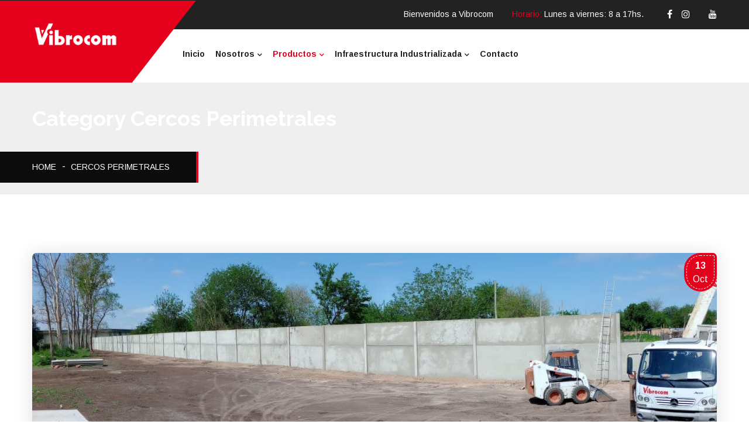

--- FILE ---
content_type: text/html; charset=UTF-8
request_url: https://vibrocom.com.ar/services_category/cercos-perimetrales/
body_size: 13326
content:
<!DOCTYPE html>
<html lang="es">
<head>
<meta charset="UTF-8">
    <link rel="shortcut icon" href="https://vibrocom.com.ar/wp-content/uploads/2021/06/favicon.png" type="image/x-icon">
    <link rel="icon" href="https://vibrocom.com.ar/wp-content/uploads/2021/06/favicon.png" type="image/x-icon">
<!-- Responsive -->
<meta http-equiv="X-UA-Compatible" content="IE=edge">
<meta name="viewport" content="width=device-width, initial-scale=1.0, maximum-scale=1.0">

<title>Cercos Perimetrales &#8211; Vibrocom</title>
<meta name='robots' content='max-image-preview:large' />
<link rel='dns-prefetch' href='//fonts.googleapis.com' />
<link rel="alternate" type="application/rss+xml" title="Vibrocom &raquo; Feed" href="https://vibrocom.com.ar/feed/" />
<link rel="alternate" type="application/rss+xml" title="Vibrocom &raquo; Feed de los comentarios" href="https://vibrocom.com.ar/comments/feed/" />
<link rel="alternate" type="application/rss+xml" title="Vibrocom &raquo; Cercos Perimetrales Category Feed" href="https://vibrocom.com.ar/services_category/cercos-perimetrales/feed/" />
<style id='wp-img-auto-sizes-contain-inline-css' type='text/css'>
img:is([sizes=auto i],[sizes^="auto," i]){contain-intrinsic-size:3000px 1500px}
/*# sourceURL=wp-img-auto-sizes-contain-inline-css */
</style>

<style id='wp-emoji-styles-inline-css' type='text/css'>

	img.wp-smiley, img.emoji {
		display: inline !important;
		border: none !important;
		box-shadow: none !important;
		height: 1em !important;
		width: 1em !important;
		margin: 0 0.07em !important;
		vertical-align: -0.1em !important;
		background: none !important;
		padding: 0 !important;
	}
/*# sourceURL=wp-emoji-styles-inline-css */
</style>
<link rel='stylesheet' id='wp-block-library-css' href='https://vibrocom.com.ar/wp-includes/css/dist/block-library/style.min.css?ver=6.9' type='text/css' media='all' />
<link rel='stylesheet' id='wc-blocks-style-css' href='https://vibrocom.com.ar/wp-content/plugins/woocommerce/assets/client/blocks/wc-blocks.css?ver=wc-10.4.3' type='text/css' media='all' />
<style id='global-styles-inline-css' type='text/css'>
:root{--wp--preset--aspect-ratio--square: 1;--wp--preset--aspect-ratio--4-3: 4/3;--wp--preset--aspect-ratio--3-4: 3/4;--wp--preset--aspect-ratio--3-2: 3/2;--wp--preset--aspect-ratio--2-3: 2/3;--wp--preset--aspect-ratio--16-9: 16/9;--wp--preset--aspect-ratio--9-16: 9/16;--wp--preset--color--black: #000000;--wp--preset--color--cyan-bluish-gray: #abb8c3;--wp--preset--color--white: #ffffff;--wp--preset--color--pale-pink: #f78da7;--wp--preset--color--vivid-red: #cf2e2e;--wp--preset--color--luminous-vivid-orange: #ff6900;--wp--preset--color--luminous-vivid-amber: #fcb900;--wp--preset--color--light-green-cyan: #7bdcb5;--wp--preset--color--vivid-green-cyan: #00d084;--wp--preset--color--pale-cyan-blue: #8ed1fc;--wp--preset--color--vivid-cyan-blue: #0693e3;--wp--preset--color--vivid-purple: #9b51e0;--wp--preset--color--strong-yellow: #f7bd00;--wp--preset--color--strong-white: #fff;--wp--preset--color--light-black: #242424;--wp--preset--color--very-light-gray: #797979;--wp--preset--color--very-dark-black: #000000;--wp--preset--gradient--vivid-cyan-blue-to-vivid-purple: linear-gradient(135deg,rgb(6,147,227) 0%,rgb(155,81,224) 100%);--wp--preset--gradient--light-green-cyan-to-vivid-green-cyan: linear-gradient(135deg,rgb(122,220,180) 0%,rgb(0,208,130) 100%);--wp--preset--gradient--luminous-vivid-amber-to-luminous-vivid-orange: linear-gradient(135deg,rgb(252,185,0) 0%,rgb(255,105,0) 100%);--wp--preset--gradient--luminous-vivid-orange-to-vivid-red: linear-gradient(135deg,rgb(255,105,0) 0%,rgb(207,46,46) 100%);--wp--preset--gradient--very-light-gray-to-cyan-bluish-gray: linear-gradient(135deg,rgb(238,238,238) 0%,rgb(169,184,195) 100%);--wp--preset--gradient--cool-to-warm-spectrum: linear-gradient(135deg,rgb(74,234,220) 0%,rgb(151,120,209) 20%,rgb(207,42,186) 40%,rgb(238,44,130) 60%,rgb(251,105,98) 80%,rgb(254,248,76) 100%);--wp--preset--gradient--blush-light-purple: linear-gradient(135deg,rgb(255,206,236) 0%,rgb(152,150,240) 100%);--wp--preset--gradient--blush-bordeaux: linear-gradient(135deg,rgb(254,205,165) 0%,rgb(254,45,45) 50%,rgb(107,0,62) 100%);--wp--preset--gradient--luminous-dusk: linear-gradient(135deg,rgb(255,203,112) 0%,rgb(199,81,192) 50%,rgb(65,88,208) 100%);--wp--preset--gradient--pale-ocean: linear-gradient(135deg,rgb(255,245,203) 0%,rgb(182,227,212) 50%,rgb(51,167,181) 100%);--wp--preset--gradient--electric-grass: linear-gradient(135deg,rgb(202,248,128) 0%,rgb(113,206,126) 100%);--wp--preset--gradient--midnight: linear-gradient(135deg,rgb(2,3,129) 0%,rgb(40,116,252) 100%);--wp--preset--font-size--small: 10px;--wp--preset--font-size--medium: 20px;--wp--preset--font-size--large: 24px;--wp--preset--font-size--x-large: 42px;--wp--preset--font-size--normal: 15px;--wp--preset--font-size--huge: 36px;--wp--preset--spacing--20: 0.44rem;--wp--preset--spacing--30: 0.67rem;--wp--preset--spacing--40: 1rem;--wp--preset--spacing--50: 1.5rem;--wp--preset--spacing--60: 2.25rem;--wp--preset--spacing--70: 3.38rem;--wp--preset--spacing--80: 5.06rem;--wp--preset--shadow--natural: 6px 6px 9px rgba(0, 0, 0, 0.2);--wp--preset--shadow--deep: 12px 12px 50px rgba(0, 0, 0, 0.4);--wp--preset--shadow--sharp: 6px 6px 0px rgba(0, 0, 0, 0.2);--wp--preset--shadow--outlined: 6px 6px 0px -3px rgb(255, 255, 255), 6px 6px rgb(0, 0, 0);--wp--preset--shadow--crisp: 6px 6px 0px rgb(0, 0, 0);}:where(.is-layout-flex){gap: 0.5em;}:where(.is-layout-grid){gap: 0.5em;}body .is-layout-flex{display: flex;}.is-layout-flex{flex-wrap: wrap;align-items: center;}.is-layout-flex > :is(*, div){margin: 0;}body .is-layout-grid{display: grid;}.is-layout-grid > :is(*, div){margin: 0;}:where(.wp-block-columns.is-layout-flex){gap: 2em;}:where(.wp-block-columns.is-layout-grid){gap: 2em;}:where(.wp-block-post-template.is-layout-flex){gap: 1.25em;}:where(.wp-block-post-template.is-layout-grid){gap: 1.25em;}.has-black-color{color: var(--wp--preset--color--black) !important;}.has-cyan-bluish-gray-color{color: var(--wp--preset--color--cyan-bluish-gray) !important;}.has-white-color{color: var(--wp--preset--color--white) !important;}.has-pale-pink-color{color: var(--wp--preset--color--pale-pink) !important;}.has-vivid-red-color{color: var(--wp--preset--color--vivid-red) !important;}.has-luminous-vivid-orange-color{color: var(--wp--preset--color--luminous-vivid-orange) !important;}.has-luminous-vivid-amber-color{color: var(--wp--preset--color--luminous-vivid-amber) !important;}.has-light-green-cyan-color{color: var(--wp--preset--color--light-green-cyan) !important;}.has-vivid-green-cyan-color{color: var(--wp--preset--color--vivid-green-cyan) !important;}.has-pale-cyan-blue-color{color: var(--wp--preset--color--pale-cyan-blue) !important;}.has-vivid-cyan-blue-color{color: var(--wp--preset--color--vivid-cyan-blue) !important;}.has-vivid-purple-color{color: var(--wp--preset--color--vivid-purple) !important;}.has-black-background-color{background-color: var(--wp--preset--color--black) !important;}.has-cyan-bluish-gray-background-color{background-color: var(--wp--preset--color--cyan-bluish-gray) !important;}.has-white-background-color{background-color: var(--wp--preset--color--white) !important;}.has-pale-pink-background-color{background-color: var(--wp--preset--color--pale-pink) !important;}.has-vivid-red-background-color{background-color: var(--wp--preset--color--vivid-red) !important;}.has-luminous-vivid-orange-background-color{background-color: var(--wp--preset--color--luminous-vivid-orange) !important;}.has-luminous-vivid-amber-background-color{background-color: var(--wp--preset--color--luminous-vivid-amber) !important;}.has-light-green-cyan-background-color{background-color: var(--wp--preset--color--light-green-cyan) !important;}.has-vivid-green-cyan-background-color{background-color: var(--wp--preset--color--vivid-green-cyan) !important;}.has-pale-cyan-blue-background-color{background-color: var(--wp--preset--color--pale-cyan-blue) !important;}.has-vivid-cyan-blue-background-color{background-color: var(--wp--preset--color--vivid-cyan-blue) !important;}.has-vivid-purple-background-color{background-color: var(--wp--preset--color--vivid-purple) !important;}.has-black-border-color{border-color: var(--wp--preset--color--black) !important;}.has-cyan-bluish-gray-border-color{border-color: var(--wp--preset--color--cyan-bluish-gray) !important;}.has-white-border-color{border-color: var(--wp--preset--color--white) !important;}.has-pale-pink-border-color{border-color: var(--wp--preset--color--pale-pink) !important;}.has-vivid-red-border-color{border-color: var(--wp--preset--color--vivid-red) !important;}.has-luminous-vivid-orange-border-color{border-color: var(--wp--preset--color--luminous-vivid-orange) !important;}.has-luminous-vivid-amber-border-color{border-color: var(--wp--preset--color--luminous-vivid-amber) !important;}.has-light-green-cyan-border-color{border-color: var(--wp--preset--color--light-green-cyan) !important;}.has-vivid-green-cyan-border-color{border-color: var(--wp--preset--color--vivid-green-cyan) !important;}.has-pale-cyan-blue-border-color{border-color: var(--wp--preset--color--pale-cyan-blue) !important;}.has-vivid-cyan-blue-border-color{border-color: var(--wp--preset--color--vivid-cyan-blue) !important;}.has-vivid-purple-border-color{border-color: var(--wp--preset--color--vivid-purple) !important;}.has-vivid-cyan-blue-to-vivid-purple-gradient-background{background: var(--wp--preset--gradient--vivid-cyan-blue-to-vivid-purple) !important;}.has-light-green-cyan-to-vivid-green-cyan-gradient-background{background: var(--wp--preset--gradient--light-green-cyan-to-vivid-green-cyan) !important;}.has-luminous-vivid-amber-to-luminous-vivid-orange-gradient-background{background: var(--wp--preset--gradient--luminous-vivid-amber-to-luminous-vivid-orange) !important;}.has-luminous-vivid-orange-to-vivid-red-gradient-background{background: var(--wp--preset--gradient--luminous-vivid-orange-to-vivid-red) !important;}.has-very-light-gray-to-cyan-bluish-gray-gradient-background{background: var(--wp--preset--gradient--very-light-gray-to-cyan-bluish-gray) !important;}.has-cool-to-warm-spectrum-gradient-background{background: var(--wp--preset--gradient--cool-to-warm-spectrum) !important;}.has-blush-light-purple-gradient-background{background: var(--wp--preset--gradient--blush-light-purple) !important;}.has-blush-bordeaux-gradient-background{background: var(--wp--preset--gradient--blush-bordeaux) !important;}.has-luminous-dusk-gradient-background{background: var(--wp--preset--gradient--luminous-dusk) !important;}.has-pale-ocean-gradient-background{background: var(--wp--preset--gradient--pale-ocean) !important;}.has-electric-grass-gradient-background{background: var(--wp--preset--gradient--electric-grass) !important;}.has-midnight-gradient-background{background: var(--wp--preset--gradient--midnight) !important;}.has-small-font-size{font-size: var(--wp--preset--font-size--small) !important;}.has-medium-font-size{font-size: var(--wp--preset--font-size--medium) !important;}.has-large-font-size{font-size: var(--wp--preset--font-size--large) !important;}.has-x-large-font-size{font-size: var(--wp--preset--font-size--x-large) !important;}
/*# sourceURL=global-styles-inline-css */
</style>

<style id='classic-theme-styles-inline-css' type='text/css'>
/*! This file is auto-generated */
.wp-block-button__link{color:#fff;background-color:#32373c;border-radius:9999px;box-shadow:none;text-decoration:none;padding:calc(.667em + 2px) calc(1.333em + 2px);font-size:1.125em}.wp-block-file__button{background:#32373c;color:#fff;text-decoration:none}
/*# sourceURL=/wp-includes/css/classic-themes.min.css */
</style>
<link rel='stylesheet' id='contact-form-7-css' href='https://vibrocom.com.ar/wp-content/plugins/contact-form-7/includes/css/styles.css?ver=6.1.4' type='text/css' media='all' />
<link rel='stylesheet' id='rs-plugin-settings-css' href='https://vibrocom.com.ar/wp-content/plugins/revslider/public/assets/css/rs6.css?ver=6.2.23' type='text/css' media='all' />
<style id='rs-plugin-settings-inline-css' type='text/css'>
#rs-demo-id {}
/*# sourceURL=rs-plugin-settings-inline-css */
</style>
<link rel='stylesheet' id='woocommerce-layout-css' href='https://vibrocom.com.ar/wp-content/plugins/woocommerce/assets/css/woocommerce-layout.css?ver=10.4.3' type='text/css' media='all' />
<link rel='stylesheet' id='woocommerce-smallscreen-css' href='https://vibrocom.com.ar/wp-content/plugins/woocommerce/assets/css/woocommerce-smallscreen.css?ver=10.4.3' type='text/css' media='only screen and (max-width: 768px)' />
<link rel='stylesheet' id='woocommerce-general-css' href='https://vibrocom.com.ar/wp-content/plugins/woocommerce/assets/css/woocommerce.css?ver=10.4.3' type='text/css' media='all' />
<style id='woocommerce-inline-inline-css' type='text/css'>
.woocommerce form .form-row .required { visibility: visible; }
/*# sourceURL=woocommerce-inline-inline-css */
</style>
<link rel='stylesheet' id='wpcf7-redirect-script-frontend-css' href='https://vibrocom.com.ar/wp-content/plugins/wpcf7-redirect/build/assets/frontend-script.css?ver=2c532d7e2be36f6af233' type='text/css' media='all' />
<link rel='stylesheet' id='bootstrap-css' href='https://vibrocom.com.ar/wp-content/themes/emarat/css/bootstrap.css?ver=6.9' type='text/css' media='all' />
<link rel='stylesheet' id='font-awesome-css' href='https://vibrocom.com.ar/wp-content/plugins/elementor/assets/lib/font-awesome/css/font-awesome.min.css?ver=4.7.0' type='text/css' media='all' />
<link rel='stylesheet' id='flaticon-css' href='https://vibrocom.com.ar/wp-content/themes/emarat/css/flaticon.css?ver=6.9' type='text/css' media='all' />
<link rel='stylesheet' id='animate-css' href='https://vibrocom.com.ar/wp-content/themes/emarat/css/animate.css?ver=6.9' type='text/css' media='all' />
<link rel='stylesheet' id='owl-theme-css' href='https://vibrocom.com.ar/wp-content/themes/emarat/css/owl.css?ver=6.9' type='text/css' media='all' />
<link rel='stylesheet' id='jquery-ui-css' href='https://vibrocom.com.ar/wp-content/themes/emarat/css/jquery-ui.css?ver=6.9' type='text/css' media='all' />
<link rel='stylesheet' id='fancybox-css' href='https://vibrocom.com.ar/wp-content/themes/emarat/css/jquery.fancybox.min.css?ver=6.9' type='text/css' media='all' />
<link rel='stylesheet' id='bootstrap-touchspin-css' href='https://vibrocom.com.ar/wp-content/themes/emarat/css/jquery.bootstrap-touchspin.css?ver=6.9' type='text/css' media='all' />
<link rel='stylesheet' id='mCustomScrollbar-css' href='https://vibrocom.com.ar/wp-content/themes/emarat/css/jquery.mCustomScrollbar.min.css?ver=6.9' type='text/css' media='all' />
<link rel='stylesheet' id='emarat-main-style-css' href='https://vibrocom.com.ar/wp-content/themes/emarat/style.css?ver=6.9' type='text/css' media='all' />
<link rel='stylesheet' id='emarat-custom-style-css' href='https://vibrocom.com.ar/wp-content/themes/emarat/css/custom.css?ver=6.9' type='text/css' media='all' />
<link rel='stylesheet' id='tut-css-css' href='https://vibrocom.com.ar/wp-content/themes/emarat/css/tut.css?ver=6.9' type='text/css' media='all' />
<link rel='stylesheet' id='gutenberg-css' href='https://vibrocom.com.ar/wp-content/themes/emarat/css/gutenberg.css?ver=6.9' type='text/css' media='all' />
<link rel='stylesheet' id='emarat-responsive-css' href='https://vibrocom.com.ar/wp-content/themes/emarat/css/responsive.css?ver=6.9' type='text/css' media='all' />
<link rel='stylesheet' id='emarat-default-css' href='https://vibrocom.com.ar/wp-content/themes/emarat/css/color-themes/default-theme.css?ver=6.9' type='text/css' media='all' />
<link rel='stylesheet' id='emarat_woocommerce-css' href='https://vibrocom.com.ar/wp-content/themes/emarat/css/woocommerce.css?ver=6.9' type='text/css' media='all' />
<link rel='stylesheet' id='emarat-main-colors-css' href='https://vibrocom.com.ar/wp-content/themes/emarat/css/color.php?main_color=e5001b&#038;ver=6.9' type='text/css' media='all' />
<link rel='stylesheet' id='emarat-theme-slug-fonts-css' href='https://fonts.googleapis.com/css?family=Arimo%3A400%2C400i%2C700%2C700i%7CRaleway%3A100%2C100i%2C200%2C200i%2C300%2C300i%2C400%2C400i%2C500%2C500i%2C600%2C600i%2C700%2C700i%2C800%2C800i%2C900%2C900i&#038;subset=latin%2Clatin-ext' type='text/css' media='all' />
<link rel='stylesheet' id='kc-general-css' href='https://vibrocom.com.ar/wp-content/plugins/kingcomposer/assets/frontend/css/kingcomposer.min.css?ver=2.9.6' type='text/css' media='all' />
<link rel='stylesheet' id='kc-animate-css' href='https://vibrocom.com.ar/wp-content/plugins/kingcomposer/assets/css/animate.css?ver=2.9.6' type='text/css' media='all' />
<link rel='stylesheet' id='kc-icon-1-css' href='https://vibrocom.com.ar/wp-content/themes/emarat/css/flaticon.css?ver=2.9.6' type='text/css' media='all' />
<link rel='stylesheet' id='kc-icon-2-css' href='https://vibrocom.com.ar/wp-content/plugins/kingcomposer/assets/css/icons.css?ver=2.9.6' type='text/css' media='all' />
<script type="text/javascript" src="https://vibrocom.com.ar/wp-includes/js/jquery/jquery.min.js?ver=3.7.1" id="jquery-core-js"></script>
<script type="text/javascript" src="https://vibrocom.com.ar/wp-includes/js/jquery/jquery-migrate.min.js?ver=3.4.1" id="jquery-migrate-js"></script>
<script type="text/javascript" src="https://vibrocom.com.ar/wp-content/plugins/revslider/public/assets/js/rbtools.min.js?ver=6.2.23" id="tp-tools-js"></script>
<script type="text/javascript" src="https://vibrocom.com.ar/wp-content/plugins/revslider/public/assets/js/rs6.min.js?ver=6.2.23" id="revmin-js"></script>
<script type="text/javascript" src="https://vibrocom.com.ar/wp-content/plugins/woocommerce/assets/js/jquery-blockui/jquery.blockUI.min.js?ver=2.7.0-wc.10.4.3" id="wc-jquery-blockui-js" defer="defer" data-wp-strategy="defer"></script>
<script type="text/javascript" src="https://vibrocom.com.ar/wp-content/plugins/woocommerce/assets/js/js-cookie/js.cookie.min.js?ver=2.1.4-wc.10.4.3" id="wc-js-cookie-js" defer="defer" data-wp-strategy="defer"></script>
<script type="text/javascript" id="woocommerce-js-extra">
/* <![CDATA[ */
var woocommerce_params = {"ajax_url":"/wp-admin/admin-ajax.php","wc_ajax_url":"/?wc-ajax=%%endpoint%%","i18n_password_show":"Mostrar contrase\u00f1a","i18n_password_hide":"Ocultar contrase\u00f1a"};
//# sourceURL=woocommerce-js-extra
/* ]]> */
</script>
<script type="text/javascript" src="https://vibrocom.com.ar/wp-content/plugins/woocommerce/assets/js/frontend/woocommerce.min.js?ver=10.4.3" id="woocommerce-js" defer="defer" data-wp-strategy="defer"></script>
<link rel="https://api.w.org/" href="https://vibrocom.com.ar/wp-json/" /><link rel="EditURI" type="application/rsd+xml" title="RSD" href="https://vibrocom.com.ar/xmlrpc.php?rsd" />
<meta name="generator" content="WordPress 6.9" />
<meta name="generator" content="WooCommerce 10.4.3" />
<script type="text/javascript">var kc_script_data={ajax_url:"https://vibrocom.com.ar/wp-admin/admin-ajax.php"}</script>
<!--BEGIN: TRACKING CODE MANAGER (v2.5.0) BY INTELLYWP.COM IN HEAD//-->
<!-- Google Tag Manager -->
<script>(function(w,d,s,l,i){w[l]=w[l]||[];w[l].push({'gtm.start':
new Date().getTime(),event:'gtm.js'});var f=d.getElementsByTagName(s)[0],
j=d.createElement(s),dl=l!='dataLayer'?'&l='+l:'';j.async=true;j.src=
'https://www.googletagmanager.com/gtm.js?id='+i+dl;f.parentNode.insertBefore(j,f);
})(window,document,'script','dataLayer','GTM-MQXZVCR');</script>
<!-- End Google Tag Manager -->
<!--END: https://wordpress.org/plugins/tracking-code-manager IN HEAD//-->	<noscript><style>.woocommerce-product-gallery{ opacity: 1 !important; }</style></noscript>
	<meta name="generator" content="Elementor 3.26.4; features: additional_custom_breakpoints; settings: css_print_method-external, google_font-enabled, font_display-auto">
<style type="text/css">.recentcomments a{display:inline !important;padding:0 !important;margin:0 !important;}</style>			<style>
				.e-con.e-parent:nth-of-type(n+4):not(.e-lazyloaded):not(.e-no-lazyload),
				.e-con.e-parent:nth-of-type(n+4):not(.e-lazyloaded):not(.e-no-lazyload) * {
					background-image: none !important;
				}
				@media screen and (max-height: 1024px) {
					.e-con.e-parent:nth-of-type(n+3):not(.e-lazyloaded):not(.e-no-lazyload),
					.e-con.e-parent:nth-of-type(n+3):not(.e-lazyloaded):not(.e-no-lazyload) * {
						background-image: none !important;
					}
				}
				@media screen and (max-height: 640px) {
					.e-con.e-parent:nth-of-type(n+2):not(.e-lazyloaded):not(.e-no-lazyload),
					.e-con.e-parent:nth-of-type(n+2):not(.e-lazyloaded):not(.e-no-lazyload) * {
						background-image: none !important;
					}
				}
			</style>
			<meta name="generator" content="Powered by Slider Revolution 6.2.23 - responsive, Mobile-Friendly Slider Plugin for WordPress with comfortable drag and drop interface." />
<script type="text/javascript">function setREVStartSize(e){
			//window.requestAnimationFrame(function() {				 
				window.RSIW = window.RSIW===undefined ? window.innerWidth : window.RSIW;	
				window.RSIH = window.RSIH===undefined ? window.innerHeight : window.RSIH;	
				try {								
					var pw = document.getElementById(e.c).parentNode.offsetWidth,
						newh;
					pw = pw===0 || isNaN(pw) ? window.RSIW : pw;
					e.tabw = e.tabw===undefined ? 0 : parseInt(e.tabw);
					e.thumbw = e.thumbw===undefined ? 0 : parseInt(e.thumbw);
					e.tabh = e.tabh===undefined ? 0 : parseInt(e.tabh);
					e.thumbh = e.thumbh===undefined ? 0 : parseInt(e.thumbh);
					e.tabhide = e.tabhide===undefined ? 0 : parseInt(e.tabhide);
					e.thumbhide = e.thumbhide===undefined ? 0 : parseInt(e.thumbhide);
					e.mh = e.mh===undefined || e.mh=="" || e.mh==="auto" ? 0 : parseInt(e.mh,0);		
					if(e.layout==="fullscreen" || e.l==="fullscreen") 						
						newh = Math.max(e.mh,window.RSIH);					
					else{					
						e.gw = Array.isArray(e.gw) ? e.gw : [e.gw];
						for (var i in e.rl) if (e.gw[i]===undefined || e.gw[i]===0) e.gw[i] = e.gw[i-1];					
						e.gh = e.el===undefined || e.el==="" || (Array.isArray(e.el) && e.el.length==0)? e.gh : e.el;
						e.gh = Array.isArray(e.gh) ? e.gh : [e.gh];
						for (var i in e.rl) if (e.gh[i]===undefined || e.gh[i]===0) e.gh[i] = e.gh[i-1];
											
						var nl = new Array(e.rl.length),
							ix = 0,						
							sl;					
						e.tabw = e.tabhide>=pw ? 0 : e.tabw;
						e.thumbw = e.thumbhide>=pw ? 0 : e.thumbw;
						e.tabh = e.tabhide>=pw ? 0 : e.tabh;
						e.thumbh = e.thumbhide>=pw ? 0 : e.thumbh;					
						for (var i in e.rl) nl[i] = e.rl[i]<window.RSIW ? 0 : e.rl[i];
						sl = nl[0];									
						for (var i in nl) if (sl>nl[i] && nl[i]>0) { sl = nl[i]; ix=i;}															
						var m = pw>(e.gw[ix]+e.tabw+e.thumbw) ? 1 : (pw-(e.tabw+e.thumbw)) / (e.gw[ix]);					
						newh =  (e.gh[ix] * m) + (e.tabh + e.thumbh);
					}				
					if(window.rs_init_css===undefined) window.rs_init_css = document.head.appendChild(document.createElement("style"));					
					document.getElementById(e.c).height = newh+"px";
					window.rs_init_css.innerHTML += "#"+e.c+"_wrapper { height: "+newh+"px }";				
				} catch(e){
					console.log("Failure at Presize of Slider:" + e)
				}					   
			//});
		  };</script>
		<style type="text/css" id="wp-custom-css">
			.main-header .main-box .logo-box .logo img {

    width: auto !important;
    height:  auto !important;
}

.sidebar-widget h2 {
    font-size: 17px;
    margin-bottom: 22px;
    background-color: whitesmoke;
    padding: 5px 5px 5px 13px;
    border-left: 6px solid #e4051f;
}

.sidebar-widget {
    margin-bottom: 5px !important;
}

.widget ul li {
    margin-bottom: 10px;
    padding-bottom: 10px;
}

.widget ul li a:before {
    content: '\f054';
	font-size: 12px;
}

.page-title {
    padding: 40px 0px 20px;
}

.page-title h1 {
    margin-bottom: 35px;
}

.blog-single .inner-box .image {
     display: none;
}

.call-to-action-section h2 {
    font-size: 19px;
}

.sponsors-section.style-two {
    background-color: #e2051f;
}

.news-block-six .lower-content .info {
    display: none;
}

.main-header .nav-outer {
    padding-left: 87px;
}

.header-style-two .nav-outer {
    float: left;

}

.header-style-two .main-menu .navigation > li > a {
    padding: 28px 0px;
    font-size: 14px;
}

.main-menu .navigation > li {
    margin-right: 18px;
}

.main-menu .navigation > li > a {

    font-size: 14px;

}

.sponsors-section .sponsors-outer .image-box img {

    filter: none;
}

.titclientes {
    font-weight: 700;
    text-align: center;
    margin-bottom: 20px;
    border-bottom: solid 1px #000;
    /* color: turquoise; */
}		</style>
		<link rel='stylesheet' id='joinchat-css' href='https://vibrocom.com.ar/wp-content/plugins/creame-whatsapp-me/public/css/joinchat-btn.min.css?ver=6.0.8' type='text/css' media='all' />
<style id='joinchat-inline-css' type='text/css'>
.joinchat{--ch:142;--cs:70%;--cl:49%;--bw:1}
/*# sourceURL=joinchat-inline-css */
</style>
</head>

<body class="archive tax-services_category term-cercos-perimetrales term-62 wp-theme-emarat theme-emarat kc-css-system woocommerce-no-js elementor-default elementor-kit-">


<div class="page-wrapper ">

    
    
<!-- Main Header / Header Style Two-->
<header class="main-header header-style-two">
        <!-- Header Top Two-->
    <div class="header-top-two">
        <div class="auto-container">
            <div class="clearfix">

                <!--Top Right-->
                <div class="top-right clearfix">
                    <ul class="links clearfix">
                        <li>Bienvenidos a Vibrocom</li>
                                                <li><span class="theme_color">Horario:</span> Lunes a viernes: 8 a 17hs.</li>
                                            </ul>
                                                            <ul class="social-icons">
                                                    <li><a href="https://www.facebook.com/vibrocom/"><span class="fa fa-facebook"></span></a></li>
                                                    <li><a href="https://www.instagram.com/vibrocomsrl/"><span class="fa fa-instagram"></span></a></li>
                                                    <li><a href="#"><span class="fa "></span></a></li>
                                                    <li><a href="https://www.youtube.com/channel/UCcm1XczDxB7tFci5caKUcOw"><span class="fa fa-youtube"></span></a></li>
                                            </ul>
                                                        </div>

            </div>

        </div>
    </div>
    <!-- Header Top End -->
        <!-- Main Box -->
    <div class="main-box">
        <div class="auto-container">
            <div class="outer-container clearfix">
                <!--Logo Box-->
                <div class="logo-box">
                                            <div class="logo"><a href="https://vibrocom.com.ar/"><img src="https://vibrocom.com.ar/wp-content/uploads/2021/06/LogoB.png" alt="Vibrocom" title="Vibrocom"></a></div>
                                    </div>

                <!--Nav Outer-->
                <div class="nav-outer clearfix">

                    <!-- Main Menu -->
                    <nav class="main-menu navbar-expand-md">
                        <div class="navbar-header">
                            <button class="navbar-toggler" type="button" data-toggle="collapse" data-target="#navbarSupportedContent" aria-controls="navbarSupportedContent" aria-expanded="false" aria-label="Toggle navigation">
                                <span class="icon-bar"></span>
                                <span class="icon-bar"></span>
                                <span class="icon-bar"></span>
                            </button>
                        </div>

                        <div class="navbar-collapse collapse clearfix" id="navbarSupportedContent">
                            <ul class="navigation clearfix">
                                <li id="menu-item-1302" class="menu-item menu-item-type-post_type menu-item-object-page menu-item-home menu-item-1302"><a href="https://vibrocom.com.ar/">Inicio<span class="menu-item_plus"></span></a></li><li id="menu-item-2215" class="menu-item menu-item-type-custom menu-item-object-custom menu-item-has-children menu-item-2215 dropdown"><a href="#">Nosotros<span class="menu-item_plus"></span></a><ul class="sub-menu submenu menu-sub-content">	<li id="menu-item-1742" class="menu-item menu-item-type-post_type menu-item-object-page menu-item-1742"><a href="https://vibrocom.com.ar/nuestra-empresa/">Nuestra empresa<span class="menu-item_plus"></span></a></li>	<li id="menu-item-1469" class="menu-item menu-item-type-custom menu-item-object-custom menu-item-1469"><a href="/projects">Obras Realizadas<span class="menu-item_plus"></span></a></li>	<li id="menu-item-2443" class="menu-item menu-item-type-post_type menu-item-object-page menu-item-2443"><a href="https://vibrocom.com.ar/servicios/">Servicios<span class="menu-item_plus"></span></a></li>	<li id="menu-item-1470" class="menu-item menu-item-type-custom menu-item-object-custom menu-item-1470"><a href="/category/novedades/">Novedades<span class="menu-item_plus"></span></a></li>	<li id="menu-item-2350" class="menu-item menu-item-type-post_type menu-item-object-page menu-item-2350"><a href="https://vibrocom.com.ar/nuestros-clientes/">Nuestros clientes<span class="menu-item_plus"></span></a></li></ul>
</li><li id="menu-item-1298" class="menu-item menu-item-type-custom menu-item-object-custom current-menu-ancestor current-menu-parent menu-item-has-children menu-item-1298 dropdown current"><a href="#">Productos<span class="menu-item_plus"></span></a><ul class="sub-menu submenu menu-sub-content">	<li id="menu-item-2439" class="menu-item menu-item-type-taxonomy menu-item-object-services_category menu-item-has-children menu-item-2439 dropdown"><a href="https://vibrocom.com.ar/services_category/vigueta-pretensada/">Vigueta Pretensada<span class="menu-item_plus"></span></a>	<ul class="sub-menu submenu menu-sub-content">		<li id="menu-item-2440" class="menu-item menu-item-type-post_type menu-item-object-bunch_services menu-item-2440"><a href="https://vibrocom.com.ar/services/viguetas-pretensadas/">Viguetas Pretensadas<span class="menu-item_plus"></span></a></li>	</ul>
</li>	<li id="menu-item-1241" class="menu-item menu-item-type-taxonomy menu-item-object-services_category menu-item-has-children menu-item-1241 dropdown"><a href="https://vibrocom.com.ar/services_category/losa-hueca-pretensada/">Losa hueca pretensada<span class="menu-item_plus"></span></a>	<ul class="sub-menu submenu menu-sub-content">		<li id="menu-item-1242" class="menu-item menu-item-type-post_type menu-item-object-bunch_services menu-item-1242"><a href="https://vibrocom.com.ar/services/losa-hueca-pretensada/">Losa Hueca Pretensada<span class="menu-item_plus"></span></a></li>		<li id="menu-item-1243" class="menu-item menu-item-type-post_type menu-item-object-bunch_services menu-item-1243"><a href="https://vibrocom.com.ar/services/vibropanel33/">Vibropanel 33<span class="menu-item_plus"></span></a></li>	</ul>
</li>	<li id="menu-item-1245" class="menu-item menu-item-type-custom menu-item-object-custom menu-item-has-children menu-item-1245 dropdown"><a href="#">Edificación Industrializada<span class="menu-item_plus"></span></a>	<ul class="sub-menu submenu menu-sub-content">		<li id="menu-item-1236" class="menu-item menu-item-type-post_type menu-item-object-bunch_services menu-item-1236"><a href="https://vibrocom.com.ar/services/edificio-industrializado/">Edificio Industrializado<span class="menu-item_plus"></span></a></li>		<li id="menu-item-1240" class="menu-item menu-item-type-post_type menu-item-object-bunch_services menu-item-1240"><a href="https://vibrocom.com.ar/services/garaje/">Garaje<span class="menu-item_plus"></span></a></li>		<li id="menu-item-1237" class="menu-item menu-item-type-post_type menu-item-object-bunch_services menu-item-1237"><a href="https://vibrocom.com.ar/services/nave-industrial/">Nave Industrial<span class="menu-item_plus"></span></a></li>		<li id="menu-item-2518" class="menu-item menu-item-type-post_type menu-item-object-bunch_services menu-item-2518"><a href="https://vibrocom.com.ar/services/panel-de-cerramiento-horizontal/">Panel de cerramiento<span class="menu-item_plus"></span></a></li>	</ul>
</li>	<li id="menu-item-1234" class="menu-item menu-item-type-taxonomy menu-item-object-services_category menu-item-has-children menu-item-1234 dropdown"><a href="https://vibrocom.com.ar/services_category/edificacion-modular/">Edificación modular<span class="menu-item_plus"></span></a>	<ul class="sub-menu submenu menu-sub-content">		<li id="menu-item-2161" class="menu-item menu-item-type-post_type menu-item-object-bunch_services menu-item-2161"><a href="https://vibrocom.com.ar/services/vivienda/">Vivienda<span class="menu-item_plus"></span></a></li>		<li id="menu-item-2570" class="menu-item menu-item-type-post_type menu-item-object-bunch_services menu-item-2570"><a href="https://vibrocom.com.ar/services/modulo-m/">Módulo M<span class="menu-item_plus"></span></a></li>		<li id="menu-item-1239" class="menu-item menu-item-type-post_type menu-item-object-bunch_services menu-item-1239"><a href="https://vibrocom.com.ar/services/galpon-modular/">Galpón Modular<span class="menu-item_plus"></span></a></li>		<li id="menu-item-1235" class="menu-item menu-item-type-post_type menu-item-object-bunch_services menu-item-1235"><a href="https://vibrocom.com.ar/services/obrador/">Obrador<span class="menu-item_plus"></span></a></li>		<li id="menu-item-1808" class="menu-item menu-item-type-post_type menu-item-object-bunch_services menu-item-1808"><a href="https://vibrocom.com.ar/services/bloque-lego/">Bloque Lego<span class="menu-item_plus"></span></a></li>	</ul>
</li>	<li id="menu-item-1228" class="menu-item menu-item-type-taxonomy menu-item-object-services_category current-menu-item menu-item-has-children menu-item-1228 dropdown"><a href="https://vibrocom.com.ar/services_category/cercos-perimetrales/">Cercos Perimetrales<span class="menu-item_plus"></span></a>	<ul class="sub-menu submenu menu-sub-content">		<li id="menu-item-1229" class="menu-item menu-item-type-post_type menu-item-object-bunch_services menu-item-1229"><a href="https://vibrocom.com.ar/services/vibrocerc-250/">Vibrocerc 250<span class="menu-item_plus"></span></a></li>		<li id="menu-item-2803" class="menu-item menu-item-type-post_type menu-item-object-bunch_services menu-item-2803"><a href="https://vibrocom.com.ar/services/placa-y-columna/">Placa y Columna<span class="menu-item_plus"></span></a></li>	</ul>
</li>	<li id="menu-item-1763" class="menu-item menu-item-type-post_type menu-item-object-bunch_services menu-item-1763"><a href="https://vibrocom.com.ar/services/premoldeados-arquitectonicos/">Premoldeados Arquitectónicos<span class="menu-item_plus"></span></a></li>	<li id="menu-item-2492" class="menu-item menu-item-type-taxonomy menu-item-object-services_category menu-item-has-children menu-item-2492 dropdown"><a href="https://vibrocom.com.ar/services_category/fundaciones/">Fundaciones<span class="menu-item_plus"></span></a>	<ul class="sub-menu submenu menu-sub-content">		<li id="menu-item-2493" class="menu-item menu-item-type-post_type menu-item-object-bunch_services menu-item-2493"><a href="https://vibrocom.com.ar/services/pilotes/">Pilotes<span class="menu-item_plus"></span></a></li>	</ul>
</li></ul>
</li><li id="menu-item-1815" class="menu-item menu-item-type-custom menu-item-object-custom menu-item-has-children menu-item-1815 dropdown"><a href="#">Infraestructura Industrializada<span class="menu-item_plus"></span></a><ul class="sub-menu submenu menu-sub-content">	<li id="menu-item-1757" class="menu-item menu-item-type-taxonomy menu-item-object-services_category menu-item-has-children menu-item-1757 dropdown"><a href="https://vibrocom.com.ar/services_category/infraestructura-industrializada/ferroviaria/">Ferroviaria<span class="menu-item_plus"></span></a>	<ul class="sub-menu submenu menu-sub-content">		<li id="menu-item-1836" class="menu-item menu-item-type-post_type menu-item-object-bunch_services menu-item-1836"><a href="https://vibrocom.com.ar/services/elevacion-de-andenes/">Elevación de Andenes<span class="menu-item_plus"></span></a></li>		<li id="menu-item-1231" class="menu-item menu-item-type-post_type menu-item-object-bunch_services menu-item-1231"><a href="https://vibrocom.com.ar/services/new-jersey-ferroviario/">New Jersey Ferroviario<span class="menu-item_plus"></span></a></li>	</ul>
</li>	<li id="menu-item-1755" class="menu-item menu-item-type-taxonomy menu-item-object-services_category menu-item-has-children menu-item-1755 dropdown"><a href="https://vibrocom.com.ar/services_category/infraestructura-industrializada/hidraulica/">Hidráulica<span class="menu-item_plus"></span></a>	<ul class="sub-menu submenu menu-sub-content">		<li id="menu-item-1233" class="menu-item menu-item-type-post_type menu-item-object-bunch_services menu-item-1233"><a href="https://vibrocom.com.ar/services/conductos-premoldeados/">Conductos Premoldeados<span class="menu-item_plus"></span></a></li>		<li id="menu-item-1768" class="menu-item menu-item-type-post_type menu-item-object-bunch_services menu-item-1768"><a href="https://vibrocom.com.ar/services/muro-autoportante/">Muro Autoportante<span class="menu-item_plus"></span></a></li>	</ul>
</li>	<li id="menu-item-1758" class="menu-item menu-item-type-taxonomy menu-item-object-services_category menu-item-has-children menu-item-1758 dropdown"><a href="https://vibrocom.com.ar/services_category/infraestructura-industrializada/penitenciaria/">Penitenciaria<span class="menu-item_plus"></span></a>	<ul class="sub-menu submenu menu-sub-content">		<li id="menu-item-2648" class="menu-item menu-item-type-post_type menu-item-object-bunch_services menu-item-2648"><a href="https://vibrocom.com.ar/services/unidad-penitenciaria/">Unidad Penitenciaria<span class="menu-item_plus"></span></a></li>		<li id="menu-item-1759" class="menu-item menu-item-type-post_type menu-item-object-bunch_services menu-item-1759"><a href="https://vibrocom.com.ar/services/muro-de-ronda/">Muro de Ronda<span class="menu-item_plus"></span></a></li>		<li id="menu-item-1769" class="menu-item menu-item-type-post_type menu-item-object-bunch_services menu-item-1769"><a href="https://vibrocom.com.ar/services/garita-de-seguridad/">Garita de Seguridad<span class="menu-item_plus"></span></a></li>	</ul>
</li>	<li id="menu-item-1756" class="menu-item menu-item-type-taxonomy menu-item-object-services_category menu-item-has-children menu-item-1756 dropdown"><a href="https://vibrocom.com.ar/services_category/infraestructura-industrializada/vial/">Vial<span class="menu-item_plus"></span></a>	<ul class="sub-menu submenu menu-sub-content">		<li id="menu-item-1232" class="menu-item menu-item-type-post_type menu-item-object-bunch_services menu-item-1232"><a href="https://vibrocom.com.ar/services/new-jersey-vial/">New Jersey Vial<span class="menu-item_plus"></span></a></li>		<li id="menu-item-1760" class="menu-item menu-item-type-post_type menu-item-object-bunch_services menu-item-1760"><a href="https://vibrocom.com.ar/services/vigas-postesadas/">Vigas postesadas para puente<span class="menu-item_plus"></span></a></li>	</ul>
</li></ul>
</li><li id="menu-item-1529" class="menu-item menu-item-type-post_type menu-item-object-page menu-item-1529"><a href="https://vibrocom.com.ar/contacto/">Contacto<span class="menu-item_plus"></span></a></li>                             </ul>
                        </div>
                    </nav>
                    <!-- Main Menu End-->

                                    </div>
                <!--Nav Outer End-->

            </div>
        </div>
    </div>

    <!--Sticky Header-->
    <div class="sticky-header">
        <div class="auto-container clearfix">
            <!--Logo-->
            <div class="logo pull-left">
                                    <a href="https://vibrocom.com.ar/" class="img-responsive"><img src="https://vibrocom.com.ar/wp-content/uploads/2021/06/logo.png" alt="Vibrocom" title="Vibrocom"></a>
                            </div>

            <!--Right Col-->
            <div class="right-col pull-right">
                <!-- Main Menu -->
                <nav class="main-menu  navbar-expand-md">
                    <div class="navbar-header">
                        <button class="navbar-toggler" type="button" data-toggle="collapse" data-target="#navbarSupportedContent1" aria-controls="navbarSupportedContent1" aria-expanded="false" aria-label="Toggle navigation">
                            <span class="icon-bar"></span>
                            <span class="icon-bar"></span>
                            <span class="icon-bar"></span>
                        </button>
                    </div>

                    <div class="navbar-collapse collapse clearfix" id="navbarSupportedContent1">
                        <ul class="navigation clearfix">
                            <li class="menu-item menu-item-type-post_type menu-item-object-page menu-item-home menu-item-1302"><a href="https://vibrocom.com.ar/">Inicio<span class="menu-item_plus"></span></a></li><li class="menu-item menu-item-type-custom menu-item-object-custom menu-item-has-children menu-item-2215 dropdown"><a href="#">Nosotros<span class="menu-item_plus"></span></a><ul class="sub-menu submenu menu-sub-content">	<li class="menu-item menu-item-type-post_type menu-item-object-page menu-item-1742"><a href="https://vibrocom.com.ar/nuestra-empresa/">Nuestra empresa<span class="menu-item_plus"></span></a></li>	<li class="menu-item menu-item-type-custom menu-item-object-custom menu-item-1469"><a href="/projects">Obras Realizadas<span class="menu-item_plus"></span></a></li>	<li class="menu-item menu-item-type-post_type menu-item-object-page menu-item-2443"><a href="https://vibrocom.com.ar/servicios/">Servicios<span class="menu-item_plus"></span></a></li>	<li class="menu-item menu-item-type-custom menu-item-object-custom menu-item-1470"><a href="/category/novedades/">Novedades<span class="menu-item_plus"></span></a></li>	<li class="menu-item menu-item-type-post_type menu-item-object-page menu-item-2350"><a href="https://vibrocom.com.ar/nuestros-clientes/">Nuestros clientes<span class="menu-item_plus"></span></a></li></ul>
</li><li class="menu-item menu-item-type-custom menu-item-object-custom current-menu-ancestor current-menu-parent menu-item-has-children menu-item-1298 dropdown current"><a href="#">Productos<span class="menu-item_plus"></span></a><ul class="sub-menu submenu menu-sub-content">	<li class="menu-item menu-item-type-taxonomy menu-item-object-services_category menu-item-has-children menu-item-2439 dropdown"><a href="https://vibrocom.com.ar/services_category/vigueta-pretensada/">Vigueta Pretensada<span class="menu-item_plus"></span></a>	<ul class="sub-menu submenu menu-sub-content">		<li class="menu-item menu-item-type-post_type menu-item-object-bunch_services menu-item-2440"><a href="https://vibrocom.com.ar/services/viguetas-pretensadas/">Viguetas Pretensadas<span class="menu-item_plus"></span></a></li>	</ul>
</li>	<li class="menu-item menu-item-type-taxonomy menu-item-object-services_category menu-item-has-children menu-item-1241 dropdown"><a href="https://vibrocom.com.ar/services_category/losa-hueca-pretensada/">Losa hueca pretensada<span class="menu-item_plus"></span></a>	<ul class="sub-menu submenu menu-sub-content">		<li class="menu-item menu-item-type-post_type menu-item-object-bunch_services menu-item-1242"><a href="https://vibrocom.com.ar/services/losa-hueca-pretensada/">Losa Hueca Pretensada<span class="menu-item_plus"></span></a></li>		<li class="menu-item menu-item-type-post_type menu-item-object-bunch_services menu-item-1243"><a href="https://vibrocom.com.ar/services/vibropanel33/">Vibropanel 33<span class="menu-item_plus"></span></a></li>	</ul>
</li>	<li class="menu-item menu-item-type-custom menu-item-object-custom menu-item-has-children menu-item-1245 dropdown"><a href="#">Edificación Industrializada<span class="menu-item_plus"></span></a>	<ul class="sub-menu submenu menu-sub-content">		<li class="menu-item menu-item-type-post_type menu-item-object-bunch_services menu-item-1236"><a href="https://vibrocom.com.ar/services/edificio-industrializado/">Edificio Industrializado<span class="menu-item_plus"></span></a></li>		<li class="menu-item menu-item-type-post_type menu-item-object-bunch_services menu-item-1240"><a href="https://vibrocom.com.ar/services/garaje/">Garaje<span class="menu-item_plus"></span></a></li>		<li class="menu-item menu-item-type-post_type menu-item-object-bunch_services menu-item-1237"><a href="https://vibrocom.com.ar/services/nave-industrial/">Nave Industrial<span class="menu-item_plus"></span></a></li>		<li class="menu-item menu-item-type-post_type menu-item-object-bunch_services menu-item-2518"><a href="https://vibrocom.com.ar/services/panel-de-cerramiento-horizontal/">Panel de cerramiento<span class="menu-item_plus"></span></a></li>	</ul>
</li>	<li class="menu-item menu-item-type-taxonomy menu-item-object-services_category menu-item-has-children menu-item-1234 dropdown"><a href="https://vibrocom.com.ar/services_category/edificacion-modular/">Edificación modular<span class="menu-item_plus"></span></a>	<ul class="sub-menu submenu menu-sub-content">		<li class="menu-item menu-item-type-post_type menu-item-object-bunch_services menu-item-2161"><a href="https://vibrocom.com.ar/services/vivienda/">Vivienda<span class="menu-item_plus"></span></a></li>		<li class="menu-item menu-item-type-post_type menu-item-object-bunch_services menu-item-2570"><a href="https://vibrocom.com.ar/services/modulo-m/">Módulo M<span class="menu-item_plus"></span></a></li>		<li class="menu-item menu-item-type-post_type menu-item-object-bunch_services menu-item-1239"><a href="https://vibrocom.com.ar/services/galpon-modular/">Galpón Modular<span class="menu-item_plus"></span></a></li>		<li class="menu-item menu-item-type-post_type menu-item-object-bunch_services menu-item-1235"><a href="https://vibrocom.com.ar/services/obrador/">Obrador<span class="menu-item_plus"></span></a></li>		<li class="menu-item menu-item-type-post_type menu-item-object-bunch_services menu-item-1808"><a href="https://vibrocom.com.ar/services/bloque-lego/">Bloque Lego<span class="menu-item_plus"></span></a></li>	</ul>
</li>	<li class="menu-item menu-item-type-taxonomy menu-item-object-services_category current-menu-item menu-item-has-children menu-item-1228 dropdown"><a href="https://vibrocom.com.ar/services_category/cercos-perimetrales/">Cercos Perimetrales<span class="menu-item_plus"></span></a>	<ul class="sub-menu submenu menu-sub-content">		<li class="menu-item menu-item-type-post_type menu-item-object-bunch_services menu-item-1229"><a href="https://vibrocom.com.ar/services/vibrocerc-250/">Vibrocerc 250<span class="menu-item_plus"></span></a></li>		<li class="menu-item menu-item-type-post_type menu-item-object-bunch_services menu-item-2803"><a href="https://vibrocom.com.ar/services/placa-y-columna/">Placa y Columna<span class="menu-item_plus"></span></a></li>	</ul>
</li>	<li class="menu-item menu-item-type-post_type menu-item-object-bunch_services menu-item-1763"><a href="https://vibrocom.com.ar/services/premoldeados-arquitectonicos/">Premoldeados Arquitectónicos<span class="menu-item_plus"></span></a></li>	<li class="menu-item menu-item-type-taxonomy menu-item-object-services_category menu-item-has-children menu-item-2492 dropdown"><a href="https://vibrocom.com.ar/services_category/fundaciones/">Fundaciones<span class="menu-item_plus"></span></a>	<ul class="sub-menu submenu menu-sub-content">		<li class="menu-item menu-item-type-post_type menu-item-object-bunch_services menu-item-2493"><a href="https://vibrocom.com.ar/services/pilotes/">Pilotes<span class="menu-item_plus"></span></a></li>	</ul>
</li></ul>
</li><li class="menu-item menu-item-type-custom menu-item-object-custom menu-item-has-children menu-item-1815 dropdown"><a href="#">Infraestructura Industrializada<span class="menu-item_plus"></span></a><ul class="sub-menu submenu menu-sub-content">	<li class="menu-item menu-item-type-taxonomy menu-item-object-services_category menu-item-has-children menu-item-1757 dropdown"><a href="https://vibrocom.com.ar/services_category/infraestructura-industrializada/ferroviaria/">Ferroviaria<span class="menu-item_plus"></span></a>	<ul class="sub-menu submenu menu-sub-content">		<li class="menu-item menu-item-type-post_type menu-item-object-bunch_services menu-item-1836"><a href="https://vibrocom.com.ar/services/elevacion-de-andenes/">Elevación de Andenes<span class="menu-item_plus"></span></a></li>		<li class="menu-item menu-item-type-post_type menu-item-object-bunch_services menu-item-1231"><a href="https://vibrocom.com.ar/services/new-jersey-ferroviario/">New Jersey Ferroviario<span class="menu-item_plus"></span></a></li>	</ul>
</li>	<li class="menu-item menu-item-type-taxonomy menu-item-object-services_category menu-item-has-children menu-item-1755 dropdown"><a href="https://vibrocom.com.ar/services_category/infraestructura-industrializada/hidraulica/">Hidráulica<span class="menu-item_plus"></span></a>	<ul class="sub-menu submenu menu-sub-content">		<li class="menu-item menu-item-type-post_type menu-item-object-bunch_services menu-item-1233"><a href="https://vibrocom.com.ar/services/conductos-premoldeados/">Conductos Premoldeados<span class="menu-item_plus"></span></a></li>		<li class="menu-item menu-item-type-post_type menu-item-object-bunch_services menu-item-1768"><a href="https://vibrocom.com.ar/services/muro-autoportante/">Muro Autoportante<span class="menu-item_plus"></span></a></li>	</ul>
</li>	<li class="menu-item menu-item-type-taxonomy menu-item-object-services_category menu-item-has-children menu-item-1758 dropdown"><a href="https://vibrocom.com.ar/services_category/infraestructura-industrializada/penitenciaria/">Penitenciaria<span class="menu-item_plus"></span></a>	<ul class="sub-menu submenu menu-sub-content">		<li class="menu-item menu-item-type-post_type menu-item-object-bunch_services menu-item-2648"><a href="https://vibrocom.com.ar/services/unidad-penitenciaria/">Unidad Penitenciaria<span class="menu-item_plus"></span></a></li>		<li class="menu-item menu-item-type-post_type menu-item-object-bunch_services menu-item-1759"><a href="https://vibrocom.com.ar/services/muro-de-ronda/">Muro de Ronda<span class="menu-item_plus"></span></a></li>		<li class="menu-item menu-item-type-post_type menu-item-object-bunch_services menu-item-1769"><a href="https://vibrocom.com.ar/services/garita-de-seguridad/">Garita de Seguridad<span class="menu-item_plus"></span></a></li>	</ul>
</li>	<li class="menu-item menu-item-type-taxonomy menu-item-object-services_category menu-item-has-children menu-item-1756 dropdown"><a href="https://vibrocom.com.ar/services_category/infraestructura-industrializada/vial/">Vial<span class="menu-item_plus"></span></a>	<ul class="sub-menu submenu menu-sub-content">		<li class="menu-item menu-item-type-post_type menu-item-object-bunch_services menu-item-1232"><a href="https://vibrocom.com.ar/services/new-jersey-vial/">New Jersey Vial<span class="menu-item_plus"></span></a></li>		<li class="menu-item menu-item-type-post_type menu-item-object-bunch_services menu-item-1760"><a href="https://vibrocom.com.ar/services/vigas-postesadas/">Vigas postesadas para puente<span class="menu-item_plus"></span></a></li>	</ul>
</li></ul>
</li><li class="menu-item menu-item-type-post_type menu-item-object-page menu-item-1529"><a href="https://vibrocom.com.ar/contacto/">Contacto<span class="menu-item_plus"></span></a></li>                        </ul>
                    </div>
                </nav><!-- Main Menu End-->
            </div>

        </div>
    </div>
    <!--End Sticky Header-->

</header>
<!--End Main Header -->

<!--Page Title-->
<section class="page-title" >
    <div class="auto-container">
        <h1>  Category  Cercos Perimetrales</h1>
        <ul class="page-breadcrumb"><li><a href="https://vibrocom.com.ar/">Home</a></li><li><a href="https://vibrocom.com.ar/services_category/cercos-perimetrales/">Cercos Perimetrales</a></li></ul>    </div>
</section>
<!--End Page Title-->

<!--Sidebar Page Container-->
<div class="sidebar-page-container">
    <div class="auto-container">
        <div class="row clearfix">

            <!-- sidebar area -->
            
            <!--Content Side-->
            <div class="content-side  col-lg-12 col-md-12 col-sm-12 col-xs-12 ">

                <!--Blog Leftbar-->
                <div class="blog-leftbar">

                    <!--Blog Post-->
                    <div class="thm-unit-test">

                                                    <!-- blog post item -->
                            <!-- Post -->
                            <div id="post-2791" class="post-2791 bunch_services type-bunch_services status-publish has-post-thumbnail hentry services_category-cercos-perimetrales">
                                <!--News Block-->
<div class="news-block">
    <div class="inner-box">
                <div class="image">
            <a href="https://vibrocom.com.ar/services/placa-y-columna/"><img fetchpriority="high" width="1170" height="400" src="https://vibrocom.com.ar/wp-content/uploads/2024/10/IMG-20241001-WA0046-1170x400.jpg" class="img-responsive wp-post-image" alt="" decoding="async" /></a>
            <div class="post-date"><span>13</span> Oct</div>
        </div>
                <div class="lower-content">
            <ul class="post-meta">
                                    <li>
                        <i class="fa fa-heart"></i> <a href="javascript:void(0);" class="jolly_like_it" data-id="2791">0 Like</a>                    </li>
                                <li><i class="fa fa-comments"></i>  0 Comments</li>
                <li><i class="fa fa-user"></i>   By  Alejandro </li>
                <li><i class="fa fa-list"></i>   </li>
            </ul>
            <h3><a href="https://vibrocom.com.ar/services/placa-y-columna/">Placa y Columna</a></h3>
            <div class="text"></div>
            <div class="read_more_btn style_two"><a href="https://vibrocom.com.ar/services/placa-y-columna/" class="theme-btn btn-style-one">Read More</a></div>
        </div>
    </div>
</div>
                            <!-- blog post item -->
                            </div><!-- End Post -->
                                                    <!-- blog post item -->
                            <!-- Post -->
                            <div id="post-1210" class="post-1210 bunch_services type-bunch_services status-publish has-post-thumbnail hentry services_category-cercos-perimetrales">
                                <!--News Block-->
<div class="news-block">
    <div class="inner-box">
                <div class="image">
            <a href="https://vibrocom.com.ar/services/vibrocerc-250/"><img width="800" height="400" src="https://vibrocom.com.ar/wp-content/uploads/2021/06/6665-800x400.jpg" class="img-responsive wp-post-image" alt="" decoding="async" /></a>
            <div class="post-date"><span>29</span> Jun</div>
        </div>
                <div class="lower-content">
            <ul class="post-meta">
                                    <li>
                        <i class="fa fa-heart"></i> <a href="javascript:void(0);" class="jolly_like_it" data-id="1210">0 Like</a>                    </li>
                                <li><i class="fa fa-comments"></i>  0 Comments</li>
                <li><i class="fa fa-user"></i>   By  matias.news@gmail.com </li>
                <li><i class="fa fa-list"></i>   </li>
            </ul>
            <h3><a href="https://vibrocom.com.ar/services/vibrocerc-250/">Vibrocerc 250</a></h3>
            <div class="text"></div>
            <div class="read_more_btn style_two"><a href="https://vibrocom.com.ar/services/vibrocerc-250/" class="theme-btn btn-style-one">Read More</a></div>
        </div>
    </div>
</div>
                            <!-- blog post item -->
                            </div><!-- End Post -->
                        
                    </div>

                    <!--Styled Pagination-->
                    <div class="pagination-outer text-center">
                        <div class="styled-pagination">
                                                    </div>
                    </div>

                </div>

            </div>
            <!--Content Side-->

            <!-- sidebar area -->
                        <!--Sidebar-->
        </div>
    </div>
</div>


    <div class="clearfix"></div>

    <!--Main Footer-->
    <footer class="main-footer">
                                <div class="auto-container">

                <!--Widgets Section-->
                <div class="widgets-section">
                    <div class="row clearfix">
                        <div class="widget_text footer-column col-lg-3 col-md-6 col-sm-12 col-xs-12"><div id="custom_html-3"  class="widget_text footer-widget widget_custom_html"><div class="textwidget custom-html-widget"><img src="https://vibrocom.com.ar/wp-content/uploads/2021/06/logo.png" alt="Vibrocom" title="Vibrocom">
<br><br>
<span style="color: #ffaeb8;">Vibrocom S.R.L se dedica hace más de 48 años a la Industrialización y comercialización del hormigón premoldeado y pretensado.

<br>	Planta Industrial: Calle M. Rodriguez S/N   Altura Ruta Prov. Nº 21 Km 33
(1761) - Pontevedra - Merlo - Prov. de Bs. As.
</span>
<br><br>
<ul class="social-icons">
<li><a href="https://www.facebook.com/vibrocom/"><span class="fa fa-facebook"></span></a></li>
<li><a href="https://www.instagram.com/vibrocomsrl/"><span class="fa fa-instagram"></span></a></li>
<li><a href="https://www.youtube.com/channel/UCcm1XczDxB7tFci5caKUcOw"><span class="fa fa-youtube"></span></a></li>
</ul></div></div></div><div class="footer-column col-lg-3 col-md-6 col-sm-12 col-xs-12"><div id="nav_menu-12"  class="footer-widget widget_nav_menu"><h2>Navegación</h2><div class="menu-footer-menu-container"><ul id="menu-footer-menu" class="menu"><li id="menu-item-1146" class="menu-item menu-item-type-post_type menu-item-object-page menu-item-home menu-item-1146"><a href="https://vibrocom.com.ar/">Inicio</a></li>
<li id="menu-item-2663" class="menu-item menu-item-type-post_type menu-item-object-page menu-item-2663"><a href="https://vibrocom.com.ar/nuestra-empresa/">Nuestra empresa</a></li>
<li id="menu-item-2664" class="menu-item menu-item-type-post_type menu-item-object-page menu-item-2664"><a href="https://vibrocom.com.ar/projects/">Obras Realizadas</a></li>
<li id="menu-item-2666" class="menu-item menu-item-type-post_type menu-item-object-page menu-item-2666"><a href="https://vibrocom.com.ar/nuestros-clientes/">Nuestros clientes</a></li>
<li id="menu-item-2665" class="menu-item menu-item-type-post_type menu-item-object-page menu-item-2665"><a href="https://vibrocom.com.ar/servicios/">Servicios</a></li>
</ul></div></div></div>                    </div>
                </div>

            </div>
                    
                <!--Footer Bottom-->
        <div class="footer-bottom">
            <div class="auto-container">
                <div class="row clearfix">
                    <div class="column col-md-12 col-sm-12 col-xs-12">
                        <div class="copyright">Copyrights 2024. Todos los derechos reservados.</div>
                    </div>
                </div>
            </div>
        </div>
            </footer>

</div>
<!--End pagewrapper-->

<!--Scroll to top-->
<div class="scroll-to-top scroll-to-target" data-target="html"><span class="fa fa-long-arrow-up"></span></div>

<script type="speculationrules">
{"prefetch":[{"source":"document","where":{"and":[{"href_matches":"/*"},{"not":{"href_matches":["/wp-*.php","/wp-admin/*","/wp-content/uploads/*","/wp-content/*","/wp-content/plugins/*","/wp-content/themes/emarat/*","/*\\?(.+)"]}},{"not":{"selector_matches":"a[rel~=\"nofollow\"]"}},{"not":{"selector_matches":".no-prefetch, .no-prefetch a"}}]},"eagerness":"conservative"}]}
</script>

<!--BEGIN: TRACKING CODE MANAGER (v2.5.0) BY INTELLYWP.COM IN BODY//-->
<!-- Google Tag Manager (noscript) -->
<noscript><iframe src="https://www.googletagmanager.com/ns.html?id=GTM-MQXZVCR" height="0" width="0"></iframe></noscript>
<!-- End Google Tag Manager (noscript) -->
<!--END: https://wordpress.org/plugins/tracking-code-manager IN BODY//--><script id="mcjs">!function(c,h,i,m,p){m=c.createElement(h),p=c.getElementsByTagName(h)[0],m.async=1,m.src=i,p.parentNode.insertBefore(m,p)}(document,"script","https://chimpstatic.com/mcjs-connected/js/users/38942bf05b3d9b9fa03f19292/24b7f15189e32ae1e98583772.js");</script>
<div class="joinchat joinchat--right joinchat--btn" data-settings='{"telephone":"5491158941761","mobile_only":false,"button_delay":3,"whatsapp_web":false,"qr":false,"message_views":2,"message_delay":10,"message_badge":false,"message_send":"","gads":"AW-6593112/0sOlCKTpxrsDEJSVsboC","message_hash":""}' hidden aria-hidden="false">
	<div class="joinchat__button" role="button" tabindex="0" aria-label="Contactar por WhatsApp">
							</div>
			</div>
			<script type='text/javascript'>
				const lazyloadRunObserver = () => {
					const lazyloadBackgrounds = document.querySelectorAll( `.e-con.e-parent:not(.e-lazyloaded)` );
					const lazyloadBackgroundObserver = new IntersectionObserver( ( entries ) => {
						entries.forEach( ( entry ) => {
							if ( entry.isIntersecting ) {
								let lazyloadBackground = entry.target;
								if( lazyloadBackground ) {
									lazyloadBackground.classList.add( 'e-lazyloaded' );
								}
								lazyloadBackgroundObserver.unobserve( entry.target );
							}
						});
					}, { rootMargin: '200px 0px 200px 0px' } );
					lazyloadBackgrounds.forEach( ( lazyloadBackground ) => {
						lazyloadBackgroundObserver.observe( lazyloadBackground );
					} );
				};
				const events = [
					'DOMContentLoaded',
					'elementor/lazyload/observe',
				];
				events.forEach( ( event ) => {
					document.addEventListener( event, lazyloadRunObserver );
				} );
			</script>
				<script type='text/javascript'>
		(function () {
			var c = document.body.className;
			c = c.replace(/woocommerce-no-js/, 'woocommerce-js');
			document.body.className = c;
		})();
	</script>
	<script type="text/javascript" src="https://vibrocom.com.ar/wp-includes/js/dist/hooks.min.js?ver=dd5603f07f9220ed27f1" id="wp-hooks-js"></script>
<script type="text/javascript" src="https://vibrocom.com.ar/wp-includes/js/dist/i18n.min.js?ver=c26c3dc7bed366793375" id="wp-i18n-js"></script>
<script type="text/javascript" id="wp-i18n-js-after">
/* <![CDATA[ */
wp.i18n.setLocaleData( { 'text direction\u0004ltr': [ 'ltr' ] } );
//# sourceURL=wp-i18n-js-after
/* ]]> */
</script>
<script type="text/javascript" src="https://vibrocom.com.ar/wp-content/plugins/contact-form-7/includes/swv/js/index.js?ver=6.1.4" id="swv-js"></script>
<script type="text/javascript" id="contact-form-7-js-translations">
/* <![CDATA[ */
( function( domain, translations ) {
	var localeData = translations.locale_data[ domain ] || translations.locale_data.messages;
	localeData[""].domain = domain;
	wp.i18n.setLocaleData( localeData, domain );
} )( "contact-form-7", {"translation-revision-date":"2025-12-01 15:45:40+0000","generator":"GlotPress\/4.0.3","domain":"messages","locale_data":{"messages":{"":{"domain":"messages","plural-forms":"nplurals=2; plural=n != 1;","lang":"es"},"This contact form is placed in the wrong place.":["Este formulario de contacto est\u00e1 situado en el lugar incorrecto."],"Error:":["Error:"]}},"comment":{"reference":"includes\/js\/index.js"}} );
//# sourceURL=contact-form-7-js-translations
/* ]]> */
</script>
<script type="text/javascript" id="contact-form-7-js-before">
/* <![CDATA[ */
var wpcf7 = {
    "api": {
        "root": "https:\/\/vibrocom.com.ar\/wp-json\/",
        "namespace": "contact-form-7\/v1"
    },
    "cached": 1
};
//# sourceURL=contact-form-7-js-before
/* ]]> */
</script>
<script type="text/javascript" src="https://vibrocom.com.ar/wp-content/plugins/contact-form-7/includes/js/index.js?ver=6.1.4" id="contact-form-7-js"></script>
<script type="text/javascript" id="wpcf7-redirect-script-js-extra">
/* <![CDATA[ */
var wpcf7r = {"ajax_url":"https://vibrocom.com.ar/wp-admin/admin-ajax.php"};
//# sourceURL=wpcf7-redirect-script-js-extra
/* ]]> */
</script>
<script type="text/javascript" src="https://vibrocom.com.ar/wp-content/plugins/wpcf7-redirect/build/assets/frontend-script.js?ver=2c532d7e2be36f6af233" id="wpcf7-redirect-script-js"></script>
<script type="text/javascript" id="mailchimp-woocommerce-js-extra">
/* <![CDATA[ */
var mailchimp_public_data = {"site_url":"https://vibrocom.com.ar","ajax_url":"https://vibrocom.com.ar/wp-admin/admin-ajax.php","disable_carts":"1","subscribers_only":"","language":"es","allowed_to_set_cookies":"1"};
//# sourceURL=mailchimp-woocommerce-js-extra
/* ]]> */
</script>
<script type="text/javascript" src="https://vibrocom.com.ar/wp-content/plugins/mailchimp-for-woocommerce/public/js/mailchimp-woocommerce-public.min.js?ver=5.5.1.07" id="mailchimp-woocommerce-js"></script>
<script type="text/javascript" src="https://vibrocom.com.ar/wp-includes/js/jquery/ui/core.min.js?ver=1.13.3" id="jquery-ui-core-js"></script>
<script type="text/javascript" src="https://vibrocom.com.ar/wp-content/themes/emarat/js/popper.min.js?ver=6.9" id="popper-min-js-js"></script>
<script type="text/javascript" src="https://vibrocom.com.ar/wp-content/themes/emarat/js/bootstrap.min.js?ver=6.9" id="bootstrap-js"></script>
<script type="text/javascript" src="https://vibrocom.com.ar/wp-content/themes/emarat/js/jquery.countdown.js?ver=6.9" id="jquery-countdown-js"></script>
<script type="text/javascript" src="https://vibrocom.com.ar/wp-content/themes/emarat/js/jquery.mCustomScrollbar.concat.min.js?ver=6.9" id="mCustomScrollbar-js"></script>
<script type="text/javascript" src="https://vibrocom.com.ar/wp-content/themes/emarat/js/jquery.fancybox.js?ver=6.9" id="fancybox-js-js"></script>
<script type="text/javascript" src="https://vibrocom.com.ar/wp-content/themes/emarat/js/appear.js?ver=6.9" id="appear-js"></script>
<script type="text/javascript" src="https://vibrocom.com.ar/wp-content/themes/emarat/js/owl.js?ver=6.9" id="owl-js"></script>
<script type="text/javascript" src="https://vibrocom.com.ar/wp-content/themes/emarat/js/wow.js?ver=6.9" id="wow-js"></script>
<script type="text/javascript" src="https://vibrocom.com.ar/wp-content/themes/emarat/js/isotope.js?ver=6.9" id="isotope-js"></script>
<script type="text/javascript" src="https://vibrocom.com.ar/wp-content/themes/emarat/js/mixitup.js?ver=6.9" id="mixitup-js"></script>
<script type="text/javascript" src="https://vibrocom.com.ar/wp-content/themes/emarat/js/custom-menus.js?ver=6.9" id="custom-menus-js"></script>
<script type="text/javascript" src="https://vibrocom.com.ar/wp-content/themes/emarat/js/script.js?ver=6.9" id="emarat-main-script-js"></script>
<script type="text/javascript" id="emarat-main-script-js-after">
/* <![CDATA[ */
if( ajaxurl === undefined ) var ajaxurl = "https://vibrocom.com.ar/wp-admin/admin-ajax.php";
//# sourceURL=emarat-main-script-js-after
/* ]]> */
</script>
<script type="text/javascript" src="https://vibrocom.com.ar/wp-content/plugins/creame-whatsapp-me/public/js/joinchat.min.js?ver=6.0.8" id="joinchat-js" defer="defer" data-wp-strategy="defer"></script>
<script type="text/javascript" src="https://vibrocom.com.ar/wp-content/plugins/woocommerce/assets/js/sourcebuster/sourcebuster.min.js?ver=10.4.3" id="sourcebuster-js-js"></script>
<script type="text/javascript" id="wc-order-attribution-js-extra">
/* <![CDATA[ */
var wc_order_attribution = {"params":{"lifetime":1.0e-5,"session":30,"base64":false,"ajaxurl":"https://vibrocom.com.ar/wp-admin/admin-ajax.php","prefix":"wc_order_attribution_","allowTracking":true},"fields":{"source_type":"current.typ","referrer":"current_add.rf","utm_campaign":"current.cmp","utm_source":"current.src","utm_medium":"current.mdm","utm_content":"current.cnt","utm_id":"current.id","utm_term":"current.trm","utm_source_platform":"current.plt","utm_creative_format":"current.fmt","utm_marketing_tactic":"current.tct","session_entry":"current_add.ep","session_start_time":"current_add.fd","session_pages":"session.pgs","session_count":"udata.vst","user_agent":"udata.uag"}};
//# sourceURL=wc-order-attribution-js-extra
/* ]]> */
</script>
<script type="text/javascript" src="https://vibrocom.com.ar/wp-content/plugins/woocommerce/assets/js/frontend/order-attribution.min.js?ver=10.4.3" id="wc-order-attribution-js"></script>
<script type="text/javascript" src="https://vibrocom.com.ar/wp-content/plugins/kingcomposer/assets/frontend/js/kingcomposer.min.js?ver=2.9.6" id="kc-front-scripts-js"></script>
<script id="wp-emoji-settings" type="application/json">
{"baseUrl":"https://s.w.org/images/core/emoji/17.0.2/72x72/","ext":".png","svgUrl":"https://s.w.org/images/core/emoji/17.0.2/svg/","svgExt":".svg","source":{"concatemoji":"https://vibrocom.com.ar/wp-includes/js/wp-emoji-release.min.js?ver=6.9"}}
</script>
<script type="module">
/* <![CDATA[ */
/*! This file is auto-generated */
const a=JSON.parse(document.getElementById("wp-emoji-settings").textContent),o=(window._wpemojiSettings=a,"wpEmojiSettingsSupports"),s=["flag","emoji"];function i(e){try{var t={supportTests:e,timestamp:(new Date).valueOf()};sessionStorage.setItem(o,JSON.stringify(t))}catch(e){}}function c(e,t,n){e.clearRect(0,0,e.canvas.width,e.canvas.height),e.fillText(t,0,0);t=new Uint32Array(e.getImageData(0,0,e.canvas.width,e.canvas.height).data);e.clearRect(0,0,e.canvas.width,e.canvas.height),e.fillText(n,0,0);const a=new Uint32Array(e.getImageData(0,0,e.canvas.width,e.canvas.height).data);return t.every((e,t)=>e===a[t])}function p(e,t){e.clearRect(0,0,e.canvas.width,e.canvas.height),e.fillText(t,0,0);var n=e.getImageData(16,16,1,1);for(let e=0;e<n.data.length;e++)if(0!==n.data[e])return!1;return!0}function u(e,t,n,a){switch(t){case"flag":return n(e,"\ud83c\udff3\ufe0f\u200d\u26a7\ufe0f","\ud83c\udff3\ufe0f\u200b\u26a7\ufe0f")?!1:!n(e,"\ud83c\udde8\ud83c\uddf6","\ud83c\udde8\u200b\ud83c\uddf6")&&!n(e,"\ud83c\udff4\udb40\udc67\udb40\udc62\udb40\udc65\udb40\udc6e\udb40\udc67\udb40\udc7f","\ud83c\udff4\u200b\udb40\udc67\u200b\udb40\udc62\u200b\udb40\udc65\u200b\udb40\udc6e\u200b\udb40\udc67\u200b\udb40\udc7f");case"emoji":return!a(e,"\ud83e\u1fac8")}return!1}function f(e,t,n,a){let r;const o=(r="undefined"!=typeof WorkerGlobalScope&&self instanceof WorkerGlobalScope?new OffscreenCanvas(300,150):document.createElement("canvas")).getContext("2d",{willReadFrequently:!0}),s=(o.textBaseline="top",o.font="600 32px Arial",{});return e.forEach(e=>{s[e]=t(o,e,n,a)}),s}function r(e){var t=document.createElement("script");t.src=e,t.defer=!0,document.head.appendChild(t)}a.supports={everything:!0,everythingExceptFlag:!0},new Promise(t=>{let n=function(){try{var e=JSON.parse(sessionStorage.getItem(o));if("object"==typeof e&&"number"==typeof e.timestamp&&(new Date).valueOf()<e.timestamp+604800&&"object"==typeof e.supportTests)return e.supportTests}catch(e){}return null}();if(!n){if("undefined"!=typeof Worker&&"undefined"!=typeof OffscreenCanvas&&"undefined"!=typeof URL&&URL.createObjectURL&&"undefined"!=typeof Blob)try{var e="postMessage("+f.toString()+"("+[JSON.stringify(s),u.toString(),c.toString(),p.toString()].join(",")+"));",a=new Blob([e],{type:"text/javascript"});const r=new Worker(URL.createObjectURL(a),{name:"wpTestEmojiSupports"});return void(r.onmessage=e=>{i(n=e.data),r.terminate(),t(n)})}catch(e){}i(n=f(s,u,c,p))}t(n)}).then(e=>{for(const n in e)a.supports[n]=e[n],a.supports.everything=a.supports.everything&&a.supports[n],"flag"!==n&&(a.supports.everythingExceptFlag=a.supports.everythingExceptFlag&&a.supports[n]);var t;a.supports.everythingExceptFlag=a.supports.everythingExceptFlag&&!a.supports.flag,a.supports.everything||((t=a.source||{}).concatemoji?r(t.concatemoji):t.wpemoji&&t.twemoji&&(r(t.twemoji),r(t.wpemoji)))});
//# sourceURL=https://vibrocom.com.ar/wp-includes/js/wp-emoji-loader.min.js
/* ]]> */
</script>
</body>
</html>


<!-- Page cached by LiteSpeed Cache 7.6.2 on 2026-01-15 02:22:28 -->

--- FILE ---
content_type: text/css
request_url: https://vibrocom.com.ar/wp-content/themes/emarat/css/flaticon.css?ver=6.9
body_size: 1596
content:
		@font-face {
  font-family: "Flaticon";
  src: url("../fonts/flaticon.eot");
  src: url("../fonts/flaticon.eot?#iefix") format("embedded-opentype"),
       url("../fonts/flaticon.woff") format("woff"),
       url("../fonts/flaticon.ttf") format("truetype"),
       url("../fonts/flaticon.svg#Flaticon") format("svg");
  font-weight: normal;
  font-style: normal;
}

@media screen and (-webkit-min-device-pixel-ratio:0) {
  @font-face {
    font-family: "Flaticon";
    src: url("../fonts/flaticon.svg#Flaticon") format("svg");
  }
}

[class^="flaticon-"]:before, [class*=" flaticon-"]:before,
[class^="flaticon-"]:after, [class*=" flaticon-"]:after {   
 	font-family: Flaticon;
	font-style: normal;
}

.flaticon-bank:before { content: "\f100"; }
.flaticon-straight-quotes:before { content: "\f101"; }
.flaticon-list-menu:before { content: "\f102"; }
.flaticon-right-quotation-mark:before { content: "\f103"; }
.flaticon-shopping-cart-of-checkered-design:before { content: "\f104"; }
.flaticon-four-grid-layout-design-interface-symbol:before { content: "\f105"; }
.flaticon-menu-button:before { content: "\f106"; }
.flaticon-sms:before { content: "\f107"; }
.flaticon-customer:before { content: "\f108"; }
.flaticon-left-arrow:before { content: "\f109"; }
.flaticon-right-arrow:before { content: "\f10a"; }
.flaticon-cancel:before { content: "\f10b"; }
.flaticon-right-arrow-1:before { content: "\f10c"; }
.flaticon-correct:before { content: "\f10d"; }
.flaticon-download:before { content: "\f10e"; }
.flaticon-profile:before { content: "\f10f"; }
.flaticon-timer:before { content: "\f110"; }
.flaticon-back:before { content: "\f111"; }
.flaticon-right-arrow-2:before { content: "\f112"; }
.flaticon-next:before { content: "\f113"; }
.flaticon-next-1:before { content: "\f114"; }
.flaticon-user:before { content: "\f115"; }
.flaticon-unchecked:before { content: "\f116"; }
.flaticon-minus:before { content: "\f117"; }
.flaticon-plus:before { content: "\f118"; }
.flaticon-favorite:before { content: "\f119"; }
.flaticon-courthouse:before { content: "\f11a"; }
.flaticon-idea:before { content: "\f11b"; }
.flaticon-piggy-bank:before { content: "\f11c"; }
.flaticon-money-bag:before { content: "\f11d"; }
.flaticon-telephone:before { content: "\f11e"; }
.flaticon-garbage:before { content: "\f11f"; }
.flaticon-next-2:before { content: "\f120"; }
.flaticon-placeholder:before { content: "\f121"; }
.flaticon-heart:before { content: "\f122"; }
.flaticon-like:before { content: "\f123"; }
.flaticon-link:before { content: "\f124"; }
.flaticon-avatar:before { content: "\f125"; }
.flaticon-download-1:before { content: "\f126"; }
.flaticon-back-1:before { content: "\f127"; }
.flaticon-musical-note:before { content: "\f128"; }
.flaticon-share:before { content: "\f129"; }
.flaticon-house:before { content: "\f12a"; }
.flaticon-vector:before { content: "\f12b"; }
.flaticon-phone-call:before { content: "\f12c"; }
.flaticon-piggy-bank-1:before { content: "\f12d"; }
.flaticon-slim-right:before { content: "\f12e"; }
.flaticon-back-2:before { content: "\f12f"; }
.flaticon-cancel-1:before { content: "\f130"; }
.flaticon-check:before { content: "\f131"; }
.flaticon-checked:before { content: "\f132"; }
.flaticon-checked-1:before { content: "\f133"; }
.flaticon-headset:before { content: "\f134"; }
.flaticon-menu:before { content: "\f135"; }
.flaticon-phone-call-1:before { content: "\f136"; }
.flaticon-note:before { content: "\f137"; }
.flaticon-menu-1:before { content: "\f138"; }
.flaticon-briefcase:before { content: "\f139"; }
.flaticon-back-3:before { content: "\f13a"; }
.flaticon-calendar:before { content: "\f13b"; }
.flaticon-file:before { content: "\f13c"; }
.flaticon-play-button:before { content: "\f13d"; }
.flaticon-play-button-1:before { content: "\f13e"; }
.flaticon-success:before { content: "\f13f"; }
.flaticon-download-2:before { content: "\f140"; }
.flaticon-layers:before { content: "\f141"; }
.flaticon-diamond:before { content: "\f142"; }
.flaticon-clock:before { content: "\f143"; }
.flaticon-folder:before { content: "\f144"; }
.flaticon-briefcase-1:before { content: "\f145"; }
.flaticon-home:before { content: "\f146"; }
.flaticon-placeholder-1:before { content: "\f147"; }
.flaticon-users:before { content: "\f148"; }
.flaticon-play-button-2:before { content: "\f149"; }
.flaticon-play-button-3:before { content: "\f14a"; }
.flaticon-search:before { content: "\f14b"; }
.flaticon-unlink:before { content: "\f14c"; }
.flaticon-left-quote:before { content: "\f14d"; }
.flaticon-right-quote:before { content: "\f14e"; }
.flaticon-next-3:before { content: "\f14f"; }
.flaticon-right-arrow-3:before { content: "\f150"; }
.flaticon-padlock:before { content: "\f151"; }
.flaticon-arrows:before { content: "\f152"; }
.flaticon-previous:before { content: "\f153"; }
.flaticon-user-1:before { content: "\f154"; }
.flaticon-graphic:before { content: "\f155"; }
.flaticon-star:before { content: "\f156"; }
.flaticon-speech-bubble:before { content: "\f157"; }
.flaticon-arrows-1:before { content: "\f158"; }
.flaticon-arrows-2:before { content: "\f159"; }
.flaticon-photo-camera:before { content: "\f15a"; }
.flaticon-technology:before { content: "\f15b"; }
.flaticon-user-2:before { content: "\f15c"; }
.flaticon-technology-1:before { content: "\f15d"; }
.flaticon-smartphone:before { content: "\f15e"; }
.flaticon-calendar-1:before { content: "\f15f"; }
.flaticon-quote:before { content: "\f160"; }
.flaticon-note-1:before { content: "\f161"; }
.flaticon-trophy:before { content: "\f162"; }
.flaticon-user-3:before { content: "\f163"; }
.flaticon-edit:before { content: "\f164"; }
.flaticon-layers-1:before { content: "\f165"; }
.flaticon-interface:before { content: "\f166"; }
.flaticon-envelope:before { content: "\f167"; }
.flaticon-settings:before { content: "\f168"; }
.flaticon-chat:before { content: "\f169"; }
.flaticon-file-1:before { content: "\f16a"; }
.flaticon-arrows-3:before { content: "\f16b"; }
.flaticon-home-1:before { content: "\f16c"; }
.flaticon-play-button-4:before { content: "\f16d"; }
.flaticon-bar-chart:before { content: "\f16e"; }
.flaticon-message:before { content: "\f16f"; }
.flaticon-shopping-cart:before { content: "\f170"; }
.flaticon-target:before { content: "\f171"; }
.flaticon-line-chart:before { content: "\f172"; }
.flaticon-menu-2:before { content: "\f173"; }
.flaticon-briefcase-2:before { content: "\f174"; }
.flaticon-menu-3:before { content: "\f175"; }
.flaticon-full-screen:before { content: "\f176"; }
.flaticon-graduation-cap:before { content: "\f177"; }
.flaticon-law:before { content: "\f178"; }
.flaticon-laptop:before { content: "\f179"; }
.flaticon-quotation-marks:before { content: "\f17a"; }
.flaticon-blocks-with-angled-cuts:before { content: "\f17b"; }
.flaticon-home-page:before { content: "\f17c"; }
.flaticon-two-quotes:before { content: "\f17d"; }
.flaticon-arrow:before { content: "\f17e"; }
.flaticon-business:before { content: "\f17f"; }
.flaticon-boat-lifesaver:before { content: "\f180"; }
.flaticon-web:before { content: "\f181"; }
.flaticon-arrows-4:before { content: "\f182"; }
.flaticon-send-message-button:before { content: "\f183"; }
.flaticon-smartphone-call:before { content: "\f184"; }
.flaticon-boat-anchor:before { content: "\f185"; }
.flaticon-cross:before { content: "\f186"; }
.flaticon-e-mail-envelope:before { content: "\f187"; }
.flaticon-pdf:before { content: "\f188"; }
.flaticon-earth:before { content: "\f189"; }
.flaticon-next-4:before { content: "\f18a"; }
.flaticon-telephone-handle-silhouette:before { content: "\f18b"; }
.flaticon-tags:before { content: "\f18c"; }
.flaticon-quote-left:before { content: "\f18d"; }
.flaticon-tag-black-shape:before { content: "\f18e"; }
.flaticon-map-marker:before { content: "\f18f"; }
.flaticon-quote-hand-drawn-symbol:before { content: "\f190"; }
.flaticon-right-quote-sign:before { content: "\f191"; }
.flaticon-right-quote-symbol:before { content: "\f192"; }
.flaticon-left-quotes:before { content: "\f193"; }
.flaticon-word-file:before { content: "\f194"; }
.flaticon-arrows-5:before { content: "\f195"; }
.flaticon-world:before { content: "\f196"; }
.flaticon-wifi-connection-signal-symbol:before { content: "\f197"; }
.flaticon-menu-button-of-three-lines:before { content: "\f198"; }
.flaticon-left-quote-1:before { content: "\f199"; }
.flaticon-right-quotation-sign:before { content: "\f19a"; }
.flaticon-placeholder-filled-point:before { content: "\f19b"; }
.flaticon-left-quote-2:before { content: "\f19c"; }
.flaticon-left-quote-sketch:before { content: "\f19d"; }
.flaticon-tick:before { content: "\f19e"; }
.flaticon-forward-arrow:before { content: "\f19f"; }
.flaticon-check-symbol:before { content: "\f1a0"; }
.flaticon-play-arrow:before { content: "\f1a1"; }
.flaticon-tick-inside-circle:before { content: "\f1a2"; }
.flaticon-round:before { content: "\f1a3"; }
.flaticon-left-arrow-1:before { content: "\f1a4"; }
.flaticon-house-outline:before { content: "\f1a5"; }
.flaticon-clock-1:before { content: "\f1a6"; }
.flaticon-arrow-pointing-to-right:before { content: "\f1a7"; }
.flaticon-location-pin:before { content: "\f1a8"; }
.flaticon-web-page-home:before { content: "\f1a9"; }
.flaticon-menu-options:before { content: "\f1aa"; }
.flaticon-arrows-6:before { content: "\f1ab"; }
.flaticon-label:before { content: "\f1ac"; }
.flaticon-sent-mail:before { content: "\f1ad"; }
.flaticon-technology-2:before { content: "\f1ae"; }
.flaticon-commenting:before { content: "\f1af"; }
.flaticon-tick-1:before { content: "\f1b0"; }
.flaticon-up-arrow:before { content: "\f1b1"; }
.flaticon-envelope-1:before { content: "\f1b2"; }
.flaticon-arrows-7:before { content: "\f1b3"; }
.flaticon-download-arrow:before { content: "\f1b4"; }
.flaticon-download-arrow-1:before { content: "\f1b5"; }
.flaticon-plus-symbol:before { content: "\f1b6"; }
.flaticon-minus-symbol:before { content: "\f1b7"; }
.flaticon-right-arrow-4:before { content: "\f1b8"; }
.flaticon-left-arrow-2:before { content: "\f1b9"; }
.flaticon-time:before { content: "\f1ba"; }
.flaticon-letter:before { content: "\f1bb"; }
.flaticon-magnifying-glass:before { content: "\f1bc"; }
.flaticon-arrows-8:before { content: "\f1bd"; }
.flaticon-interface-1:before { content: "\f1be"; }
.flaticon-clock-2:before { content: "\f1bf"; }
.flaticon-edit-1:before { content: "\f1c0"; }
.flaticon-street:before { content: "\f1c1"; }
.flaticon-sketch:before { content: "\f1c2"; }
.flaticon-skyline:before { content: "\f1c3"; }
.flaticon-document:before { content: "\f1c4"; }
.flaticon-briefing:before { content: "\f1c5"; }
.flaticon-accounting:before { content: "\f1c6"; }
.flaticon-accounting-1:before { content: "\f1c7"; }
.flaticon-house-plans:before { content: "\f1c8"; }
.flaticon-play-button-5:before { content: "\f1c9"; }
.flaticon-diamond-1:before { content: "\f1ca"; }
.flaticon-old-fashion-briefcase:before { content: "\f1cb"; }
.flaticon-briefcase-3:before { content: "\f1cc"; }
.flaticon-victory-sign:before { content: "\f1cd"; }
.flaticon-shopping-cart-1:before { content: "\f1ce"; }
.flaticon-home-2:before { content: "\f1cf"; }
.flaticon-hotel:before { content: "\f1d0"; }
.flaticon-factory:before { content: "\f1d1"; }

--- FILE ---
content_type: text/css
request_url: https://vibrocom.com.ar/wp-content/themes/emarat/style.css?ver=6.9
body_size: 31125
content:
/*
Theme Name: Emarat
Theme URI: http://expert-themes.com/wp/emarat
Author: Expert Themes
Author URI: https://themeforest.net/user/expert-themes
Description: This is Emarat WordPress theme
Version: 1.6.6
License: GNU General Public License v2 or later
License URI: http://www.gnu.org/licenses/gpl-2.0.html
Text Domain: Emarat
Tags: one-column, two-columns, right-sidebar, custom-header, custom-menu, editor-style, featured-images, rtl-language-support, sticky-post, translation-ready, microformats
*/

/*  Emarat - Construction Wordpress Theme */

/************ TABLE OF CONTENTS ***************
1. Fonts
2. Reset
3. Global
4. Main Header / Style Two / Style Three / Style Four / Style Five / Style Six
5. Main Slider
6. Services Section
7. About Section
8. Counter Section
9. Project Section
10. Team Section
11. Testimonial Section
12. News Section
13. Clients Section / Style Two
14. Main Footer / Style Two / Style Three
15. Call To Action Section
16. Video Section
17. Reasons Section
18. Fullwidth Section
19. Pricing Section
20. Offers Section
21. Faq Section
22. Comming Soon Section
23. Subscribe Section
24. Products Section
25. Factory Section
26. Construction Section
27. Page Title
28. Service Single Section
29. Blog Widgets
30. Map Section
31. Contact Form

**********************************************/

/***

====================================================================
	Reset
====================================================================

 ***/

* {
	margin:0px;
	padding:0px;
	border:none;
	outline:none;
}

/***

====================================================================
	Global Settings
====================================================================

 ***/

body {
	font-family: 'Arimo', sans-serif;
	font-size:14px;
	color:#777777;
	line-height:1.7em;
	font-weight:400;
	background:#ffffff;
	-webkit-font-smoothing: antialiased;
	-moz-font-smoothing: antialiased;
}

.bordered-layout .page-wrapper{
	padding:0px 50px 0px;
}

a{
	text-decoration:none;
	cursor:pointer;
	color:#e5001b;
}

button{
	cursor:pointer;
	text-decoration:none;
	outline:none !important;
}

a:hover,a:focus,a:visited{
	text-decoration:none;
	outline:none !important;
}

h1,h2,h3,h4,h5,h6 {
	position:relative;
	font-weight:normal;
	margin:0px;
	background:none;
	line-height:1.6em;
	font-family: 'Raleway', sans-serif;
}

input,button,select,textarea{
	font-family: 'Raleway', sans-serif;
}

textarea{
	overflow:hidden;
}

p{
	position:relative;
	line-height:1.8em;
}

.auto-container{
	position:static;
	max-width:1200px;
	padding:0px 15px;
	margin:0 auto;
}

.medium-container{
	max-width:850px;
}

.page-wrapper{
	position:relative;
	margin:0 auto;
	width:100%;
	min-width:300px;
}

ul,li{
	list-style:none;
	padding:0px;
	margin:0px;
}

img{
	display:inline-block;
	max-width:100%;
}

.theme-btn{
	display:inline-block;
	transition:all 0.3s ease;
	-moz-transition:all 0.3s ease;
	-webkit-transition:all 0.3s ease;
	-ms-transition:all 0.3s ease;
	-o-transition:all 0.3s ease;
}

.centered{
	text-align:center;
}

/*List Style One*/

.list-style-one{
	position:relative;
}

.list-style-one li{
	position:relative;
	color:#eeeeee;
	font-size:15px;
	font-weight:400;
	margin-bottom:15px;
	padding-left:30px;
	line-height: 1.6em;
}

.list-style-one li:first-child .icon{
	font-size:14px;
}

.list-style-one li .icon{
	position:absolute;
	left:0px;
	top:0px;
	font-weight:400;
	color:#e5001b;
	font-size:20px;
}

.list-style-one li a:hover{
	color:#e5001b;
}

/*List Style Two*/

.list-style-two{
	position:relative;
	margin-bottom:50px;
}

.list-style-two li{
	position:relative;
	color:#ffffff;
	font-size:16px;
	font-weight:400;
	padding-left:40px;
	margin-bottom:15px;
}

.list-style-two li:nth-child(2) .icon{
	font-size:14px;
}

.list-style-two li .icon{
	position:absolute;
	left:0px;
	top:0px;
	font-weight:400;
	color:#e5001b;
	font-size:20px;
}

.list-style-two li a:hover{
	color:#e5001b;
}

/*List Style Three*/

.list-style-three{
	position:relative;
}

.list-style-three li{
	position:relative;
	color:#777777;
	font-size:16px;
	font-weight:400;
	margin-bottom:15px;
	padding-left:30px;
}

.list-style-three li:before{
	position:absolute;
	content: "\f105";
	left:0px;
	top:0px;
	font-weight:400;
	color:#e5001b;
	font-size:18px;
	font-family: 'FontAwesome';
}

/*List Style Four*/

.list-style-four{
	position:relative;
}

.list-style-four li{
	position:relative;
	color:#777777;
	font-size:16px;
	font-weight:400;
	margin-bottom:12px;
	padding-left:30px;
}

.list-style-four li:before{
	position:absolute;
	content: "\f0da";
	left:0px;
	top:0px;
	font-weight:400;
	color:#e5001b;
	font-size:18px;
	font-family: 'FontAwesome';
}

/*List Style Five*/

.list-style-five{
	position:relative;
	margin-bottom:25px;
}

.list-style-five li{
	position:relative;
	color:#666666;
	font-size:14px;
	font-weight:400;
	margin-bottom:8px;
	padding-left:30px;
}

.list-style-five li:before{
	position:absolute;
	content: "\f00c";
	left:0px;
	top:0px;
	font-weight:400;
	color:#e5001b;
	font-size:16px;
	font-family: 'FontAwesome';
}

/*Btn Style One*/

.btn-style-one{
	position:relative;
	font-size:16px;
	line-height:30px;
	color:#ffffff;
	padding: 10px 40px;
	text-transform: capitalize;
	font-weight: 400;
	border-radius: 50px;
	background: rgb(255,174,0);
	background: url([data-uri]);
	background: -moz-linear-gradient(top, rgba(255,174,0,1) 0%, rgba(255,138,0,1) 100%);
	background: -webkit-linear-gradient(top, rgba(255,174,0,1) 0%,rgba(255,138,0,1) 100%);
	background: linear-gradient(to bottom, rgba(255,174,0,1) 0%,rgba(255,138,0,1) 100%);
	filter: progid:DXImageTransform.Microsoft.gradient( startColorstr='#ffae00', endColorstr='#ff8a00',GradientType=0 );
}

.btn-style-one:hover{
	color: #ffffff;
	-webkit-box-shadow: rgba(34, 34, 34, 1) 0 0px 0px 40px inset;
	-moz-box-shadow: rgba(34, 34, 34, 1) 0 0px 0px 40px inset;
	-ms-box-shadow: rgba(34, 34, 34, 1) 0 0px 0px 40px inset;
	-o-box-shadow: rgba(34, 34, 34, 1) 0 0px 0px 40px inset;
	box-shadow: rgba(34, 34, 34, 1) 0 0px 0px 40px inset;
}

.btn-style-one:before {
	position: absolute;
	top: -1px;
	right: -1px;
	left: -1px;
	bottom: -1px;
	content: "";
	border-radius: 50px;
	border:2px solid #222222;
	transition: all 300ms ease;
	opacity: 0;
}

.btn-style-one:hover:before{
	opacity: 1;
}

/*Btn Style Two*/

.btn-style-two{
	position:relative;
	line-height:24px;
	color:#ffffff;
	font-size:15px;
	font-weight:700;
	background:none;
	text-transform:uppercase;
	border:2px solid #ffffff;
	padding:11px 30px 11px;
}

.btn-style-two:hover{
	background:#e5001b;
	color:#222222;
	border-color:#e5001b;
}

/*Btn Style Three*/

.btn-style-three{
	position:relative;
	line-height:24px;
	color:#ffffff;
	font-size:14px;
	font-weight:400;
	background:#222222;
	text-transform:uppercase;
	border:2px solid #222222;
	padding:11px 28px 11px;
	cursor:pointer;
}

.btn-style-three:hover{
	background:none;
	color:#222222;
}

/*Btn Style Four*/

.btn-style-four{
	position:relative;
	line-height:24px;
	color:#222222;
	font-size:15px;
	font-weight:700;
	background:none;
	text-transform:uppercase;
	border:2px solid #222222;
	padding:11px 30px 11px;
}

.btn-style-four:hover{
	background:#222222;
	color:#ffffff;
	border-color:#222222;
}

/*Social Icon One*/

.social-icon-one{
	position:relative;
	text-align:center;
	padding-top:20px;
	padding-bottom:15px;
	display:inline-block;
	background-color:#e5001b;
}

.social-icon-one:after{
	position:absolute;
	content:'';
	left:0px;
	bottom:-50px;
	border-top: 50px solid #e5001b;
	border-right: 65px solid transparent;
}

.social-icon-one li{
	position:relative;
	margin-bottom:2px;
}

.social-icon-one li:last-child{
	margin-bottom:0px;
}

.social-icon-one li a{
	position:relative;
	font-size:18px;
	color:#222222;
	display:block;
	padding:10px 25px 10px;
	-webkit-transition:all 300ms ease;
	-ms-transition:all 300ms ease;
	-o-transition:all 300ms ease;
	-moz-transition:all 300ms ease;
	transition:all 300ms ease;
}

.social-icon-one li a:hover{
	color:#ffffff;
	background-color:#222222;
}

/***

====================================================================
	Social Icon Two
====================================================================

***/

.social-icon-two{
	position:relative;
	margin-top:20px;
}

.social-icon-two li{
	position:relative;
	margin-right:12px;
	display:inline-block;
}

.social-icon-two li.follow{
	color:#e5001b;
	font-weight:600;
	font-size:24px;
	font-family: 'Raleway', sans-serif;
}

.social-icon-two li a{
	position:relative;
	font-size:16px;
	color:#222222;
	-webkit-transition:all 300ms ease;
	-ms-transition:all 300ms ease;
	-o-transition:all 300ms ease;
	-moz-transition:all 300ms ease;
	transition:all 300ms ease;
}

.social-icon-two li a:hover{
	color:#e5001b;
}

/***

====================================================================
	Social Icon Three
====================================================================

***/

.social-icon-three{
	position:relative;
}

.social-icon-three .share{
	color:#222222;
	font-size:16px;
	font-weight:700;
}

.social-icon-three li{
	position:relative;
	margin-right:18px;
	display:inline-block;
}

.social-icon-three li a{
	position:relative;
	font-size:18px;
	color:#777777;
	display:inline-block;
	-webkit-transition:all 300ms ease;
	-ms-transition:all 300ms ease;
	-o-transition:all 300ms ease;
	-moz-transition:all 300ms ease;
	transition:all 300ms ease;
}

.social-icon-three li a:hover{
	color:#e5001b;
}

.theme_color{
	color:#e5001b;
}

.preloader{ position:fixed; left:0px; top:0px; width:100%; height:100%; z-index:999999; background-color:#ffffff; background-position:center center; background-repeat:no-repeat; background-image:url(images/icons/preloader.svg); background-size:200px;}

img{
	display:inline-block;
	max-width:100%;
	height:auto;
}

/***

====================================================================
	Scroll To Top style
====================================================================

***/

.scroll-to-top{
	position:fixed;
	bottom:15px;
	right:15px;
	width:40px;
	height:40px;
	color:#ffffff;
	font-size:13px;
	text-transform:uppercase;
	line-height:38px;
	text-align:center;
	z-index:100;
	cursor:pointer;
	background:#0a0a0a;
	display:none;
	-webkit-transition:all 300ms ease;
	-ms-transition:all 300ms ease;
	-o-transition:all 300ms ease;
	-moz-transition:all 300ms ease;
	transition:all 300ms ease;
}

.scroll-to-top:hover{
	color:#ffffff;
	background:#e5001b;
}

/***

====================================================================
	Section Title
====================================================================

***/

.sec-title{
	position:relative;
	margin-bottom:60px;
}

.sec-title .title{
	position:relative;
	color:#e5001b;
	font-size:18px;
	font-weight:700;
	margin-bottom:15px;
	text-transform:capitalize;
}

.sec-title h2{
	position:relative;
	color:#222222;
	font-size:36px;
	font-weight:700;
	line-height:1.4em;
}

.sec-title .seperater{
	position:relative;
	margin-top:15px !important;
	width:60px;
}

.sec-title .seperater:before{
	position:absolute;
	content:'';
	left:0px;
	top:0px;
	width:60px;
	height:2px;
	background-color:#222;
}

.sec-title .seperater:after{
	position:absolute;
	content:'';
	left:10px;
	top:6px;
	width:40px;
	height:2px;
	background-color:#222;
}

.sec-title.centered .seperater{
	margin:0 auto;
}

.sec-title.light h2{
	color:#ffffff;
}

/***

====================================================================
	Main Header style
====================================================================

***/

.main-header{
	position:relative;
	z-index:999;
	width:100%;
	border-top:4px solid #e5001b;
}

.main-header .header-top{
	position:relative;
	border-bottom: 1px solid rgba(0,0,0,0.1);
	background-color: #222;
}
/***************** Header Top ******************/
.main-header .header-top .top-left{
	position:relative;
	float:left;
}

.main-header .header-top .top-left .links{
	position:relative;
}

.main-header .header-top .top-left .links li{
	position:relative;
	margin-right:18px;
	padding:9px 0px 10px 0px;
	padding-right:22px;
	display:inline-block;
	border-right:1px solid rgba(0,0,0,0.1);
}

.main-header .header-top .top-left .links li:last-child{
	border-right:none;
}

.main-header .header-top .top-left .links li a{
	position:relative;
	font-size:15px;
	font-weight:400;
	color:#fff;
}

.main-header .header-top .top-left .links li a .icon{
	position:relative;
	color:#e5001b;
	margin-right:10px;
}
/***************** End Header Top ******************/
.main-header .header-top .top-right:before{
	position:absolute;
	content:'';
    left: -30px;
    top: 0px;
    border-top: 43px solid #222222;
    border-left: 30px solid transparent;
}

.main-header .header-top .top-right{
	position:relative;
	text-align:right;
	padding:10px 0px;
	background-color:#222222;
}

.main-header .header-top .top-right:after{
	position:absolute;
	content:'';
	left:100%;
	top:0px;
	width:4000px;
	height:100%;
	display:block;
	background-color:#222222;
}

.main-header .header-top .top-right .text{
	position:relative;
	color:#ffffff;
	font-size:14px;
	padding-left:5px;
}

/*Language Dropdown*/

.main-header .language{
	position:relative;
	line-height:1em;
	display:inline-block;
}

.main-header .language .flag-icon{
	margin-right:10px;
}

.main-header .language .dropdown-menu{
	top:100%;
	right:0px;
	left:auto;
	width:170px;
	border-radius:0px;
	margin-top:17px;
	background-color:#222222;
	border:none;
	padding:0px;
    border-top:3px solid #e5001b;
}

.main-header .language > a{
	color:#000000 !important;
	padding:0px 0px;
	background:none !important;
	text-transform:capitalize;
	display:inline-block;
    border:0px;
	font-weight:400;
	font-size:12px;
	line-height:1em;

}

.main-header language a:hover{
	background:none;
}

.main-header .language .dropdown-menu > li{
	padding-right:0px !important;
	margin:0px !important;
	float:none;
	display:block !important;
    border-bottom: 1px solid rgba(255,255,255,0.20);
}

.main-header .language .dropdown-menu > li:last-child{
	border-bottom:none;
}

.main-header .language .dropdown-menu > li > a{
	padding:10px 20px !important;
	color:#ffffff;
	text-align:left;
	-webkit-transition:all 300ms ease;
	-ms-transition:all 300ms ease;
	-o-transition:all 300ms ease;
	-moz-transition:all 300ms ease;
	transition:all 300ms ease;
}

.main-header .language .dropdown-menu > li > a:hover{
	color:#ffffff !important;
	background-color:#e5001b;
}









.header-top-two{
	position:relative;
	background-color:#222222;
}

.header-top-two .top-right .links{
	position:relative;
	float:left;
	padding:13px 0px;
}

.header-top-two .top-right .links li{
	position:relative;
	font-size:14px;
	color:#ffffff;
	margin-right:28px;
	display:inline-block;
}

.header-top-two .top-right{
	position:relative;
	float:right;
}

.header-top-two .top-right .social-icons{
	position:relative;
	padding:13px 0px;
	float:right;
}

.header-top-two .top-right .social-icons li{
	position:relative;
	margin-left:12px;
	display:inline-block;
}

.header-top-two .top-right .social-icons li:last-child{
	border-right:none;
}

.header-top-two .top-right .social-icons li a{
	position:relative;
	color:#ffffff;
	font-size:16px;
	-moz-transition:all 0.3s ease;
	-webkit-transition:all 0.3s ease;
	-ms-transition:all 0.3s ease;
	-o-transition:all 0.3s ease;
}

.header-top-two .top-right .social-icons li a:hover{
	color:#e5001b;
}

.header-style-two{
	position:relative;
	border-top:none;
	background-color:#ffffff;
}

.main-header .main-box{
	position:relative;
	padding:0px 0px;
	left:0px;
	top:0px;
	width:100%;
	background:none;
	-webkit-transition:all 300ms ease;
	-ms-transition:all 300ms ease;
	-o-transition:all 300ms ease;
	-moz-transition:all 300ms ease;
	transition:all 300ms ease;
}

.main-header .main-box .outer-container{
	position:relative;
	padding:0px 40px;
}

.header-style-two .main-box .outer-container{
	padding:0px;
}

.main-header .main-box .logo-box{
	position:relative;
	float:left;
	left:0px;
	z-index:10;
	padding:30px 0px;
	width:170px;
	height:140px;
}

.main-header .main-box .logo-box .logo img{
	display:inline-block;
	max-width:100%;
	-webkit-transition:all 300ms ease;
	-ms-transition:all 300ms ease;
	-o-transition:all 300ms ease;
	-moz-transition:all 300ms ease;
	transition:all 300ms ease;
	width:170px;
	height:70px;
}

.main-header .nav-toggler{
	position:absolute;
	top:50%;
	margin-top:0px;
	display: block;
}

.main-header .nav-toggler button{
	position:relative;
	display:block;
	color:#444444;
	text-align:center;
	font-size:24px;
	line-height:34px;
	font-weight:normal;
	background:none;
}

.main-header .header-upper{
	position:relative;
	/*margin-bottom:-30px;*/
}

.header-style-four .header-upper .outer-box{
	position:relative;
	float:right;
	color:#ffffff;
	margin-top:10px;
	margin-left:30px;
}

.header-style-four .header-upper .outer-box button{
	color:#ffffff;
	font-size:30px;
}

/*Header Style Five*/

.header-style-five{
	position:absolute;
	border:none;
}

.main-header.header-style-five .header-upper .logo-box{
	margin-top:0px;
}

.header-style-six{
	border:none;
}

.main-header.header-style-six .nav-outer{
	background-color:#444444;
	padding-left:0px;
}

.main-header.header-style-six .nav-outer .outer-btn{
	position:relative;
	right:0px;
	top:0px;
}

.main-header.header-style-six .nav-outer .outer-btn .quote-btn{
	position:absolute;
	right:0px;
	top:0px;
	color:#ffffff;
	font-size:18px;
	font-weight:500;
	letter-spacing:1px;
	padding:18px 40px;
	display:inline-block;
	background-color:#e5001b;
	text-transform:capitalize;
}

.header-style-six .header-upper{
	background:url(images/background/12.jpg) repeat;
}

.main-header.header-style-six .info-box{
	padding:75px 0px 45px;
}

.header-style-six .header-upper .info-box.left-info{
	margin-left:0px;
}

.main-header.header-style-six .info-box .inner-box ul li{
	color:#ffffff;
	font-size:18px;
	margin-bottom:4px;
}

.main-header.header-style-six .upper-box .logo-box{
	position: absolute;
    top: 0px;
    left: 50%;
	width:auto;
    margin: 0 auto;
	margin-left:-92px;
    display: inline-block;
    padding: 44px 0px;
}

.main-header.header-style-six .upper-box .search-box-outer{
	margin-right:20px;
	margin-top:17px;
}

.main-header.header-style-six .upper-box .search-box-btn{
	color:#ffffff;
	border-color:#e5001b;
}

.main-header.header-style-six .upper-box .social-icons{
	position:relative;
	float:left;
}

.main-header.header-style-six .upper-box .social-icons li{
	position:relative;
	margin-left:5px;
	padding:13px 0px;
	display:inline-block;
}

.main-header.header-style-six .upper-box .social-icons li a{
	position:relative;
	width:40px;
	height:40px;
	color:#ffffff;
	font-size:16px;
	line-height:40px;
	text-align:center;
	display:inline-block;
	background-color:#555555;
	-webkit-transition:all 300ms ease;
	-ms-transition:all 300ms ease;
	-o-transition:all 300ms ease;
	-moz-transition:all 300ms ease;
	transition:all 300ms ease;
	border-radius:4px 0px 4px 0px;
}

.main-header.header-style-six .upper-box .social-icons li a:hover{
	background-color:#e5001b;
	color:#ffffff;
}

.main-header.header-style-six .main-menu .navigation > li{
	margin-right:0px;
}

.main-header.header-style-six .main-menu .navigation > li:before{
	display:none;
}

.main-header.header-style-six .main-menu .navigation > li > a{
	color:#ffffff;
	font-size:15px;
	padding:15px 30px;
}

.main-header.header-style-six .main-menu .navigation > li:after{
	position:absolute;
	content:'';
	right:0px;
	top:24px;
	width:2px;
	height:12px;
	background-color:#3a3a3a;
}

.main-header.header-style-six .main-menu .navigation > li:hover::after,
.main-header.header-style-six .main-menu .navigation > li.current::after{
	opacity:0;
}

.main-header.header-style-six .main-menu .navigation > li:hover > a,
.main-header.header-style-six .main-menu .navigation > li.current > a{
	background-color:#e5001b;
	color:#ffffff;
}


.main-header .header-upper .upper-right{
	position:relative;
	top:10px;
	padding-top:30px;
}

.main-header .nav-outer{
	position:relative;
	bottom: -30px;
	padding-left:35px;
	background-color:#e5001b;
}

.main-header .header-lower{
	position:relative;
}

.header-style-two .nav-outer{
	margin:0px;
	float:right;
	bottom:auto;
	background-color:inherit !important;
}

.main-header .header-upper .logo-box{
	padding:25px 0px 0px;
}

.main-header .info-box{
	position:relative;
	float:left;
	min-height:56px;
	margin-left:50px;
	font-size:13px;
	color:#777777;
	text-align:left;
	padding:0px 0px 20px 65px;
}

.main-header .info-box.last{
	padding-left:0px;
	float:right;
}

.main-header .info-box .icon-box{
	position:absolute;
	width:48px;
	height:48px;
	left:0px;
	top:0px;
	color:#e5001b;
	font-size:24px;
	line-height:46px;
	text-align:center;
	border-radius:50%;
	border:1px solid #2e2e2e;
	-moz-transition:all 300ms ease;
	-webkit-transition:all 300ms ease;
	-ms-transition:all 300ms ease;
	-o-transition:all 300ms ease;
	transition:all 300ms ease;
}

.main-header .info-box > li{
	position:relative;
	line-height:20px;
	color:#777777;
	font-size:16px;
	margin-top:8px;
	font-weight:400;
	text-transform:capitalize;
}

.main-header .info-box strong{
	position:relative;
	font-weight:700;
	color:#3d3e3e;
	font-size:18px;
}

.main-header .info-box .quote-btn{
	position: relative;
    line-height: 24px;
    color: #1f1f1f;
    font-size: 16px;
    font-weight: 600;
	padding:14px 38px;
	border-radius:50px;
	background:none;
    text-transform: uppercase;
	border:1px solid #2e2e2e;
}

.main-header .info-box .quote-btn:hover{
	color:#ffffff;
	border-color:#26447b;
	background-color:#26447b;
}

.main-header .info-box .social-nav{
	position:relative;
	margin-top:4px;
}

.main-header .info-box .social-nav li{
	position:relative;
	margin-left:8px;
	display:inline-block;
}

.main-header .info-box .social-nav li a{
	position:relative;
	width:40px;
	height:40px;
	color:#222222;
	line-height:38px;
	font-size:16px;
	text-align:center;
	display:inline-block;
	-moz-transition:all 300ms ease;
	-webkit-transition:all 300ms ease;
	-ms-transition:all 300ms ease;
	-o-transition:all 300ms ease;
	transition:all 300ms ease;
	border:1px solid #222222;
	border-radius: 50%;
}

.main-header .info-box .social-nav li a:hover{
	color:#e5001b;
	background-color:#222222;
}

.header-style-three{
	position:absolute;
	left:0px;
	top:0px;
}

.header-style-three .main-box .outer-container{
	padding:0px;
}

.header-style-three .nav-outer{
	background-color:inherit !important;
	float:right;
	bottom:0px;
	padding-left:0px;
}

.header-style-three .nav-outer .outer-box{
	float:left;
	margin-top:45px;
	margin-left:38px;
}

.header-style-three .nav-outer .outer-box .search-box-outer .search-box-btn{
	color:#ffffff;
	border-radius:0px;
	border-color:#e5001b;
}

/*Header Style Four*/

.header-style-four{
	position:absolute;
	border:none;
}

.header-style-four .header-upper .logo-box{
	margin-top:0px;
}

.header-style-four .info-box:last-child,
.header-style-five .info-box:last-child{
	padding-left:65px;
}

.header-style-four .info-box li,
.header-style-four .info-box strong,
.header-style-five .info-box li,
.header-style-five .info-box strong{
	color:#ffffff;
}

.header-style-four .info-box .icon-box{
	border-color:#ffffff;
}

.header-style-five .header-upper{
	background-color:#222222;
	margin-bottom:0px;
}

.header-style-five .header-upper .auto-container{
	max-width:1800px;
	padding-left:80px;
	padding-right:0px;
}

.main-header.header-style-five .header-upper .logo-box{
	padding:40px 0px;
}

.main-header.header-style-five .header-upper .upper-right{
	padding-top:0px;
	top:0px;
}

.main-header.header-style-five .info-box{
	padding:47px 60px 46px 120px;
	background-color:#333333;
	margin-left:0px;
	min-height:150px;
}

.main-header.header-style-five .info-box:nth-child(2){
	background-color:#444444;
}

.main-header.header-style-five .info-box:nth-child(3){
	background-color:#555555;
}

.main-header.header-style-five .info-box .icon-box{
	left:50px;
	top:55px;
	width:auto;
	height:auto;
	border:none;
	font-size:40px;
}

.main-header.header-style-five .header-lower{
	border-bottom:1px solid rgba(255,255,255,0.60);
}

.main-header.header-style-five .header-lower .auto-container{
	max-width:1800px;
	padding:0px 80px;
}

.main-header.header-style-five .nav-outer{
	bottom:0px;
	padding:0px;
	background:none;
}

.main-header.header-style-five .main-menu .navigation > li{
	margin-right:20px;
}

.main-header.header-style-five .main-menu .navigation > li > a{
	font-size:15px;
	color:#ffffff;
	padding:25px 10px;
}

.main-header.header-style-five .main-menu .navigation > li:before{
	top:auto;
	bottom:-1px;
	background-color:#e5001b;
}

.main-header.header-style-five .outer-box{
	margin-top:30px;
}

.main-header.header-style-five .outer-box .options{
	position:relative;
}

.main-header.header-style-five .outer-box .options > li{
	position:relative;
	float:left;
	line-height:1.4em;
	padding-left:15px;
	margin-left:15px;
	margin-right:0px;
	margin-top:0px;
	display:inline-block;
}

.main-header.header-style-five .outer-box .options li > a{
	font-size:16px;
	color:#ffffff;
}

.main-header.header-style-five .outer-box .options li:nth-child(2){
	border-left:2px solid #ffffff;
}

.main-header.header-style-five .outer-box .options .search-box-btn{
	position:relative;
	width:auto;
	height:auto;
	border:none;
	color:#ffffff;
}

.main-menu{
	position:static;
	float:left;
	-webkit-transition:all 300ms ease;
	-ms-transition:all 300ms ease;
	-o-transition:all 300ms ease;
	-moz-transition:all 300ms ease;
	transition:all 300ms ease;
}

.main-menu .navbar-collapse{
	padding:0px;
}

.main-menu .navigation{
	position:static;
	margin:0px;
}

.main-menu .navigation > li{
	position:relative;
	float:left;
	margin-right:40px;
	transition:all 500ms ease;
	-moz-transition:all 500ms ease;
	-webkit-transition:all 500ms ease;
	-ms-transition:all 500ms ease;
	-o-transition:all 500ms ease;
}

.main-menu .navigation > li:last-child{
	margin-right:0px;
}

.main-menu .navigation > li:last-child::after{
	display:none;
}

.main-menu .navigation > li:before{
	position:absolute;
	content:'';
	left:0px;
	top:0px;
	width:100%;
	height:4px;
	opacity:0;
	background-color:#222222;
	transition:all 500ms ease;
	-moz-transition:all 500ms ease;
	-webkit-transition:all 500ms ease;
	-ms-transition:all 500ms ease;
	-o-transition:all 500ms ease;
}

.header-style-two .main-menu .navigation > li:before{
	bottom:42px;
}

.main-header.header-style-two .nav-outer .outer-box{
	float:right;
	margin-top:26px;
	margin-left:30px;
}

.header-style-three{
	border-top:none;
}

.main-header.header-style-three .nav-outer .outer-box .search-box-outer,
.main-header.header-style-two .nav-outer .outer-box .search-box-outer{
	margin-top:0px;
	margin-right:0px;
}

.main-header.header-style-two .search-box-outer .dropdown-menu{
	top:74px;
}

.main-header .nav-outer .outer-box .search-box-outer{
	margin-right:40px;
	margin-top:12px;
}

.main-menu .navigation > li:hover::before,
.main-menu .navigation > li.current::before,
.header-style-three .main-menu .navigation > li.current:after,
.header-style-three .main-menu .navigation > li:hover:after{
	opacity:1;
}

.sticky-header .main-menu .navigation > li > a,
.header-style-two .sticky-header .main-menu .navigation > li > a,
.header-style-three .sticky-header .main-menu .navigation > li > a{
	padding:20px 0px !important;
	color:#444444 !important;
}

.sticky-header .main-menu .navigation > li:hover > a,
.sticky-header .main-menu .navigation > li.current > a{
	color:#e5001b;
	background-color:inherit !important;
}

.sticky-header .nav-outer .options-box{
	margin-top:26px;
}

.header-top-three{
	position:relative;
	border-bottom:1px solid rgba(255,255,255,0.15);
}

.header-top-three .top-left{
	position:relative;
	float:left;
}

.header-top-three .top-left .links{
	position:relative;
}

.header-top-three .top-left .links li{
	position:relative;
	margin-right:18px;
	padding:13px 0px;
	padding-right:22px;
	display:inline-block;
	border-right:1px solid rgba(255,255,255,0.25);
}

.header-top-three .top-left .links li:last-child{
	border-right:none;
}

.header-top-three .top-left .links li a{
	position:relative;
	font-size:15px;
	font-weight:400;
	color:#ffffff;
}

.header-top-three .top-left .links li a .icon{
	position:relative;
	color:#e5001b;
	margin-right:10px;
}

.header-top-three .top-right{
	position:relative;
	float:right;
}

.header-top-three .top-right .social-icons{
	position:relative;
	float:left;
}

.header-top-three .top-right .social-icons li{
	position:relative;
	margin-left:15px;
	padding:13px 0px;
	display:inline-block;
}

.header-top-three .top-right .social-icons li a{
	position:relative;
	color:#ffffff;
	font-size:16px;
}






.header-top-three .top-right .cart-box{
	position:relative;
	float:left;
	color:#ffffff;
	font-size:16px;
	margin-top:13px;
	background:none;
	margin-left:18px;
	display:inline-block;
}

.header-top-three .top-right .cart-box .cart-box-btn{
	background:none;
	color:#ffffff;
	transition: all 300ms ease;
	-webkit-transition: all 300ms ease;
	-ms-transition: all 300ms ease;
	-o-transition: all 300ms ease;
	-moz-transition: all 300ms ease;
}

.header-top-three .top-right .cart-box .cart-box-btn:hover{
	color:#e5001b;
}


.cart-product{
	position:relative;
	margin-bottom:24px;
	min-height:90px;
	border-bottom:1px solid #e4e4e4;
}

.cart-product .inner{
	position:relative;
	padding-left:90px;
	min-height:70px;
}

.cart-product .inner .cross-icon{
	position:absolute;
	right:0px;
	top:-2px;
	z-index:1;
	color:#263120;
	font-size:16px;
	cursor:pointer;
}

.cart-product .inner .image{
	position:absolute;
	width:70px;
	height:70px;
	left:0px;
	top:0px;
}

.cart-product .inner h3{
	position:relative;
	font-weight:600;
	font-size:15px;
	margin:0px;
	text-transform:uppercase;
}

.cart-product .inner h3 a{
	color:#222222;
}

.cart-product .inner .quantity-text{
	position:relative;
	font-weight:300;
	color:#222222;
}

.cart-product .inner .price{
	position:relative;
	font-weight:600;
	font-size:16px;
	margin:0px;
	color:#222222;
}

.header-top-three .top-right .cart-box .cart-panel{
	border-radius:0px;
	padding:20px 20px;
	min-width:300px;
	margin-top:18px;
	border-color:#e4e4e4;
	border-top:3px solid #e5001b;
	border-left:0px;
	border-right:0px;
	border-bottom:0px;
}

.header-top-three .top-right .cart-box .cart-panel .cart-total{
	color:#000000;
	font-size:16px;
	font-weight:400;
	text-align:center;
	text-transform:uppercase;
}

.header-top-three .top-right .cart-box .cart-panel .cart-total span{
	font-weight:700;
}

.header-top-three .top-right .cart-box .cart-panel .btns-boxed{
	position:relative;
	text-align:center;
	margin-top:20px;
}

.header-top-three .top-right .cart-box .cart-panel .btns-boxed li{
	position:relative;
	margin:0px 5px;
	display:inline-block;
}

.header-top-three .top-right .cart-box .cart-panel .btns-boxed li a{
	position:relative;
	color:#292929;
	font-weight:500;
	font-size:12px;
	padding:6px 15px;
	display:inline-block;
	border:1px solid #292929;
	text-transform:uppercase;
	transition: all 300ms ease;
	-webkit-transition: all 300ms ease;
	-ms-transition: all 300ms ease;
	-o-transition: all 300ms ease;
	-moz-transition: all 300ms ease;
	font-family: 'Montserrat', sans-serif;
}

.header-top-three .top-right .cart-box .cart-panel .btns-boxed li a:hover{
	color:#ffffff;
	background-color:#292929;
}

.header-top-three .top-right .cart-box .icon a{
	color:#999999;
}







/*.header-top-three .top-right .cart-box{
	position:relative;
	float:left;
	font-size:20px;
	padding:13px 0px;
	padding-left:20px;
	margin-left:35px;
	margin-right:10px;
	border-left:1px solid rgba(255,255,255,0.25);
}

.header-top-three .top-right .cart-box a{
	position:relative;
	color:#ffffff;
}*/

.header-top-three .top-right .cart-box .total-cart{
	position:absolute;
	width:15px;
	height:15px;
	color:#222222;
	font-weight:700;
	font-size:10px;
	border-radius:50%;
	text-align:center;
	line-height:14px;
	background-color:#e5001b;
}

.header-style-three .main-box .logo-box{
	padding:20px 0px;
}

.header-style-three .main-menu .navigation > li > a{
	padding:50px 0px;
	color:#ffffff;
}

.header-style-three .main-menu .navigation > li:before{
	position:absolute;
	content:'';
	left:0px;
	top:auto;
	bottom:28px;
	width:75%;
	height:3px;
	background-color:#e5001b;
}

.header-style-three .main-menu .navigation > li:after{
	position:absolute;
	content:'';
	left:0px;
	bottom:22px;
	width:100%;
	height:3px;
	opacity:0;
	background-color:#e5001b;
	transition:all 500ms ease;
	-moz-transition:all 500ms ease;
	-webkit-transition:all 500ms ease;
	-ms-transition:all 500ms ease;
	-o-transition:all 500ms ease;
}

/*Sticky Header*/

.sticky-header{
	position:fixed;
	opacity:0;
	visibility:hidden;
	left:0px;
	top:0px;
	width:100%;
	padding:0px 0px;
	background:#ffffff;
	z-index:0;
	transition:all 500ms ease;
	-moz-transition:all 500ms ease;
	-webkit-box-shadow: 0 2px 29px rgba(34, 34, 34, 0.14);
	box-shadow: 0 2px 29px rgba(34, 34, 34, 0.14);
	-webkit-transition:all 500ms ease;
	-ms-transition:all 500ms ease;
	-o-transition:all 500ms ease;
}

.sticky-header .logo{
	padding:20px 0px 10px;
	max-width:110px;
	width:100%;
}

.fixed-header .sticky-header{
	z-index:999999;
	opacity:1;
	visibility:visible;
	-ms-animation-name: fadeInDown;
	-moz-animation-name: fadeInDown;
	-op-animation-name: fadeInDown;
	-webkit-animation-name: fadeInDown;
	animation-name: fadeInDown;
	-ms-animation-duration: 500ms;
	-moz-animation-duration: 500ms;
	-op-animation-duration: 500ms;
	-webkit-animation-duration: 500ms;
	animation-duration: 500ms;
	-ms-animation-timing-function: linear;
	-moz-animation-timing-function: linear;
	-op-animation-timing-function: linear;
	-webkit-animation-timing-function: linear;
	animation-timing-function: linear;
	-ms-animation-iteration-count: 1;
	-moz-animation-iteration-count: 1;
	-op-animation-iteration-count: 1;
	-webkit-animation-iteration-count: 1;
	animation-iteration-count: 1;
}

.main-menu .navigation > li > a{
	position:relative;
	display:block;
	color:#222222;
	text-align:center;
	line-height:29px;
	text-transform:capitalize;
	letter-spacing:0px;
	opacity:1;
	font-weight:700;
	padding:15px 0px;
	font-size:16px;
	transition:all 500ms ease;
	-moz-transition:all 500ms ease;
	-webkit-transition:all 500ms ease;
	-ms-transition:all 500ms ease;
	-o-transition:all 500ms ease;
}

.main-menu .navigation > li > a:before {
    position: absolute;
    top: 0;
    left: 0;
    right: 0;
    margin: 0 auto;
    height: 0px;
    width: 2px;
    background-color: #e5001b;
    content: "";
    -webkit-transition: all 300ms ease;
    -moz-transition: all 300ms ease;
    -ms-transition: all 300ms ease;
    -o-transition: all 300ms ease;
    transition: all 300ms ease;
}

.header-style-two .main-box .logo-box{
	padding:35px 0px;
	margin-top:-49px;
	padding-right:20px;
	background-color:#e5001b;
}

.header-style-two .main-box .logo-box:before{
	position:absolute;
	content:'';
	right:0px;
	top:0px;
	height:100%;
	z-index:-1;
	width:50000px;
	background-color:#e5001b;
}

.header-style-two .main-box .logo-box:after{
	position:absolute;
	content:'';
	right:-110px;
	top:0px;
	border-top: 141px solid #e5001b;
	border-right: 110px solid transparent;
}

.header-style-two .main-menu .navigation > li:before{
	display:none;
}

.header-style-two .sticky-header .main-menu .navigation > li{
	margin-right:0px;
}

.header-style-two .main-menu .navigation > li > a{
	padding:30px 0px;
	font-size:15px;
}

.header-style-two .main-menu .navigation > li.current > a,
.sticky-header .main-menu .navigation > li.current_page_item > a,
.header-style-two .main-menu .navigation > li:hover > a,
.sticky-header .main-menu .navigation > li:hover > a{
	color:#e5001b;
}

.header-style-two .main-menu .navigation > li:after{
	display:none;
}

.sticky-header .main-menu .navigation > li{
	position:relative;
	margin-left:30px;
	margin-right:0px !important;
}

.sticky-header .main-menu .navigation > li:before,
.sticky-header .main-menu .navigation > li:after{
	display:none;
}

.main-menu .navigation > li:hover > a,
.main-menu .navigation > li.current > a,
.main-header.light-version .main-menu .navigation > li:hover > a,
.main-header.light-version .main-menu .navigation > li.current > a{
	opacity:1;
}

.main-menu .navigation > li:hover > a:before,
.main-menu .navigation > li.current > a:before{
	width:100%;
}

.main-menu .navigation > li > ul{
	position:absolute;
	left:0px;
	top:120%;
	width:250px;
	padding:0px;
	z-index:100;
	display:none;
	background:#ffffff;
	transition:all 300ms ease;
	-moz-transition:all 300ms ease;
	-webkit-transition:all 500ms ease;
	-ms-transition:all 300ms ease;
	-o-transition:all 300ms ease;
	-webkit-box-shadow:2px 2px 5px 1px rgba(0,0,0,0.05),-2px 0px 5px 1px rgba(0,0,0,0.05);
	-ms-box-shadow:2px 2px 5px 1px rgba(0,0,0,0.05),-2px 0px 5px 1px rgba(0,0,0,0.05);
	-o-box-shadow:2px 2px 5px 1px rgba(0,0,0,0.05),-2px 0px 5px 1px rgba(0,0,0,0.05);
	-moz-box-shadow:2px 2px 5px 1px rgba(0,0,0,0.05),-2px 0px 5px 1px rgba(0,0,0,0.05);
	box-shadow:2px 2px 5px 1px rgba(0,0,0,0.05),-2px 0px 5px 1px rgba(0,0,0,0.05);
}

.main-menu .navigation > li > ul.from-right{
	left:auto;
	right:0px;
}

.main-menu .navigation > li > ul > li{
	position:relative;
	width:100%;
	border-bottom:1px solid rgba(0,0,0,0.10);
}

.main-menu .navigation > li > ul > li:last-child{
	border-bottom:none;
}

.main-menu .navigation > li > ul > li > a{
	position:relative;
	display:block;
	padding:10px 15px;
	line-height:24px;
	font-weight:600;
	font-size:14px;
	text-transform:capitalize;
	color:#272727;
	transition:all 500ms ease;
	-moz-transition:all 500ms ease;
	-webkit-transition:all 500ms ease;
	-ms-transition:all 500ms ease;
	-o-transition:all 500ms ease;
}

.main-menu .navigation > li > ul > li:hover > a{
	color:#ffffff;
	background:#2c2c2c;
}

.main-menu .navigation > li > ul > li.dropdown > a:after{
	font-family: 'FontAwesome';
	content: "\f105";
	position:absolute;
	right:10px;
	top:10px;
	width:10px;
	height:20px;
	display:block;
	color:#253d4a;
	line-height:20px;
	font-size:16px;
	font-weight:normal;
	text-align:center;
	z-index:5;
}

.main-menu .navigation > li > ul > li.dropdown:hover > a:after{
	color:#ffffff;
}

.main-menu .navigation > li > ul > li > ul{
	position:absolute;
	left:100%;
	top:20px;
	width:250px;
	padding:0px;
	z-index:100;
	display:none;
	background:#ffffff;
	border-top:3px solid #e5001b;
	-webkit-box-shadow:2px 2px 5px 1px rgba(0,0,0,0.05),-2px 0px 5px 1px rgba(0,0,0,0.05);
	-ms-box-shadow:2px 2px 5px 1px rgba(0,0,0,0.05),-2px 0px 5px 1px rgba(0,0,0,0.05);
	-o-box-shadow:2px 2px 5px 1px rgba(0,0,0,0.05),-2px 0px 5px 1px rgba(0,0,0,0.05);
	-moz-box-shadow:2px 2px 5px 1px rgba(0,0,0,0.05),-2px 0px 5px 1px rgba(0,0,0,0.05);
	box-shadow:2px 2px 5px 1px rgba(0,0,0,0.05),-2px 0px 5px 1px rgba(0,0,0,0.05);
}

.main-menu .navigation > li > ul > li > ul.from-right{
	left:auto;
	right:0px;
}

.main-menu .navigation > li > ul > li > ul > li{
	position:relative;
	width:100%;
	border-bottom:1px solid rgba(0,0,0,0.10);
}

.main-menu .navigation > li > ul > li > ul > li:last-child{
	border-bottom:none;
}

.main-menu .navigation > li > ul > li > ul > li > a{
	position:relative;
	display:block;
	padding:10px 15px;
	line-height:24px;
	font-weight:600;
	font-size:14px;
	text-transform:capitalize;
	color:#272727;
	transition:all 500ms ease;
	-moz-transition:all 500ms ease;
	-webkit-transition:all 500ms ease;
	-ms-transition:all 500ms ease;
	-o-transition:all 500ms ease;
}

.main-menu .navigation > li > ul > li > ul > li:hover > a{
	color:#ffffff;
	background:#2c2c2c;
}

.main-menu .navigation > li > ul > li > ul > li.dropdown > a:after{
	font-family: 'FontAwesome';
	content: "\f105";
	position:absolute;
	right:10px;
	top:11px;
	width:10px;
	height:20px;
	display:block;
	color:#272727;
	line-height:20px;
	font-size:16px;
	font-weight:normal;
	text-align:center;
	z-index:5;
}

.main-menu .navigation > li > ul > li > ul > li.dropdown:hover > a:after{
	color:#ffffff;
}

.main-menu .navigation > li.dropdown:hover > ul{
	visibility:visible;
	opacity:1;
	top:100%;
}

.main-menu .navigation li > ul > li.dropdown:hover > ul{
	visibility:visible;
	opacity:1;
	top:0;
	transition:all 300ms ease;
	-moz-transition:all 300ms ease;
	-webkit-transition:all 500ms ease;
	-ms-transition:all 300ms ease;
	-o-transition:all 300ms ease;
}

.main-menu .navbar-collapse > ul li.dropdown .dropdown-btn{
	position:absolute;
	right:10px;
	top:6px;
	width:30px;
	height:30px;
	text-align:center;
	color:#ffffff;
	line-height:28px;
	border:1px solid #ffffff;
	background-size:20px;
	cursor:pointer;
	z-index:5;
	display:none;
}

.main-header .options-box{
	position:relative;
	float:left;
	margin-top:42px;
	right:0px;
	margin-left:0px;
}

.main-header .options-box .options-nav{
	position:relative;
}

.main-header .options-box .options-nav > li{
	position:relative;
	color:#ffffff;
	font-size:22px;
	margin-left:28px;
	display:inline-block;
}

.main-header .options-box .options-nav li.menu-btn{
	cursor:pointer;
}

.main-header .options-box .options-nav > li > a{
	position:relative;
	color:#ffffff;
}

.main-header .header-lower .outer-box{
	position:relative;
	float:right;
}

.main-header .header-lower .outer-box .advisor-box{
	position:relative;
	float:left;
}

.main-header .header-lower .outer-box .advisor-box .advisor-btn{
	position:relative;
	color:#e5001b;
	font-size:17px;
	font-weight:700;
	line-height:24px;
	padding:18px 25px 18px 25px;
	background-color:#222222;
	-webkit-transition: all 500ms ease;
    -ms-transition: all 500ms ease;
    -o-transition: all 500ms ease;
    -moz-transition: all 500ms ease;
    transition: all 500ms ease;
	text-transform:uppercase;
}

.main-header .header-lower .outer-box .advisor-box .advisor-btn:before{
	position: absolute;
    content: '';
    left: -28px;
    top: 0px;
    border-top: 60px solid #222222;
    border-left: 28px solid transparent;
}

.search-box-outer{
	position: relative;
	float:left;
	margin-top:13px;
	margin-right:40px;
}

.main-header .search-box-btn{
	position:relative;
	float:left;
	width:35px;
	height:35px;
	display:block;
	font-size:14px;
	color:#222222;
	padding:0px;
	margin:0px;
	cursor:pointer;
	background:none;
	border-radius:10%;
	border:1px dashed #222222;
	transition:all 500ms ease;
	-moz-transition:all 500ms ease;
	-webkit-transition:all 500ms ease;
	-ms-transition:all 500ms ease;
	-o-transition:all 500ms ease;
}

.main-header .search-box-btn:after{
	display:none;
}

.main-header .search-box-outer .dropdown-menu{
	top:63px !important;
	right:0px;
	padding:0px;
	width:280px;
	left: auto !important;
	border-radius:0px;
	border-top:3px solid #e6cc7e;
	transform: translate3d(0px, 0px, 0px) !important;
}

.sticky-header .search-box-outer .dropdown-menu{
	top:40px;
}

.main-header .search-box-outer .dropdown-menu > li{
	padding:0px;
	border:none;
	background:none;
}

.main-header .search-panel .form-container{
	padding:25px 20px;
}

.main-header .search-panel .form-group{
	position:relative;
	margin:0px;
}

.main-header .search-panel input[type="text"],
.main-header .search-panel input[type="search"],
.main-header .search-panel input[type="password"],
.main-header .search-panel select{
	display:block;
	width:100%;
	color:#000000;
	line-height:24px;
	padding:7px 40px 7px 15px;
	height:40px;
	border:1px solid #e0e0e0;
	background:#ffffff;
}

.main-header .search-panel input:focus,
.main-header .search-panel select:focus{
	border-color:#e5001b;
}

.main-header .search-panel input:focus,
.main-header .search-panel select:focus{
	border-color:#e5001b;
}

.main-header .search-panel .search-btn{
	position:absolute;
	right:0px;
	top:0px;
	width:40px;
	height:40px;
	text-align:center;
	color:#555555;
	font-size:12px;
	background:none;
	cursor:pointer;
}

/***

====================================================================
	Main Slider style
====================================================================

***/

.main-slider{
	position:relative;
	z-index:10;
}

.main-slider .play-btn{
	font-size:64px;
	line-height:1em;
}

.main-slider .play-btn a{
	color:#e5001b;
}

.main-slider .tp-caption{
	z-index:5 !important;
}

.main-slider .tp-dottedoverlay{
	background:rgba(0,0,0,0.40) !important;
}

.main-slider .tparrows.gyges{
	width:60px;
	height:60px;
	line-height:60px;
	border-radius:50%;
	background-color:rgba(255,255,255,0.20);
}

.main-slider .tparrows.gyges:before{
	line-height:60px;
}

.main-slider .tparrows.gyges:hover{
	color:#333333 !important;
	background-color:#333333;
}

.main-slider .title{
	position:relative;
	font-size:30px;
	color:#ffffff;
	font-weight:800;
	line-height:1.5em !important;
	text-transform:uppercase;
	text-shadow:2px 4px 6px rgba(0,0,0,0.80);
}

.main-slider .title.title-two{
	font-weight:700;
	font-size:48px;
	color:#e5001b;
	text-transform:capitalize;
}

.main-slider h2{
	font-size:54px;
	color:#ffffff;
	font-weight:700;
	line-height:1.3em !important;
	text-transform:uppercase;
	text-shadow:2px 6px 5px rgba(0,0,0,0.80);
}

.main-slider h3{
	font-size:36px;
	color:#e5001b;
	font-weight:400;
	line-height:1.3em;
}

.main-slider .text{
	position:relative;
	font-weight:400;
	line-height:2em;
	color:#ffffff;
	font-size:16px;
}

.main-slider .border-layer{
	border:5px solid rgba(255,255,255,0.8);
	border-top:none;
	height:180px;
	z-index:-1;
}

.main-slider .text.alternate{
	text-align:right !important;
}

.main-slider .text.text-center{
	text-align:center !important;
}

.main-slider .btns-boxed .theme-btn{
	margin-right:0px;
	margin-left:20px;
	z-index:10;
}

.main-slider .theme-btn{
	margin-right:20px;
}

.main-slider .tparrows.preview3,
.main-slider .tparrows.preview3{
	background:none !important;
	overflow:hidden;
	height:90px;
}

.main-slider.alternate .tparrows.preview3{
	margin-top:30px !important;
	height:50px;
}

.main-slider .contact-number{
	position:absolute;
	width:100%;
	bottom:40px;
	display:block;
	z-index:20;
	color:#ffffff;
	font-size:15px;
	text-align:center;
}

.main-slider .contact-number .icon{
	position:relative;
	display:block;
	margin-bottom:15px;
	color:#e5001b;
	font-size:30px;
}

.main-slider .tparrows.preview3::after{
	top:0px;
	color:#101010;
	font-size:26px;
	padding:0px;
	background:rgba(255,255,255,0.70);
	font-weight:400;
	width:36px;
	height:90px;
	line-height:90px;
	transition:all 500ms ease;
	-moz-transition:all 500ms ease;
	-webkit-transition:all 500ms ease;
	-ms-transition:all 500ms ease;
	-o-transition:all 500ms ease;
}

.main-slider .tparrows.tp-leftarrow.preview3::after{
	content: '\f104';
	font-family:'FontAwesome';
}

.main-slider .tparrows.tp-rightarrow.preview3::after{
	content: '\f105';
	font-family:'FontAwesome';
}

.main-slider .tparrows.preview3:hover::after{
	background:rgba(255,255,255,1);
}

.main-slider .tparrows.preview3.tp-leftarrow{
	left:0px !important;
}

.main-slider .tparrows.preview3.tp-rightarrow{
	right:-36px !important;
}

.main-slider .tparrows.preview3 .tp-arr-iwrapper{
	visibility:hidden;
	opacity:0;
	display:none;
}

.main-slider .tp-bannertimer,
.main-slider .tp-bullets{
	display:none !important;
}

.main-slider .mouse-btn-down{
	position:absolute;
	left:50%;
	margin-left:-20px;
	bottom:40px;
	width:30px;
	height:70px;
	cursor:pointer;
	display:block;
	animation: fadeInDown 2s infinite;
	-moz-animation: fadeInDown 2s infinite;
	-ms-animation: fadeInDown 2s infinite;
	-o-animation: fadeInDown 2s infinite;
	-webkit-animation: fadeInDown 2s infinite;
	background:url(/icons/scroll-icon.png) center center no-repeat;
	z-index:20;
}

/***

====================================================================
	About Section
====================================================================

***/

.about-section{
	position:relative;
	padding:80px 0px 50px;
}

.about-section:before{
	position:absolute;
	content:'';
	right:0px;
	top:0px;
	width:270px;
	height:270px;
	background:url(images/resource/curve-1.png) no-repeat;
}

.about-section .image-column{
	position:relative;
	/*margin-bottom:40px;*/
}

.about-section .image-column .inner-column{
	position:relative;
	padding-left:100px;
}

.about-section .image-column .image{
	position:relative;
}

.about-section .image-column .image img{
	position:relative;
	width:100%;
	display:block;
}

.about-section .content-column{
	position:relative;
	margin-bottom:40px;
}

.about-section .content-column .inner-column{
	position:relative;
	padding-top:60px;
}

.about-section .content-column .inner-column .bold-text{
	position:relative;
	color:#222222;
	font-size:16px;
	font-weight:700;
	margin-bottom:35px;
}

.about-section .content-column .inner-column .sec-title{
	margin-bottom:22px;
}

.about-section .content-column .inner-column .text{
	position:relative;
	color:#777777;
	font-size:15px;
	line-height:1.8em;
	margin-bottom:50px;
}

.about-section .content-column .inner-column .experiance-box span{
	position:absolute;
	left:30px;
	top:-10px;
	line-height:1em;
	font-size:84px;
	font-weight:800;
}

.about-section .content-column .inner-column .experiance-box span:before{
	position:absolute;
	content:'';
	left:-30px;
	top:-15px;
	width:110px;
	height:110px;
	z-index:-1;
	border:3px solid #dddddd;
}


/***

====================================================================
	Fact Counter style
====================================================================

***/

.fact-counter-section{
	position:relative;
	background-size:cover;
	padding:80px 0px 50px 0px;
	background-color:#3d4a66;
	background-repeat:repeat;
}

.fact-counter-section .outer-image{
	position:absolute;
	left:0px;
	bottom:-100px;
}

.fact-counter{
	position:relative;
}

.fact-counter .column{
	position:relative;
	z-index:5;
	margin-bottom:30px;
}

.fact-counter .column .inner{
	position:relative;
	text-align:center;
	transition:all 500ms ease;
	-moz-transition:all 500ms ease;
	-webkit-transition:all 500ms ease;
	-ms-transition:all 500ms ease;
	-o-transition:all 500ms ease;
}

.fact-counter .count-outer{
	position:relative;
	font-size:36px;
	line-height:1em;
	font-weight:500;
	margin:0px 0px;
}

.fact-counter .count-outer .count-text{
	position:relative;
	font-weight:700;
	color:#ffffff;
	font-size:40px;
	display: block;
}

.fact-counter .column .counter-title{
	position:relative;
	font-size:15px;
	font-weight:400;
	color:#ffffff;
	margin-top:10px;
	text-transform:uppercase;
	display:block;
	letter-spacing:1px;
}

.fact-counter .count-outer .icon-box{
	position: relative;
	height: 80px;
	width: 80px;
	border-radius: 50%;
	font-size: 40px;
	line-height: 80px;
	background-color: #ffffff;
	color: #222222;
	text-align: center;
	display: inline-block;
	margin-bottom: 35px;
	-webkit-transition: all 300ms ease;
	-moz-transition: all 300ms ease;
	-ms-transition: all 300ms ease;
	-o-transition: all 300ms ease;
	transition: all 300ms ease;
}

.fact-counter .count-outer:hover .icon-box{
	color: #ffffff;
	-webkit-transform: scaleX(-1);
	-moz-transform: scaleX(-1);
	-ms-transform: scaleX(-1);
	-o-transform: scaleX(-1);
	transform: scaleX(-1);
}

.fact-counter .count-outer .icon-box:before{
	position: absolute;
	left: -10px;
	top: -10px;
	height: 100px;
	width: 100px;
	border-radius: 50%;
	border: 10px solid rgba(255,255,255,0.50);
	content:"";
	-webkit-transition: all 300ms ease;
	-moz-transition: all 300ms ease;
	-ms-transition: all 300ms ease;
	-o-transition: all 300ms ease;
	transition: all 300ms ease;
}

.fact-counter .count-outer:hover .icon-box:before{
	border-color: #FBB938;
	opacity: 0.50;
}

.fact-counter .count-outer .icon {
    color: #222;
}

.fact-counter .count-outer:hover .icon {
    color: #fff;
}

/***

====================================================================
	Services Section
====================================================================

***/

.services-section{
	position:relative;
	padding:100px 0px 70px;
}

.services-block{
	position:relative;
	margin-bottom:30px;
}

.services-block .inner-box{
	position:relative;
	padding:50px 30px 40px;
	text-align:center;
	border:1px solid #e1e1e1;
}

.services-block .inner-box:before{
	position:absolute;
	content:'';
	left:0px;
	top:0px;
	width:100%;
	height:100%;
	display:block;
	background-color:rgba(255,255,255,1);
	transition:all 500ms ease;
	-moz-transition:all 500ms ease;
	-webkit-transition:all 500ms ease;
	-ms-transition:all 500ms ease;
	-o-transition:all 500ms ease;
}

.services-block .inner-box:hover::before{
	background-color:rgba(34,34,34,0.85);
}

.services-block .inner-box .icon-box{
	position:relative;
	color:#e5001b;
	font-size:56px;
	line-height:1em;
	margin-bottom:25px;
}

.services-block .inner-box h3{
	position:relative;
	color:#222222;
	font-size:22px;
	font-weight:600;
	margin-bottom:15px;
}

.services-block .inner-box h3 a{
	position:relative;
	color:#222222;
	transition:all 500ms ease;
	-moz-transition:all 500ms ease;
	-webkit-transition:all 500ms ease;
	-ms-transition:all 500ms ease;
	-o-transition:all 500ms ease;
}

.services-block .inner-box h3 a:hover{
	color:#e5001b;
}

.services-block .inner-box .text{
	position:relative;
	color:#777777;
	font-size:15px;
	font-weight:400;
	line-height:1.8em;
	transition:all 500ms ease;
	-moz-transition:all 500ms ease;
	-webkit-transition:all 500ms ease;
	-ms-transition:all 500ms ease;
	-o-transition:all 500ms ease;
}

.services-block .inner-box:hover h3 a,
.services-block .inner-box:hover .text{
	color:#ffffff;
}

/***

====================================================================
	Project Section
====================================================================

***/

.project-section{
	position:relative;
	padding:80px 0px 80px;
	background-attachment:fixed;
	background-repeat:no-repeat;
	background-size:cover;
}

.project-section:before{
	position:absolute;
	content:'';
	left:0px;
	top:0px;
	width:100%;
	height:100%;
	display:block;
	background-color:rgba(34,34,34,0.97);
}

.project-tab{
	position:relative;
}

.project-tab .sec-title{
	margin-bottom:40px;
}

.project-tab .project-carousel .owl-nav,
.project-tab .project-carousel .owl-dots{
	display:none;
}

.project-tab .tabs-header{
	position:relative;
}

.project-tab .product-tab-btns{
	position:relative;
	padding-top:42px;
	top:20px;
}

.project-tab .product-tab-btns .p-tab-btn{
	position:relative;
	cursor:pointer;
	color:#ffffff;
	font-weight:400;
	font-size:14px;
	display:inline-block;
	margin-bottom:10px;
	margin-left:30px;
	text-transform:uppercase;
	transition:all 0.3s ease;
	-moz-transition:all 0.3s ease;
	-webkit-transition:all 0.3s ease;
	-ms-transition:all 0.3s ease;
	-o-transition:all 0.3s ease;
}

.project-tab .product-tab-btns .p-tab-btn:last-child{
	padding-right:0px;
}

.project-tab .product-tab-btns .p-tab-btn:last-child::after{
	display:none;
}

.project-tab .product-tab-btns .p-tab-btn:hover,
.project-tab .product-tab-btns .p-tab-btn.active-btn{
	color:#e5001b;
}

.project-tab .p-tabs-content{
	position:relative;
	display:block;
}

.project-tab .p-tab{
	position:absolute;
	left:0px;
	top:0px;
	width:100%;
	height:auto;
	visibility:hidden;
}

.project-tab .p-tab.active-tab{
	position:relative;
	visibility:visible;
	z-index:5;
}

.project-block{
	position:relative;
}

.project-block .inner-box{
	position:relative;
	overflow:hidden;
}

.project-block .inner-box .image{
	position:relative;
}

.project-block .inner-box .image img{
	position:relative;
	width:100%;
	display:block;
}

.project-block .inner-box .image:before{
	position:absolute;
	content:'';
	left:0px;
	bottom:0px;
	width:100%;
	height:80%;
	display:block;
	z-index:1;
	transition:all 0.3s ease;
	-moz-transition:all 0.3s ease;
	-webkit-transition:all 0.3s ease;
	-ms-transition:all 0.3s ease;
	-o-transition:all 0.3s ease;
	background:-webkit-linear-gradient(top,rgba(0,0,0,0),rgba(0,0,0,0.8));
	background:-moz-linear-gradient(top,rgba(0,0,0,0),rgba(0,0,0,0.8));
	background:-o-linear-gradient(top,rgba(0,0,0,0),rgba(0,0,0,0.8));
	background:-ms-linear-gradient(top,rgba(0,0,0,0),rgba(0,0,0,0.8));
}

.project-block .inner-box:hover .image:before{
	opacity:0;
}

.project-block .inner-box .image .overlay-box{
	position: absolute;
    left: 25px;
    bottom: 25px;
    right: 25px;
    z-index: 1;
    transition: all 0.3s ease;
    -moz-transition: all 0.3s ease;
    -webkit-transition: all 0.3s ease;
    -ms-transition: all 0.3s ease;
    -o-transition: all 0.3s ease;
}

.project-block .inner-box:hover .image .overlay-box{
	opacity:0;
}

.project-block .inner-box .image .overlay-box .content{
	position:relative;
}

.project-block .inner-box .image .overlay-box .content h3{
	position:relative;
	color:#ffffff;
	font-size:18px;
	font-weight:600;
	line-height:1.7em;
	margin-bottom:10px;
}

.project-block .inner-box .image .overlay-box .content .see-project, .team-block-two .inner-box .image .overlay-box {
	position:relative;
	color:#e5001b;
	font-size:14px;
}

.project-block .inner-box .image .overlay-box .content .see-project .fa{
	margin-left:5px;
}

.project-block .inner-box .image .overlay-two, .team-block-two .inner-box .image .overlay-two {
	position: absolute;
    left: 0px;
    bottom: 0px;
    right: 0px;
	top:0px;
	z-index:2;
	width:100%;
	height:100%;
	display:block;
	opacity:0;
	background-color:rgba(0,0,0,0.90);
    -webkit-transition: all 900ms ease;
    -ms-transition: all 900ms ease;
    -o-transition: all 900ms ease;
    transition: all 900ms ease;
    -webkit-transform: perspective(400px) rotateY(-90deg);
    -moz-transform: perspective(400px) rotateY(-90deg);
    -ms-transform: perspective(400px) rotateY(-90deg);
    -o-transform: perspective(400px) rotateY(-90deg);
    transform: perspective(400px) rotateY(-90deg);
    -webkit-transform-origin: top;
    -moz-transform-origin: top;
    -ms-transform-origin: top;
    -o-transform-origin: top;
    transform-origin: top;
    -ms-transition: all 0.5s;
    -moz-transition: all 0.5s;
    -webkit-transition: all 0.5s;
    -o-transition: all 0.5s;
    transition: all 0.5s;
}

.project-block .inner-box:hover .image .overlay-two, .team-block-two .inner-box:hover .image .overlay-two {
	opacity:1;
	-webkit-transform: perspective(400px) rotateY(0deg);
    -moz-transform: perspective(400px) rotateY(0deg);
    -ms-transform: perspective(400px) rotateY(0deg);
    -o-transform: perspective(400px) rotateY(0deg);
    transform: perspective(400px) rotateY(0deg);
}

.project-block .inner-box .image .overlay-two .overlay-two-inner, .team-block-two .inner-box .image .overlay-two-inner {
	position: absolute;
    left: 0px;
    top: 0px;
    width: 100%;
    height: 100%;
    display: table;
	text-align: left;
    padding: 10px 20px;
	vertical-align: middle;
}

.project-block .inner-box .overlay-two .overlay-two-inner .overlay-two-content, .team-block-two .inner-box .image .overlay-two-inner .overlay-two-content {
    position: relative;
    display: table-cell;
    vertical-align: middle;
}

.project-block .inner-box .image .overlay-two h2, .team-block-two .inner-box .image .overlay-two h2 {
	position:relative;
	color:#ffffff;
	font-size:18px;
	font-weight:700;
	line-height:1.4em;
	margin-bottom:25px;
}

.project-block .inner-box .image .overlay-two h2 a, .team-block-two .inner-box .image .overlay-two h2 a {
	position:relative;
	color:#ffffff;
}

.project-block .inner-box .image .overlay-two .text, .team-block-two .inner-box .image .overlay-two .text {
	position:relative;
	color:#ffffff;
	font-size:15px;
	line-height: 1.8em;
	margin-bottom:55px;
	font-weight:500;
}

.project-block .inner-box .image .overlay-two .see-more, .team-block-two .inner-box .image .overlay-two .see-more {
	position:relative;
	font-size:15px;
	color:#ffffff;
	font-weight:600;
}

.project-block .inner-box .image .overlay-two .see-more .fa, .team-block-two .inner-box .image .overlay-two .see-more .fa {
	margin-left:5px;
}

/***

====================================================================
	Team Section
====================================================================

***/

.team-section{
	position:relative;
	padding:100px 0px 70px;
}

.team-block{
	position:relative;
	margin-bottom:40px;
}

.team-block .inner-box{
	position:relative;
	overflow:hidden;
	box-shadow: 0 0 35px rgba(0, 0, 0, 0.1);
}

.team-block .inner-box .social-icon-one{
	position:absolute;
	left:0px;
	z-index:1;
	top:-100%;
	transition:all 0.6s ease;
	-moz-transition:all 0.6s ease;
	-webkit-transition:all 0.6s ease;
	-ms-transition:all 0.6s ease;
	-o-transition:all 0.6s ease;
}

.team-block .inner-box:hover .social-icon-one{
	top:0%;
}

.team-block .inner-box .image{
	position:relative;
	transition:all 0.6s ease;
	-moz-transition:all 0.6s ease;
	-webkit-transition:all 0.6s ease;
	-ms-transition:all 0.6s ease;
	-o-transition:all 0.6s ease;
}

.team-block .inner-box:hover .image{
	border-color:#e5001b;
}

.team-block .inner-box .image img{
	position:relative;
	width:100%;
	display:block;
}

.team-block .inner-box .lower-box{
	position:relative;
	padding-top: 15px;
	text-align:center;
	padding-bottom: 15px;
}

.team-block .inner-box .lower-box h3{
	position:relative;
	color:#222222;
	font-size:20px;
	font-weight:700;
	line-height:1.4em;
	text-transform:uppercase;
	font-family: 'Raleway', sans-serif;
}

.team-block .inner-box .lower-box h3 a{
	color:#222222;
	transition:all 0.3s ease;
	-moz-transition:all 0.3s ease;
	-webkit-transition:all 0.3s ease;
	-ms-transition:all 0.3s ease;
	-o-transition:all 0.3s ease;
}

.team-block .inner-box .lower-box h3 a:hover{
	color:#e5001b;
}

.team-block .inner-box .lower-box .designation{
	position:relative;
	color:#777777;
	font-size:14px;
	margin-top:5px;
}

/***

====================================================================
	Testimonial Section
====================================================================

***/

.testimonial-section{
	position:relative;
	padding:100px 0px;
	background-repeat:no-repeat;
	background-size:cover;
}

.testimonial-section:before{
	position:absolute;
	content:'';
	left:0px;
	top:0px;
	width:100%;
	height:100%;
	display:block;
	background-color:rgba(34,34,34,0.50);
}

.testimonial-block{
	position:relative;
}

.testimonial-block .inner-box{
	position:relative;
	padding-left:135px;
}

.testimonial-block .inner-box .image{
	position:absolute;
	left:0px;
	top:45px;
	width:103px;
	height:103px;
	overflow:hidden;
	border-radius:50%;
}

.testimonial-block .inner-box .content{
	position:relative;
	padding:30px 30px;
	background-color:#ffffff;
}

.testimonial-block .inner-box .content:before{
	position:absolute;
	content:'';
	left:0px;
	top:0px;
	-webkit-transition: all 300ms ease;
    -ms-transition: all 300ms ease;
    -o-transition: all 300ms ease;
    transition: all 300ms ease;
	border-top: 100px solid #ffffff;
	border-left: 100px solid transparent;
}

.testimonial-block .inner-box:hover .content:before{
	left:-60px;
}

.testimonial-block .inner-box .content h3{
	position:relative;
	color:#222222;
	font-size:18px;
	font-weight:600;
}

.testimonial-block .inner-box .content .rating{
	position:absolute;
	right:30px;
	top:30px;
}

.testimonial-block .inner-box .content .fa{
	position:relative;
	color:#e5001b;
	display:inline-block;
}

.testimonial-block .inner-box .content .text{
	position:relative;
	color:#222;
	font-size:15px;
	line-height:1.6em;
	margin-top:15px;
}

.testimonial-section .owl-nav{
    position: absolute;
    right: 0px;
    top: -80px;
    z-index: 99;
}

.testimonial-section .owl-prev,
.testimonial-section .owl-next{
    position: relative;
    height: 38px;
    width: 38px;
    line-height: 36px;
    text-align: center;
    font-size: 16px;
	color: #222222;
	margin-left:10px;
	background: #ffffff;
	display:inline-block;
	-webkit-transition:all 300ms ease;
	-moz-transition:all 300ms ease;
	-ms-transition:all 300ms ease;
	-o-transition:all 300ms ease;
    transition: all 300ms ease;
}

.testimonial-section .owl-prev:hover,
.testimonial-section .owl-next:hover{
	color: #ffffff;
	border-color:#e5001b;
	background-color:#e5001b;
}

/***

====================================================================
	News Section
====================================================================

***/

.news-section{
	position:relative;
	padding:80px 0px 50px;
}

.news-block{
	position:relative;
	margin-bottom:60px;
	-webkit-box-shadow: 0 2px 29px rgba(34, 34, 34, 0.14);
    -khtml-box-shadow: 0 2px 29px rgba(34, 34, 34, 0.14);
    -moz-box-shadow: 0 2px 29px rgba(34, 34, 34, 0.14);
    -ms-box-shadow: 0 2px 29px rgba(34, 34, 34, 0.14);
    -o-box-shadow: 0 2px 29px rgba(34, 34, 34, 0.14);
    box-shadow: 0 2px 29px rgba(34, 34, 34, 0.14);
    background-color: #fff;
}

.news-block .inner-box{
	position:relative;
}

.news-block .inner-box .image{
	position:relative;
	-webkit-border-radius: 7px 7px 0 0;
    -khtml-border-radius: 7px 7px 0 0;
    -moz-border-radius: 7px 7px 0 0;
    -ms-border-radius: 7px 7px 0 0;
    -o-border-radius: 7px 7px 0 0;
    border-radius: 7px 7px 0 0;
    overflow: hidden;
}

.news-block .inner-box .image:before{
	position: absolute;
    top: 0;
    left: -100%;
    z-index: 2;
    display: block;
    content: '';
    width: 75%;
    height: 100%;
    background: -webkit-linear-gradient(left, rgba(251,185,8,0) 0%, rgba(0,0,0,.4) 100%);
    background: linear-gradient(to right, rgba(251,185,8,0) 0%, rgba(0,0,0,.4) 100%);
    -webkit-transform: skewX(-25deg);
    transform: skewX(-25deg);
}

.news-block .inner-box:hover .image:before{
	-webkit-animation: shine .75s;
    animation: shine .75s;
}

@-webkit-keyframes shine {
	100% {
		left: 125%;
	}
}
@keyframes shine {
	100% {
		left: 125%;
	}
}

.news-block .inner-box .image .post-date{
	position:absolute;
	right:0px;
	top:0px;
	font-size:16px;
	color:#ffffff;
	padding:10px 15px;
	text-align:center;
	border-radius:50px 0px 50px 50px;
	background-color:#e5001b;
	-webkit-transition:all 300ms ease;
	-moz-transition:all 300ms ease;
	-ms-transition:all 300ms ease;
	-o-transition:all 300ms ease;
    transition: all 300ms ease;
}

.news-block .inner-box .image .post-date:before{
	position:absolute;
	content:'';
	left:4px;
	top:4px;
	right:4px;
	bottom:4px;
	border:1px dashed #ffffff;
	border-radius:50px 0px 50px 50px;
}

.news-block .inner-box:hover .image .post-date{
	background-color:#222222;
}

.news-block .inner-box .image .post-date span{
	font-weight:700;
	display:block;
}

.news-block .inner-box .image img{
	position:relative;
	width:100%;
	display:block;
}

.news-block .inner-box .lower-content{
	padding: 27px 33px 56px 33px;
    width: 100%;
    position: relative;
    -webkit-border-radius: 0 0 7px 7px;
    -khtml-border-radius: 0 0 7px 7px;
    -moz-border-radius: 0 0 7px 7px;
    -ms-border-radius: 0 0 7px 7px;
    -o-border-radius: 0 0 7px 7px;
    border-radius: 0 0 7px 7px;
}

.news-block .inner-box .lower-content h3{
	position:relative;
	font-size:24px;
	font-weight:700;
	line-height:1.5em;
	margin-bottom:8px;
}

.news-block .inner-box .lower-content h3 a{
	position:relative;
	color:#222222;
	-webkit-transition:all 300ms ease;
	-moz-transition:all 300ms ease;
	-ms-transition:all 300ms ease;
	-o-transition:all 300ms ease;
    transition: all 300ms ease;
}

.news-block .inner-box .lower-content h3 a:hover{
	color:#e5001b;
}

.news-block .inner-box .lower-content .post-meta, .content-side .blog-single .blog-single-content ul.post-info {
	position:relative;
	margin: 0 0 17px;
    padding-bottom: 15px;
    border-bottom: 1px solid #ececf0;
}
.news-block .inner-box .lower-content .post-meta:before, .content-side .blog-single .blog-single-content ul.post-info:before {
    content: '';
    width: 40px;
    height: 3px;
    background-color: #ffb200;
    position: absolute;
    bottom: -1px;
    left: 0;
}
.news-block .inner-box .lower-content .post-meta li{
	position:relative;
	color:#999 !important;
	font-size:14px;
	padding-right:12px;
	margin-right:10px;
	display:inline-block;
}
.news-block .inner-box .lower-content .post-meta li a{
    color: #999 !important;
}
.news-block .inner-box .lower-content .post-meta li:after{
	position:absolute;
	color:#999;
	right:0px;
	top:0px;
}

.news-block .inner-box .lower-content .post-meta li:last-child::after{
	display:none;
}

.news-block .inner-box .lower-content .text{
	position:relative;
	margin-top:15px;
	font-size: 16px;
	line-height: 1.7em;
}
.news-block .inner-box .lower-content .text > p{
    margin-bottom:0px;
}
.news-block .inner-box .lower-content .read_more_btn.style_two{
    position: absolute;
    bottom: 0px;
    left: 0;
    right: 0;
    text-align: center;
    -webkit-transition: all 300ms linear 0ms;
    -khtml-transition: all 300ms linear 0ms;
    -moz-transition: all 300ms linear 0ms;
    -ms-transition: all 300ms linear 0ms;
    -o-transition: all 300ms linear 0ms;
    transition: all 300ms linear 0ms;
    opacity: 0;
    visibility: hidden;
}
.news-block .inner-box .lower-content .read_more_btn.style_two a{
    padding: 0 43px;
    text-transform: none;
    line-height: 48px;
    font-size: 16px;
}
.news-block .inner-box .lower-content .read_more_btn.style_two a:after{
    background-color: #ffb200;
    background-image: -webkit-gradient(linear, left top, right top,from(#ffb200),to(#ffb200));
    background-image: -webkit-linear-gradient(left,#ffb200,#ffb200);
    background-image: -moz-linear-gradient(left,#ffb200,#ffb200);
    background-image: -ms-linear-gradient(left,#ffb200,#ffb200);
    background-image: -o-linear-gradient(left,#ffb200,#ffb200);
    background-image: linear-gradient(left,#ffb200,#ffb200);
    filter: progid:DXImageTransform.Microsoft.gradient(startColorStr='#ffb200',endColorStr='#ffb200',gradientType='1');
    opacity: 0;
}

.news-block .inner-box .lower-content .read_more_btn.style_two a:before{
    background-color: #ffb200;
    background-image: -webkit-gradient(linear, left top, right top,from(#ffb200),to(#ffb200));
    background-image: -webkit-linear-gradient(left,#ffb200,#ffb200);
    background-image: -moz-linear-gradient(left,#ffb200,#ffb200);
    background-image: -ms-linear-gradient(left,#ffb200,#ffb200);
    background-image: -o-linear-gradient(left,#ffb200,#ffb200);
    background-image: linear-gradient(left,#ffb200,#ffb200);
    filter: progid:DXImageTransform.Microsoft.gradient(startColorStr='#ffb200',endColorStr='#ffb200',gradientType='1');
}
.news-block .inner-box .lower-content .read_more_btn.style_two a:after,
.news-block .inner-box .lower-content .read_more_btn.style_two a:before{
    content: '';
    position: absolute;
    top: 0;
    left: 0;
    width: 100%;
    height: 100%;
    -webkit-border-radius: 50px;
    -khtml-border-radius: 50px;
    -moz-border-radius: 50px;
    -ms-border-radius: 50px;
    -o-border-radius: 50px;
    border-radius: 50px;
    z-index: -1;
    -webkit-transition: all 300ms linear 0ms;
    -khtml-transition: all 300ms linear 0ms;
    -moz-transition: all 300ms linear 0ms;
    -ms-transition: all 300ms linear 0ms;
    -o-transition: all 300ms linear 0ms;
    transition: all 300ms linear 0ms;
}
.news-block:hover .inner-box .lower-content .read_more_btn.style_two a:before{
    opacity: 0;
}
.news-block:hover .inner-box .lower-content .read_more_btn.style_two a:after{
    opacity: 1;
}
.news-block:hover .inner-box .lower-content .read_more_btn.style_two{
    -webkit-animation:bounceReadMore 0.6s ease-in-out both;
    -moz-animation:bounceReadMore 0.6s ease-in-out both;
    -o-animation:bounceReadMore 0.6s ease-in-out both;
    animation:bounceReadMore 0.6s ease-in-out both;
    bottom:-24px;
    opacity:1;
    visibility:visible
}
/***

====================================================================
	Sponsors Section
====================================================================

***/

.sponsors-section{
	position:relative;
	padding:60px 0px 60px;
}

.sponsors-section:before{
	position:absolute;
	content:'';
	left:0px;
	bottom:0px;
	width:100%;
	height:100%;
	display:block;
	background-color:rgba(255,255,255,0.85);
}

.sponsors-section.style-three:before{
	position:absolute;
	content:'';
	left:0px;
	bottom:0px;
	width:100%;
	height:100%;
	display:block;
	background-color:rgba(0,0,0,0.90);
}

.sponsors-section .sponsors-outer{
	position:relative;
}

.sponsors-section .sponsors-outer .owl-dots,
.sponsors-section .sponsors-outer .owl-nav{
	position:relative;
	display:none;
}

.sponsors-section .sponsors-outer .image-box{
	position:relative;
	text-align:center;
}

.sponsors-section .sponsors-outer .image-box img{
	max-width:100%;
	width:auto;
	display:inline-block;
	transition:all 0.3s ease;
	-moz-transition:all 0.3s ease;
	-webkit-transition:all 0.3s ease;
	-ms-transition:all 0.3s ease;
	-o-transition:all 0.3s ease;
	-webkit-filter: grayscale(100%);
    filter: grayscale(100%);
}

.sponsors-section .sponsors-outer .image-box img:hover{
	-webkit-filter: grayscale(0%);
    filter: grayscale(0%);
}

.sponsors-section.style-two{
	background-color:#f2f2f2;
}

.sponsors-section.style-two::before{
	display:none;
}

/***

====================================================================
	Main Footer
====================================================================

***/

.main-footer{
	position:relative;
	padding:80px 0px 0px;
	background-color: #191514;
}

.main-footer .footer-widget{
	position:relative;
	margin-bottom:40px;
}

.main-footer .widgets-section{
	position:relative;
	padding-bottom:40px;
}

.main-footer .footer-widget h2{
	position:relative;
	font-size:16px;
	font-weight:600;
	color:#ffffff;
	line-height:1.2em;
	margin-bottom:40px;
	margin-top:25px;
	text-transform:capitalize;
}

.main-footer .logo-widget{
	position:relative;
}

.main-footer .logo-widget .logo{
	position:relative;
	margin-bottom:20px;
	width:170px;
	height:70px;
}

.main-footer .logo-widget .text{
	position:relative;
	color:#ffffff;
	font-size:15px;
	line-height:1.9em;
}

/*News Widget Block*/

.news-widget-block{
	position:relative;
	margin-bottom:30px;
}

.news-widget-block:last-child{
	margin-bottom:0px;
}

.news-widget-block:last-child{
	margin-bottom:0px;
}

.news-widget-block .widget-inner{
	position:relative;
	padding-left:100px;
	min-height:70px;
}

.news-widget-block .widget-inner .image{
	position:absolute;
	left:0px;
	top:0px;
	width:70px;
	height:70px;
}

.news-widget-block .widget-inner h3{
	position:relative;
	color:#ffffff;
	font-size:14px;
	line-height:1.8em;
	margin-bottom:5px;
	font-weight:600;
}

.news-widget-block .widget-inner h3 a{
	position:relative;
	color:#ffffff;
	transition:all 500ms ease;
	-moz-transition:all 500ms ease;
	-webkit-transition:all 500ms ease;
	-ms-transition:all 500ms ease;
	-o-transition:all 500ms ease;
}

.news-widget-block .widget-inner h3 a:hover{
	color:#e5001b;
}

.news-widget-block .widget-inner .post-date{
	position:relative;
	color:#eeeeee;
	font-size:14px;
}

.footer-style-two .footer-bottom{
	margin-top:80px;
}

footer .footer-bottom{
	position:relative;
	padding:20px 0px;
	background-color:#0b0505;
}

footer .footer-bottom .copyright{
	position:relative;
	color:#ffffff;
	font-size:16px;
	text-align: center;
}

footer .footer-bottom .footer-nav{
	position:relative;
	text-align:center;
}

footer .footer-bottom .footer-nav li{
	position:relative;
	padding-left:20px;
	margin-left:20px;
	line-height:1.2em;
	display:inline-block;
	border-left:2px solid rgba(255,255,255,0.40);
}

footer .footer-bottom .footer-nav li:first-child{
	border:none;
}

footer .footer-bottom .footer-nav li a{
	position:relative;
	font-size:15px;
	text-transform:capitalize;
	color:rgba(255,255,255,0.90);
	transition:all 500ms ease;
	-moz-transition:all 500ms ease;
	-webkit-transition:all 500ms ease;
	-ms-transition:all 500ms ease;
	-o-transition:all 500ms ease;
}

footer .footer-bottom .footer-nav li a:hover{
	color:#e5001b;
}

/*Footer Style Two*/

.footer-style-two{
	position:relative;
	padding-top:90px;
	background-size:cover;
	background-repeat:no-repeat;
}

.footer-style-two:before{
	position:absolute;
	content:'';
	left:0px;
	top:0px;
	width:100%;
	height:100%;
	display:block;
	background-color:rgba(34,34,34,0.90);
}

.footer-style-two .info-column{
	position:relative;
	margin-bottom:60px;
}

.footer-style-two .info-column .inner-column{
	position:relative;
	padding-right:60px;
}

.footer-style-two .info-column .sec-title{
	margin-bottom:30px;
}

.footer-style-two .info-column .text{
	position:relative;
	color:#ffffff;
	font-size:16px;
	line-height:1.9em;
	margin-bottom:50px;
}

.footer-style-two .map-column .map-canvas{
	height:520px;
}

.p-tab.active-tab .project-block{
	-webkit-transform:scaleY(1);
	-ms-transform:scaleY(1);
	-o-transform:scaleY(1);
	-moz-transform:scaleY(1);
	transform:scaleY(1);
}

.p-tab .project-block{
	transition:all 0.7s ease;
	-moz-transition:all 0.7s ease;
	-webkit-transition:all 0.7s ease;
	-ms-transition:all 0.7s ease;
	-o-transition:all 0.7s ease;
	-webkit-transform:scaleY(0);
	-ms-transform:scaleY(0);
	-o-transform:scaleY(0);
	-moz-transform:scaleY(0);
	transform:scaleY(0);
}

/***

====================================================================
	Call To Action
====================================================================

***/

.call-to-action-section{
	position:relative;
	padding:48px 0px;
	background-repeat:repeat;
}

.call-to-action-section .auto-container{
	max-width:970px;
	margin:0 auto;
}

.call-to-action-section h2{
	position:relative;
	color:#222222;
	font-size:24px;
	font-weight:600;
	margin-top:10px;
	text-transform:uppercase;
}

/***

====================================================================
	Services Section Two
====================================================================

***/

.services-section-two{
	position:relative;
	padding:100px 0px;
}

.services-block-two{
	position:relative;
}

.services-block-two .inner-box{
	position:relative;
	overflow:hidden;
}

.services-block-two .inner-box .image{
	position:relative;
}

.services-block-two .inner-box .image img{
	position:relative;
	width:100%;
	display:block;
}

.services-block-two .inner-box .image .overlay-box{
	position: absolute;
    left: 0px;
    bottom: 0px;
    right: 0px;
    top: -100%;
    z-index: 2;
    opacity: 0;
    transition: all 0.3s ease;
    -moz-transition: all 0.3s ease;
    -webkit-transition: all 0.3s ease;
    -ms-transition: all 0.3s ease;
    -o-transition: all 0.3s ease;
    background-color: rgba(0,0,0,0.90);
	border-bottom:1px solid transparent;
}

.services-block-two .inner-box:hover .image .overlay-box{
	opacity:1;
	top:0%;
	border-bottom:1px solid #fff;
}

.services-block-two .inner-box .image .overlay-box .overlay-inner{
	position: absolute;
    left: 0px;
    top: 0px;
    width: 100%;
    height: 100%;
    display: table;
    vertical-align: middle;
    padding: 10px 30px;
}

.services-block-two .inner-box .image .overlay-box .overlay-inner .content{
    position: relative;
    display: table-cell;
    vertical-align: middle;
}

.services-block-two .inner-box .image .text{
	position:relative;
	color:#ffffff;
	line-height:1.8em;
	font-size:15px;
	margin-bottom:25px;
	font-weight:500;
}

.services-block-two .inner-box .image .read-more{
	position:relative;
	color:#e5001b;
	font-size:14px;
	font-weight:600;
	text-transform:uppercase;
}

.services-block-two .inner-box .lower-box{
	position:relative;
	padding:12px 0px;
	padding-left:100px;
	background-color:rgba(0,0,0,0.90);
}

.services-block-two .inner-box .lower-box .icon-box{
	position:absolute;
	left:0px;
	top:0px;
	width:70px;
	height:71px;
	color:#222222;
	font-size:34px;
	line-height:68px;
	text-align:center;
	background-color:#e5001b;
	transition:all 0.3s ease;
	-moz-transition:all 0.3s ease;
	-webkit-transition:all 0.3s ease;
	-ms-transition:all 0.3s ease;
	-o-transition:all 0.3s ease;
}

.services-block-two .inner-box:hover .lower-box .icon-box{
	color:#fff;
}

.services-block-two .inner-box .lower-box .icon-box .icon{
	position:relative;
}

.services-block-two .inner-box .lower-box h3{
	position:relative;
}

.services-block-two .inner-box .lower-box h3 a{
	position:relative;
	color:#ffffff;
	font-size:20px;
	font-weight:600;
	transition:all 0.3s ease;
	-moz-transition:all 0.3s ease;
	-webkit-transition:all 0.3s ease;
	-ms-transition:all 0.3s ease;
	-o-transition:all 0.3s ease;
}

.services-section-two .owl-nav, .news-section-three .owl-nav {
	display:none;
}

.services-section-two .owl-dots, .news-section-three .owl-dots {
	position:relative;
	text-align:center;
	margin-top:70px;
}

.services-section-two .owl-dots .owl-dot, .news-section-three .owl-dots .owl-dot {
	position:relative;
	width:6px;
	height:6px;
	margin:0px 3px;
	display:inline-block;
	transition:all 0.3s ease;
	-moz-transition:all 0.3s ease;
	-webkit-transition:all 0.3s ease;
	-ms-transition:all 0.3s ease;
	-o-transition:all 0.3s ease;
	background-color:#222222;
}

.services-section-two .owl-dots .owl-dot:hover, .news-section-three .owl-dots .owl-dot:hover,
.services-section-two .owl-dots .owl-dot.active, .news-section-three .owl-dots .owl-dot.active {
	width:40px;
	background-color:#e5001b;
}

/***

====================================================================
	Video Section
====================================================================

***/

.video-section{
	position:relative;
	padding:100px 0px 100px;
	text-align:center;
	background-size:cover;
	background-repeat:no-repeat;
	background-attachment:fixed;
}

.video-section:before{
	position:absolute;
	content:'';
	left:0px;
	top:0px;
	width:100%;
	height:100%;
	display:block;
	background-color:rgba(0,0,0,0.80);
}

.video-section .play-icon{
	position:relative;
	color:#e5001b;
	font-size:76px;
	line-height:1em;
}

.video-section .title{
	position:relative;
	color:#ffffff;
	font-size:17px;
	margin-top:25px;
}

.video-section h2{
	position:relative;
	color:#ffffff;
	font-size:48px;
	font-weight:700;
	line-height:1.4em;
	margin-top:20px;
	margin-bottom:15px;
}

.video-section .text{
	position:relative;
	color:#ffffff;
	font-size:15px;
	line-height:1.9em;
	text-align:center;
}

/***

====================================================================
	Reason Section
====================================================================

***/

.reason-section{
	position:relative;
	padding-top:100px;
	background-color:#f2f2f2;
}

.reason-section.style-two{
	background:none;
}

.reason-section .image-column{
	position:relative;
}

.reason-section .image-column .image{
	position:relative;
}

.reason-section .content-column{
	position:relative;
	margin-bottom:40px;
}

.reason-section .content-column .sec-title{
	margin-bottom:30px;
}

.reason-section .content-column .inner-column{
	position:relative;
	padding-left:40px;
}

.reason-section .content-column .text{
	position:relative;
	color:#777777;
	font-size:16px;
	line-height:1.8em;
	margin-bottom:50px;
}

/*Reason List*/

.reason-list{
	position:relative;
}

.reason-list li{
	position:relative;
	padding-left:75px;
	color:#222222;
	font-size:16px;
	font-weight:700;
	padding-top:14px;
	margin-bottom:50px;
	text-transform:uppercase;
}

.reason-list li .icon{
	position:absolute;
	left:0px;
	top:0px;
	width:50px;
	height:50px;
	color:#e5001b;
	font-size:20px;
	line-height:48px;
	text-align:center;
	background-color:#ffffff;
	border:1px dashed #bbbbbb;
}

/***

====================================================================
	Projects Section
====================================================================

***/

.project-section-two{
	position:relative;
	padding:100px 0px 100px;
}

.project-section-two .project-block{
	margin-bottom:30px;
}

.project-section-two .btn-box{
	margin-top:40px;
}



/***

====================================================================
	Fluid Section Two
====================================================================

***/

.fluid-section-one{
	position:relative;
}

.fluid-section-one .outer-container{
	position:relative;
	min-height:250px;
	background-color:#e5001b;
}

.fluid-section-one .image-column{
	position:absolute;
	left:0px;
	top:0px;
	width:50%;
	height:100%;
	background-repeat:no-repeat;
	background-position:center center;
	background-size:cover;
}

.fluid-section-one .image-column .image-box{
	position:relative;
	display:none;
}

.fluid-section-one .image-column .image-box img{
	position:relative;
	display:block;
	width:100%;
}

.fluid-section-one .content-column{
	position:relative;
	float:right;
	width:50%;
}

.fluid-section-one .content-column .inner-column{
	position:relative;
	max-width:600px;
	width:100%;
	margin:0 auto;
	padding:100px 15px 80px 15px;
}

.fluid-section-one .content-column .inner-column .title{
	position:relative;
	color:#222222;
	font-size:16px;
	font-weight:700;
	margin-bottom:10px;
}

.fluid-section-one .content-column .inner-column h2{
	position:relative;
	color:#ffffff;
	font-size:36px;
	font-weight:700;
	line-height:1.4em;
	margin-bottom:25px;
}

.fluid-section-one .content-column .inner-column .text{
	position:relative;
	color:#ffffff;
	font-size:16px;
	line-height:1.8em;
	margin-bottom:30px;
	font-weight:600;
}

/*Custom Select*/

.form-group .ui-selectmenu-button.ui-button{
	width:100%;
	font-size:14px;
	font-style:normal;
	height:50px;
	padding:10px 18px;
	line-height:28px;
	color:#333333;
	border-radius:0px;
	border:1px solid #e5e5e5;
	background:#ffffff;
}

.form-group .ui-button .ui-icon{
	background:none;
	position:relative;
	top:2px;
	text-indent:0px;
	color:#333333;
}

.form-group .ui-button .ui-icon:before{
	font-family: 'FontAwesome';
	content: "\f107";
	position:absolute;
	right:0px;
	top:2px !important;
	top:13px;
	width:10px;
	height:20px;
	display:block;
	color:#333333;
	line-height:20px;
	font-size:16px;
	font-weight:normal;
	text-align:center;
	z-index:5;
}

.ui-widget.ui-widget-content{
	border:1px solid #e0e0e0;
}

.ui-menu .ui-menu-item{
	font-size:14px;
	border-bottom:1px solid #e0e0e0;
}

.ui-menu .ui-menu-item:last-child{
	border:none;
}

.ui-state-active, .ui-widget-content .ui-state-active{
	background:#e5001b;
	border-color:#e5001b;
}

.ui-menu .ui-menu-item-wrapper{
	position:relative;
	display:block;
	padding:8px 20px ;
	font-size:14px;
	line-height:24px;
}

.ui-menu-item:hover{
	background-color:#17519d;
}

/***

====================================================================
	Consult Form
====================================================================

 ***/

.consult-form{
	position:relative;
}

.consult-form .row{
	margin:0px -8px;
}

.consult-form .row .column{
	padding:0px 8px;
}

.consult-form .form-group{
	position:relative;
	margin-bottom:20px;
}

.consult-form .form-group input[type="text"],
.consult-form .form-group input[type="tel"],
.consult-form .form-group input[type="email"],
.consult-form .form-group select{
	position:relative;
	display:block;
	width:100%;
	line-height:28px;
	padding:10px 20px;
	color:#000000;
	height:50px;
	font-size:15px;
	background:#ffffff;
	border:1px solid #e1e1e1;
	-webkit-transition:all 300ms ease;
	-ms-transition:all 300ms ease;
	-o-transition:all 300ms ease;
	-moz-transition:all 300ms ease;
	transition:all 300ms ease;
}

.consult-form .form-group input[type="text"]:focus,
.consult-form .form-group input[type="tel"]:focus,
.consult-form .form-group input[type="email"]:focus,
.consult-form .form-group textarea:focus{

}

.consult-form .form-group textarea{
	position:relative;
	display:block;
	width:100%;
	line-height:22px;
	padding:15px 20px;
	color:#797979;
	height:120px;
	background:#ffffff;
	resize:none;
	font-size:15px;
	border:1px solid #e1e1e1;
	-webkit-transition:all 300ms ease;
	-ms-transition:all 300ms ease;
	-o-transition:all 300ms ease;
	-moz-transition:all 300ms ease;
	transition:all 300ms ease;
}

.consult-form .form-group .btn-detail{
	position:relative;
	text-align:center;
	margin-left:30px;
	color:#ffffff;
	font-weight:600;
	display:inline-block;
}

.consult-form button{
	margin-top:15px;
	padding:11px 42px;
}

/***

====================================================================
	Price Section
====================================================================

 ***/

.price-section{
	position:relative;
	padding:100px 0px 50px;
}

.price-block{
	position: relative;
	margin-bottom: 50px;
}

.price-block .inner-box{
	position: relative;
	box-shadow: 0 0 35px rgba(0, 0, 0, 0.1);
}

.price-block .inner-box .upper-box{
	position:relative;
	padding:30px 15px;
	text-align:center;
}

.price-block .inner-box .upper-box:before{
	position:absolute;
	content:'';
	left:0px;
	top:0px;
	width:100%;
	height:100%;
	display:block;
	background-color:rgba(251,185,8,0.90);
}

.price-block .inner-box .upper-box .title{
	position:relative;
	color:#ffffff;
	font-size:16px;
}

.price-block .inner-box .upper-box h2{
	position:relative;
	color:#222222;
	font-size:36px;
	font-weight:700;
	line-height:1.4em;
}

.price-block .inner-box .price{
	position:relative;
	padding:10px 0px;
	font-size:72px;
	font-weight:700;
	line-height:1em;
	color:#ffffff;
	text-align:center;
	background-color:#222222;
}

.price-block .inner-box .price sub{
	position:relative;
	color:#e5001b;
	font-size:22px;
}

.price-block .inner-box .middle-box{
	position:relative;
	text-align:center;
	padding:50px 0px 30px;
}

.price-block .inner-box .middle-box ul{
	position:relative;
}

.price-block .inner-box .middle-box ul li{
	position:relative;
	color:#777777;
	font-size:16px;
	margin-bottom:20px;
}

.price-block .inner-box .purchased{
	position:relative;
	padding:14px 0px;
	text-align:center;
	display:block;
	color:#ffffff;
	font-size:18px;
	font-weight:700;
	transition:all 0.3s ease;
	-moz-transition:all 0.3s ease;
	-webkit-transition:all 0.3s ease;
	-ms-transition:all 0.3s ease;
	-o-transition:all 0.3s ease;
	background-color:#222222;
}

.price-block .inner-box:hover .purchased{
	background-color:#e5001b;
}

/***

====================================================================
	Default Section
====================================================================

***/

.default-section{
	position:relative;
	padding:100px 0px 70px;
	background-color:#f9f8f8;
}

.default-section.style-two{
	background:none;
}

.default-section .testimonial-column{
	position:relative;
	margin-bottom:40px;
}

.default-section .testimonial-column .owl-carousel .owl-stage-outer{
	padding-top:90px;
}

.testimonial-block-two{
	position:relative;
}

.testimonial-block-two .inner-box{
	position:relative;
	text-align:center;
	padding-bottom:35px;
	padding-left:35px;
	padding-right:35px;
	border:2px solid #f6f6f6;
}

.testimonial-block-two .inner-box .image{
	position:relative;
	margin:0 auto;
	width:141px;
	margin-top:-92px;
}

.testimonial-block-two .inner-box h3{
	position:relative;
	color:#1a1d1f;
	font-size:20px;
	font-weight:700;
	margin-top:20px;
	margin-bottom:10px;
}

.testimonial-block-two .inner-box .quote-icon{
	position:relative;
}

.testimonial-block-two .inner-box .quote-icon .icon img{
	position:relative;
	width:auto;
	margin:0 auto;
	display:none;
}

.testimonial-block-two .inner-box .text{
	position:relative;
	color:#666666;
	font-size:16px;
	line-height:1.8em;
	margin-bottom:12px;
}

.testimonial-block-two .inner-box .rating{
	position:relative;
	color:#e5001b;
	font-size:16px;
	margin-bottom:6px;
}

.testimonial-block-two .inner-box .post-date{
	position:relative;
	color:#666666;
	font-size:16px;
}

.default-section .testimonial-column .owl-dots{
	display:none;
}

.default-section .testimonial-column .owl-nav{
	position:absolute;
	left:50%;
	top:35px;
	max-width:270px;
	width:100%;
	margin-left:-135px;
}

.default-section .testimonial-column .owl-nav .owl-prev,
.default-section .testimonial-column .owl-nav .owl-next{
	position:absolute;
	font-size:24px;
	color:#1a1d1f;
	display:inline-block;
	transition:all 0.3s ease;
	-moz-transition:all 0.3s ease;
	-webkit-transition:all 0.3s ease;
	-ms-transition:all 0.3s ease;
	-o-transition:all 0.3s ease;
}

.default-section .testimonial-column .owl-nav .owl-prev .fa::before{
	content: '\f177';
	font-family: 'FontAwesome';
}

.default-section .testimonial-column .owl-nav .owl-next .fa::before{
	content: '\f178';
	font-family: 'FontAwesome';
}

.default-section .testimonial-column .owl-nav .owl-next{
	right:0px;
}

.default-section .testimonial-column .owl-nav .owl-prev:hover,
.default-section .testimonial-column .owl-nav .owl-next:hover{
	color:#e5001b;
}

.default-section .news-column{
	position:relative;
}

.default-section .news-column .inner-column .owl-dots{
	position:relative;
	display:none;
}

.default-section .news-column .inner-column .owl-nav{
	position:absolute;
	right:0px;
	top:-100px;
}

.default-section .news-column .inner-column .owl-nav .owl-prev,
.default-section .news-column .inner-column .owl-nav .owl-next{
	position:relative;
	width:30px;
	height:30px;
	color:#1a1d1f;
	font-size:18px;
	line-height:26px;
	text-align:center;
	margin-left:8px;
	display:inline-block;
	border:2px solid #1a1d1f;
	transition:all 0.3s ease;
	-moz-transition:all 0.3s ease;
	-webkit-transition:all 0.3s ease;
	-ms-transition:all 0.3s ease;
	-o-transition:all 0.3s ease;
}

.default-section .news-column .inner-column .owl-nav .owl-prev:hover,
.default-section .news-column .inner-column .owl-nav .owl-next:hover{
	color:#e5001b;
	border-color:#e5001b;
}

/*News Block Two*/

.news-block-two{
	position:relative;
	margin-bottom:40px;
}

.news-block-two .inner-box{
	position:relative;
}

.news-block-two .inner-box .image-column{
	position:relative;
}

.news-block-two .inner-box .image-column .image{
	position:relative;
}

.news-block-two .inner-box .image-column .image img{
	position:relative;
	width:100%;
	display:block;
}

.news-block-two .inner-box .content-column{
	position:relative;
}

.news-block-two .inner-box .content-column .inner-content{
	position:relative;
	padding-top:3px;
}

.news-block-two .inner-box .content-column h3{
	position:relative;
	font-size:20px;
	font-weight:700;
	line-height:1.4em;
}

.news-block-two .inner-box .content-column h3 a{
	position:relative;
	color:#222222;
	transition:all 0.3s ease;
	-moz-transition:all 0.3s ease;
	-webkit-transition:all 0.3s ease;
	-ms-transition:all 0.3s ease;
	-o-transition:all 0.3s ease;
}

.news-block-two .inner-box .content-column h3 a:hover{
	color:#e5001b;
}

.news-block-two .inner-box .content-column .text{
	position:relative;
	color:#666666;
	font-size:16px;
	line-height:1.6em;
	margin-top:10px;
	margin-bottom:8px;
}

.news-block-two .inner-box .content-column .post-meta{
	position:relative;
}

.news-block-two .inner-box .content-column .post-meta li{
	position:relative;
	color:#666666;
	font-size:14px;
	margin-right:14px;
	display:inline-block;
}

.news-block-two .inner-box .content-column .post-meta li .icon{
	position:relative;
	margin-right:8px;
	color:#e5001b;
}

/***

====================================================================
	About Section Two
====================================================================

***/

.about-section-two{
	position:relative;
	padding:100px 0px 60px;
}

.about-section-two .content-column{
	position:relative;
	margin-bottom:40px;
}

.about-section-two .content-column .inner-column{
	position:relative;
}

.about-section-two .content-column .inner-column .sec-title{
	position:relative;
	margin-bottom:20px;
}

.about-section-two .content-column .inner-column .text{
	position:relative;
	color:#777777;
	font-size:15px;
	line-height:1.9em;
	margin-bottom:20px;
}

/* Reason List Two */

.reason-list-two{
	position:relative;
}

.reason-list-two li{
	position:relative;
	padding-left:40px;
	color:#222222;
	font-size:16px;
	font-weight:700;
	margin-bottom:25px;
	text-transform:capitalize;
}

.reason-list-two li .icon{
	position:absolute;
	left:0px;
	top:0px;
	color:#e5001b;
	font-size:20px;
	font-weight:400;
}

/*About Block*/

.about-block{
	position:relative;
}

.about-block .inner-box{
	position:relative;
}

.about-block .inner-box .image{
	position:relative;
}

.about-block .inner-box .image img{
	position:relative;
	width:100%;
	display:block;
}

.about-block .inner-box .lower-content{
	position:relative;
	padding-top:25px;
}

.about-block .inner-box .lower-content h3{
	position:relative;
	font-size:20px;
	font-weight:400;
	font-weight:700;
	margin-bottom:10px;
}

.about-block .inner-box .lower-content h3 a{
	position:relative;
	color:#222222;
	transition:all 0.3s ease;
	-moz-transition:all 0.3s ease;
	-webkit-transition:all 0.3s ease;
	-ms-transition:all 0.3s ease;
	-o-transition:all 0.3s ease;
}

.about-block .inner-box .lower-content .text{
	position:relative;
	color:#777777;
	font-size:15px;
	line-height:1.9em;
}

.about-block .inner-box .lower-content h3 a:hover{
	color:#e5001b;
}

/***

====================================================================
	Offer Section
====================================================================

***/

.offer-section{
	position:relative;
	padding:100px 0px;
}

.offer-section .auto-container{
	position:relative;
}

.offer-section .sec-title{
	margin-bottom:40px;
}

.offer-section .side-image{
	position:absolute;
	right:-120px;
	bottom:0px;
}

/*Offer Tab*/

.offer-section .offer-tabs{
	position:relative;
	padding-right:250px;
}

.offer-section .offer-tabs .tab-btns{
	position:relative;
}

.offer-section .offer-tabs .tab-btns .tab-btn{
	position:relative;
	display:block;
	font-size:14px;
	color:#222222;
	font-weight:700;
	cursor:pointer;
	line-height:1.6em;
	padding:17px 0px 17px 30px;
	transition:all 500ms ease;
	text-transform:uppercase;
	border-top:1px solid #acacac;
	border-left:10px solid transparent;
}

.offer-section .offer-tabs .tab-btns .tab-btn:last-child{
	border-bottom:1px solid #acacac;
}

.offer-section .offer-tabs .tab-btns .tab-btn.active-btn,
.offer-section .offer-tabs .tab-btns .tab-btn:hover{
	color:#e5001b;
	border-left-color:#e5001b;
}

.offer-section .offer-tabs .tabs-content{
	position:relative;
}

.offer-section .offer-tabs .tabs-content .tab{
	position:relative;
	display:none;
}

.offer-section .offer-tabs .tabs-content .tab .content .image img{
	width:100%;
	display:block;
}

.offer-section .offer-tabs .tabs-content .tab.active-tab{
	display:block;
}

.offer-section .offer-tabs .tabs-content .text{
	position:relative;
	color:#777777;
	font-size:15px;
	line-height:1.9em;
	margin-bottom:40px;
}

/***

====================================================================
	Faq Section
====================================================================

***/

.faq-section{
	position:relative;
	padding:100px 0px 130px;
}

.faq-section .image-column{
	position:relative;
}

.faq-section .image-column .image{
	position:relative;
	text-align:center;
}

.faq-section .image-column .image img{
	position:relative;
	max-width:100%;
	display:inline-block;
}

.faq-section .content-column{
	position:relative;
}

.faq-section .content-column .inner-column{
	position:relative;
}

.faq-section .content-column .sec-title{
	margin-bottom:25px;
}

/***

====================================================================
	Accordion Style
====================================================================

***/

.accordion-box{
	position:relative;
}

.accordion-box .block{
	position: relative;
    margin-bottom:20px;
}

.accordion-box .block .acc-btn{
	position:relative;
	font-size:16px;
	cursor:pointer;
	line-height:30px;
	color:#222222;
	font-weight:700;
	border-radius:50px;
	background-color:#f4f4f4;
	padding:10px 45px 10px 40px;
	transition:all 500ms ease;
	-ms-transition:all 500ms ease;
	-o-transition:all 500ms ease;
	-moz-transition:all 500ms ease;
	-webkit-transition:all 500ms ease;
	border:1px solid #cccccc;
}

.accordion-box .block .acc-btn.active{
	background-color:#e5001b;
	border-color:#e5001b;
}

.accordion-box .block .icon-outer{
	position:absolute;
	right:15px;
	top:10px;
	font-size:18px;
	color: #242424;
	transition:all 500ms ease;
	-moz-transition:all 500ms ease;
	-webkit-transition:all 500ms ease;
	-ms-transition:all 500ms ease;
	-o-transition:all 500ms ease;
}

.accordion-box .block .icon-outer .icon{
    position: absolute;
	right:0px;
    width: 28px;
    height: 28px;
    font-size: 16px;
    font-weight: 300;
    text-align: center;
}

.accordion-box .block .icon-outer .icon-plus{
	opacity:1;
}

.accordion-box .block .icon-outer .icon-minus{
	opacity:0;
	font-weight:300;
}

.accordion-box .block .acc-btn.active .icon-outer .icon-minus{
	opacity:1;
	background:none;
}

.accordion-box .block .acc-btn.active .icon-outer .icon-plus{
	opacity:0;
}

.accordion-box .block .acc-content{
	position:relative;
	display:none;
}

.accordion-box .block .acc-content .content-text{
	padding-bottom:6px;
}

.accordion-box .block .acc-content.current{
	display:block;
}

.accordion-box .block .content{
	position:relative;
	font-size:14px;
	padding:20px 20px 10px 20px;
}

.accordion-box .block .content .text{
	margin-bottom:0px;
	line-height:1.8em;
	font-size:16px;
	color:#666666;
}

.accordion-box .block .content p:last-child{
	margin-bottom:0px;
}

/***

====================================================================
	Comming Soon Section
====================================================================

***/

.comming-soon-section{
	position:relative;
	padding:100px 0px 60px;
	background-attachment:fixed;
	background-size:cover;
	background-repeat:no-repeat;
}

.comming-soon-section .title-column{
	position:relative;
	margin-bottom:40px;
}

.comming-soon-section .title-column .sec-title{
	position:relative;
	margin-bottom:20px;
}

.comming-soon-section .title-column .text{
	position:relative;
	color:#ffffff;
	font-size:15px;
	line-height:1.9em;
}

.comming-soon-section .content-column{
	position:relative;
}

.comming-soon-section .content-column .inner-column{
	position:relative;
	padding-top:35px;
}

.comming-soon-section .content-column .text{
	position:relative;
	color:#e5001b;
	font-size:15px;
	font-weight:700;
	letter-spacing:5px;
	margin-bottom:20px;
}

/***

====================================================================
	Countdown style
====================================================================

***/

.time-counter{
	position:relative;
}

.time-counter .time-countdown{
	position:relative;
}

.time-counter .time-countdown .counter-column{
	position:relative;
	margin-left:20px;
	width:170px;
	height:170px;
	text-align:center;
	display:inline-block;
	padding:30px 0px 10px;
	border:5px solid #ffffff;
	color:#ffffff;
	font-size:18px;
	line-height:30px;
	text-transform:uppercase;
	font-weight:300;
	border-radius:50%;
	margin:0 auto;
	margin:0px 55px 40px;
}

.time-counter .time-countdown .counter-column .count{
	position:relative;
	display:block;
	font-size:60px;
	line-height:40px;
	padding:10px 10px;
	color:#e5001b;
	letter-spacing:1px;
	font-weight:700;
}

/***

====================================================================
	Subscribe Section
====================================================================

***/

.subscribe-section{
	position:relative;
	padding:46px 0px;
	overflow:hidden;
	background-color:#e5001b;
}

.subscribe-section:before{
	position:absolute;
	content:'';
	left:0px;
	top:0px;
	width:50%;
	height:100%;
	display:block;
	background-color:#333333;
}

.subscribe-section .title-column .icon-box{
	position:absolute;
	content:'';
	right:-55px;
	top:-22px;
	width:140px;
	height:140px;
	z-index:1;
	text-align:center;
}

.subscribe-section .title-column .icon-box .icon{
	position:relative;
	color:#ffffff;
	line-height:105px;
	font-size:50px;
	margin-left:28px;
}

.subscribe-section .title-column .icon-box:before{
	position:absolute;
	content:'';
	right:0px;
	top:0px;
	width:110px;
	height:110px;
	transform:rotate(-45deg);
	background-color:#222222;
	transition:all 2000ms ease;
	-moz-transition:all 2000ms ease;
	-webkit-transition:all 2000ms ease;
	-ms-transition:all 2000ms ease;
	-o-transition:all 2000ms ease;
	box-shadow:0px 0px 5px rgba(0,0,0,0.80);
}

.subscribe-section:hover .title-column .icon-box:before{
	transform:rotate(135deg);
}

.subscribe-section h2{
	position:relative;
	color:#e5001b;
	font-size:30px;
	font-weight:700;
	line-height:1.2em;
}

.subscribe-section .text{
	position:relative;
	color:#ffffff;
	z-index:9;
	margin-top:5px;
	font-size:15px;
}

.subscribe-section .form-column{
	position:relative;
}

.subscribe-section .form-column .inner-column{
	position:relative;
	padding-left:80px;
}

.subscribe-form .form-group{
	position:relative;
	display:block;
	margin:0px;
	width:100%;
	z-index:1;
	margin-top:8px;
}

.subscribe-form .form-group input[type="text"],
.subscribe-form .form-group input[type="tel"],
.subscribe-form .form-group input[type="email"],
.subscribe-form .form-group textarea{
	position:relative;
	display:block;
	width:100%;
	line-height:28px;
	height:50px;
	font-size:14px;
	color:#777777;
	font-weight:400;
	background:#ffffff;
	padding:10px 50px 10px 20px;
	-webkit-transition:all 300ms ease;
	-ms-transition:all 300ms ease;
	-o-transition:all 300ms ease;
	-moz-transition:all 300ms ease;
	transition:all 300ms ease;
}

.subscribe-form .form-group input[type="submit"],
.subscribe-form button{
	position:absolute;
	right:0px;
	top:0px;
	height:50px;
	line-height:40px;
	color:#ffffff;
	font-size:14px;
	text-align:center;
	font-weight:700;
	padding:0px 28px;
	background:#333333;
	letter-spacing:1px;
	text-transform:uppercase;
}

/***

====================================================================
	Products Section
====================================================================

***/

.products-section{
	position:relative;
	padding:80px 0px 90px;
}

.products-section .auto-container{
	position:relative;
}

.products-section .title-column{
	position:relative;
	margin-bottom:40px;
}

.products-section .title-column .inner-column{
	position:relative;
}

.products-section .title-column .sec-title{
	margin-bottom:25px;
}

.products-section .title-column .text{
	position:relative;
	line-height:1.8em;
	color:#777777;
	font-size: 16px;
}

.products-section .products-column{
	position:static;
}

.products-section .products-column .inner-column .owl-carousel{
	position:static;
}

.products-section .products-column .owl-dots{
	display:none;
}

.products-section .products-column .owl-nav{
	position:absolute;
	left:15px;
	bottom:0px;
}

.products-section .products-column .owl-nav .owl-prev,
.products-section .products-column .owl-nav .owl-next{
	position:relative;
	width:40px;
	height:40px;
	color:#222222;
	line-height:38px;
	text-align:center;
	margin-right:10px;
	font-size:20px;
	display:inline-block;
	border:1px dashed #222222;
	-webkit-transition:all 300ms ease;
	-ms-transition:all 300ms ease;
	-o-transition:all 300ms ease;
	-moz-transition:all 300ms ease;
	transition:all 300ms ease;
}

.products-section .products-column .owl-nav .owl-prev:hover,
.products-section .products-column .owl-nav .owl-next:hover{
	color:#e5001b;
	border-color:#e5001b;
}

.product-block{
	position:relative;
}

.product-block .inner-box{
	position:relative;
	text-align:center;
}

.product-block .inner-box .image{
	position:relative;
	padding:30px 0px;
	border:1px solid #f6f5f5;
	padding-bottom: 0px;
}

.product-block .inner-box .image img{
	position:relative;
	width:100%;
	display:block;
}

.product-block .inner-box .lower-content{
	position:relative;
	padding-top:20px;
}

.product-block .lower-content .product-price {
    padding-bottom: 15px;
}

.product-block .inner-box .lower-content .product-price .price ins span{
	position:relative;
	font-size:18px;
	font-weight:700;
	color:#222222;
	margin-bottom:15px;
	transition:all 0.3s ease;
	-moz-transition:all 0.3s ease;
	-webkit-transition:all 0.3s ease;
	-ms-transition:all 0.3s ease;
	-o-transition:all 0.3s ease;
}

.product-block .inner-box .lower-content .product-price .price del span{
	color:#e5001b;
	font-size:13px;
	text-decoration:line-through;
}

/***

====================================================================
	Factory Section
====================================================================

***/

.factory-section{
	position:relative;
	padding:100px 0px 100px;
}

.factory-section .content-column{
	position:relative;
	margin-bottom:40px;
}

.factory-section .content-column .inner-column{
	position:relative;
	padding-right:100px;
}

.factory-section .content-column .inner-column h2{
	position:relative;
	color:#000000;
	font-size:36px;
	font-weight:700;
	margin-top:20px;
	margin-bottom:20px;
}

.factory-section .content-column .inner-column .text{
	position:relative;
	color:#777777;
	font-size:15px;
	line-height:1.9em;
	margin-bottom:30px;
}

.factory-section .content-column .inner-column .icons-box{
	position:relative;
}

.factory-section .content-column .inner-column .icons-box .icon{
	position:relative;
	font-size:60px;
	line-height:1em;
	color:#000000;
	margin-right:30px;
	-webkit-transition:all 300ms ease;
	-ms-transition:all 300ms ease;
	-o-transition:all 300ms ease;
	-moz-transition:all 300ms ease;
	transition:all 300ms ease;
}

.factory-section .content-column .inner-column .icons-box .icon:hover{
	color:#e5001b;
}

/*Video Box*/

.video-box{
	position:relative;
	z-index:1;
}

.video-box .image{
	position:relative;
	overflow:hidden;
}

.video-box .image img{
	position:relative;
	width:100%;
}

.video-box .overlay-box{
	position:absolute;
	left:0px;
	top:0px;
	width:100%;
	height:100%;
	text-align:center;
	overflow:hidden;
	transition:all 0.3s ease;
	-moz-transition:all 0.3s ease;
	-webkit-transition:all 0.3s ease;
	-ms-transition:all 0.3s ease;
	-o-transition:all 0.3s ease;
	background:rgba(0,0,0,0.60);
}

.video-box:hover .overlay-box{
	z-index:1;
	background:rgba(0,0,0,0.20);
}

.video-box .overlay-box span{
	position: relative;
	width:60px;
	height:60px;
    top: 47%;
	z-index:99;
	color: #ffffff;
	font-weight:400;
	font-size:80px;
	margin-top: -30px;
	text-align: center;
	border-radius:50%;
}

/***

====================================================================
	Construction Section
====================================================================

***/

.construction-section{
	position:relative;
	padding:60px 0px;
	overflow:hidden;
}

.construction-section .content-column{
	position:relative;
}

.construction-section .content-column:after{
	position: absolute;
    right: -140px;
    top: -60px;
    height: 100%;
    content: '';
    z-index: 1;
    border-top: 300px solid #e5001b;
    border-right: 130px solid transparent;
    border-left: 75px solid #e5001b;
}

.construction-section:before{
    position: absolute;
    content: '';
    left: 0px;
    top: 0px;
    width: 50%;
	z-index:1;
    height: 100%;
    display: block;
    background-color: #e5001b;
}

.construction-section:after{
    position:absolute;
	content:'';
	right:0px;
	top:0px;
	width:60%;
	height:100%;
	background:url(images/resource/construction-1.jpg) no-repeat;
}

.construction-section .content-column h2{
	position:relative;
	color:#ffffff;
	font-size:30px;
	font-weight:700;
	line-height:1.4em;
	margin-bottom:15px;
	z-index:1;
}

.construction-section .content-column .text{
	position:relative;
	color:#222222;
	font-size:18px;
	z-index:1;
	line-height:1.6em;
	margin-right:60px;
	margin-bottom: 12px;
}

.construction-section .content-column .number{
	position:relative;
	color:#222222;
	font-size:24px;
	z-index:1;
	font-style:italic;
	font-weight:700;
	margin-right:60px;
	display:inline-block;
}

.construction-section .content-column .number span{
	position:relative;
	color:#222222;
	font-size:24px;
	margin-left:40px;
	z-index:1;
}

.construction-section .content-column .inner-column .theme-btn{
	display:inline-block;
	position:relative;
	z-index:9;
}

/*Main Footer Three*/

.main-footer-three{
	position:relative;
	overflow:hidden;
}

.main-footer-three .widgets-section{
	position:relative;
	padding:80px 0px 50px;
}

.main-footer-three .footer-widget{
	position:relative;
	margin-bottom:40px;
}

.main-footer-three .footer-widget h2{
	position:relative;
	font-weight:600;
	font-size:20px;
	color:#ffffff;
	margin-bottom:30px;
}

.main-footer-three .logo-widget:before{
	position:absolute;
	content:'';
	right:0px;
	top:-400px;
	width:100000%;
	height:10000%;
	background-color:#222222;
}

.main-footer-three .logo{
	position:relative;
	margin-bottom:25px;
}

.main-footer-three .text{
	position:relative;
	color:#eeeeee;
	font-size:14px;
	line-height:1.9em;
	margin-bottom:20px;
}

/***

====================================================================
	subscribe-form
====================================================================

***/

.subscribe-form-two{
	position:relative;
}

.subscribe-form-two form{
	position:relative;
}

.subscribe-form-two .form-group{
    position: relative;
}

.subscribe-form-two .form-group input[type="text"],
.subscribe-form-two .form-group input[type="tel"],
.subscribe-form-two .form-group input[type="email"],
.subscribe-form-two .form-group textarea {
    position: relative;
    width: 100%;
    line-height: 28px;
    padding: 10px 25px;
    height: 50px;
	display:inline-block;
    font-size: 14px;
    background: none;
	font-weight:400;
	color:#ffffff;
	border-radius:50px;
	border:1px solid rgba(255,255,255,1);
    -webkit-transition: all 300ms ease;
    -ms-transition: all 300ms ease;
    -o-transition: all 300ms ease;
    -moz-transition: all 300ms ease;
    transition: all 300ms ease;
}

.subscribe-form-two .form-group input::-webkit-input-placeholder{
	color:#ffffff;
}

.subscribe-form-two .form-group .subscribe-btn {
	position: absolute;
	width:60px;
	height:50px;
	top: 0px;
	right: 0px;
	float:right;
	color:#ffffff;
	font-size:18px;
	font-weight:400;
	text-align:center;
	padding:0px;
	display:inline-block;
	background:#e5001b;
	border-radius:0px 50px 50px 0px;
}







.footer-bottom-two{
	position:relative;
	padding:20px 0px;
	background-color:#000000;
}

.footer-bottom-two .copyright{
	position:relative;
	color:#ffffff;
	font-size:16px;
}

.footer-bottom-two .footer-nav{
	position:relative;
	text-align:center;
}

.footer-bottom-two .footer-nav li{
	position:relative;
	padding-left:20px;
	margin-left:20px;
	line-height:1.2em;
	display:inline-block;
	border-left:2px solid rgba(255,255,255,0.40);
}

.footer-bottom-two .footer-nav li:first-child{
	border:none;
}

.footer-bottom-two .footer-nav li a{
	position:relative;
	font-size:15px;
	color:#eeeeee;
	text-transform:capitalize;
	transition:all 500ms ease;
	-moz-transition:all 500ms ease;
	-webkit-transition:all 500ms ease;
	-ms-transition:all 500ms ease;
	-o-transition:all 500ms ease;
}

.footer-bottom-two .footer-nav li a:hover{
	color:#e5001b;
}




/***

====================================================================
	Hidden Sidebar style
====================================================================

***/

.hidden-bar{
	position: fixed;
	top: 0;
	width: 305px;
	height: 100%;
	background: #272727;
	z-index: 9999;
	transition: all 700ms ease;
	-webkit-transition: all 700ms ease;
	-ms-transition: all 700ms ease;
	-o-transition: all 700ms ease;
	-moz-transition: all 700ms ease;
}

.hidden-bar .mCSB_inside > .mCSB_container{
	margin-right:0px;
}

.hidden-bar.right-align {
	right: -400px;
}

.hidden-bar.right-align.visible-sidebar{
	right:0px;
}

.hidden-bar.left-align {
	left: 0px;
}

.hidden-bar .hidden-bar-closer {
	position: absolute;
	top: 10px;
	right:15px;
	background: none;
	color: #ffffff;
	transition: all 300ms ease;
	-webkit-transition: all 300ms ease;
	-ms-transition: all 300ms ease;
	-o-transition: all 300ms ease;
	-moz-transition: all 300ms ease;
	z-index: 999999;
}

.hidden-bar .hidden-bar-closer:hover {
	color: #414857;
}

.hidden-bar .hidden-bar-closer:hover .btn {
	color: #ffffff;
}

.hidden-bar .hidden-bar-closer .btn {
	background-color: transparent;
	border: none;
	color:#ffffff;
	outline: none;
	font-size: 14px;
}

.hidden-bar .social-icons {
	text-align: center;
	margin: 50px 0px 30px;
}

.hidden-bar .social-icons ul {
	font-size: 0;
	margin-left: -5px;
	margin-right: -5px;
}

.hidden-bar .social-icons ul li {
	display: inline-block;
	padding: 0 5px;
}

.hidden-bar .social-icons ul li a {
	display: block;
	width: 36px;
	height: 36px;
	font-size: 16px;
	line-height: 36px;
	text-align: center;
	background: #414857;
	color: #ffffff;
	border-radius: 5px;
	transition: all 0.3s ease;
	-moz-transition: all 0.3s ease;
	-webkit-transition: all 0.3s ease;
	-ms-transition: all 0.3s ease;
	-o-transition: all 0.3s ease;
}

.hidden-bar .social-icons ul li a:hover {
	background: #ffffff;
	color:#414857;
}

.hidden-bar .logo {
	padding:40px 30px;
}

.hidden-bar .logo img{
	display:inline-block;
	max-width:100%;
}

.hidden-bar .side-menu {
	background-color: transparent;
	padding: 0;
	font-size:13px;
	letter-spacing:1px;
}

.hidden-bar .side-menu ul li ul a {
	background: transparent;
}

.hidden-bar .side-menu ul li ul li ul li a {
	background: transparent;
}

.hidden-bar .side-menu a.current {
	color: #ffffff;
}

.hidden-bar .side-menu ul li a {
	background: transparent;
	color: #ffffff;
	display: block;
	font-size:14px;
	font-weight: 400;
	text-transform: capitalize;
	border-top: 1px solid rgba(255,255,255,0.30);
	border-bottom: 1px solid rgba(255,255,255,0.30);
	padding: 10px 15px 10px 20px;
	position: relative;
	transition: all 0.3s ease;
	-moz-transition: all 0.3s ease;
	-webkit-transition: all 0.3s ease;
	-ms-transition: all 0.3s ease;
	-o-transition: all 0.3s ease;
}

.hidden-bar .side-menu ul li a:hover,
.hidden-bar .side-menu ul > li.current > a,
.hidden-bar .side-menu ul > li > ul > li.current > a {
	background: rgba(255,255,255,0.10);
	color: #ffffff;
}

.hidden-bar .side-menu ul li a .btn.expander {
	background: none;
	color: #ffffff;
	border: 1px solid rgba(255,255,255,0.80);
	padding: 5px 10px;
	font-size: 14px;
	border-radius: 0px;
	position: absolute;
	top: 6px;
	right: 20px;
	width:32px;
	height:32px;
	outline: none;
}

/***

====================================================================
	Page Title
====================================================================

***/

.page-title{
	position:relative;
	padding:130px 0px 0px;
	background-repeat:no-repeat;
	background-size:cover;
	background-position:center top;
}

.page-title .auto-container{
	position:relative;
}

.page-title h1{
	position:relative;
	color:#ffffff;
	font-size:36px;
	font-weight:700;
	line-height:1.2em;
	margin-bottom:90px;
	text-transform:capitalize;
}

.page-breadcrumb{
	position:relative;
	left:0px;
	bottom:0px;
	display:inline-block;
	padding:15px 45px 15px 0px;
	background-color:rgba(0,0,0,0.95);
	border-right:4px solid #e5001b;
}

.page-breadcrumb:after{
	position:absolute;
	content:'';
	right:100%;
	top:0px;
	width:200000px;
	height:100%;
	display:block;
	background-color:rgba(0,0,0,0.95);
}

.page-breadcrumb li{
	position:relative;
	display:inline-block;
	margin-right:10px;
	padding-right:15px;
	color:#ffffff;
	font-size:14px;
	font-weight:400;
	text-transform:uppercase;
}

.page-breadcrumb li:after{
	position:absolute;
	content:'-';
	right:-1px;
	top:-1px;
	color:#ffffff;
	font-size:18px;
}

.page-breadcrumb li:last-child{
	padding-right:0px;
	margin-right:0px;
}
.page-breadcrumb li:last-child:after{
    display:none;
}

.page-breadcrumb li a{
	color:#ffffff;
	font-weight:500;
	text-transform:uppercase;
	transition:all 0.3s ease;
	-moz-transition:all 0.3s ease;
	-webkit-transition:all 0.3s ease;
	-ms-transition:all 0.3s ease;
	-o-transition:all 0.3s ease;
}

.page-breadcrumb li a:hover{
	color:#e5001b;
}

/***

====================================================================
	Services Section Three
====================================================================

***/

.services-section-three{
	position:relative;
	padding:100px 0px 80px;
}

.services-section-three .services-block-two{
	margin-bottom:30px;
}

/***

====================================================================
	Sidebar Page Container
====================================================================

***/

.sidebar-page-container{
	position:relative;
	padding:100px 0px 60px;
}

.sidebar-page-container .content-side,
.sidebar-page-container .sidebar-side{
	margin-bottom:40px;
}

.sidebar-widget{
    position: relative;
    margin-bottom: 40px;
}

.sidebar-widget h2{
	position:relative;
	color:#222222;
	font-size:24px;
	font-weight:700;
	line-height:1.4em;
	margin-bottom:30px;
}

/*Blog Category*/

.blog-cat{
	position:relative;
	border:1px solid #dddddd;
}

.blog-cat li{
	position:relative;
	padding-bottom:0px !important;
	margin-bottom:0px !important;
	border-bottom:0px !important;
}

.blog-cat li:last-child a{
	border-bottom:none;
}

.blog-cat li a{
	position:relative;
	color:#222222;
	font-size:14px;
	font-weight:700 !important;
	display:block !important;
	padding:18px 15px 18px 38px;
	border-bottom:1px solid #dddddd;
	transition:all 500ms ease;
	-moz-transition:all 500ms ease;
	-webkit-transition:all 500ms ease;
	-ms-transition:all 500ms ease;
	-o-transition:all 500ms ease;
	font-family: 'Raleway', sans-serif;
}
.blog-cat li a:before{
	display:none !important;
}
.blog-cat li a:after{
	position:absolute;
	content:'\f105';
	right:22px;
	top:15px;
	color:#222222;
	font-size:18px;
	font-family: 'FontAwesome';
}

.blog-cat li.active a,
.blog-cat li a:hover{
	color:#ffffff !important;
	background-color:#e5001b;
}

/*Brochure Box*/

.brochure-box{
	position:relative;
	margin-bottom:20px;
	padding:20px 15px 20px 30px;
	border:1px solid #dddddd;
	background-color:#f3f3f3;
	transition:all 0.3s ease;
	-moz-transition:all 0.3s ease;
	-webkit-transition:all 0.3s ease;
	-ms-transition:all 0.3s ease;
	-o-transition:all 0.3s ease;
}

.brochure-box .inner{
	position:relative;
	padding-left:30px;
}

.brochure-box .overlay-link{
	position:absolute;
	left:0px;
	top:0px;
	width:100%;
	height:100%;
	display:block;
}

.brochure-box .inner .icon{
	position:absolute;
	left:0px;
	top:0px;
	color:#222222;
	font-size:20px;
	font-weight:300;
}

.brochure-box .inner .text{
	position:relative;
	font-size:16px;
	font-weight:600;
	color:#666666;
	font-family: 'Raleway', sans-serif;
}

.brochure-box:hover{
	color: #ffffff;
	border-color:#ffb902;
	background-color:#ffb902;
}

.service-single{
	position:relative;
}

.service-single .inner-box{
	position:relative;
}

.service-single .inner-box .image{
	position:relative;
}

.service-single .inner-box .image img{
	position:relative;
	width:100%;
	display:block;
}

.service-single .inner-box .lower-content{
	position:relative;
	padding-top:40px;
}

.service-single .inner-box .lower-content h2{
	position:relative;
	font-weight:700;
	font-size:30px;
	color:#222222;
	margin-bottom:15px;
}

.service-single .inner-box .lower-content h3{
	position:relative;
	font-weight:700;
	font-size:24px;
	color:#222222;
	margin-bottom:15px;
}

.service-single .inner-box .lower-content .text{
	position:relative;
}

.service-single .inner-box .lower-content .text p{
	position:relative;
	color:#777777;
	font-size:16px;
	line-height:1.8em;
	margin-bottom:20px;
}

.service-single .inner-box .lower-content .service-quote{
	position:relative;
	padding:40px 45px;
	margin-top:40px;
	margin-bottom:50px;
	background-color:#ebebeb;
}

.service-single .inner-box .lower-content .service-quote .quote-text{
	position:relative;
	color:#666666;
	font-size:15px;
	line-height:1.7em;
	margin-bottom:18px;
}

.service-single .inner-box .lower-content .service-quote .quote-author{
	position:relative;
	font-weight:600;
	font-size:15px;
	color:#222222;
	text-align:right;
}

/***

====================================================================
	Service Tabs Style
====================================================================

***/

.service-single .service-tabs{
	position:relative;
}

.service-single .service-tabs .tab-btns{
	position:relative;
	z-index:1;
	border-bottom:1px solid #dddddd;
}

.service-single .service-tabs .tab-btns .tab-btn{
	position:relative;
	top:1px;
	display:block;
	float:left;
	margin-right:5px;
	font-size:16px;
	background:#f3f3f3;
	color:#222222;
	text-transform:capitalize;
	font-weight:600;
	line-height:24px;
	cursor:pointer;
	border:1px solid transparent;
	padding:11px 22px 9px;
	transition:all 0.3s ease;
	-moz-transition:all 0.3s ease;
	-webkit-transition:all 0.3s ease;
	-ms-transition:all 0.3s ease;
	-o-transition:all 0.3s ease;
	font-family: 'Raleway', sans-serif;
}

.service-single .service-tabs .tab-btns .tab-btn:hover:after,
.service-single .service-tabs .tab-btns .tab-btn.active-btn:after{
	position:absolute;
	content:'';
	left:0px;
	bottom:-3px;
	width:100%;
	height:5px;
	background-color:#ffffff;
	transition:all 0.3s ease;
	-moz-transition:all 0.3s ease;
	-webkit-transition:all 0.3s ease;
	-ms-transition:all 0.3s ease;
	-o-transition:all 0.3s ease;
}

.service-single .service-tabs .tab-btns .tab-btn:hover,
.service-single .service-tabs .tab-btns .tab-btn.active-btn{
	color:#e5001b;
	border-color:#e2e2e2;
	background:#ffffff;
}

.service-single .service-tabs .tabs-content{
	position:relative;
	padding:22px 22px 22px;
	border:1px solid #dddddd;
	border-top:0px;
}

.service-single .service-tabs .tabs-content .tab{
	position:relative;
	display:none;
	border-top:0px;
}

.service-single .service-tabs .tabs-content .tab.active-tab{
	display:block;
}

.service-single .service-tabs .tabs-content .tab .content{
	position:relative;
}

.service-single .service-tabs .tabs-content .tab .content p{
	position:relative;
	font-size:15px;
	line-height:1.8em;
	color:#666666;
	margin-bottom:10px;
}

/***

====================================================================
	Gallery Page Section
====================================================================

***/

.project-page-section{
	position:relative;
	padding:80px 0px;
}

.project-page-section .btn-box{
	margin-top:50px;
}

.project-page-section .filters{
	position:relative;
}

.project-page-section .filters .filter-tabs{
	position:relative;
	margin-bottom:40px;
	text-align:center;
}

.project-page-section .filters .filter-tabs .filter{
	position:relative;
	color:#222222;
	font-size:14px;
	cursor:pointer;
	margin-bottom:15px;
	font-weight:400;
	margin:0px 15px;
	display:inline-block;
	text-transform:uppercase;
	transition:all 0.3s ease;
	-moz-transition:all 0.3s ease;
	-webkit-transition:all 0.3s ease;
	-ms-transition:all 0.3s ease;
	-o-transition:all 0.3s ease;
}

.project-page-section .filters .filter-tabs .filter.active,
.project-page-section .filters .filter-tabs .filter:hover{
	color:#e5001b;
}

.project-page-section .project-block{
	margin-bottom:30px;
}

.project-block.mix{
	display:none;
}

/***

====================================================================
	Project Single Section
====================================================================

***/

.project-single-section{
	position:relative;
	padding:100px 0px 80px;
}

.project-single-section .upper-section{
	position:relative;
}

.project-single-section .upper-section .image-column{
	position:relative;
	margin-bottom:30px;
}

.project-single-section .upper-section .image-column .image{
	position:relative;
}

.project-single-section .upper-section .image-column .image img{
	position:relative;
	width:100%;
	display:block;
}

.project-single-section .upper-section .info-column{
	position:relative;
}

.project-single-section .upper-section .info-column .inner-column{
	position:relative;
}

.project-single-section .upper-section .info-column h2{
	position:relative;
	color:#222222;
	font-size:24px;
	font-weight:700;
	line-height:1.4em;
	margin-bottom:10px;
}

.project-single-section .upper-section .info-column .text{
	position:relative;
	color:#666666;
	font-size:14px;
	line-height:1.8em;
	margin-bottom:18px;
}

.project-single-section .upper-section .info-column .info-list{
	position:relative;
}

.project-single-section .upper-section .info-column .info-list li{
	position:relative;
	margin-bottom:6px;
	color:#666666;
	font-size:14px;
	font-weight:400;
}

.project-single-section .upper-section .info-column .info-list li span{
	color:#222222;
	font-weight:700;
	width:180px;
	display:inline-block;
}

.project-single-section .lower-section{
	position:relative;
}

.project-single-section .lower-section .content-column{
	position:relative;
}

.project-single-section .lower-section .content-column h2{
	position:relative;
	color:#222222;
	font-size:30px;
	line-height:1.6em;
	font-weight:700;
	margin-bottom:15px;
}

.project-single-section .lower-section .content-column .text{
	position:relative;
}

.project-single-section .lower-section .content-column .text p{
	position:relative;
	color:#666666;
	font-size:14px;
	line-height:1.8em;
	margin-bottom:20px;
}

.project-single-section .lower-section .content-column .text h3{
	position:relative;
	color:#222222;
	font-size:20px;
	font-weight:700;
	margin-bottom:16px;
}

.project-single-section .lower-section .contact-column{
	position:relative;
}

.project-single-section .lower-section .contact-column .inner-column{
	position:relative;
	padding:35px 35px;
	background-size:cover;
	border:1px solid #dddddd;
	background-repeat:no-repeat;
}

.project-single-section .lower-section .contact-column .title{
	position:relative;
	color:#ffb902;
	font-size:14px;
	font-weight:700;
	margin-bottom:6px;
}

.project-single-section .lower-section .contact-column h2{
	position:relative;
	color:#222222;
	font-size:24px;
	font-weight:700;
	margin-bottom:15px;
	text-transform:uppercase;
}

.project-single-section .lower-section .contact-column .text{
	position:relative;
	color:#777777;
	font-size:15px;
	line-height:1.8em;
	margin-bottom:30px;
}

.project-single-section .lower-section .contact-column .contact-btn{
	position:relative;
	color:#ffb902;
	font-size:14px;
	font-weight:600;
	padding:8px 30px;
	display:inline-block;
	text-transform:capitalize;
	border:1px solid #222222;
	transition:all 0.3s ease;
	-moz-transition:all 0.3s ease;
	-webkit-transition:all 0.3s ease;
	-ms-transition:all 0.3s ease;
	-o-transition:all 0.3s ease;
	background-color:#ffffff;
}

.project-single-section .lower-section .contact-column .contact-btn:hover{
	color:#ffffff;
	border-color:#ffb902;
	background-color:#ffb902;
}

.blog-page-section{
	position:relative;
	padding:100px 0px;
}

/***

====================================================================
	Styled Pagination
====================================================================

***/

.styled-pagination{
	position:relative;
	display:inline-block;
}

.styled-pagination li{
	position:relative;
	display:inline-block;
	margin:0px 6px 10px 0px;
}

.styled-pagination li a{
	position:relative;
	display:inline-block;
	line-height:38px;
	height:40px;
	font-size:14px;
	min-width:40px;
	color:#666666;
	font-weight:400;
	text-align:center;
	background:#ffffff;
	border:1px solid #cccccc;
	text-transform:capitalize;
	transition:all 500ms ease;
	-webkit-transition:all 500ms ease;
	-ms-transition:all 500ms ease;
	-o-transition:all 500ms ease;
	-moz-transition:all 500ms ease;
}

.styled-pagination li.next a,
.styled-pagination li.prev a{
	width:100px;
}

.styled-pagination li a:hover,
.styled-pagination li a.active{
	color:#ffffff;
	border-color:#222222;
	background-color:#222222;
}

.blog-page-section .styled-pagination{
	margin-top:40px;
}




.blog-single{
	position:relative;

}

.blog-single .inner-box{
	position:relative;
}

.blog-single .inner-box .image{
	position:relative;
}

.blog-single .inner-box .image .post-date{
	position:absolute;
	right:0px;
	top:0px;
	width:80px;
	height:80px;
	font-size:16px;
	color:#ffffff;
	padding:15px 15px 10px;
	text-align:center;
	border-radius:50px 0px 50px 50px;
	background-color:#e5001b;
	-webkit-transition:all 300ms ease;
	-moz-transition:all 300ms ease;
	-ms-transition:all 300ms ease;
	-o-transition:all 300ms ease;
    transition: all 300ms ease;
}

.blog-single .inner-box .image .post-date:before{
	position:absolute;
	content:'';
	left:4px;
	top:4px;
	right:4px;
	bottom:4px;
	border:1px dashed #ffffff;
	border-radius:50px 0px 50px 50px;
}

.blog-single .inner-box:hover .image .post-date{
	background-color:#222222;
}

.blog-single .inner-box .image .post-date span{
	font-weight:700;
	display:block;
}

.blog-single .inner-box .image img{
	position:relative;
	width:100%;
	display:block;
}
.blog-single .inner-box .blog-single-content{
    padding: 27px 33px 10px 33px;
    width: 100%;
    position: relative;
    -webkit-border-radius: 0 0 7px 7px;
    -khtml-border-radius: 0 0 7px 7px;
    -moz-border-radius: 0 0 7px 7px;
    -ms-border-radius: 0 0 7px 7px;
    -o-border-radius: 0 0 7px 7px;
    border-radius: 0 0 7px 7px;
    -webkit-box-shadow: 0 2px 29px rgba(34, 34, 34, 0.14);
    -khtml-box-shadow: 0 2px 29px rgba(34, 34, 34, 0.14);
    -moz-box-shadow: 0 2px 29px rgba(34, 34, 34, 0.14);
    -ms-box-shadow: 0 2px 29px rgba(34, 34, 34, 0.14);
    -o-box-shadow: 0 2px 29px rgba(34, 34, 34, 0.14);
    box-shadow: 0 2px 29px rgba(34, 34, 34, 0.14);
    background-color: #fff;
}
.blog-single .inner-box .title-box{
	position:relative;
	padding-top:0px;
	margin-bottom:15px;
}

.blog-single .inner-box .title-box h2{
    position: relative;
    font-size: 26px;
    color: #222222;
    font-weight: 700;
    line-height: 1.5em;
    margin-bottom: 10px;
}

.blog-single .inner-box .title-box .post-info{
	position: relative;
}


.blog-single .inner-box .title-box .post-info li {
	position:relative;
	color:#999 !important;
	font-size:14px;
	padding-right:12px;
	margin-right:10px;
	display:inline-block;
}

.blog-single .inner-box .title-box .post-info li a{
    color:#999 !important;
}

.blog-single .inner-box .title-box .post-info li:after{
	position:absolute;
	color:#222222;
	right:0px;
	top:0px;
}

.blog-single .inner-box .title-box .post-info li:last-child::after{
	display:none;
}
.sidebar-widget .tagcloud a:hover {
    color: #fff;
}

.blog-single .inner-box .lower-content{
	position:relative;
}

.blog-single .inner-box .lower-content .text{
	position:relative;
}
.blog-single .inner-box .lower-content .text h4{
    position:relative;
    font-weight: 500;
    margin-bottom: 23px;
    font-size:22px;
    color:#333;
    font-weight:600;
}
.blog-single .inner-box .lower-content .text .two-column{
	position:relative;
	margin-top:30px;
	margin-bottom:20px;
}

.blog-single .inner-box .lower-content .text p{
	position:relative;
	color:#777777;
	font-size:15px;
	line-height:1.8em;
	margin-bottom:20px;
}

.post-share-options{
	position: relative;
    margin: 50px 0px 40px;
    padding: 20px 0px 0px;
    border-top: 1px solid #cecece;
}

.post-share-options .inner-container{
	/*position:relative;
	padding:0px 15px;
	text-align:center;
	height:47px;
	border:1px solid #bbbbbb;*/
}

.post-share-options .inner-container .prev-post,
.post-share-options .inner-container .next-post{
	position:relative;
	color:#333333;
	font-size:16px;
	font-weight:700;
	/*margin-top:12px;*/
	display:inline-block;
}

.post-share-options .inner-container .social-icons{
	position:relative;
	text-align:center;
	display:inline-block;
}

.post-share-options .inner-container .social-icons li{
	position:relative;
	float:left;
}

.post-share-options .inner-container .social-icons li a{
	position:relative;
	color:#333333;
	font-size:16px;
	display:inline-block;
	border:1px solid #bbbbbb;
	border-right:0px;
	padding:11px 22px 10px;
	transition:all 0.3s ease;
	-moz-transition:all 0.3s ease;
	-webkit-transition:all 0.3s ease;
	-ms-transition:all 0.3s ease;
	-o-transition:all 0.3s ease;
}

.post-share-options .inner-container .social-icons li:last-child{
	border-right:1px solid #bbbbbb;
}

.post-share-options .inner-container .social-icons li a:hover,
.post-share-options .inner-container .social-icons li.active a{
	background-color:#ffb200;
}

/*Comment Area*/

.sidebar-page-container .comments-area{
	position:relative;
	margin-top:40px;
}

.sidebar-page-container .group-title{
	position:relative;
	margin-bottom:50px;
}

.sidebar-page-container .group-title h2{
	position:relative;
	font-size:26px;
	color:#222222;
	font-weight:700;
}

.sidebar-page-container .group-title h2 span{
	font-weight:700;
}

.sidebar-page-container .comments-area .comment-box{
	position:relative;
	padding:0px 0px 28px;
	margin-bottom:50px;
	-webkit-transition:all 300ms ease;
	-ms-transition:all 300ms ease;
	-o-transition:all 300ms ease;
	-moz-transition:all 300ms ease;
	transition:all 300ms ease;
	border-bottom:1px solid #ebebeb;
}

.sidebar-page-container .comments-area .comment-box:last-child{
	/*margin-bottom:0px;*/
}

.sidebar-page-container .comments-area .comment{
	position:relative;
	min-height:100px;
	padding:0px 0px 0px 125px;
	font-size:14px;
}

.sidebar-page-container .comments-area .comment .comment-inner{
	position:relative;
}

.sidebar-page-container .comments-area .comment .comment-reply a{
	position:absolute;
	right:0px;
	bottom:-50px;
	color:#222222;
	font-size:14px;
	text-align:center;
	font-weight:500;
	padding:9px 18px;
	border-radius: 50px;
	display:inline-block;
	text-transform:capitalize;
	background-color:#e5001b;
	-webkit-transition:all 300ms ease;
	-ms-transition:all 300ms ease;
	-o-transition:all 300ms ease;
	-moz-transition:all 300ms ease;
	transition:all 300ms ease;
}

.sidebar-page-container .comments-area .reply-comment a{
	padding-left:100px;
}

.sidebar-page-container .comments-area .comment-box .author-thumb{
	position:absolute;
	left:0px;
	top:0px;
	width:100px;
	overflow:hidden;
	margin-bottom:20px;
}

.sidebar-page-container .comments-area .comment-box .author-thumb img{

}

.sidebar-page-container .comments-area .comment-info{
	position: relative;
	color:#777777;
	line-height:24px;
	font-size:14px;
	margin-bottom: 5px;
}

.sidebar-page-container .comments-area .comment-box strong{
	font-size:20px;
	font-weight:500;
	color:#222222;
	line-height:18px;
	display:inline-block;
	text-transform:capitalize;
}

.sidebar-page-container .comments-area .comment-box .text{
	color:#777777;
	font-size:16px;
    line-height: 1.8em;
	margin-bottom:20px;
}

.sidebar-page-container .comments-area .comment-info .location{
	position:relative;
	font-size:13px;
	color:#888888;
	display:inline-block;
	margin-left:15px;
}

/***

====================================================================
	Comment Form
====================================================================

 ***/

.comment-form{
	position:relative;
	margin-top:40px;
}

.comment-form .group-title{
	margin-bottom:25px;
}

.comment-form .form-group{
	position:relative;
	margin-bottom:30px;
}

.comment-form .form-group input[type="text"],
.comment-form .form-group input[type="password"],
.comment-form .form-group input[type="tel"],
.comment-form .form-group input[type="email"],
.comment-form .form-group select{
	position:relative;
	display:block;
	width:100%;
	line-height:28px;
	padding:10px 25px;
	height:50px;
	font-size:14px;
	border:2px solid #dddddd;
	-webkit-transition:all 300ms ease;
	-ms-transition:all 300ms ease;
	-o-transition:all 300ms ease;
	-moz-transition:all 300ms ease;
	transition:all 300ms ease;
}

.comment-form .form-group input[type="text"]:focus,
.comment-form .form-group input[type="password"]:focus,
.comment-form .form-group input[type="tel"]:focus,
.comment-form .form-group input[type="email"]:focus,
.comment-form .form-group select:focus,
.comment-form .form-group textarea:focus{
	border-color:#e5001b;
}

.comment-form .form-group textarea{
	position:relative;
	display:block;
	width:100%;
	line-height:24px;
	padding:15px 25px;
	color:#a5a5a5;
	height:190px;
	font-size:14px;
	resize:none;
	border:2px solid #dddddd;
	-webkit-transition:all 300ms ease;
	-ms-transition:all 300ms ease;
	-o-transition:all 300ms ease;
	-moz-transition:all 300ms ease;
	transition:all 300ms ease;
}

.comment-form .comment-btn{
	margin-top:4px;
	color:#ffffff;
	font-size:16px;
	font-weight:600;
	padding:13px 36px;
	display:inline-block;
	background-color:#3d3e3e;
}

.sidebar-page-container .sidebar.default-sidebar{
	border:none;
	padding:0px;
}

/*Sidebar Title*/

.sidebar-title{
	position:relative;
	margin-bottom:20px;
}

.sidebar-title h2{
	position:relative;
	color:#222222;
	font-size:22px;
	font-weight:700;
	text-transform:capitalize;
}



/*Search Box Widget*/

.sidebar .search-box .form-group{
	position:relative;
	margin:0px;
}

.sidebar .search-box .form-group input[type="text"],
.sidebar .search-box .form-group input[type="search"]{
	position:relative;
	line-height:48px;
	padding:10px 50px 10px 20px;
	border:1px solid #dddddd;
	background:none;
	display:block;
	font-size:14px;
	width:100%;
	height:50px;
	transition:all 500ms ease;
	-moz-transition:all 500ms ease;
	-webkit-transition:all 500ms ease;
	-ms-transition:all 500ms ease;
	-o-transition:all 500ms ease;
}

.sidebar .search-box .form-group button{
	position:absolute;
	right:0px;
	top:0px;
	height:50px;
	width:60px;
	display:block;
	font-size:16px;
	color:#333;
	line-height:100%;
	font-weight:normal;
	background:none;
	border-left: 1px solid #ececf0;
}




/*Cat List*/

.cat-list{
	position:relative;
}

.cat-list li{
	position:relative;
	margin-bottom:15px;
	padding-bottom:15px;
	border-bottom:1px solid #ebebeb;
}

.cat-list li:last-child{
	margin-bottom:0px;
	border:none;
}

.cat-list li a{
	position:relative;
	color:#666666;
	font-weight:400;
	padding-left:22px;
	display:block;
	font-size:16px;
	transition:all 0.3s ease;
	-moz-transition:all 0.3s ease;
	-webkit-transition:all 0.3s ease;
	-ms-transition:all 0.3s ease;
	-o-transition:all 0.3s ease;
}

.cat-list li a:before{
	position:absolute;
	content: '\f105';
	left:0px;
	top:0px;
	font-size:20px;
	font-weight:400;
	font-family: 'FontAwesome';
}

.cat-list li a:hover{
	color:#e5001b;
}

/*Post Widget*/

.sidebar .popular-posts .post{
	position:relative;
	font-size:15px;
	color:#242424;
	padding:0px 0px 30px 106px;
	border-bottom:1px solid #eee;
	min-height:85px;
	margin-bottom:30px;
}

.sidebar .popular-posts .post:last-child{
	margin-bottom:0px;
	padding-bottom:0px;
	border-bottom:none;
}

.sidebar .popular-posts .post .post-thumb{
	 position:absolute;
	 left:0px;
	 top:0px;
	 width:85px;
}

.sidebar .popular-posts .post .post-thumb img{
	display:block;
	width:100%;
	border-radius:50%;
	transition:all 0.3s ease;
	-moz-transition:all 0.3s ease;
	-webkit-transition:all 0.3s ease;
	-ms-transition:all 0.3s ease;
	-o-transition:all 0.3s ease;
}

.sidebar .popular-posts .post .text{
	position:relative;
	top:-4px;
	font-size:16px;
	margin:0px 0px 0px;
	font-weight:600;
	color:#222222;
	line-height:1.9em;
	text-transform:capitalize;
}

.sidebar .popular-posts .post .text a{
	color:#3d3e3e;
	transition:all 0.3s ease;
	-moz-transition:all 0.3s ease;
	-webkit-transition:all 0.3s ease;
	-ms-transition:all 0.3s ease;
	-o-transition:all 0.3s ease;
}

.sidebar .popular-posts .post a:hover{
	color:#e5001b;
}

.sidebar .popular-posts .post-info{
	font-size:14px;
	color:#777777;
	font-weight:400;
}

/*Popular Tags*/

.sidebar .popular-tags a{
	position:relative;
	display:inline-block;
	line-height:24px;
	padding:4px 18px 4px;
	margin:0px 6px 10px 0px;
	color:#777777;
	text-align:center;
	font-size:12px;
	background:#e1e1e1;
	font-weight:400;
	border-radius:50px;
	border:1px solid #e1e1e1;
	text-transform:capitalize;
	transition:all 300ms ease;
	-webkit-transition:all 300ms ease;
	-ms-transition:all 300ms ease;
	-o-transition:all 300ms ease;
	-moz-transition:all 300ms ease;
}

.sidebar .popular-tags a:hover{
	border-color:#e5001b;
	background-color:#e5001b;
	color:#222222;
}

/***

====================================================================
	Contact Form Section
====================================================================

 ***/

.contact-form-section{
	position:relative;
	padding:100px 0px 70px;
}

.contact-form-section .title-box{
	position:relative;
	text-align:center;
	margin-bottom:60px;
}

.contact-form-section .title-box .title{
	position:relative;
	color:#e5001b;
	font-size:18px;
	font-weight:700;
	margin-bottom:10px;
}

.contact-form-section .title-box h2{
	position:relative;
	color:#222222;
	font-size:36px;
	font-weight:700;
	margin-bottom:10px;
}

.contact-form-section .title-box .text{
	position:relative;
	color:#888888;
	font-size:16px;
	line-height:1.8em;
	max-width:730px;
	margin:0 auto;
}

/* Contact Form */

.contact-form{
	position:relative;
}

.contact-form .form-group{
	position:relative;
	margin-bottom:30px;
}

.contact-form input[type="text"],
.contact-form input[type="email"],
.contact-form input[type="password"],
.contact-form select,
.contact-form textarea{
	display:block;
	width:100%;
	line-height:28px;
	height:50px;
	font-size:14px;
	padding:10px 22px;
	background:none;
	color:#888888;
	border:1px solid #dddddd;
	transition:all 500ms ease;
	-webkit-transition:all 500ms ease;
	-ms-transition:all 500ms ease;
	-o-transition:all 500ms ease;
}

.contact-form textarea{
	height:180px;
	resize:none;
	font-size:14px;
	background:none;
	border:1px solid #dddddd;
}

.contact-form input[type="text"]:focus,
.contact-form input[type="email"]:focus,
.contact-form input[type="password"]:focus,
.contact-form select:focus,
.contact-form textarea:focus{
	border-color:#e5001b;
}

.contact-form .message-btn{
	color:#222222;
	font-size:16px;
	font-weight:700;
	margin-top:10px;
	padding:16px 36px;
	background-color:#e5001b;
	cursor:pointer;
}

.contact-form input.error,
.contact-form select.error,
.contact-form textarea.error{
	border-color:#ff0000 !important;
}

.contact-form label.error{
	display:block;
	line-height:24px;
	padding:5px 0px 0px;
	margin:0px;
	text-transform:uppercase;
	font-size:12px;
	color:#ff0000;
	font-weight:500;
}

/* Info Section */

.contact-page-info-section{
	position:relative;
	padding-bottom:100px;
	background-size:cover;
	background-repeat:no-repeat;
}

.contact-page-info-section .info-column{
	position:relative;
	margin-bottom:60px;
}

.contact-page-info-section .info-column .inner-column{
	position:relative;
	padding-right:60px;
}

.contact-page-info-section .info-column .sec-title{
	margin-bottom:30px;
}

.contact-page-info-section .list-style-two li{
	color:#222222;
}

.contact-page-info-section .info-column .text{
	position:relative;
	color:#222222;
	font-size:16px;
	line-height:1.9em;
	margin-bottom:40px;
}

.contact-page-info-section .map-column .map-canvas{
	height:520px;
}

/*Shop Item*/

.shop-item{
	position:relative;
	margin-bottom:70px !important;
}

.shop-item .inner-box{
	position:relative;
	outline:15px solid #ffffff;
	transition:all 0.3s ease;
	-moz-transition:all 0.3s ease;
	-webkit-transition:all 0.3s ease;
	-ms-transition:all 0.3s ease;
	-o-transition:all 0.3s ease;
	border: 2px solid #f3f3f3;
	padding:10px;
}

.shop-item .inner-box:hover .image .overlay-box{
	opacity:1;
}

.shop-item .inner-box .image{
	position:relative;
	z-index:11;
	text-align:center;
	background-color:#f8f8f8;
}

.shop-item .inner-box .image .overlay-box{
	position:absolute;
	content:'';
	left:0px;
	top:0px;
	width:100%;
	height:100%;
	opacity:0;
	text-align:center;
	background-color:rgba(0,0,0,0.90);
	transition:all 0.3s ease;
	-moz-transition:all 0.3s ease;
	-webkit-transition:all 0.3s ease;
	-ms-transition:all 0.3s ease;
	-o-transition:all 0.3s ease;
}

.shop-item .inner-box .image .overlay-box .cart-option{
	position:relative;
	top:50%;
	margin-top:-25px;
}

.shop-item .inner-box .image .overlay-box .cart-option li{
	position:relative;
	margin:0px 3px;
	color:#e5001b;
	display:inline-block;
}

.shop-item .inner-box .image .overlay-box .cart-option li a{
	position:relative;
	color:#ffffff;
	font-size:18px;
	display:block;
	transition:all 0.3s ease;
	-moz-transition:all 0.3s ease;
	-webkit-transition:all 0.3s ease;
	-ms-transition:all 0.3s ease;
	-o-transition:all 0.3s ease;
}

.shop-item .inner-box .image .overlay-box .cart-option li a .fa{
    font-size: 16px;
    margin-right: 8px;
    border: 1px solid #ffffff;
    display: inline-block;
    width: 40px;
    height: 40px;
    line-height: 38px;
}

.shop-item .inner-box .image .overlay-box .cart-option li a:hover{
	color:#ffffff;
}

.shop-item .inner-box .image img{
	width:100%;
	display:inline-block;
}

.shop-item .inner-box .lower-content{
	position:relative;
	z-index:11;
	padding:20px 0px 0px;
	border-top:1px solid rgba(0,0,0,0.4);
}

.shop-item .inner-box .lower-content h3{
	position:relative;
	font-size:18px;
	font-weight:700;
	margin-bottom:6px;
}

.shop-item .inner-box .lower-content h3 a{
	color:#000000;
	transition:all 0.3s ease;
	-moz-transition:all 0.3s ease;
	-webkit-transition:all 0.3s ease;
	-ms-transition:all 0.3s ease;
	-o-transition:all 0.3s ease;
}

.shop-item .inner-box .lower-content h3 a:hover{
	color:#e5001b;
}

.shop-item .inner-box .lower-content .price{
	position:relative;
	color:#e5001b;
	font-size:18px;
	font-weight:700;
}

.shop-item .inner-box .lower-content .price .discount{
	position:relative;
	color:#777777;
	margin-right:8px;
	text-decoration:line-through;
}

.shop-item .inner-box .lower-content .rating .fa{
	position:relative;
	display:inline-block;
	font-size:16px;
	color:#e5001b;
}




.product-details .basic-details{
	position:relative;
	margin-bottom:50px;
}

.product-details .image-column,
.product-details .info-column{
	margin-bottom:20px;
}

.product-details .image-column .image-box img{
	position:relative;
	display:block;
	width:100%;
	background-color:#f7f7f7;
}

.product-details .basic-details .details-header{
	position:relative;
	margin-bottom:16px;
}

.product-details .basic-details .details-header h4{
	font-size:24px;
	font-weight:700;
	margin:5px 0px 20px;
	line-height:1.4em;
	color:#333333;
}

.product-details .basic-details .details-header h4 a{
	color:#333333;
}

.product-details .basic-details .details-header .rating{
	font-size:18px;
	color:#e5001b;
	margin-bottom:15px;
	display:inline-block;
}

.product-details .basic-details .details-header .reviews{
	position:relative;
	display:inline-block;
	color:#777777;
	font-weight:700;
	margin-left:15px;
}

.product-details .basic-details .details-header .rating .fa{
	display:inline-block;
}

.product-details .basic-details .details-header .rating .txt{
	font-size:14px;
	padding-left:10px;
	color:#777777;
}

.product-details .basic-details .details-header .item-price{
	font-size:22px;
	font-weight:700;
	color:#e5001b;
	line-height:24px;
}

.product-details .basic-details .prod-info{
	margin-bottom:15px;
	line-height:1.6em;
	font-size:13px;
}

.product-details .basic-details .prod-info strong{
	font-weight:700;
	color:#111111;
}

.product-details .basic-details .text{
	margin-bottom:25px;
	color:#777777;
	font-size:16px;
	font-weight:400;
	line-height:1.8em;
}

.product-details .basic-details .item-quantity .field-label{
	float:left;
	font-weight:700;
	font-size:14px;
	line-height:32px;
	display:inline-block;
	padding-right:20px;
}

.product-details .basic-details .quantity-spinner,
.cart-section input.quantity-spinner{
	line-height:24px;
	padding:10px 15px !important;
	height:46px !important;
	box-shadow:none !important;
}

.product-details .basic-details .bootstrap-touchspin .input-group-btn-vertical > .btn,
.cart-section .bootstrap-touchspin .input-group-btn-vertical > .btn{
	padding:11px 10px;
	background:#f4f5f6;
}

.product-details .bootstrap-touchspin .input-group-btn-vertical i,
.cart-section .bootstrap-touchspin .input-group-btn-vertical i{
	top:6px;
}

.product-details .basic-details .item-quantity{
	position:relative;
	float:left;
	width:85px;
	margin-bottom:25px;
	margin-right:20px;
}

.product-details .basic-details .item-quantity .field-label{
	float:left;
	font-weight:700;
	font-size:14px;
	line-height:32px;
	display:inline-block;
	padding-right:20px;
}

.product-details .basic-details .quantity-spinner,
.cart-table input.quantity-spinner{
	font-size:18px;
	line-height:24px;
	padding:10px 15px !important;
	height:50px !important;
	box-shadow:none !important;
}

.product-details .basic-details .bootstrap-touchspin .input-group-btn-vertical > .btn,
.cart-table .bootstrap-touchspin .input-group-btn-vertical > .btn{
	padding:12px 10px;
	background:#f4f5f6;
	border-radius:0px;
}

.product-details .bootstrap-touchspin .input-group-btn-vertical i,
.cart-table .bootstrap-touchspin .input-group-btn-vertical i{
	top:8px;
}

.product-details .basic-details .add-to-cart{
	padding:11px 20px;
	font-weight:700;
	text-transform:uppercase;
}

/***

====================================================================
	Product Tabs Style
====================================================================

***/

.shop-single .product-details .prod-tabs{
	position:relative;
	padding-bottom:60px;
	margin-bottom:80px;
	border-bottom:1px solid #cccccc;
}

.shop-single .product-details .prod-tabs .tab-btns{
	position:relative;
	z-index:1;
	margin-bottom:50px;
}

.shop-single .product-details .prod-tabs .tab-btns .tab-btn{
	position:relative;
	top:1px;
	display:block;
	float:left;
	margin-right:10px;
	font-size:16px;
	background:#eeeeee;
	color:#000000;
	text-transform:uppercase;
	font-weight:700;
	line-height:24px;
	cursor:pointer;
	padding:13px 43px 13px;
	transition:all 500ms ease;
}

.shop-single .product-details .prod-tabs .tab-btns .tab-btn:hover,
.shop-single .product-details .prod-tabs .tab-btns .tab-btn.active-btn{
	color:#000000;
	background:#e5001b;
}

.shop-single .product-details .prod-tabs .tabs-content{
	position:relative;
}

.shop-single .product-details .prod-tabs .tabs-content .tab{
	position:relative;
	display:none;
	border-top:0px;
}

.shop-single .product-details .prod-tabs .tabs-content .tab.active-tab{
	display:block;
}

.shop-single .product-details .prod-tabs .tabs-content .tab .content{
	position:relative;
}

.shop-single .product-details .prod-tabs .tabs-content .tab .content p{
	position:relative;
	font-size:16px;
	line-height:1.7em;
	margin-bottom:25px;
	color:#797979;
}

.shop-single .product-details .prod-tabs .tabs-content .tab .content p:last-child{
	margin-bottom:0px;
}

.prod-tabs .tabs-content .tab .title{
	position:relative;
	color:#000000;
	font-size:24px;
	font-weight:700;
	margin-bottom:35px;
	font-family: 'Raleway', sans-serif;
}

/*Comment Form*/

.shop-comment-form{
	position:relative;
	margin-top:50px;
}

.shop-comment-form h2{
	position:relative;
	color:#333333;
	font-size:24px;
	font-weight:700;
	margin-bottom:10px;
	text-transform:uppercase;
}

.shop-comment-form .mail-text{
	position:relative;
	color:#777777;
	font-size:16px;
	margin-bottom:15px;
}

.shop-comment-form .group-title{
	margin-bottom:20px;
}

.shop-comment-form .rating-box{
	position:relative;
	margin-bottom:20px;
}

.shop-comment-form .rating-box .text{
	position:relative;
	font-size:16px;
	color:#333333;
	margin-bottom:15px;
}

.shop-comment-form .rating-box .rating{
	position:relative;
	display:inline-block;
}

.shop-comment-form .rating-box .rating .fa{
	position:relative;
	display:inline-block;
}

.shop-comment-form .rating-box .rating a{
	position:relative;
	color:#333333;
	font-size:14px;
	display:inline-block;
}

.shop-comment-form .rating-box .rating a:hover{
	color:#e5001b;
}

.shop-comment-form .form-group{
	position:relative;
	margin-bottom:20px;
}

.shop-comment-form .form-group label{
	position:relative;
	color:#333333;
	font-size:16px;
	font-weight:400;
}

.shop-comment-form .form-group:last-child{
	margin-bottom:0px;
}

.shop-comment-form .form-group input[type="text"],
.shop-comment-form .form-group input[type="password"],
.shop-comment-form .form-group input[type="tel"],
.shop-comment-form .form-group input[type="email"],
.shop-comment-form .form-group select{
	position:relative;
	display:block;
	width:100%;
	line-height:28px;
	padding:10px 15px;
	border:1px solid #dddddd;
	height:50px;
	color:#848484;
	font-weight:300;
	background:#ffffff;
	-webkit-transition:all 300ms ease;
	-ms-transition:all 300ms ease;
	-o-transition:all 300ms ease;
	-moz-transition:all 300ms ease;
	transition:all 300ms ease;
}

.shop-comment-form .form-group input[type="text"]:focus,
.shop-comment-form .form-group input[type="password"]:focus,
.shop-comment-form .form-group input[type="tel"]:focus,
.shop-comment-form .form-group input[type="email"]:focus,
.shop-comment-form .form-group select:focus,
.shop-comment-form .form-group textarea:focus{
	border-color:#e5001b;
}

.shop-comment-form .form-group textarea{
	position:relative;
	display:block;
	width:100%;
	line-height:26px;
	padding:10px 15px;

	color:#848484;
	border:1px solid #dddddd;
	height:120px;
	font-weight:300;
	background:#ffffff;
	resize:none;
	-webkit-transition:all 300ms ease;
	-ms-transition:all 300ms ease;
	-o-transition:all 300ms ease;
	-moz-transition:all 300ms ease;
	transition:all 300ms ease;
}

.shop-comment-form button{
	position:relative;
	font-weight:700;
	border-radius:0px;
	font-size:16px;
	padding:7px 28px;
	text-transform:uppercase;
}

.shop-comment-form input:focus,
.shop-comment-form select:focus,
.shop-comment-form textarea:focus{
	border-color:#f06529;
}

/***

====================================================================
	Cart Section style
====================================================================

***/

.cart-section{
	position:relative;
	padding:90px 0px 60px;
}

.cart-outer{
	position:relative;
}

.checkout-page .cart-outer{
	margin-bottom:40px;
}

.cart-outer .table-outer{
	position:relative;
	width:100%;
	overflow-x:	auto;
}

.cart-outer .cart-table{
	width:100%;
	min-width:900px;
}

.cart-table .cart-header{
	position:relative;
	width:100%;
	text-transform:uppercase;
	font-size:13px;
	background:#333333;
	color:#ffffff;
	border:1px solid #ebebeb;
}

.cart-table thead tr th{
	line-height:24px;
	padding:13px 25px;
	font-weight:700;
	font-size:16px;
	letter-spacing:1px;
	text-align:center;
	text-transform:uppercase;
	border-right:1px solid #cccccc;
	font-family: 'Raleway', sans-serif;
}

.cart-table thead tr th .fa{
	font-size:18px;
}

.cart-table tbody tr td{
	line-height:24px;
	padding:25px 25px 20px;
}

.cart-table tbody tr .qty{
	width:200px;
	padding-right:80px;
}

.cart-table tbody tr .qty .quantity-spinner{
	background:#ffffff;
}

.cart-table tbody tr .prod-column .column-box{
	position:relative;
	min-height:110px;
}

.cart-table tbody tr .prod-column .column-box .prod-thumb{
	position:relative;
	width:100px;
}

.cart-table tbody tr .prod-column .column-box .prod-thumb img{
	 display:block;
	 max-width:100%;
}

.cart-table tbody tr .prod-column .column-box h4{
	font-size:14px;
	color:#444444;
	font-weight:400;
	line-height:90px;
}

.cart-table tbody tr .prod-column .author{
	font-size:13px;
	color:#333333;
	margin-bottom:0px;
}

.cart-table tbody tr .sub-total{
	font-weight:400;
	color:#797979;
	font-size:17px;
}

.cart-table tbody tr .sub-total.price{
}

.cart-table tbody tr .remove-btn{
	position:relative;
	font-size:14px;
	color:#1c1c1c;
	line-height:30px;
	font-weight:500;
	-webkit-transition:all 500ms ease;
	-ms-transition:all 500ms ease;
	-o-transition:all 500ms ease;
	-moz-transition:all 500ms ease;
	transition:all 500ms ease;
}

.cart-table tbody tr .remove-btn .fa{
	position:relative;
	font-size:18px;
	line-height:30px;
}

.cart-table tbody tr .remove-btn:hover{
	color:#fbb200;
}

.cart-table tbody tr{
	border-bottom:1px solid #cccccc;
}

.cart-table tbody tr td{
	vertical-align:middle;
	color:#797979;
	font-size:17px;
	text-align:center;
	border-left:1px solid #cccccc;
}

.cart-table tbody tr td.prod-column{
	padding-left:48px;
}

.cart-table tbody tr td.total{
	font-size:18px;
	color:#333333;
}

.cart-table tbody tr td:last-child{
	border-right:1px solid #ebebeb;
	text-align:center;
}

.cart-table tbody tr td .prod-title{
	position:relative;
	font-size:16px;
	color:#333333;
	font-weight:400;
}

.cart-table tbody tr td .quantity-spinner{
	padding:5px 0px 5px 20px;
	line-height:24px;
	height:34px;
	display:block;
	width:100%;
	position:relative;
}

.cart-table tbody .available-info{
	position:relative;
	padding-left:50px;
}

.cart-table tbody .available-info .icon{
	position:absolute;
	left:0px;
	top:5px;
	width:40px;
	height:40px;
	line-height:40px;
	text-align:center;
	font-size:18px;
	color:#ffffff;
	background:#223555;
	border-radius:50%;
}

.cart-section .cart-options{
	position:relative;
	padding:20px 0px 10px;
	margin-bottom:30px;
	border-top:0px;
}

.cart-section .apply-coupon{
	position:relative;
}

.cart-section .cart-options .cart-btn{
	padding:10px 39px 10px;
    line-height: 24px;
	font-size:13px;
	font-weight:700;
	border-radius:0px;
	text-transform:uppercase;
}

.cart-section .apply-coupon .form-group{
	position:relative;
	float:left;
	margin-right:30px;
}

.cart-section .apply-coupon .form-group input[type="text"]{
	display:block;
	line-height:15px;
	padding:8px 20px;
	border:1px solid #cccccc;
	width:225px;
	height:44px;
	background:#ffffff;
}

.cart-section .coupon-btn{
    padding:10px 39px 10px;
    line-height: 24px;
	font-size:13px;
	color:#333333;
	font-weight:700;
	text-transform:uppercase;
	background-color:#fbb200;
}

.cart-section .cart-options .btn-style-one{
	top:-7px;
	padding-left:32px;
	padding-right:32px;
}

.cart-section .totals-table{
	position:relative;
	margin-bottom:20px;
	border:1px solid #cccccc;
}

.cart-section .totals-table li{
	line-height:24px;
	padding:14px 30px;
	border-bottom:1px solid #cccccc;
}

.cart-section .totals-table li:first-child{

}

.cart-section .totals-table li h3{
	position:relative;
	font-weight:700;
	color:#333333;
	font-size:18px;
}

.cart-section .totals-table li:last-child{
	border-bottom:none;
	padding:50px 30px;
}

.cart-section .totals-table .col{
	position:relative;
	display:block;
	float:left;
	line-height:24px;
	width:50%;
	color:#333333;
	font-size:16px;
	font-weight:700;
	text-transform:capitalize;
}

.cart-section .totals-table li .col:last-child{
	text-align:right;
}

.cart-section .totals-table .total .price{
	color:#e5001b;
	font-weight:700;
}

.cart-section .totals-table .proceed-btn{
    padding: 13px 34px 13px;
    line-height: 24px;
    font-size: 14px;
    font-weight: 700;
    border-radius: 0px;
    text-transform: uppercase;
}


.shipping-block{
	position:relative;
	margin-bottom:40px;
}

.shipping-block .inner-box{
	position:relative;
	padding:16px 20px 6px;
	border:1px solid #cccccc;
}

.shipping-block .inner-box h3{
	position:relative;
	color:#333333;
	font-size:15px;
	font-weight:700;
	margin-bottom:10px;
	text-transform:capitalize;
}

.shipping-block .inner-box h4{
	position:relative;
	color:#fbb200;
	font-size:14px;
	font-weight:600;
	margin-bottom:15px;
	text-transform:capitalize;
}

.shipping-form{
	position:relative;
}

.shipping-form .form-group{
	position:relative;
	margin-bottom:15px;
}

.shipping-form .form-group input[type="text"],
.shipping-form .form-group input[type="password"],
.shipping-form .form-group input[type="tel"],
.shipping-form .form-group input[type="email"]{
	position:relative;
	display:block;
	width:100%;
	line-height:18px;
	padding:10px 20px;
	height:40px;
	font-size:14px;
	border:1px solid #cccccc;
	-webkit-transition:all 300ms ease;
	-ms-transition:all 300ms ease;
	-o-transition:all 300ms ease;
	-moz-transition:all 300ms ease;
	transition:all 300ms ease;
}

.shipping-form .form-group input[type="text"]:focus,
.shipping-form .form-group input[type="password"]:focus,
.shipping-form .form-group input[type="tel"]:focus,
.shipping-form .form-group input[type="email"]:focus,
.shipping-form .form-group select:focus,
.shipping-form .form-group textarea:focus{
	border-color:#e5001b;
}

.shipping-form button{
	margin-top:0px;
	font-size:15px;
	font-weight:700;
	border-radius:0px;
	padding:6px 26px;
	text-transform:capitalize;
}

/***

====================================================================
	CheckOut Sectioon
====================================================================

***/

.checkout-page{
	position:relative;
	padding:90px 0px 90px;
}

.checkout-page .default-links{
	position:relative;
	margin-bottom:30px;
}

.checkout-page .default-links li{
	line-height:24px;
	padding:14px 30px 18px;
	background:#333333;
	color:#ffffff;
	font-size:16px;
}

.checkout-page .default-links li .fa{
	position:relative;
	top:2px;
	margin-right:20px;
	font-size:24px;
	color:#e5001b;
}

.checkout-page .default-links li a{
	color:#fa9928;
}

.checkout-form{
	position:relative;
}

.checkout-form .checkout-title{
	position:relative;
}

.checkout-form .checkout-title h2{
	position:relative;
	color:#222222;
	font-size:30px;
	margin-bottom:15px;
}

.checkout-form .form-group{
	position:relative;
	margin-bottom:5px;
}

.checkout-form .form-group .field-label{
	display:block;
	line-height:24px;
	margin-bottom:6px;
	text-transform:capitalize;
	color:#222222;
	font-size:16px;
	font-weight:400;
}

.checkout-form .form-group .field-label sup{
	top:-1px;
	font-size:16px;
}

.checkout-form .form-group .text{
	position:relative;
	color:#777777;
	font-size:15px;
	margin-bottom:5px;
}

.checkout-form input[type="text"],
.checkout-form input[type="email"],
.checkout-form input[type="password"],
.checkout-form input[type="tel"],
.checkout-form input[type="number"],
.checkout-form input[type="url"],
.checkout-form select,
.checkout-form textarea{
	position:relative;
	display:block;
	width:100%;
	background:#ffffff;
	line-height:22px;
	padding:12px 15px;
	height:48px;
	margin-bottom:10px;
	border:1px solid #e0e0e0;
	transition:all 300ms ease;
	-webkit-transition:all 300ms ease;
	-ms-transition:all 300ms ease;
	-o-transition:all 300ms ease;
	-moz-transition:all 300ms ease;
}

.checkout-form textarea{
	resize:none;
	height:60px !important;
}

.checkout-form input:focus,
.checkout-form select:focus,
.checkout-form textarea:focus{
	border-color:#fa9928;
}

.checkout-page .check-box{
	line-height:24px;
	font-size:14px;
	font-weight:normal;
	padding-top:5px;
}

.checkout-page .check-box label{
	position:relative;
	top:-1px;
	font-weight:normal;
	padding:0px;
	font-size:16px;
	cursor:pointer;
	color:#333333;
}

.checkout-page .lower-content{
	margin-top:30px;
}

.checkout-page .lower-content .order-column{
	margin-bottom:40px;
}

.checkout-page .lower-content .column h2{
	position:relative;
	color:#222222;
	font-size:24px;
	margin-bottom:30px;
	padding-bottom:12px;
}

.checkout-page .lower-content .column h2:after{
	position:absolute;
	content:'';
	left:0px;
	bottom:0px;
	width:40px;
	height:2px;
	background-color:#fa9928;
}

/*Coupon Box*/

.coupon-box{
	position:relative;
	padding:25px 25px;
	margin-bottom:25px;
	background-color:#f5f5f5;
}

.coupon-form{
	position:relative;
}

.coupon-form .form-group{
	position:relative;
	margin-bottom:0px;
}

.coupon-form .form-group input[type="text"]{
	position:relative;
	display:block;
	width:100%;
	line-height:28px;
	padding:10px 20px;
	height:44px;
	font-size:14px;
	border:1px solid #cccccc;
	-webkit-transition:all 300ms ease;
	-ms-transition:all 300ms ease;
	-o-transition:all 300ms ease;
	-moz-transition:all 300ms ease;
	transition:all 300ms ease;
}

.coupon-form .form-group input[type="text"]:focus{
	border-color:#e5001b;
}

.coupon-form button{
	margin-top:0px;
	font-size:16px;
	font-weight:700;
	border-radius:0px;
	padding:8px 26px;
	text-transform:capitalize;
}

.order-box{
	position:relative;
	margin-top:15px;
}

.order-box h2{
	position:relative;
	color:#333333;
	font-size:28px;
	font-weight:700;
	margin-bottom:20px;
}

.order-box .title-box{
	position:relative;
	padding:13px 30px;
	background-color:#333333;
}

.order-box .title-box .col{
	position:relative;
	width:50%;
	float:left;
	color:#ffffff;
	font-size:16px;
	font-weight:700;
}

.order-box ul{
	position:relative;
}

.order-box ul li{
	position:relative;
	padding:25px 30px;
	border-bottom:1px solid #cccccc;
}

.order-box ul li strong{
	color:#333333;
	font-weight:700;
	font-size:16px;
}

.order-box ul li span{
	width:50%;
	float:right;
	color:#e5001b;
	font-size:16px;
	font-weight:700;
}

.order-box ul li span.free{
	color:#777777;
	font-size:16px;
}

.order-box ul li:last-child{
	border-bottom:none;
}

.payment-box{
	position:relative;
	margin-top:20px;
	background-color:#f5f5f5;
}

.payment-box .upper-box{
	position:relative;
	padding:15px 35px;
	border-bottom:1px solid #b7b7b7;
}


.payment-options{
	position:relative;
	margin-top:20px;
	margin-bottom:20px;
}

.payment-box .payment-options li{
	position:relative;
	margin-bottom:10px;
}

.payment-box .payment-options li .radio-option{
	position:relative;
}

.payment-box .payment-options li .radio-option label{
	position:relative;
	display:inline-block;
	padding-left:30px;
	font-weight:700 !important;
	text-transform:capitalize;
	letter-spacing:1px;
	color:#333333;
	cursor:pointer;
	font-size:18px;
}

.payment-box .payment-options li .radio-option label strong{
}

.payment-box .payment-options li .radio-option input[type="radio"]{
	position:absolute;
	left:0px;
	top:3px;
}

.payment-box .payment-options li .radio-option label .small-text{
	position:relative;
	display:block;
	letter-spacing:0px;
	text-transform:none;
	font-weight:normal;
	font-size:14px;
	color:#777777;
	line-height:1.8em;
	padding:15px 20px;
	margin-top:20px;
	background-color:#ededed;
}

.payment-box .payment-options li .radio-option label .small-text:before{
	position:absolute;
	content:'';
	left:30px;
	top:-13px;
	border-left: 15px solid transparent;
	border-right: 15px solid transparent;
	border-bottom: 15px solid #ededed;
}

.payment-box .payment-options li .radio-option label img{
	position:relative;
	display:block;
	max-width:100%;
	padding-left:30px;
	margin-top:20px;
}

.payment-box .payment-options li .radio-option .what-paypall{
	position:relative;
	display:block;
	color:#777777;
	font-size:16px;
	font-weight:700;
	margin-left:120px;
	margin-top:10px;
}

.payment-box .lower-box{
	position:relative;
	padding:15px 15px;
}

.payment-box .lower-box .btn-style-one{
    font-size: 18px;
    font-weight: 700;
    border-radius: 0px;
    padding: 8px 19px;
    text-transform: capitalize;
}





/*Sidebar Range slider */

.range-slider-one{
	position:relative;
	min-height:48px;
    padding-top: 10px;
    overflow: hidden;
	margin-top:-20px;
}

.range-slider-one .title{
	position:relative;
	float:left;
	color:#848484;
	font-size:16px;
	font-weight:300;
	margin-top:8px;
}

.range-slider-one .title:before{
	position:absolute;
	content:'$';
	right:-14px;
	top:0px;
	color:#848484;
	font-size:16px;
	font-weight:300;
}

.range-slider-one .input{
	float:right;
    left: 8px;
	max-width:75px;
	padding-left:8px;
	margin-top:8px;
    position: relative;
}

.range-slider-one .input input{
	background:none;
	color:#777777;
	font-size:16px;
	font-weight:300;
	width:auto;
	text-align:left;
}

.range-slider-one .ui-widget.ui-widget-content{
	height:3px;
	border:none;
	margin-bottom:35px;
	background:#e5e5e5;
}

.range-slider-one .ui-slider .ui-slider-range{
	top:0px;
	height:3px;
	background:#333333;
}

.range-slider-one .ui-state-default,
.range-slider-one .ui-widget-content .ui-state-default{
	top:-3px;
	width:10px;
	height:10px;
	background:#fbb200;
	cursor:pointer;
	border-color:#fbb200;
}

.range-slider-one .theme-btn{
	padding:8px 24px;
	border-radius:0px;
	font-size:18px;
	font-weight:700;
	text-transform:uppercase;
}



/*Sidebar Realated Posts */

.sidebar .related-posts .post{
	position:relative;
	padding:0px 0px;
	padding-left:90px;
	min-height:95px;
	margin-bottom:20px;
	border-bottom:1px solid #eeeeee;
}

.sidebar .related-posts .post:last-child{
	margin-bottom:0px;
	border:0px;
	min-height:inherit;
}

.sidebar .related-posts .post .post-thumb{
	 position:absolute;
	 left:0px;
	 top:0px;
	 width:70px;
}

.sidebar .related-posts .post .post-thumb img{
	display:block;
	width:100%;
}

.sidebar .related-posts .post h4{
	top:-2px;
	font-size:16px;
	font-weight:700;
	color:#333333;
	text-transform:capitalize;
}

.sidebar .related-posts .post h4 a{
	color:#333333;
	transition:all 300ms ease;
	-webkit-transition:all 300ms ease;
	-ms-transition:all 300ms ease;
	-o-transition:all 300ms ease;
	-moz-transition:all 300ms ease;
}

.sidebar .related-posts .post a,
.sidebar .related-posts .post a:hover{
	color:#fbb200;
}

.sidebar .related-posts .post .price{
	font-size:16px;
	letter-spacing:1px;
	font-weight:400;
	color:#777777;
}

.sidebar .related-posts .post .rating{
	margin-bottom:1px;
	line-height:1em;
}

.sidebar .related-posts .post .rating .fa{
	position:relative;
	display:inline-block;
	font-size:16px;
	line-height:26px;
	color:#e5001b;
}






/***

====================================================================
	Login Section
====================================================================

***/

.login-section{
	position:relative;
	padding:90px 0px 100px;
}

.login-section h2{
	position:relative;
	color:#333333;
	font-size:36px;
	font-weight:700;
	line-height:1.2em;
	margin-bottom:25px;
}

.login-section .inner-container{
	position:relative;
	padding:25px 28px 15px;
	background-color:#f5f5f5;
}

.login-section.style-two{
	padding:0px;
	margin-bottom:30px;
}







.login-form{
	position:relative;
}

.login-form .form-group{
	position:relative;
	margin-bottom:12px;
}

.login-form .form-group:nth-child(2){
	margin-bottom:30px;
}

.login-section.style-two .login-form .form-group:nth-child(2){
	margin-bottom:15px;
}

.login-form .form-group label{
	position:relative;
	color:#333333;
	font-weight:400;
	font-size:16px;
}

.login-form .form-group.no-margin{
	margin-bottom:0px;
}

.login-form .form-group input[type="text"],
.login-form .form-group input[type="password"],
.login-form .form-group input[type="tel"],
.login-form .form-group input[type="email"]{
	position:relative;
	display:block;
	width:100%;
	line-height:28px;
	padding:10px 20px;
	height:50px;
	font-size:14px;
	border:1px solid #cccccc;
	-webkit-transition:all 300ms ease;
	-ms-transition:all 300ms ease;
	-o-transition:all 300ms ease;
	-moz-transition:all 300ms ease;
	transition:all 300ms ease;
}

.login-form .form-group input[type="text"]:focus,
.login-form .form-group input[type="password"]:focus,
.login-form .form-group input[type="tel"]:focus,
.login-form .form-group input[type="email"]:focus,
.login-form .form-group select:focus,
.login-form .form-group textarea:focus{
	border-color:#e5001b;
}

.login-form button{
	margin-top:0px;
	font-size:16px;
	font-weight:700;
	border-radius:0px;
	padding:6px 19px;
	text-transform:capitalize;
}

.login-form .psw{
	position:relative;
	color:#333333;
	font-size:16px;
}

/*Comming Soon*/

.comming-soon{
	position:fixed;
	width:100%;
	height:100%;
	display:block;
	overflow-y:auto;
	background-size:cover;
}

.comming-soon:before{
	position:fixed;
	content:'';
	left:0px;
	top:0px;
	width:100%;
	height:100%;
	display:block;
	background-color:rgba(0,0,0,0.70);
}

.comming-soon .content{
	position: absolute;
    left: 0px;
    top: 0px;
    width: 100%;
    height: 100%;
    display: table;
    text-align:center;
    vertical-align: middle;
}

.comming-soon .content .content-inner{
	position: relative;
	padding: 80px 15px;
    display: table-cell;
    vertical-align: middle;
}

.comming-soon .content .content-inner h2{
	position:relative;
	color:#ffffff;
	font-size:90px;
	font-weight:300;
	line-height:1.2em;
	margin-bottom:80px;
}

.comming-soon .content .content-inner .text{
	position:relative;
	color:#ffffff;
	font-size:20px;
	font-weight:300;
	line-height:1.6em;
	margin-top:28px;
	margin-bottom:60px;
	letter-spacing:1px;
}

.comming-soon .emailed-form .form-group{
	position:relative;
	display:block;
	max-width:650px;
	margin:0 auto;
	width:100%;
	margin-bottom:20px;
}

.comming-soon .emailed-form .form-group input[type="text"],
.comming-soon .emailed-form .form-group input[type="tel"],
.comming-soon .emailed-form .form-group input[type="email"],
.comming-soon .emailed-form .form-group textarea{
	position:relative;
	display:block;
	width:100%;
	line-height:20px;
	height:60px;
	font-size:14px;
	color:#797979;
	overflow:hidden;
	padding:10px 50px 10px 30px;
	background:#ffffff;
	-webkit-transition:all 300ms ease;
	-ms-transition:all 300ms ease;
	-o-transition:all 300ms ease;
	-moz-transition:all 300ms ease;
	transition:all 300ms ease;
}

.comming-soon .emailed-form .form-group input[type="submit"],
.comming-soon .emailed-form button{
	position:absolute;
	right:5px;
	top:5px;
	width:160px;
	height:50px;
	line-height:40px;
	color:#ffffff;
	font-size:14px;
	font-weight:300;
	text-align:center;
	background:#e5001b;
	letter-spacing:1px;
	text-transform:capitalize;
}




/*Error Section*/

.error-section{
	position:relative;
	padding:180px 0px 180px;
	background-repeat:no-repeat;
	background-size:cover;
}

.error-section .content{
	position:relative;
	text-align:center;
}

.error-section:before{
	position:absolute;
	content:'';
	left:0px;
	top:0px;
	width:100%;
	height:100%;
	display:block;
	background-color:rgba(26,26,32,0.70);
}

.error-section h1{
	position:relative;
	color:#e5001b;
	font-size:180px;
	font-weight:600;
	line-height:1em;
	margin-bottom:10px;
}

.error-section h2{
	position:relative;
	color:#ffffff;
	font-size:50px;
	font-weight:300;
	line-height:1.2em;
	margin-bottom:10px;
}

.error-section .text{
	position:relative;
	color:#ffffff;
	font-size:20px;
	font-weight:300;
	margin-top:20px;
	margin-bottom:30px;
}

/*Faq Page Section*/

.faq-page-section{
	position:relative;
	padding:90px 0px 90px;
}

/*Search Box Widget*/

.faq-page-section .search-column{
	position:relative;
	margin-bottom:40px;
}

.faq-page-section .search-column .search-box .form-group{
	position:relative;
	margin:0px;
}

.faq-page-section .search-column .search-box .form-group input[type="text"],
.faq-page-section .search-column .search-box .form-group input[type="search"]{
	position:relative;
	line-height:28px;
	padding:10px 50px 10px 5px;
	border-bottom:1px solid #f2f2f2;
	background:none;
	display:block;
	font-size:18px;
	width:100%;
	height:50px;
	color:#848484;
	font-weight:400;
	transition:all 500ms ease;
	-moz-transition:all 500ms ease;
	-webkit-transition:all 500ms ease;
	-ms-transition:all 500ms ease;
	-o-transition:all 500ms ease;
	font-family: 'Barlow', sans-serif;
}

.faq-page-section .search-column .search-box .form-group button{
	position:absolute;
	right:5px;
	top:10px;
	height:28px;
	width:30px;
	font-size:16px;
	color:#222222;
	line-height:100%;
	background:none;
	display:inline-block;
	font-weight:normal;
	text-align:right;
}



/***

====================================================================
	Team Single Section
====================================================================

***/

.team-single-section{
	position:relative;
	padding:50px 0px 70px;
}

.team-single-section .team-detail{
	position:relative;
	margin-bottom:30px;
}

.team-single-section .team-detail .content-column{
	position:relative;
}

.team-single-section .team-detail .content-column .inner-box{
	position:relative;
	padding-top:50px;
}

.team-single-section .team-detail .content-column .inner-box h2{
	position:relative;
	color:#222222;
	font-size:26px;
	font-weight:700;
	text-transform:uppercase;
}

.team-single-section .team-detail .content-column .inner-box .title{
	position:relative;
	color:#777777;
	font-size:18px;
	margin-bottom:30px;
	padding-bottom:15px;
	text-transform:uppercase;
}

.team-single-section .team-detail .content-column .inner-box .title:after{
	position:absolute;
	left:0px;
	bottom:0px;
	content:'';
	width:30px;
	height:1px;
	background-color:#e5001b;
}

.team-single-section .content-column .inner-box .social-icon-two li{
	display:inline-block;
	margin-right:5px;
}

/*Skill Box*/

.skills-box{
	position:relative;
	margin-top:30px;
}

.skills-box h3{
	position:relative;
	color:#222222;
	font-size:15px;
	font-weight:700;
	padding-bottom:12px;
	margin-bottom:30px;
	text-transform:uppercase;
}

.skills-box h3:before{
	position:absolute;
	left:0px;
	bottom:0px;
	content:'';
	width:30px;
	height:1px;
	background-color:#e5001b;
}

/***

====================================================================
	Progress Levels Section
====================================================================

 ***/

.progress-levels{
	position:relative;
	margin-bottom:30px;
}

.normal-section .column .progress-levels{
	padding-left:15px;
}

.progress-levels .progress-box{
	position:relative;
	overflow:hidden;
	margin-bottom:20px;
	padding-right: 160px;
	padding-top: 4px;
    padding-bottom: 4px;
}

.progress-levels .progress-box:last-child{
	margin-bottom:0px;
}

.progress-levels .progress-box .box-title{
    position: absolute;
    font-size: 15px;
    color: #777777;
    font-weight: 400;
    top: -4px;
    right: 0px;
	text-transform:capitalize;
}

.progress-levels .progress-box .bar{
	 position:relative;
	 height:12px;
}

.progress-levels .progress-box .bar .bar-innner{
	position:relative;
	left:0px;
	top:0px;
	width:100%;
	height:12px;
	border-radius:5px;
	background-color:#f4f4f4;
}

.progress-levels .progress-box .bar .bar-fill{
	position:absolute;
	left:-100%;
	top:0px;
	width:0px;
	height:12px;
	background:#e5001b;
	border-radius:5px;
	-moz-transition:all 2000ms ease 300ms;
	-webkit-transition:all 2000ms ease 300ms;
	-ms-transition:all 2000ms ease 300ms;
	-o-transition:all 2000ms ease 300ms;
	transition:all 2000ms ease 300ms;
}

.progress-levels .progress-box.animated .bar .bar-fill{
	left:0px;
}

.progress-levels .progress-box.animated .percent{
	opacity:1;
}

.team-single-section .team-detail .image-column{
	position:relative;
}

.team-single-section .team-detail .image-column .image{
	position:relative;
	text-align:center;
}

.team-single-section .team-detail .text{
	position:relative;
	margin-top:30px;
}

.team-single-section .team-detail .text p{
	position:relative;
	color:#777777;
	font-size:16px;
	margin-bottom:20px;
}

.team-single-section .team-detail .text p:last-child{
	margin-bottom:0px;
}

/*Team Single Section*/

.team-single-section{
	position:relative;
}

.team-single-section .team-title{
	position:relative;
	color:#222222;
	font-size:24px;
	font-weight:700;
	padding-bottom:12px;
	margin-bottom:50px;
	text-transform:uppercase;
}

.team-single-section .team-title:after{
	position:absolute;
	left:0px;
	bottom:0px;
	content:'';
	width:50px;
	height:1px;
	background-color:#85c977;
}

.testimonial-page-section{
	position:relative;
	padding:100px 0px 60px;
}

.testimonial-block-three{
	position:relative;
	margin-bottom:55px;
}

.testimonial-block-three .inner-box{
	position:relative;
	padding:35px 35px 45px;
	border:1px solid #e1e1e1;
}

.testimonial-block-three .inner-box h3{
	position:relative;
	color:#3d3e3e;
	font-size:24px;
	font-weight:700;
	line-height:1.4em;
	margin-bottom:20px;
}

.testimonial-block-three .inner-box .text{
	position:relative;
	color:#777777;
	font-size:14px;
	line-height:2em;
}

.testimonial-block-three .inner-box .author-info{
	position:relative;
	color:#e5001b;
	font-size:14px;
	margin-top:20px;
}

.testimonial-block-three .inner-box .author-info span{
	position:relative;
	color:#777777;
	margin-left:25px;
}

.testimonial-block-three .inner-box .quote-icon{
	position:absolute;
	right:50px;
	bottom:-16px;
	width:36px;
	height:32px;
	color:#e5001b;
	font-size:16px;
	font-weight:600;
	text-align:center;
	line-height:30px;
	background-color:#ebebeb;
}

.color-trigger .fa {
	-webkit-animation: rotation 2s infinite linear;
}

@-webkit-keyframes rotation {
	from {
			-webkit-transform: rotate(0deg);
	}
	to {
			-webkit-transform: rotate(359deg);
	}
}


.subscribe-section-two{
	position:relative;
	padding:75px 0px 70px;
	background-color:#0d0d0c;
}

.subscribe-section-two .auto-container{
	position:relative;
}

.subscribe-section-two .inner-container{
	position:relative;
	max-width:980px;
	margin:0 auto;
	padding-left:300px;
}

.subscribe-section-two .inner-container h2{
	position:absolute;
	left:0px;
	top:-20px;
	color:#ffffff;
	font-size:36px;
	line-height:1.1em;
	text-transform:uppercase;
}

.subscribe-section-two .inner-container h2 span{
	position:relative;
	font-size:16px;
	font-weight:700;
	display:block;
	color:#e5001b;
	text-transform:capitalize;
}

.newsletter-form{
	margin-top:20px;
}

.newsletter-form .form-group{
	position:relative;
	display:block;
	max-width:650px;
	margin:0 auto;
	width:100%;
	margin-bottom:20px;
}

.newsletter-form .form-group input[type="text"],
.newsletter-form .form-group input[type="tel"],
.newsletter-form .form-group input[type="email"],
.newsletter-form .form-group textarea{
	position:relative;
	display:block;
	width:100%;
	line-height:20px;
	height:60px;
	font-size:14px;
	color:#797979;
	overflow:hidden;
	border-radius:50px;
	background:#ffffff;
	padding:10px 50px 10px 30px;
	-webkit-transition:all 300ms ease;
	-ms-transition:all 300ms ease;
	-o-transition:all 300ms ease;
	-moz-transition:all 300ms ease;
	transition:all 300ms ease;
}

.newsletter-form .form-group input[type="submit"],
.newsletter-form button{
	position:absolute;
	right:5px;
	top:5px;
	width:160px;
	height:50px;
	font-size:16px;
	font-weight:700;
	text-transform:uppercase;
}

/*Team Section Two*/

.team-section-two{
	position:relative;
	padding:100px 0px 60px;
}

.team-block-two{
	position:relative;
	margin-bottom:40px;
}

.team-block-two .inner-box{
	position:relative;
	-webkit-transition:all 300ms ease;
	-ms-transition:all 300ms ease;
	-o-transition:all 300ms ease;
	-moz-transition:all 300ms ease;
	transition:all 300ms ease;
	border-bottom:0px;
	box-shadow: 0 0 35px rgba(0, 0, 0, 0.1);
}

.team-block-two .inner-box .image{
	position:relative;
	text-align:center;
	background-color:#f7f8f7;
	-webkit-transition:all 300ms ease;
	-ms-transition:all 300ms ease;
	-o-transition:all 300ms ease;
	-moz-transition:all 300ms ease;
	transition:all 300ms ease;
}

.team-block-two .inner-box .image img{
	position:relative;
}

.team-block-two .inner-box .lower-content{
	position:relative;
	padding-top:32px;
	text-align:center;
	-webkit-transition:all 300ms ease;
	-ms-transition:all 300ms ease;
	-o-transition:all 300ms ease;
	-moz-transition:all 300ms ease;
	transition:all 300ms ease;

}

.team-block-two .inner-box .lower-content:before{
	position: absolute;
	content: '';
	left: 0px;
	top: 0px;
	width: 50%;
	height:0%;
	display: block;
	background-color:#f5f5f5;
	-webkit-transition:all 600ms ease;
	-ms-transition:all 600ms ease;
	-o-transition:all 600ms ease;
	-moz-transition:all 600ms ease;
	transition:all 600ms ease;
}

.team-block-two .inner-box .lower-content:after{
	position: absolute;
	content: '';
	right: 0px;
	bottom: 0px;
	width: 50%;
	height:0%;
	display: block;
	background-color:#f5f5f5;
	-webkit-transition:all 600ms ease;
	-ms-transition:all 600ms ease;
	-o-transition:all 600ms ease;
	-moz-transition:all 600ms ease;
	transition:all 600ms ease;
}

.team-block-two .inner-box:hover .lower-content:before,
.team-block-two .inner-box:hover .lower-content:after{
	height: 100%;
}

.team-block-two .inner-box .lower-content h3{
	position:relative;
	color:#e5001b;
	font-size:20px;
	font-weight:700;
	z-index: 1;
	line-height:1.4em;
	margin-bottom:6px;
	text-transform:uppercase;
}

.team-block-two .inner-box .lower-content h3 a{
	poistion:relative;
	color:#e5001b;
}

.team-block-two .inner-box:hover .lower-content h3 a{
	color:#222222;
}

.team-block-two .inner-box .lower-content .designation{
	position:relative;
	color:#777777;
	z-index: 1;
	font-size:14px;
	margin-bottom:35px;
}

.team-block-two .inner-box .lower-content .social-navs{

	position:relative;
	width:100%;
	z-index: 1;
	background-color:#222222;
	-webkit-transition:all 300ms ease;
	-ms-transition:all 300ms ease;
	-o-transition:all 300ms ease;
	-moz-transition:all 300ms ease;
	transition:all 300ms ease;
}

.team-block-two .inner-box .lower-content .social-navs:before{
	position: absolute;
	content: '';
	left: 0px;
	top: 0px;
	width:0%;
	height: 100%;
	display: block;
	background-color:#e5001b;
	-webkit-transition:all 900ms ease;
	-ms-transition:all 900ms ease;
	-o-transition:all 900ms ease;
	-moz-transition:all 900ms ease;
	transition:all 900ms ease;
}

.team-block-two .inner-box:hover .lower-content .social-navs:before{
	width:100%;
}

.team-block-two .inner-box .lower-content .social-navs li{
	position:relative;
	margin:0px 0px;
	display:inline-block;
}

.team-block-two .inner-box .lower-content .social-navs li a{
	position:relative;
	color:#ffffff;
	font-size:16px;
	width: 44px;
	padding:12px 15px;
	display:inline-block;
	-webkit-transition:all 900ms ease;
	-ms-transition:all 900ms ease;
	-o-transition:all 900ms ease;
	-moz-transition:all 900ms ease;
	transition:all 900ms ease;
}

.team-block-two .inner-box .lower-content .social-navs li a:hover{
	color: #ffffff;
	background-color: #000000;
}

.team-block-two .inner-box:hover .image{
	background-color:#ffffff;
	border-color:#e5001b;
	border-bottom-color:#f5f5f5;
}
.team-block-two .inner-box:hover{
	border-color:#e5001b
}
.team-block-two .inner-box:hover .lower-content{
	/*border-left-color:#e5001b;
	border-right-color:#e5001b;*/
}

/*News Block Three*/

.news-block-three{
	position:relative;
	margin-bottom:40px;
}

.news-block-three .inner-box{
	position:relative;
	overflow:hidden;
}

.news-block-three .inner-box .image{
	position:relative;
}

.news-block-three .inner-box:hover .image img{
	position:relative;
	width: 100%;
	display: block;
	-webkit-transition: all 300ms ease;
    -moz-transition: all 300ms ease;
    -ms-transition: all 300ms ease;
    -o-transition: all 300ms ease;
    transition: all 300ms ease;
}

.news-block-three .inner-box:hover .image img{
	opacity: 0.7;
}

.news-block-three .inner-box .image .option-box{
	position: absolute;
    right: 0px;
    top: 0px;
	width:60px;
	height:60px;
    font-size: 20px;
    color: #ffffff;
	z-index:1;
	line-height:40px;
    padding: 10px 15px;
    text-align: center;
	display:inline-block;
    border-radius: 50px 0px 50px 50px;
    background-color: #e5001b;
    -webkit-transition: all 300ms ease;
    -moz-transition: all 300ms ease;
    -ms-transition: all 300ms ease;
    -o-transition: all 300ms ease;
    transition: all 300ms ease;
}

.news-block-three .inner-box .image .option-box:before{
    position: absolute;
    content: '';
    left: 4px;
    top: 4px;
    right: 4px;
    bottom: 4px;
    border: 1px dashed #ffffff;
	-webkit-transition: all 300ms ease;
    -moz-transition: all 300ms ease;
    -ms-transition: all 300ms ease;
    -o-transition: all 300ms ease;
    transition: all 300ms ease;
    border-radius: 50px 0px 50px 50px;
}

.news-block-three .inner-box:hover .image .option-box:before,
.news-block-three .inner-box:hover .image .option-box{
	border-radius: 0px;
}

.news-block-three .inner-box .image .post-info{
	position:absolute;
	left:0px;
	bottom:0px;
	width:100%;
	padding:12px 20px;
	background-color:#222222;
}

.news-block-three .inner-box .image .post-info li{
	position:relative;
	color:#ffffff;
	margin-right:10px;
	padding-right:10px;
	display:inline-block;
}

.news-block-three .inner-box .image .post-info li:after{
	position:absolute;
	content:'/';
	right:-6px;
	top:0px;
}

.news-block-three .inner-box .image .post-info li:last-child::after{
	display:none;
}

.news-block-three .inner-box .image .post-date{
	position:absolute;
	right:0px;
	top:0px;
	font-size:16px;
	color:#ffffff;
	padding:10px 15px;
	text-align:center;
	border-radius:50px 0px 50px 50px;
	background-color:#e5001b;
	-webkit-transition:all 300ms ease;
	-moz-transition:all 300ms ease;
	-ms-transition:all 300ms ease;
	-o-transition:all 300ms ease;
    transition: all 300ms ease;
}

.news-block-three .inner-box .image .post-date:before{
	position:absolute;
	content:'';
	left:4px;
	top:4px;
	right:4px;
	bottom:4px;
	border:1px dashed #ffffff;
	border-radius:50px 0px 50px 50px;
}

.news-block-three .inner-box:hover .image .post-date{
	background-color:#222222;
}

.news-block-three .inner-box .image .post-date span{
	font-weight:700;
	display:block;
}

.news-block-three .inner-box .image img{
	position:relative;
	width:100%;
	display:block;
}

.news-block-three .inner-box .lower-content{
	position:relative;
	padding-top:20px;
}

.news-block-three .inner-box .lower-content h3{
	position:relative;
	font-size:24px;
	font-weight:700;
	line-height:1.4em;
	margin-bottom:8px;
}

.news-block-three .inner-box .lower-content h3 a{
	position:relative;
	color:#222222;
	-webkit-transition:all 300ms ease;
	-moz-transition:all 300ms ease;
	-ms-transition:all 300ms ease;
	-o-transition:all 300ms ease;
    transition: all 300ms ease;
}

.news-block-three .inner-box .lower-content h3 a:hover{
	color:#e5001b;
}

/***

====================================================================
	Fullwidth Section
====================================================================

 ***/

.fullwidth-gallery-section{
	position:relative;
	padding:100px 0px;
	overflow:hidden;
	background-color:#f5f5f5;
}

.fullwidth-gallery-section .big-letter{
	position:absolute;
	color:#222222;
	font-size:200px;
	font-weight:700;
	line-height:1em;
	left:0px;
	top:0px;
	opacity:0.10;
	-webkit-transition:all 300ms ease;
	-moz-transition:all 300ms ease;
	-ms-transition:all 300ms ease;
	-o-transition:all 300ms ease;
    transition: all 300ms ease;
}

.fullwidth-gallery-section .outer-container{
	position:static;
}

.fullwidth-gallery-section .owl-carousel .owl-stage-outer{
	overflow:visible;
}

.fullwidth-gallery-section .owl-dots{
	display:none;
}

.fullwidth-gallery-section .owl-nav{
	position:absolute;
	left:0px;
	top:50%;
	width:100%;
	margin-top:-35px;
}

.fullwidth-gallery-section .owl-nav .owl-prev{
	position:absolute;
	left:-60px;
	width:70px;
	height:60px;
	display:inline-block;
	background:url(images/icons/prev-icon.png) no-repeat;
}

.fullwidth-gallery-section .owl-nav .owl-next{
	position:absolute;
	right:-60px;
	width:70px;
	height:60px;
	display:inline-block;
	background:url(images/icons/next-icon.png) no-repeat;
}

.project-block-two{
	position:relative;
}

.project-block-two .inner-box{
	position:relative;
}

.project-block-two .inner-box .content-column{
	position:relative;
	margin-bottom:40px;
}

.project-block-two .inner-box .content-column .inner-column{
	position:relative;
	padding-top:95px;
}

.project-block-two .inner-box .content-column .inner-column .slide-number{
	position:relative;
	color:#febc35;
	font-size:24px;
	font-weight:700;
	margin-bottom:50px;
}

.project-block-two .inner-box .content-column .inner-column .slide-number span{
	font-size:16px;
}

.project-block-two .inner-box .content-column .inner-column h2{
	position:relative;
	margin-bottom:30px;
}

.project-block-two .inner-box .content-column .inner-column h2 a{
	position:relative;
	color:#222222;
	font-size:36px;
	font-weight:700;
	line-height:1.3em;
	-webkit-transition:all 300ms ease;
	-moz-transition:all 300ms ease;
	-ms-transition:all 300ms ease;
	-o-transition:all 300ms ease;
    transition: all 300ms ease;
}

.project-block-two .inner-box .content-column .inner-column .see-project:hover,
.project-block-two .inner-box .content-column .inner-column h2 a:hover{
	color:#febc35;
}

.project-block-two .inner-box .content-column .inner-column .see-project{
	position:relative;
	color:#222222;
	font-size:14px;
	font-weight:700;
	text-transform:uppercase;
	-webkit-transition:all 300ms ease;
	-moz-transition:all 300ms ease;
	-ms-transition:all 300ms ease;
	-o-transition:all 300ms ease;
    transition: all 300ms ease;
}

.project-block-two .inner-box .content-column .inner-column .see-project .arrow{
	position:relative;
	top:1px;
}

.project-block-two .inner-box .image-column{
	position:relative;
}

.project-block-two .inner-box .image-column .image{
	position:relative;
}

.project-block-two .inner-box .image-column .image img{
	position:relative;
	width:100%;
	display:block;
}

/***

====================================================================
	Testimonial Section Two
====================================================================

***/

.testimonial-section-two{
	position:relative;
	padding:80px 0px;
}

.testimonial-section-two .sec-title{
	padding-bottom:30px;
	border-bottom:2px solid #f5f5f5;
}

.testimonial-section-two .owl-dots{
	display:none;
}

.testimonial-section-two .owl-nav{
	position:absolute;
	right:0px;
	top:-110px;
}

.testimonial-section-two .owl-nav .owl-next{
	border-left:2px solid #222222;
}

.testimonial-section-two .owl-nav .owl-prev,
.testimonial-section-two .owl-nav .owl-next{
	position:relative;
	color:#222222;
	font-size:22px;
	font-weight:700;
	padding-left:16px;
	margin-left:14px;
	line-height:1em;
	display:inline-block;
	-webkit-transition:all 300ms ease;
	-moz-transition:all 300ms ease;
	-ms-transition:all 300ms ease;
	-o-transition:all 300ms ease;
    transition: all 300ms ease;
}

.testimonial-section-two .owl-nav .owl-prev:hover,
.testimonial-section-two .owl-nav .owl-next:hover{
	color:#e5001b;
}

.testimonial-block-four{
	position:relative;
	margin-bottom:30px;
}

.testimonial-block-four .inner-box{
	position:relative;
}

.testimonial-block-four .inner-box .image-column{
	position:relative;
}

.testimonial-block-four .inner-box .image-column .image{
	position:relative;
}

.testimonial-block-four .inner-box .image-column .image .quote-icon{
	position:absolute;
	left:0px;
	width:35px;
	height:35px;
	color:#ffffff;
	font-size:16px;
	line-height:35px;
	text-align:center;
	z-index:1;
	background-color:#e5001b;
}

.testimonial-block-four .inner-box .image-column .image img{
	position:relative;
	width:100%;
	display:block;
}

.testimonial-block-four .inner-box .content-column{
	position:relative;
}

.testimonial-block-four .inner-box .content-column .inner-column{
	position:relative;
	padding-top:12px;
}

.testimonial-block-four .inner-box .content-column h3{
	position:relative;
	color:#222222;
	font-size:18px;
	font-weight:700;
	line-height:1.4em;
	margin-bottom:20px;
}

.testimonial-block-four .inner-box .content-column h3 span{
	position:relative;
	color:#e5001b;
	font-size:14px;
	font-weight:400;
}

.testimonial-block-four .inner-box .content-column .text{
	position:relative;
	color:#777777;
	font-size:15px;
	line-height:1.7em;
	margin-bottom:20px;
}

.testimonial-block-four .inner-box .content-column .rating{
	position:relative;
}

.testimonial-block-four .inner-box .content-column .rating .fa{
	position:relative;
	color:#e5001b;
	font-size:14px;
}

.we-do-section{
	position:relative;
	padding:80px 0px 0px;
	background-repeat:repeat;
}

.services-block-three{
	position:relative;
}

.services-block-three .inner-box{
	position:relative;
}

.services-block-three .inner-box .image{
	position:relative;
}

.services-block-three .inner-box .image img{
	position:relative;
	width:100%;
	display:block;
}

.services-block-three .inner-box .lower-content{
	position:relative;
	padding:33px 20px;
	text-align:center;
	-webkit-transition:all 300ms ease;
	-moz-transition:all 300ms ease;
	-ms-transition:all 300ms ease;
	-o-transition:all 300ms ease;
    transition: all 300ms ease;
}

.services-block-three .inner-box .lower-content:before{
	position:absolute;
	content:'';
	left:0px;
	bottom:0px;
	width:100%;
	height:0px;
	opacity:0;
	background-color:#e5001b;
	-webkit-transition:all 300ms ease;
	-moz-transition:all 300ms ease;
	-ms-transition:all 300ms ease;
	-o-transition:all 300ms ease;
    transition: all 300ms ease;
}

.services-block-three .inner-box:hover .lower-content:before{
	height:100%;
	opacity:1;
}

.services-block-three .inner-box .lower-content h3{
	position:relative;
	color:#222222;
	font-size:20px;
	font-weight:600;
	line-height:1.4em;
	padding-bottom:15px;
	margin-bottom:18px;
}

.services-block-three .inner-box .lower-content h3:after{
	position:absolute;
	content:'';
	left:50%;
	bottom:0px;
	height:2px;
	width:50px;
	margin-left:-25px;
	background-color:#e5001b;
}

.services-block-three .inner-box .lower-content h3 a{
	position:relative;
	color:#222222;
	-webkit-transition:all 300ms ease;
	-moz-transition:all 300ms ease;
	-ms-transition:all 300ms ease;
	-o-transition:all 300ms ease;
    transition: all 300ms ease;
}

.services-block-three .inner-box:hover .lower-content h3:after{
	background-color:#ffffff;
}

.services-block-three .inner-box:hover .lower-content .text,
.services-block-three .inner-box:hover .lower-content h3 a{
	color:#ffffff;
}

.services-block-three .inner-box .lower-content .text{
	position:relative;
	font-size:15px;
	color:#222;
	line-height:1.7em;
	-webkit-transition:all 300ms ease;
	-moz-transition:all 300ms ease;
	-ms-transition:all 300ms ease;
	-o-transition:all 300ms ease;
    transition: all 300ms ease;
}
.we-do-section .owl-carousel.owl-drag .owl-item{
	margin-right:0px !important;
}

.we-do-section .owl-dots{
	display:none;
}

.we-do-section .owl-nav{
    position: absolute;
    right: 100px;
    top: -100px;
    z-index: 99;
}

.we-do-section .owl-prev,
.we-do-section .owl-next{
    position: relative;
    height: 40px;
    width: 40px;
    line-height: 36px;
    text-align: center;
    font-size: 20px;
	color: #252525;
	margin-left:15px;
	background-color:#ffffff;
	display:inline-block;
	border:2px solid #252525;
	-webkit-transition:all 300ms ease;
	-moz-transition:all 300ms ease;
	-ms-transition:all 300ms ease;
	-o-transition:all 300ms ease;
    transition: all 300ms ease;
}

.we-do-section .owl-prev:hover,
.we-do-section .owl-next:hover{
	color: #ffffff;
	border-color:#e5001b;
	background-color:#e5001b;
}


/***

====================================================================
		Banner Section Two
====================================================================

***/

.banner-section-two{
	position: relative;
}


.full-screen .banner-carousel{
 	position: relative;
	height: 100%;
}

.full-screen .owl-item,
.full-screen .owl-stage,
.full-screen .owl-wrapper,
.full-screen .owl-stage-outer,
.full-screen .owl-wrapper-outer {
    height: 100% !important;
}

.banner-section-two .slide-item{
	position: relative;
	left: 0;
	top: 0;
	height: 100%;
	width: 100%;
	background-repeat: no-repeat;
	background-position: center;
	background-size: cover;
	padding: 0;
}


.banner-section-two .slide-item:before{
	position: absolute;
	left: 0;
	bottom:-5px;
	height: 660px;
	width: 100%;
	content: "";
	background-image: url(images/icons/shape-2.png);
	background-repeat: no-repeat;
	background-position: center bottom;
	background-size: 100%;
}


.banner-section-two .slide-item .content-box{
	position: relative;
	padding: 220px 0 250px;
	text-align: center;
}


.banner-section-two .slide-item .title{
	position: relative;
	display: inline-block;
	font-size: 18px;
	line-height: 1.4em;
	color: #ffa900;
	font-weight: 700;
	margin-bottom: 30px;
	text-transform: uppercase;
	transition:all 300ms ease;
	opacity: 0;
}

.banner-section-two .active .slide-item .title{
	opacity: 1;
	transition-delay: 300ms;
}


.banner-section-two .slide-item h2{
	position: relative;
	display: block;
	font-size: 60px;
	line-height: 1.4em;
	color: #ffffff;
	font-weight: 700;
	transform: none;
	margin-bottom:50px;
}

.banner-section-two .content-box .video-link{
	position: relative;
	display: inline-block;
	margin-top: 45px;
	transition:all 300ms ease;
	/*opacity: 0;*/
}

.banner-section-two .active .content-box .video-link{
	opacity: 1;
	transition-delay: 1000ms;
}

.banner-section-two .content-box .video-link a{
	position: relative;
	display: inline-block;
	height: 60px;
	width: 60px;
	text-align: center;
	line-height: 60px;
	font-size: 16px;
	color: #ffffff;
	background-color: #ffa500;
	font-weight: 400;
	border: 2px solid #ffa500;
	border-radius: 50%;
	-webkit-transition: all 300ms ease;
	-moz-transition: all 300ms ease;
	-ms-transition: all 300ms ease;
	-o-transition: all 300ms ease;
	transition: all 300ms ease;
}

.banner-section-two .content-box .video-link a:hover{
	color: #ffffff;
	border-color: #ffa500;
}



.banner-section-two .owl-nav{
	display: none;
}

.banner-section-two .owl-dots{
	position: absolute;
	right: 80px;
	top: 50%;
	-webkit-transform: translateY(-50%);
	-moz-transform: translateY(-50%);
	-ms-transform: translateY(-50%);
	-o-transform: translateY(-50%);
	transform: translateY(-50%);
}

.banner-section-two .owl-dot{
	position: relative;
	display: block;
	height: 12px;
	width: 12px;
	background-color: #ffffff;
	margin-bottom: 20px;
	-webkit-transition: all 300ms ease;
	-moz-transition: all 300ms ease;
	-ms-transition: all 300ms ease;
	-o-transition: all 300ms ease;
	transition: all 300ms ease;
}

.banner-section-two .owl-dot.active{
	background-color: #ff9c00;
}

.banner-section-two .social-links{
	position: absolute;
	left: 80px;
	bottom: 100px;
	z-index: 9;
}

.video-link .ripple,
.video-link .ripple:before,
.video-link .ripple:after {
    position: absolute;
    top: 50%;
    left: 50%;
    height: 70px;
    width: 70px;
    -webkit-transform: translate(-50%, -50%);
    -moz-transform: translate(-50%, -50%);
    -ms-transform: translate(-50%, -50%);
    -o-transform: translate(-50%, -50%);
    transform: translate(-50%, -50%);
    -webkit-border-radius: 50%;
    -moz-border-radius: 50%;
    -ms-border-radius: 50%;
    -o-border-radius: 50%;
    border-radius: 50%;
    -webkit-box-shadow: 0 0 0 0 rgba(255, 255, 255, .6);
    -moz-box-shadow: 0 0 0 0 rgba(255, 255, 255, .6);
    -ms-box-shadow: 0 0 0 0 rgba(255, 255, 255, .6);
    -o-box-shadow: 0 0 0 0 rgba(255, 255, 255, .6);
    box-shadow: 0 0 0 0 rgba(255, 255, 255, .6);
    -webkit-animation: ripple 3s infinite;
    -moz-animation: ripple 3s infinite;
    -ms-animation: ripple 3s infinite;
    -o-animation: ripple 3s infinite;
    animation: ripple 3s infinite;
}

.video-link .ripple:before {
    -webkit-animation-delay: .9s;
    -moz-animation-delay: .9s;
    -ms-animation-delay: .9s;
    -o-animation-delay: .9s;
    animation-delay: .9s;
    content: "";
    position: absolute;
}

.video-link .ripple:after {
    -webkit-animation-delay: .6s;
    -moz-animation-delay: .6s;
    -ms-animation-delay: .6s;
    -o-animation-delay: .6s;
    animation-delay: .6s;
    content: "";
    position: absolute;
}

@-webkit-keyframes ripple {
    70% {box-shadow: 0 0 0 70px rgba(255, 255, 255, 0);}
    100% {box-shadow: 0 0 0 0 rgba(255, 255, 255, 0);}
}

@keyframes ripple {
    70% {box-shadow: 0 0 0 70px rgba(255, 255, 255, 0);}
    100% {box-shadow: 0 0 0 0 rgba(255, 255, 255, 0);}
}

/*********************** New Style *********************/


/***

====================================================================
		News Section Two
====================================================================

***/

.news-section-two{
	position: relative;
	padding: 80px 0 60px;
}

.news-section-two .right-column,
.news-section-two .left-column{
	position: relative;
}

.news-section-two .left-column .inner-column{
	position: relative;
	padding-right: 70px;
}

.news-section-two .right-column .inner-column{
	margin-left: -30px;
}

.news-block-five{
	position: relative;
	margin-bottom: 30px;
}

.news-block-five .inner-box{
	position: relative;
	padding-left: 300px;
	min-height: 235px;
	padding-top: 20px;
	box-shadow: 0 0 35px rgba(0, 0, 0, 0.1);
}

#ffb200{
	position: absolute;
	left: 0;
	top: 0;
	width: 270px;
	overflow: hidden;
}

.news-block-five .image-box .image{
	position: relative;
}

.news-block-five .image-box .image::before {
    position: absolute;
    top: 0;
    left: -75%;
    z-index: 2;
    display: block;
    content: '';
    width: 50%;
    height: 100%;
    background: -webkit-linear-gradient(left, rgba(255,255,255,0) 0%, rgba(255,255,255,.3) 100%);
    background: -moz-linear-gradient(left, rgba(255,255,255,0) 0%, rgba(255,255,255,.3) 100%);
    background: -ms-linear-gradient(left, rgba(255,255,255,0) 0%, rgba(255,255,255,.3) 100%);
    background: -o-linear-gradient(left, rgba(255,255,255,0) 0%, rgba(255,255,255,.3) 100%);
    background: linear-gradient(to right, rgba(255,255,255,0) 0%, rgba(255,255,255,.3) 100%);
    -webkit-transform: skewX(-25deg);
    -moz-transform: skewX(-25deg);
    -ms-transform: skewX(-25deg);
    -o-transform: skewX(-25deg);
    transform: skewX(-25deg);
}

.news-block-five .inner-box:hover .image:before {
	-webkit-animation: shine 1.5s;
	animation: shine 1.5s;
}
@-webkit-keyframes shine {
	100% {
		left: 125%;
	}
}
@keyframes shine {
	100% {
		left: 125%;
	}
}

.news-block-five .image-box .image img{
	display: block;
	width: 100%;
	height: auto;
}

.news-block-five .content-box{
	position: relative;
}

.news-block-five h3{
	position: relative;
	display: block;
	font-size: 20px;
	line-height: 30px;
	color: #222222;
	font-weight: 600;
}

.news-block-five h3 a{
	color: #222222;
	-webkit-transition: all 300ms ease;
	-moz-transition: all 300ms ease;
	-ms-transition: all 300ms ease;
	-o-transition: all 300ms ease;
	transition: all 300ms ease;
}

.news-block-five h3 a:hover{
	color:#e5001b;
}

.news-block-five .text{
	position: relative;
	font-size: 15px;
	line-height: 28px;
	color: #777777;
}

.news-block-five .info{
	position: relative;
}

.news-block-five .info li{
	position: relative;
	display: inline-block;
	font-size: 13px;
	line-height: 24px;
	color: #666666;
	font-weight: 400;
	margin-right: 10px;
}

.news-block-five .info li:last-child{
	margin-right: 0;
}

.news-block-five .info li i{
	display: inline-block;
	margin-right: 5px;
	font-size: 15px;
	color: #e5001b;
}

/*=== News Block Three ===*/

.news-block-four{
	position: relative;
	margin-bottom: 30px;
}

.news-block-four .inner-box{
	position: relative;
}

.news-block-four .image-box, .about-block .image-box, .team-block .image-box, .news-block-two .image-box {
	position: relative;
	overflow: hidden;
}

.news-block-four .image-box .image, .about-block .image-box .image, .team-block .image-box .image,
.news-block-two .image-box .image{
	position: relative;
}

.news-block-four .image-box .image::before, .about-block .image-box .image::before, .team-block .image-box .image::before,
.news-block-two .image-box .image::before {
    position: absolute;
    top: 0;
    left: -75%;
    z-index: 2;
    display: block;
    content: '';
    width: 50%;
    height: 100%;
    background: -webkit-linear-gradient(left, rgba(255,255,255,0) 0%, rgba(255,255,255,.3) 100%);
    background: -moz-linear-gradient(left, rgba(255,255,255,0) 0%, rgba(255,255,255,.3) 100%);
    background: -ms-linear-gradient(left, rgba(255,255,255,0) 0%, rgba(255,255,255,.3) 100%);
    background: -o-linear-gradient(left, rgba(255,255,255,0) 0%, rgba(255,255,255,.3) 100%);
    background: linear-gradient(to right, rgba(255,255,255,0) 0%, rgba(255,255,255,.3) 100%);
    -webkit-transform: skewX(-25deg);
    -moz-transform: skewX(-25deg);
    -ms-transform: skewX(-25deg);
    -o-transform: skewX(-25deg);
    transform: skewX(-25deg);
}

.news-block-four .inner-box:hover .image:before, .about-block .inner-box:hover .image-box .image:before,
.team-block .inner-box:hover .image-box .image:before, .news-block-two .inner-box:hover .news-block-two .image-box .image:before
{
	-webkit-animation: shine 1.5s;
	animation: shine 1.5s;
}

.news-block-four .image-box .image img, .about-block .image-box .image, .team-block .image-box .image,
.news-block-two .image-box .image{
	display: block;
	width: 100%;
	height: auto;
}

.news-block-four .content-box{
	position: relative;
	padding: 25px 15px;
	/*border:1px solid #d7d7d7;*/
	border-top: 0;
	box-shadow: 0 0 35px rgba(0, 0, 0, 0.1);
	padding-bottom: 15px;
}

.news-block-four h3{
	position: relative;
	display: block;
	font-size: 24px;
	line-height: 30px;
	color: #222222;
	font-weight: 600;
	margin-bottom: 15px;
}

.news-block-four h3 a{
	color: #222222;
	-webkit-transition: all 300ms ease;
	-moz-transition: all 300ms ease;
	-ms-transition: all 300ms ease;
	-o-transition: all 300ms ease;
	transition: all 300ms ease;
}

.news-block-four h3 a:hover{
	color:#e5001b;
}

.news-block-four .text{
	position: relative;
	font-size: 15px;
	line-height: 28px;
	color: #777777;
	margin-bottom: 10px;
}

.news-block-four .info{
	position: relative;
}

.news-block-four .info li{
	position: relative;
	display: inline-block;
	font-size: 13px;
	line-height: 24px;
	color: #666666;
	font-weight: 400;
	margin-right: 10px;
}

.news-block-four .info li i{
	display: inline-block;
	margin-right: 5px;
	font-size: 15px;
	color: #e5001b;
}


/********************** Team New Style **********************/

/***

====================================================================
			Team Section
====================================================================

***/

.team-section-three{
	position: relative;
	padding: 100px 0px;
}

.team-block-three{
	position: relative;
	z-index: 9;
}

.team-block-three .inner-box{
	position: relative;
}

.team-block-three .image-box{
	position: relative;
	overflow: hidden;
}

.team-block-three .image-box .image{
	position: relative;
	margin-bottom: 0;
}

.team-block-three .image-box .image img{
	display: block;
	width: 100%;
	height: auto;
}

.team-block-three .overlay-box{
	position: absolute;
	left: 0;
	top: 100%;
	height: 100%;
	width: 100%;
	padding-top: 30px;
	padding-right: 30px;
	background: -moz-linear-gradient(top, rgba(255,255,255,0) 0%, rgba(0,0,0,1) 100%);
	background: -webkit-linear-gradient(top, rgba(255,255,255,0) 0%,rgba(0,0,0,1) 100%);
	background: linear-gradient(to bottom, rgba(255,255,255,0) 0%,rgba(0,0,0,1) 100%);
	filter: progid:DXImageTransform.Microsoft.gradient( startColorstr='#00ffffff', endColorstr='#000000',GradientType=0 );
	transition: all 500ms ease;
}

.team-block-three .inner-box:hover .overlay-box{
	top: 0;
}

.team-block-three .overlay-box:before{
	position: absolute;
	left: 40px;
	bottom: 0;
	background-color: #ffffff;
	content: "";
	opacity: .70;
}

.team-block-three .overlay-box:after{
	position: absolute;
	left: 0;
	bottom: 40px;
	background-color: #ffffff;
	opacity: .70;
	content: "";
}

.team-block-three .overlay-box .inner{
	position: absolute;
	width: 100%;
	left: 0;
	bottom: -200px;
	padding: 30px 30px 0 30px;
	-webkit-transition: all 500ms ease;
	-moz-transition: all 500ms ease;
	-ms-transition: all 500ms ease;
	-o-transition: all 500ms ease;
	transition: all 500ms ease;
}

.team-block-three .inner-box:hover .overlay-box .inner{
	-webkit-transition-delay: 400ms;
	-moz-transition-delay: 400ms;
	-ms-transition-delay: 400ms;
	-o-transition-delay: 400ms;
	transition-delay: 400ms;
	bottom: 0;
}


.team-block-three .social-links{
	position: relative;
	top: -20px;
	padding-bottom: 10px;
	opacity: 0;
	-webkit-transition: all 300ms ease;
	-moz-transition: all 300ms ease;
	-ms-transition: all 300ms ease;
	-o-transition: all 300ms ease;
	transition: all 300ms ease;
}

.team-block-three .inner-box:hover .social-links{
	top: 0;
	opacity: 1;
	-webkit-transition-delay: 100ms;
	-moz-transition-delay: 100ms;
	-ms-transition-delay: 100ms;
	-o-transition-delay: 100ms;
	transition-delay: 100ms;
	text-align: center;
}

.team-block-three .social-links li{
	position: relative;
	display: inline-block;
	margin-right: 15px;
}

.team-block-three .social-links li a{
	position: relative;
	display: inline-block;
	font-size: 16px;
	line-height: 24px;
	color: #ffffff;
	font-weight: 400;
	-webkit-transition: all 300ms ease;
	-moz-transition: all 300ms ease;
	-ms-transition: all 300ms ease;
	-o-transition: all 300ms ease;
	transition: all 300ms ease;
}

.team-block-three .social-links li a:hover{
	color: #e5001b;
}

.team-block-three .overlay-box .email{
	position: relative;
	display: block;
	padding: 10px 0;
}

.team-block-three .overlay-box .email a{
	position: relative;
	display: block;
	font-size: 14px;
	line-height: 20px;
	color: #ffffff;
	font-weight: 400;
	-webkit-transition: all 300ms ease;
	-moz-transition: all 300ms ease;
	-ms-transition: all 300ms ease;
	-o-transition: all 300ms ease;
	transition: all 300ms ease;
}

.team-block-three .overlay-box .email a:hover{
	color: #e5001b;
}

.team-block-three .lower-content{
	position: relative;
	padding: 35px 40px;
	border: 2px solid #f1f1f1;
	border-top: 0;
	-webkit-transition: all 300ms ease;
	-moz-transition: all 300ms ease;
	-ms-transition: all 300ms ease;
	-o-transition: all 300ms ease;
	transition: all 300ms ease;
	border: 2px solid #222;
	background-color: #222;
}

.team-block-three .inner-box:hover .lower-content{
	background-color: #e5001b;
	border: 2px solid #e5001b;
}

.team-block-three .lower-content .name{
	position: relative;
	display: block;
	font-size: 20px;
	line-height: 1.2em;
	color: #e5001b;
	font-weight: 700;
	text-transform: uppercase;
	margin-bottom: 5px;
}

.team-block-three .lower-content .name a{
	color: #e5001b;
	display: inline-block;
	-webkit-transition: all 300ms ease;
	-moz-transition: all 300ms ease;
	-ms-transition: all 300ms ease;
	-o-transition: all 300ms ease;
	transition: all 300ms ease;
}

.team-block-three .lower-content .designation{
	position: relative;
	display: block;
	font-size: 14px;
	line-height: 27px;
	color: #fff;
	font-weight: 400;
	-webkit-transition: all 300ms ease;
	-moz-transition: all 300ms ease;
	-ms-transition: all 300ms ease;
	-o-transition: all 300ms ease;
	transition: all 300ms ease;
}

.team-block-three .inner-box:hover .lower-content .designation,
.team-block-three .inner-box:hover .lower-content .name a{
	color: #ffffff;
}


/***

====================================================================
			Fun Fact Section
====================================================================

***/

.fun-fact-section{
	position: relative;
}

.fun-fact-section .outer-box{
	position: relative;
	background-repeat: no-repeat;
	background-position: center;
	background-size: cover;
	background-attachment: fixed;
	margin: 0 auto;
}

.fun-fact-section .fact-counter{
	position: relative;
}

.fun-fact-section .fact-counter .counter-column{
	position:relative;
	margin-bottom:40px;
	margin-top: 40px;
}

.fun-fact-section .fact-counter .count-box{
	position: relative;
	font-size: 60px;
	line-height: 1em;
	color: #ffffff;
	font-weight: 700;
	padding: 20px 0;
	padding-left: 20px;
}

.fun-fact-section .fact-counter .count-box:before{
	position: absolute;
	left: 0;
	top: 0;
	height: 100px;
	width: 50px;
	border: 2px solid #e5001b;
	content: "";
	-webkit-transition: all 200ms linear;
	-moz-transition: all 200ms linear;
	-ms-transition: all 200ms linear;
	-o-transition: all 200ms linear;
	transition: all 200ms linear;
}

.fun-fact-section .fact-counter .count-box:hover:before{
	-webkit-box-shadow: #e5001b 0 0px 0px 40px inset;
	-moz-box-shadow: #e5001b 0 0px 0px 40px inset;
	-ms-box-shadow: #e5001b 0 0px 0px 40px inset;
	-o-box-shadow: #e5001b 0 0px 0px 40px inset;
	box-shadow: #e5001b 0 0px 0px 40px inset;
}

.fun-fact-section .fact-counter .count-box .count{
	position: relative;
	float: left;
	margin-right: 15px;
}

.fun-fact-section .fact-counter .count-box .count-text{
	position: relative;
	display: inline-block;
	font-size: 60px;
	line-height: 1em;
	color: #ffffff;
	font-weight: 700;
}

.fun-fact-section .fact-counter .count-box .counter-title{
	position: relative;
	display: block;
	font-size:18px;
	line-height: 1.2em;
	font-weight:400;
	color:#dddddd;
	padding: 9px 0;
	font-family: "Rubik", sans-serif;
}

/***

====================================================================
			About Section
====================================================================

***/

.about-section{
	position: relative;
	background-repeat: no-repeat;
	background-position: center left;
	padding: 100px 0;
}

.about-section .image-column{
	position: relative;
}

.about-section .image-column .inner-column{
	position: relative;
	text-align: right;
	margin-right: -15px;
}

.about-section .image-column .title-box{
	position: absolute;
	left: 95px;
	bottom: 75px;
	width: 100%;
	text-align: left;
	z-index: 9;
}

.about-section .image-column .title-box h2{
	position: relative;
	display: block;
	font-size: 60px;
	line-height: 78px;
	color: #f2f2f2;
	font-weight: 900;
	text-transform: uppercase;
	text-shadow: 0 0 10px #000;
	font-family: "Rubik", sans-serif;
}

.about-section .image-column .image-box{
	position: relative;
	z-index: 1;
	padding-top: 110px;
}

.about-section .image-column .image-box .image{
	position: relative;
	margin-bottom: 0;
}

.about-section .image-column .image-box .alphabet-img{
	position: absolute;
	left: 0;
	top: 0;
}

.about-section .image-column .image-box .alphabet-img img{
	max-width: 100%;
	height: auto;
}

.about-section .image-column .image img{
	display: inline-block;
	max-width: 100%;
	height: auto;
	-webkit-box-shadow: 0 8px 20px rgba(0,0,0,0.18);
	-moz-box-shadow: 0 8px 20px rgba(0,0,0,0.18);
	-ms-box-shadow: 0 8px 20px rgba(0,0,0,0.18);
	-o-box-shadow: 0 8px 20px rgba(0,0,0,0.18);
	box-shadow: 0 8px 20px rgba(0,0,0,0.18);
	width: 355px;
	height: 635px;
}

.about-section .content-column{
	position: relative;
}

.about-section .content-column .inner-column{
	position: relative;
	padding-top: 105px;
}

.about-section .content-column .content-box{
	position: relative;
	padding: 70px 90px 74px;
	background-color: #ffffff;
	border: 20px solid #f2f2f2;
	border-left: 0;
}

.about-section .content-column .content-box .title{
	position: relative;
	margin-bottom: 35px;
}

.about-section .content-column .content-box .title h2{
	position: relative;
	display: block;
	font-size: 30px;
	line-height: 42px;
	color: #222222;
	font-weight: 500;
	padding-bottom: 35px;
}

.about-section .content-column .content-box .title h2:before{
	position: absolute;
	left: 0;
	bottom: 0;
	height: 2px;
	width: 45px;
	background-color: #ff8a00;
	content: "";
}

.about-section .content-column .content-box .text{
	position: relative;
	display: block;
	font-size: 14px;
	line-height: 28px;
	color: #777777;
	margin-bottom: 45px;
}

.about-section .content-column .content-box .link-box{
	position: relative;
}

.about-section .content-column .content-box .link-box a{
	font-weight: 700;
}


/***

====================================================================
	Welcome Section
====================================================================

***/

.welcome-section{
	position:relative;
	padding:80px 0px 80px;
}

.welcome-section .content-column{
	position:relative;
	margin-bottom:40px;
}

.welcome-section .content-column .inner-column{
	position:relative;
	padding-right:10px;
}

.welcome-section .content-column .inner-column .title{
	position:relative;
	color:#222;
	font-size:42px;
	line-height:1.2em;
	margin-bottom:0px;
}

.welcome-section .content-column .inner-column h2{
	position:relative;
	font-weight:600;
	color:#222;
	font-size:40px;
	line-height:1.4em;
	margin-bottom:20px;
	text-transform:capitalize;
}

.welcome-section .content-column .inner-column .text{
	position:relative;
	color:#777;
	font-size:16px;
	line-height:1.9em;
	margin-bottom:20px;
}

.welcome-section .images-column{
	position:relative;
}

.welcome-section .images-column .image.upper-img{
	position:relative;
	float:right;
}

.welcome-section .images-column .image.lower-img{
	position:absolute;
	left:15px;
	top:150px;
}

/***

====================================================================
			News Section
====================================================================

***/

.news-section-three{
	position: relative;
	background-color: #e5001b;
}

.news-section-three:before{
	position: absolute;
	left: 0;
	bottom: 0;
	height: 240px;
	width: 100%;
	background-color: #ffffff;
	content: "";
}

.news-section-three .outer-container{
	position: relative;
	max-width: 1680px;
	padding: 0 15px;
	margin: 0 auto;
}

.news-section-three .title-column{
	position: relative;
}

.news-section-three .title-column .sec-title .text,
.news-section-three .title-column .sec-title span{
	color: #ffffff;
	max-width: 300px;
}

.news-section-three .carousel-column{
	position: relative;
}


.news-section-three .carousel-outer{
	margin: -40px -15px 0;
}


.news-section-three .news-carousel-two{
	position: relative;
}

.news-section-three .news-block-seven{
	position: relative;
	padding: 20px 30px;
}

.news-section-three .news-block-seven .row{
	background-color: #ffffff;
	box-shadow: 0 2px 18px rgba(0,0,0,0.18);
	padding-top: 70px;
}

.news-section-three .news-block-seven .row:before{
	position: absolute;
	left: 0;
	top: 0;
	height:90px;
	width: 100%;
	background-color: #e5001b;
	content: "";
}


.news-section-three .news-block-seven .image-column{
	position: relative;
}

.news-section-three .news-block-seven .image-column .image{
	position: relative;
	padding: 0 55px 55px;
	padding-right: 40px;
	margin-bottom: 0;
	margin-top: -50px;
	transition: all 500ms ease;
	opacity: 1;
	top: 0px;
}

.news-section-three .news-block-seven .active .news-block-seven .image-column .image{
	opacity: 1;
	top: 0px;
	transition-delay: 400ms;
}


.news-section-three .news-block-seven .image-column .image img{
	display: block;
	width: 100%;
	height: auto;
	-webkit-box-shadow: 0 2px 18px rgba(0,0,0,0.10);
	-moz-box-shadow: 0 2px 18px rgba(0,0,0,0.10);
	-ms-box-shadow: 0 2px 18px rgba(0,0,0,0.10);
	-o-box-shadow: 0 2px 18px rgba(0,0,0,0.10);
	box-shadow: 0 2px 18px rgba(0,0,0,0.10);
}

.news-section-three .news-block-seven .content-column{
	position: relative;
}

.news-section-three .news-block-seven .content-column .inner{
	position: relative;
	padding-top: 60px;
	padding-right: 55px;
	padding-bottom: 55px;
}

.news-section-three .news-block-seven .content-column h3{
	position: relative;
	display: block;
	font-size: 24px;
	line-height: 1.6em;
	color: #333333;
	font-weight: 700;
	margin-bottom: 10px;
}

.news-section-three .news-block-seven .content-column h3 a{
	color: #333333;
	display: inline-block;
	-webkit-transition: all 300ms ease;
	-moz-transition: all 300ms ease;
	-ms-transition: all 300ms ease;
	-o-transition: all 300ms ease;
	transition: all 300ms ease;
}

.news-section-three .news-block-seven .content-column h3 a:hover{
	color: #e5001b;
}

.news-section-three .news-block-seven .content-column .info{
	position: relative;
	display: block;
	margin-bottom: 15px;
}

.news-section-three .news-block-seven .content-column .info li{
	position: relative;
	display: inline-block;
	font-size: 14px;
	line-height: 24px;
	color: #33373f;
	font-weight: 400;
	margin-right: 15px;
}

.news-section-three .news-block-seven .content-column .info li a{
	position: relative;
	display: inline-block;
	color: #33373f;
	-webkit-transition: all 300ms ease;
	-moz-transition: all 300ms ease;
	-ms-transition: all 300ms ease;
	-o-transition: all 300ms ease;
	transition: all 300ms ease;
}

.news-section-three .news-block-seven .content-column .info li a:hover{
	color: #e5001b;
}

.news-section-three .news-block-seven .content-column .info li i{
	display: inline-block;
	margin-right: 10px;
	font-size: 12px;
	line-height: 24px;
	color: #e5001b;
}

.news-section-three .news-block-seven .content-column .text{
	position: relative;
	display: block;
	font-size: 14px;
	line-height: 27px;
	color: #777777;
	font-weight: 400;
	margin-bottom: 20px;
}

.news-section-three .news-block-seven .content-column .link-box{
	position: relative;
}

.news-section-three .news-block-seven .content-column .link-box a{
	position: relative;
	display: inline-block;
	font-size: 16px;
	line-height: 30px;
	color: #333333;
	font-weight: 700;
	font-family: "Lora", sans-serif;
	-webkit-transition: all 300ms ease;
	-moz-transition: all 300ms ease;
	-ms-transition: all 300ms ease;
	-o-transition: all 300ms ease;
	transition: all 300ms ease;
}

.news-section-three .news-block-seven .content-column .link-box a:after,
.news-section-three .news-block-seven .content-column .link-box a:before{
	position: absolute;
	left: 0;
	bottom: -5px;
	height: 1px;
	width: 100%;
	content: "";
	background-color: #bbbbbb;
	-webkit-transition: all 300ms ease;
	-moz-transition: all 300ms ease;
	-ms-transition: all 300ms ease;
	-o-transition: all 300ms ease;
	transition: all 300ms ease;
}

.news-section-three .news-block-seven .content-column .link-box a:after{
	width: 40%;
	bottom: 0px;
}

.news-section-three .news-block-seven .content-column .link-box a i{
	color: #e5001b;
}

.news-section-three .news-block-seven .content-column .link-box a:hover:after,
.news-section-three .news-block-seven .content-column .link-box a:hover:before{
	width: 0;
}

.news-section-three .news-block-seven .content-column .link-box a:hover{
	color: #e5001b;
}

.news-section-three .title-column{
	position: relative;
}
.news-section-three .sec-title h2{
	position: relative;
	display: inline-block;
	font-size:30px;
	line-height: 1.3em;
	color: #333333;
	font-weight: 700;
}
.news-section-three .title-column .sec-title .text,
.news-section-three .title-column .sec-title span{
	color: #ffffff;
	max-width: 300px;
}

.news-section-three .sec-title .title {
    position: relative;
    display: block;
    font-size: 16px;
    line-height: 24px;
    color: #333333;
    font-weight: 400;
    padding-bottom: 10px;
    margin-bottom: 15px;
}
.news-section-three .sec-title .text {
    position: relative;
    font-size: 16px;
    line-height: 27px;
    color: #777777;
    font-weight: 400;
    margin-top: 25px;
}
.sec-title.padding-from-left {
    padding-left: 35px;
    padding-top: 70px;
}

.news-section-three .owl-dots {
    left: -200px;
    top: -200px;
    text-align: left;
}

.blog-single .inner-box .lower-content .text blockquote {
    position:relative;
    background-color: #f4f7fc;
    font-size: 20px;
    color: #191514;
    line-height: 1.7;
    position: relative;
    padding: 50px 30px 30px 115px;
    font-family: 'Poppins',sans-serif;
    clear: both;
    margin: 40px 0;
    overflow: hidden;
}
.blog-single .inner-box .lower-content .text blockquote:after{
    content: '';
    z-index: 1;
    height: 110px;
    width: 110px;
    background-color: #fff;
    text-align: center;
    position: absolute;
    top: -24px;
    left: -24px;
    -webkit-border-radius: 110px;
    -khtml-border-radius: 110px;
    -moz-border-radius: 110px;
    -ms-border-radius: 110px;
    -o-border-radius: 110px;
    border-radius: 110px;
}
.blog-single .inner-box .lower-content .text blockquote:before{
    content: '\f10d';
    font-family: "FontAwesome";
    color: #e5001b;
    font-size: 28px;
    position: absolute;
    left: 22px;
    top: 10px;
    font-style: normal;
    background-image: -webkit-gradient(linear, left top, left bottom,from(#e5001b),to(#e5001b));
    background-image: -webkit-linear-gradient(top,#e5001b,#e5001b);
    background-image: -moz-linear-gradient(top,#e5001b,#e5001b);
    background-image: -ms-linear-gradient(top,#e5001b,#e5001b);
    background-image: -o-linear-gradient(top,#e5001b,#e5001b);
    background-image: linear-gradient(top,#e5001b,#e5001b);
    filter: progid:DXImageTransform.Microsoft.gradient(startColorStr='#e5001b',endColorStr='#e5001b');
    background-color: transparent;
    background-clip: text;
    -moz-background-clip: text;
    -webkit-background-clip: text;
    text-fill-color: transparent;
    -moz-text-fill-color: transparent;
    -webkit-text-fill-color: transparent;
    z-index: 2;
}
.blog-single .inner-box .lower-content .text blockquote p {
    position: relative;
    color: #222;
    font-size: 16px;
    margin-bottom: 0px;
}
.blog-single .lower-content .social-icon-three li a{
    position: relative;
    color: #333333;
    font-size: 16px;
    display: inline-block;
    border: 1px solid #bbbbbb;
    padding: 9px 14px;
    transition: all 0.3s ease;
    -moz-transition: all 0.3s ease;
    -webkit-transition: all 0.3s ease;
    -ms-transition: all 0.3s ease;
    -o-transition: all 0.3s ease;
}
.blog-single .lower-content .social-icon-three li{
    margin-right:5px;
}
.blog-single .lower-content .social-icon-three li a:hover{
    background:#e5001b;
    color:#333;
}
.blog-single .post-share-options .posts{
    margin-top:10px;
}



/************** Blog Modern Style ***********************/

/*News Block Three*/

.blog-modern-section .news-block-three{
	position:relative;
	margin-bottom:50px;
}

.blog-modern-section .news-block-three .image-column{
	position:relative;
	padding:0px;
}

.blog-modern-section .news-block-three .image-column .image{
	position:relative;
	padding:0px;
}

.blog-modern-section .news-block-three .image-column .image img{
	position:relative;
	left:0px;
	top:0px;
	right:0px;
	bottom:30px;
	display:block;
	width:100%;
}

.blog-modern-section .news-block-three .content-column .inner-column .post-date{
	position:absolute;
	content:'';
	left:35px;
	top:0px;
    width: 60px;
    height: 75px;
    padding: 14px 6px;
    text-align: center;
    color: #ffffff;
    font-size: 24px;
    line-height: 1.1em;
    text-transform: uppercase;
    background-color: #e5001b;
}

.blog-modern-section .news-block-three .content-column .inner-column .post-date span{
	font-size:14px;
	display:block;
}

.blog-modern-section .news-block-three .content-column .inner-column:before{
	position:absolute;
	content:'';
	left:64px;
	top:0px;
	width:3px;
	height:100%;
	background-color: #e5001b;
}

.blog-modern-section .news-block-three .content-column{
	position:relative;
	padding:0px;
}

.blog-modern-section .news-block-three .content-column .inner-column{
	position:relative;
	margin-top:35px;
	margin-left:-35px;
	background-color:#ffffff;
	padding:70px 40px 50px 120px;
	box-shadow:0px 0px 20px rgba(208,206,206,0.80);
}

.blog-modern-section .news-block-three .content-column .inner-column h2{
	position:relative;
	font-size:24px;
	font-weight:500;
	line-height:1.5em;
	margin-bottom:15px;
}

.blog-modern-section .news-block-three .content-column .inner-column h2 a{
	position:relative;
	color:#222222;
	-webkit-transition:all 300ms ease;
	-ms-transition:all 300ms ease;
	-o-transition:all 300ms ease;
	-moz-transition:all 300ms ease;
	transition:all 300ms ease;
}

.blog-modern-section .news-block-three .content-column .inner-column h2 a:hover{
	color:#e5001b;
}

.blog-modern-section .news-block-three .content-column .inner-column .text{
	position:relative;
	font-size:14px;
	color:#888888;
	line-height:2em;
	margin-bottom:18px;
}

.blog-modern-section .news-block-three .content-column .post-meta{
	position:relative;
}

.blog-modern-section .news-block-three .content-column .post-meta li{
	position:relative;
	margin-right:25px;
	display:inline-block;
}

.blog-modern-section .news-block-three .content-column .post-meta li a{
	position:relative;
	color:#222222;
	font-size:14px;
	transition:all 500ms ease;
	-moz-transition:all 500ms ease;
	-webkit-transition:all 500ms ease;
	-ms-transition:all 500ms ease;
	-o-transition:all 500ms ease;
}

.blog-modern-section .news-block-three .content-column .post-meta li a .icon{
	position:relative;
	color:#999;
	margin-right:8px;
}

.blog-modern-section .news-block-three .content-column .post-meta li a:hover{
	color:#e5001b;
}

/*News Block Four*/

.blog-modern-section .news-block-four{
	position:relative;
	margin-bottom:50px;
}

.blog-modern-section .news-block-four .image-column{
	position:relative;
	padding:0px;
}

.blog-modern-section .news-block-four .image-column .image{
	position:relative;
	padding:0px;
	margin-top:35px;
	margin-left:-35px;
}

.blog-modern-section .news-block-four .image-column .image img{
	position:relative;
	left:0px;
	top:0px;
	right:0px;
	bottom:30px;
	display:block;
	width:100%;
}

.blog-modern-section .news-block-four .content-column .inner-column .post-date{
	position:absolute;
	content:'';
	left:35px;
	top:0px;
    width: 60px;
    height: 75px;
    padding: 14px 6px;
    text-align: center;
    color: #ffffff;
    font-size: 24px;
    line-height: 1.1em;
    text-transform: uppercase;
    background-color: #e5001b;
}

.blog-modern-section .news-block-four .content-column .inner-column .post-date span{
	font-size:14px;
	display:block;
}

.blog-modern-section .news-block-four .content-column .inner-column:before{
	position:absolute;
	content:'';
	left:64px;
	top:0px;
	width:3px;
	height:100%;
	background-color: #e5001b;
}

.blog-modern-section .news-block-four .content-column{
	position:relative;
	padding:0px;
}

.blog-modern-section .news-block-four .content-column .inner-column{
	position:relative;
	z-index:1;
	background-color:#ffffff;
	padding:70px 40px 50px 120px;
	box-shadow:0px 0px 20px rgba(208,206,206,0.80);
}

.blog-modern-section .news-block-four .content-column .inner-column h2{
	position:relative;
	font-size:24px;
	font-weight:500;
	line-height:1.5em;
	margin-bottom:15px;
}

.blog-modern-section .news-block-four .content-column .inner-column h2 a{
	position:relative;
	color:#222222;
	-webkit-transition:all 300ms ease;
	-ms-transition:all 300ms ease;
	-o-transition:all 300ms ease;
	-moz-transition:all 300ms ease;
	transition:all 300ms ease;
}

.blog-modern-section .news-block-four .content-column .inner-column h2 a:hover{
	color:#e5001b;
}

.blog-modern-section .news-block-four .content-column .inner-column .text{
	position:relative;
	font-size:14px;
	color:#888888;
	line-height:2em;
	margin-bottom:18px;
}

.blog-modern-section .news-block-four .content-column .post-meta{
	position:relative;
}

.blog-modern-section .news-block-four .content-column .post-meta li{
	position:relative;
	margin-right:25px;
	display:inline-block;
}

.blog-modern-section .news-block-four .content-column .post-meta li a{
	position:relative;
	color:#999;
	font-size:14px;
	transition:all 500ms ease;
	-moz-transition:all 500ms ease;
	-webkit-transition:all 500ms ease;
	-ms-transition:all 500ms ease;
	-o-transition:all 500ms ease;
}

.blog-modern-section .news-block-four .content-column .post-meta li a .icon{
	position:relative;
	color:#999;
	margin-right:8px;
}

.blog-modern-section .news-block-four .content-column .post-meta li a:hover{
	color:#e5001b;
}

.blog-modern-section{
	position:relative;
	padding:100px 0px;
}

/***

====================================================================
		News Section Two
====================================================================

***/

.news-section-six{
	position: relative;
	padding: 100px 0 85px;
	background-color: #f5f5f5;
}

.news-section-six:before{
	position: absolute;
	left: 0;
	top: 0;
	height: 100%;
	width: 100%;
	background-image: url(../images/icons/pattern-3.jpg);
	background-position:center;
	background-size: cover;
	content:'';
}

.news-section-six .carousel-outer{
	margin: 0 -15px;
}

.news-section-six .news-block-six{
	position: relative;
	padding: 0 15px 15px;
}

.news-block-six{
	position: relative;
}

.news-block-six .inner-box{
	position: relative;
	background-color: #ffffff;
}

.news-block-six .image-box{
	position: relative;
}

.news-block-six .image-box .image{
	position: relative;
	margin-bottom: 0;
}

.news-block-six .image-box .image img{
	display: block;
	width: 100%;
	height: auto;
}

.news-block-six .overlay-box{
	position: absolute;
	right: 0;
	top: 0;
	width: 50%;
	height: 100%;
}

.news-block-six .overlay-box:before{
	position: absolute;
	right: 0;
	top: 0;
	height: 100%;
	width: 0;
	opacity: 0.90;
	z-index: 9;
	content: "";
	background-color: #ffb200;
	-webkit-transition: all 300ms ease;
	-moz-transition: all 300ms ease;
	-ms-transition: all 300ms ease;
	-o-transition: all 300ms ease;
	transition: all 300ms ease;
}

.news-block-six .inner-box:hover .overlay-box:before{
	width: 100%;
}

.news-block-six .overlay-box .link{
	position: absolute;
	left: 0;
	right: 0;
	bottom: 25px;
	width: 100%;
	font-size: 18px;
	line-height: 24px;
	color: #ffffff;
	font-weight: 700;
	text-align: center;
	z-index: 99;
	opacity: 0;
	margin-left: -30px;
	font-family: "Lora", sans-serif;
}

.news-block-six .overlay-box .link:hover{
	text-decoration: underline;
}

.news-block-six .overlay-box .link i{
	display: inline-block;
	font-size: 14px;
}

.news-block-six .inner-box:hover .overlay-box .link{
	opacity: 1;
	margin-left: 0px;
	-webkit-transition: all 300ms ease;
	-moz-transition: all 300ms ease;
	-ms-transition: all 300ms ease;
	-o-transition: all 300ms ease;
	transition: all 300ms ease;
	transition-delay: 300ms;
}

.news-block-six .lower-content{
	position: relative;
	padding: 30px 30px 30px;
	-webkit-transition: all 300ms ease;
	-moz-transition: all 300ms ease;
	-ms-transition: all 300ms ease;
	-o-transition: all 300ms ease;
	transition: all 300ms ease;
}

.news-block-six .inner-box:hover .lower-content{
	z-index: 2;
	-webkit-box-shadow: 0 2px 15px rgba(0,0,0,0.13);
	-moz-box-shadow: 0 2px 15px rgba(0,0,0,0.13);
	-ms-box-shadow: 0 2px 15px rgba(0,0,0,0.13);
	-o-box-shadow: 0 2px 15px rgba(0,0,0,0.13);
	box-shadow: 0 2px 15px rgba(0,0,0,0.13);
}

.news-block-six .lower-content .info-box{
	position: relative;
	padding-left: 70px;
	min-height: 80px;
}

.news-block-six .lower-content .date{
	position: absolute;
	left: 0;
	top: 0;
	height: 70px;
	width: 50px;
	background-color: #f5f5f5;
	font-size: 24px;
	line-height: 50px;
	color: #33373f;
	font-weight: 700;
	text-align: center;
	font-family: "Lora", sans-serif;
}

.news-block-six .lower-content .date span{
	position: relative;
	display: block;
	font-size: 12px;
	line-height: 20px;
	color: #ffffff;
	font-family: "Archivo", sans-serif;
	background-color: #ffb200;
}

.news-block-six .lower-content h4{
	position: relative;
	display: block;
	font-size: 18px;
	line-height: 27px;
	color: #33373f;
	font-weight: 700;
	top: -5px;
	margin-bottom: -3px;
}

.news-block-six .lower-content h4 a{
	color: #33373f;
	display: inline-block;
	-webkit-transition: all 300ms ease;
	-moz-transition: all 300ms ease;
	-ms-transition: all 300ms ease;
	-o-transition: all 300ms ease;
	transition: all 300ms ease;
}

.news-block-six .lower-content h4 a:hover{
	color: #ffb200;
}

.news-block-six .lower-content .info{
	position: relative;
	display: block;
}

.news-block-six .lower-content .info li{
	position: relative;
	display: inline-block;
	font-size: 14px;
	line-height: 24px;
	color: #33373f;
	font-weight: 400;
	margin-right: 15px;
}

.news-block-six .lower-content .info li a{
	position: relative;
	display: inline-block;
	color: #33373f;
	-webkit-transition: all 300ms ease;
	-moz-transition: all 300ms ease;
	-ms-transition: all 300ms ease;
	-o-transition: all 300ms ease;
	transition: all 300ms ease;
}

.news-block-six .lower-content .info li a:hover{
	color: #ffb200;
}

.news-block-six .lower-content .info li i{
	display: inline-block;
	margin-right: 10px;
	font-size: 14px;
	line-height: 24px;
	color: #ffb200;
}

.news-block-six .lower-content .text{
	position: relative;
	display: block;
	font-size: 14px;
	line-height: 27px;
	color: #777777;
	font-weight: 400;
}

.news-carousel-six .owl-nav{
	position: absolute;
	right: 15px;
	top: -110px;
	width: 190px;
}

.news-carousel-six .owl-nav:before {
    position: absolute;
    top: 15px;
    left: 0;
    right: 0;
    margin: 0 auto;
    font-size: 16px;
    color: #333333;
    font-weight: 400;
    line-height: 20px;
    content: "/";
    text-align: center;
}

.news-carousel-six .owl-next,
.news-carousel-six .owl-prev{
	position: absolute;
	left: 0;
	top: 0;
	font-size: 16px;
	color: #222222;
	font-weight: 400;
	line-height: 20px;
	padding: 15px 0;
	padding-left: 25px;
	z-index: 9;
	-webkit-transition: all 200ms ease;
	-moz-transition: all 200ms ease;
	-ms-transition: all 200ms ease;
	-o-transition: all 200ms ease;
	transition: all 200ms ease;
}

.news-carousel-six .owl-next{
	left: auto;
	right: 0;
	padding-left: 0;
	padding-right: 25px;
}

.news-carousel-six .owl-next:hover,
.news-carousel-six .owl-prev:hover{
	color: #ffb200;
}

.news-carousel-six .owl-next:before,
.news-carousel-six .owl-prev:before{
	position: absolute;
	left: 0;
	top: 0;
	height: 50px;
	width: 50px;
	border: 1px solid #dddddd;
	border-right: 0;
	content: "";
	z-index: -1;
	-webkit-transition: all 200ms ease;
	-moz-transition: all 200ms ease;
	-ms-transition: all 200ms ease;
	-o-transition: all 200ms ease;
	transition: all 200ms ease;
}

.news-carousel-six .owl-next:hover:before,
.news-carousel-six .owl-prev:hover:before{
	border-color: #ffb200;
}

.news-carousel-six .owl-next:before{
	left: auto;
	right: 0px;
	border: 1px solid #dddddd;
	border-left: 0;
}

.news-carousel-six .owl-next span{
	margin-left: 5px;
	font-size: 14px;
}

.news-carousel-six .owl-prev span{
	margin-right: 5px;
	font-size: 14px;
}

.news-carousel-six .owl-prev span{
	margin-right: 5px;
	font-size: 14px;
}

.news-section-six .owl-carousel .owl-stage-outer{
	padding: 0 0 15px;
}

.news-section-six.alternate{
	padding: 100px 0;
}

.news-section-six.alternate .news-block-five{
	margin-bottom: 50px;
}


--- FILE ---
content_type: text/css
request_url: https://vibrocom.com.ar/wp-content/themes/emarat/css/custom.css?ver=6.9
body_size: 3982
content:
.kc_row .kc_col-sm-12{
 padding-left:0px !important;
 padding-right:0px !important;
}
.admin-bar .fixed-header .sticky-header{
	top:32px;
}
.kc_column>.kc-col-container{
	display:block;
}
.kc-row-container.kc-container{
	max-width:1230px;
	width:100%;
}
.main-slider .tp-bullets{
	display:none;
}
.main-slider .text.text-center{
	text-align:center !important;
}
.page-title {
    position: relative;
    padding: 130px 0px 60px;
    background-repeat: no-repeat;
    background-size: cover;
    background-position: center top;
    background-color: #efefef;
}
.page-title.ext_class h1{
    color: #222222 !important;
}
.pagination-outer{
   position: relative;
   margin:0px;
}
ul.pagination{
    position: relative;
    margin-top:50px;
}
.pagination li a, .pagination li span{
	position: relative;
    display: inline-block;
    line-height: 48px;
    height: 48px;
    font-size: 14px;
    min-width: 48px;
    color: #666666;
    font-weight: 400;
    border-radius:50%;
    text-align: center;
    background: #ffffff;
    border: 1px solid #cccccc;
    text-transform: capitalize;
    transition: all 500ms ease;
    -webkit-transition: all 500ms ease;
    -ms-transition: all 500ms ease;
    -o-transition: all 500ms ease;
    -moz-transition: all 500ms ease;
}
.read_more_btn{
    position:relative;
    margin-top:20px;
}
/*.main-menu .navbar-collapse{
	display:block !important;
}
.main-header .nav-outer .navbar-header,
.main-header .sticky-header .main-menu .navbar-header{
	position:absolute;
}*/

.main-slider .slide.text-center {
    border: 5px solid rgba(255,255,255,0.8);
    border-top: none;
    height: 180px;
    z-index: -1;
}
.default-form h3 small a{
	position: relative;
    font-size: 20px;
    color: #222222;
    font-weight: 700;
}
.emarat_theme .emarat_theme{
	margin-left:70px;
}
.main-header .outer-box .search-box-outer .dropdown.show .search-box-btn .fa-search:before{
	content:'\f00d';
}
.recentcomments a:before{
	display:none;
}
.logo-widget .social-icons{
    position: relative;
    margin-top: 18px;
}
.logo-widget .social-icons li{
    position: relative;
    margin-right: 12px;
    display: inline-block;
}
.logo-widget .social-icons li a{
    position: relative;
    color: #ffffff;
    font-size: 16px;
    -moz-transition: all 0.3s ease;
    -webkit-transition: all 0.3s ease;
    -ms-transition: all 0.3s ease;
    -o-transition: all 0.3s ease;
}
.logo-widget .social-icons li a:hover{
    color: #fbb908;
}
.news-block-five h3{
    margin-bottom:15px;
}
.news-block-five .info{
    margin-top:13px;
}

.post-share-options .inner-container .prev,
.post-share-options .inner-container .next{
    position:relative;
	text-align:center;
	display:inline-block;
	z-index:999;
}
.post-share-options .inner-container .prev a,
.post-share-options .inner-container .next a{
    position:relative;
	padding:8px 15px;
	text-align:center;
    border:1px solid #bbbbbb;
	display:inline-block;
}
.post-share-options .inner-container .social{
 text-align: center;
}
/*-----------------------wishlist-----------------------*/
.ajax-loading {
    background-color: rgba(0, 0, 0, 0.6);
    height: 100%;
    left: 0;
    position: absolute;
    top: 0;
    width: 100%;
	z-index:999;
}
.ajax-loading:before  {
    background: url("../images/ajax-loader.gif") no-repeat scroll 0 0 rgba(0, 0, 0, 0);
    content: "";
    display: block;
    height: 32px;
    left: 50%;
    margin: -5.5px 0 0 -8px;
    position: absolute;
    top: 50%;
    width: 32px;
}
body > .ajax-loading {
    position: fixed;
}
#pop {
    border: 5px solid rgba(0, 0, 0, 0);
    border-radius: 2px;
    box-shadow: 0 0 2px 3px rgba(0, 0, 0, 0.15);
    left: 50%;
    margin-left: -250px;
    margin-top: -100px;
    position: fixed;
    top: 50%;
    width: 500px;
	z-index:999;
}
.pop {
    background-color: #FFFFFF;
    border: 1px solid rgba(0, 0, 0, 0.1);
    border-radius: 2px;
    padding: 15px 20px;
}

/******************* Blog Widget Style *********************/

/*Cat List*/

.widget ul{
	position:relative;
}

.widget ul li{
	position:relative;
	margin-bottom:15px;
	padding-bottom:15px;
	border-bottom:1px solid #ebebeb;
	color:#666666;
	font-weight:400;
	font-size:16px;
}

.widget ul li:last-child{
	margin-bottom:0px;
	border:none;
}

.widget ul li a{
	position:relative;
	color:#666666;
	font-weight:400;
	display:inline-block;
	font-size:16px;
	transition:all 0.3s ease;
	-moz-transition:all 0.3s ease;
	-webkit-transition:all 0.3s ease;
	-ms-transition:all 0.3s ease;
	-o-transition:all 0.3s ease;
}

.widget ul li a:hover {
    padding-left: 30px;
}

.widget ul li a:hover:before{
    opacity: 1;
    left: 5px;
}

.widget ul li a:before{
    position:absolute;
    content: '\f0a4';
    left:0px;
    top:0px;
    font-size:20px;
    font-weight:400;
    font-family: 'FontAwesome';
    opacity: 0;
}

/*Popular Tags*/

.widget .tagcloud a{
	position:relative;
	display:inline-block;
	line-height:24px !important;
	padding:4px 18px 4px;
	margin:0px 6px 10px 0px;
	color:#333;
	text-align:center;
	font-size:14px !important;
	background:#e1e1e1;
	font-weight:400;
	border-radius:50px;
	border:1px solid #e1e1e1;
	text-transform:capitalize;
	transition:all 300ms ease;
	-webkit-transition:all 300ms ease;
	-ms-transition:all 300ms ease;
	-o-transition:all 300ms ease;
	-moz-transition:all 300ms ease;
}

.widget .tagcloud a:hover{
	border-color:#fbb908;
	background-color:#fbb908;
	color:#222222;
}

/* #Mega Menu */
.main-menu ul li.mega-menu-links > ul {
  -webkit-box-sizing: border-box;
  -moz-box-sizing: border-box;
  box-sizing: border-box;
  width: 100%; }
  .main-menu ul li.mega-menu-links > ul > li {
    padding-left: 0px;
    float: left;
    -webkit-box-sizing: border-box;
    -moz-box-sizing: border-box;
    box-sizing: border-box;
    font-weight: bold;
    text-transform: uppercase; }
    .main-menu ul li.mega-menu-links > ul > li:hover ~ li {
      z-index: 0; }
    .main-menu ul li.mega-menu-links > ul > li.hide-mega-headings > a {
      display: none; }
    .main-menu ul li.mega-menu-links > ul > li > a {
      position: relative;
      padding-top: 13px;
      padding-bottom: 13px; }
      .main-menu ul li.mega-menu-links > ul > li > a:after {
        display: none; }

.main-menu ul li.mega-menu-links.mega-columns-1col > ul > li {
  width: 100%; }

.main-menu ul li.mega-menu-links.mega-columns-2col > ul > li {
  width: 50%; }

.main-menu ul li.mega-menu-links.mega-columns-3col > ul > li {
  width: 33.33333%; }

.main-menu ul li.mega-menu-links.mega-columns-4col > ul > li {
  width: 25%; }

.main-menu ul li.mega-menu-links.mega-columns-5col > ul > li {
  width: 20%; }

.main-menu ul li.mega-menu-links > ul.mega-menu > li > ul {
  position: relative;
  left: 0 !important;
  right: auto !important;
  padding-top: 10px;
  padding-bottom: 10px;
  top: 0;
  opacity: 0;
  min-width: auto;
  visibility: hidden;
  margin-top: 0;
  background: transparent;
  border: 0;
  -webkit-box-shadow: none;
  -moz-box-shadow: none;
  box-shadow: none; }
  .main-menu ul li.mega-menu-links > ul.mega-menu > li > ul > li {
    padding-left: 0;
    padding-right: 0;
    text-transform: none; }
    .main-menu ul li.mega-menu-links > ul.mega-menu > li > ul > li ul {
      left: 100% !important;
      right: auto !important; }

/* Mega Menu Categories */
.main-menu ul li.mega-menu.mega-cat > ul.mega-menu {
  width: 1170px; }
  .main-menu ul li.mega-menu.mega-cat > ul.mega-menu.sub-menu-columns-item {
    width: 100%; }
  .main-menu ul li.mega-menu.mega-cat > ul.mega-menu > li > ul {
    position: relative;
    left: 0 !important;
    right: auto !important;
    top: 0;
    opacity: 0;
    min-width: auto;
    visibility: hidden;
    margin-top: 0; }

.main-menu ul li.mega-menu.mega-cat.mega-columns-1col .ajax_menu .item {
  width: 100%; }

.main-menu ul li.mega-menu.mega-cat.mega-columns-2col .ajax_menu .item {
  width: 50%; }

.main-menu ul li.mega-menu.mega-cat.mega-columns-3col .ajax_menu .item {
  width: 33.33333%; }

.main-menu ul li.mega-menu.mega-cat.mega-columns-4col .ajax_menu .item {
  width: 25%; }

.main-menu ul li.mega-menu.mega-cat.mega-columns-5col .ajax_menu .item {
  width: 20%; }

.main-menu ul li.mega-menu.mega-cat .ajax_menu .item {
  padding-left: 10px;
  padding-right: 10px;
  float: left;
  -webkit-box-sizing: border-box;
  -moz-box-sizing: border-box;
  box-sizing: border-box; }

.main-menu ul li.mega-menu.mega-cat div.mega-menu-container .vertical-posts {
  float: left;
  width: 80%;
  padding-top: 20px;
  padding-left: 10px;
  padding-right: 10px;
  -webkit-box-sizing: border-box;
  -moz-box-sizing: border-box;
  box-sizing: border-box; }
  .main-menu ul li.mega-menu.mega-cat div.mega-menu-container .vertical-posts .preloader_type {
    width: 80%;
    margin-left: 20%; }

.main-menu ul li.mega-menu.mega-cat div.mega-menu-container {
  overflow: hidden;
  width: 100%;
  padding: 0;
  -webkit-box-sizing: border-box;
  -moz-box-sizing: border-box;
  box-sizing: border-box; }
  .main-menu ul li.mega-menu.mega-cat div.mega-menu-container .ajax_menu .item {
    opacity: 0;
    -webkit-transform: translateY(20px);
    -moz-transform: translateY(20px);
    -ms-transform: translateY(20px);
    -o-transform: translateY(20px);
    transform: translateY(20px);
    -webkit-transition: opacity .4s ease, -webkit-transform .6s ease;
    transition: opacity .4s ease, -webkit-transform .6s ease;
    -o-transition: opacity .4s ease, -o-transform .6s ease;
    -moz-transition: transform .6s ease, opacity .4s ease, -moz-transform .6s ease;
    transition: transform .6s ease, opacity .4s ease;
    transition: transform .6s ease, opacity .4s ease, -webkit-transform .6s ease, -moz-transform .6s ease, -o-transform .6s ease; }
    .main-menu ul li.mega-menu.mega-cat div.mega-menu-container .ajax_menu .item:nth-child(5) {
      -webkit-transition-delay: .4s;
      -moz-transition-delay: .4s;
      -o-transition-delay: .4s;
      transition-delay: .4s; }
    .main-menu ul li.mega-menu.mega-cat div.mega-menu-container .ajax_menu .item:nth-child(4) {
      -webkit-transition-delay: .3s;
      -moz-transition-delay: .3s;
      -o-transition-delay: .3s;
      transition-delay: .3s; }
    .main-menu ul li.mega-menu.mega-cat div.mega-menu-container .ajax_menu .item:nth-child(3) {
      -webkit-transition-delay: .2s;
      -moz-transition-delay: .2s;
      -o-transition-delay: .2s;
      transition-delay: .2s; }
    .main-menu ul li.mega-menu.mega-cat div.mega-menu-container .ajax_menu .item:nth-child(2) {
      -webkit-transition-delay: .1s;
      -moz-transition-delay: .1s;
      -o-transition-delay: .1s;
      transition-delay: .1s; }
    .main-menu ul li.mega-menu.mega-cat div.mega-menu-container .ajax_menu .item:nth-child(1) {
      -webkit-transition-delay: 0s;
      -moz-transition-delay: 0s;
      -o-transition-delay: 0s;
      transition-delay: 0s; }
  .main-menu ul li.mega-menu.mega-cat div.mega-menu-container .ajax_menu.fadeIn-menu .item {
    opacity: 1;
    -webkit-transform: translateY(0);
    -moz-transform: translateY(0);
    -ms-transform: translateY(0);
    -o-transform: translateY(0);
    transform: translateY(0); }
  .main-menu ul li.mega-menu.mega-cat div.mega-menu-container ul.mega-menu {
    /* Categories Vertical */
    position: relative;
    -webkit-box-shadow: none;
    -moz-box-shadow: none;
    box-shadow: none; }
    .main-menu ul li.mega-menu.mega-cat div.mega-menu-container ul.mega-menu.cats-vertical {
      width: 20%;
      padding: 0;
      background: rgba(0, 0, 0, 0.04);
      float: left;
      -webkit-box-sizing: border-box;
      -moz-box-sizing: border-box;
      box-sizing: border-box;
      border-top: 0;
      margin: 0;
      padding-bottom: 1500px;
      margin-bottom: -1500px;
      border: 0;
      -webkit-box-shadow: none;
      -moz-box-shadow: none;
      box-shadow: none;
      padding-top: 19px; }
      .main-menu ul li.mega-menu.mega-cat div.mega-menu-container ul.mega-menu.cats-vertical li.menu-item {
        -webkit-transition: background .4s, color .3s, border-color .4s;
        -o-transition: background .4s, color .3s, border-color .4s;
        -moz-transition: background .4s, color .3s, border-color .4s;
        transition: background .4s, color .3s, border-color .4s;
        border-top: 1px solid transparent;
        border-bottom: 1px solid transparent;
        padding: 0; }
        .main-menu ul li.mega-menu.mega-cat div.mega-menu-container ul.mega-menu.cats-vertical li.menu-item > a {
          padding: 10px 28px 10px 28px; }
      .main-menu ul li.mega-menu.mega-cat div.mega-menu-container ul.mega-menu.cats-vertical li.is-active {
        background: #fff;
        border-top: 1px solid #e9e9e9;
        border-bottom: 1px solid #e9e9e9; }
    .main-menu ul li.mega-menu.mega-cat div.mega-menu-container ul.mega-menu.cats-horizontal {
      /* Categories Horizontal */
      border: 0;
      -webkit-box-shadow: none;
      -moz-box-shadow: none;
      box-shadow: none;
      padding: 20px;
      background: transparent; }
      .main-menu ul li.mega-menu.mega-cat div.mega-menu-container ul.mega-menu.cats-horizontal:after {
        display: block;
        content: '';
        height: 0;
        clear: both; }
      .main-menu ul li.mega-menu.mega-cat div.mega-menu-container ul.mega-menu.cats-horizontal > li {
        float: left;
        padding: 0;
        margin-right: 10px; }
        .main-menu ul li.mega-menu.mega-cat div.mega-menu-container ul.mega-menu.cats-horizontal > li:last-child {
          margin-right: 0; }
        .main-menu ul li.mega-menu.mega-cat div.mega-menu-container ul.mega-menu.cats-horizontal > li.is-active > a {
          color: #fff; }
        .main-menu ul li.mega-menu.mega-cat div.mega-menu-container ul.mega-menu.cats-horizontal > li > a {
          display: block;
          padding: 3px 13px;
          font-size: 14px;
          text-align: center;
          -webkit-box-sizing: border-box;
          -moz-box-sizing: border-box;
          box-sizing: border-box;
          -webkit-transition: background .3s, color .3s;
          -o-transition: background .3s, color .3s;
          -moz-transition: background .3s, color .3s;
          transition: background .3s, color .3s; }
  .main-menu ul li.mega-menu.mega-cat div.mega-menu-container > .mega-cat-content.horizontal-posts {
    padding: 0 10px; }

/* Mega menu preloader */
.mega_menu_wrapper_overlay {
  background: #fff;
  width: 100%;
  height: 100%;
  position: absolute;
  top: 0;
  left: 0;
  opacity: 1;
  -webkit-transition: opacity .2s ease;
  -o-transition: opacity .2s ease;
  -moz-transition: opacity .2s ease;
  transition: opacity .2s ease; }

.mega_menu_wrapper_preloader {
  position: absolute;
  top: 0;
  bottom: 0;
  left: 0;
  right: 0;
  margin: auto;
  width: 16px;
  height: 16px; }

.preloader_type {
  width: 100%;
  height: 100%;
  position: relative; }

.mega_menu_wrapper_preloader span {
  height: 16px;
  width: 16px;
  background-color: #999;
  -webkit-animation: experts_circle 1.4s infinite ease-in-out both;
  -moz-animation: experts_circle 1.4s infinite ease-in-out both;
  -o-animation: experts_circle 1.4s infinite ease-in-out both;
  animation: experts_circle 1.4s infinite ease-in-out both;
  position: absolute;
  top: 0;
  -webkit-border-radius: 100%;
  -moz-border-radius: 100%;
  border-radius: 100%; }

.mega_menu_wrapper_preloader span:first-of-type {
  left: -22px;
  -webkit-animation-delay: -.32s;
  -moz-animation-delay: -.32s;
  -o-animation-delay: -.32s;
  animation-delay: -.32s; }

.mega_menu_wrapper_preloader span:nth-of-type(2) {
  -webkit-animation-delay: -.16s;
  -moz-animation-delay: -.16s;
  -o-animation-delay: -.16s;
  animation-delay: -.16s; }

.mega_menu_wrapper_preloader span:last-of-type {
  left: 22px; }

@-webkit-keyframes experts_circle {
  0%, 80%, to {
    -webkit-transform: scale(0);
    opacity: 0; }
  40% {
    -webkit-transform: scale(1);
    opacity: 1; } }

@-moz-keyframes experts_circle {
  0%, 80%, to {
    -webkit-transform: scale(0);
    -moz-transform: scale(0);
    transform: scale(0);
    opacity: 0; }
  40% {
    -webkit-transform: scale(1);
    -moz-transform: scale(1);
    transform: scale(1);
    opacity: 1; } }

@-o-keyframes experts_circle {
  0%, 80%, to {
    -webkit-transform: scale(0);
    -o-transform: scale(0);
    transform: scale(0);
    opacity: 0; }
  40% {
    -webkit-transform: scale(1);
    -o-transform: scale(1);
    transform: scale(1);
    opacity: 1; } }

@keyframes experts_circle {
  0%, 80%, to {
    -webkit-transform: scale(0);
    -moz-transform: scale(0);
    -o-transform: scale(0);
    transform: scale(0);
    opacity: 0; }
  40% {
    -webkit-transform: scale(1);
    -moz-transform: scale(1);
    -o-transform: scale(1);
    transform: scale(1);
    opacity: 1; } }

/* #Sticky Menu */
.experts-sticky-header {
  position: fixed;
  z-index: 99999;
  top: 0;
  left: 0;
  width: 100%;
  -webkit-transform: translateY(-100%);
  -moz-transform: translateY(-100%);
  -ms-transform: translateY(-100%);
  -o-transform: translateY(-100%);
  transform: translateY(-100%);
  -webkit-transition: all .3s ease;
  -o-transition: all .3s ease;
  -moz-transition: all .3s ease;
  transition: all .3s ease;
  overflow: hidden;
  opacity: 0; }
  .experts-sticky-header.sticky_active {
    opacity: 1;
    overflow: visible;
    -webkit-transform: translateY(0);
    -moz-transform: translateY(0);
    -ms-transform: translateY(0);
    -o-transform: translateY(0);
    transform: translateY(0); }
  .experts-sticky-header.header_sticky_shadow {
    -webkit-box-shadow: 1px 0 10px rgba(0, 0, 0, 0.1);
    -moz-box-shadow: 1px 0 10px rgba(0, 0, 0, 0.1);
    box-shadow: 1px 0 10px rgba(0, 0, 0, 0.1); }

    .widget.shop-sidebar ul li a {
        width: 87%;
    }

    .services-block-two .inner-box:hover .lower-box .icon-box {
        color: #fff;
    }

    .blog .page-breadcrumb {
        padding: 0px;
        border-right: 0px;
    }

    .blog .page-breadcrumb::after {
        display: none;
    }

.sidebar-title h2 {
	position:relative;
	margin-top:15px !important;
}

.sidebar-title:before, .comments-area .group-title h2:before, .comment-form .group-title h2:before, .links-widget h2:before, .news-widget h2:before, .map-widget h2:before {
    content: '';
    width: 40px;
    height: 3px;
    background-color: #ffb200;
    position: absolute;
    bottom: 0;
    left: 0;
    top: 40px;
    }

    .comment-form .group-title {
        margin-bottom: 42px;
    }

    .links-widget h2:before, .news-widget h2:before, .map-widget h2:before {
        top: 30px;
    }

.comments-area .group-title h2:before {
        top: 50px;
    }

    .gallery-widget .gallery-outer .image {
    position: relative;
    float: left;
    width: 33.333333333%;
    padding-right: 5px;
    padding-left: 5px;
    margin-bottom: 10px;
    overflow: hidden;
}

.content-side .blog-single .entry-content-bottom {
    display: flex;
    align-items: center;
    flex-wrap: wrap;
    width: 100%;
    padding: 50px 0 26px 0;

}

.content-side .blog-single .entry-content-bottom .entry-tags {
    margin-right: 30px;
    flex-grow: 1;
}

.entry-tags {
    display: flex;
    flex-wrap: wrap;
    align-items: center;
}

.content-side .blog-single .entry-content-bottom .entry-tags label {
    margin-right: 17px;
    font-weight: 500;
    font-size: 15px;
    color: #191514;
}

.entry-tags a {
    background-color: #f4f7fc;
    padding: 0 26px;
    color: #191514;
    display: inline-block;
    font-size: 15px !important;
    line-height: 40px;
    margin-right: 6px;
    margin-bottom: 6px;
    margin-top: 6px;
    -webkit-border-radius: 40px;
    -khtml-border-radius: 40px;
    -moz-border-radius: 40px;
    -ms-border-radius: 40px;
    -o-border-radius: 40px;
    border-radius: 40px;
    position: relative;
    z-index: 1;
}

.entry-tags a:before {
    content: '';
    height: 100%;
    width: 100%;
    position: absolute;
    background-color: #3b5998;
    -webkit-border-radius: 40px;
    -khtml-border-radius: 40px;
    -moz-border-radius: 40px;
    -ms-border-radius: 40px;
    -o-border-radius: 40px;
    border-radius: 40px;
    top: 0;
    left: 0;
    opacity: 0;
    z-index: -1;
    -webkit-transition: all 300ms linear 0ms;
    -khtml-transition: all 300ms linear 0ms;
    -moz-transition: all 300ms linear 0ms;
    -ms-transition: all 300ms linear 0ms;
    -o-transition: all 300ms linear 0ms;
    transition: all 300ms linear 0ms;
}

.entry-tags a:hover {
    color: #fff;
    background-color: #fbb908;
}

.content-side .blog-single .entry-content-bottom .entry-social {
    display: flex;
    margin: 15px 0;
}

.content-side .blog-single .entry-content-bottom .entry-social a.fb-social {
    background-color: #3b5998;
}

.content-side .blog-single .entry-content-bottom .entry-social a.tw-social {
    background-color: #1da1f2;
}

.content-side .blog-single .entry-content-bottom .entry-social a.g-social {
    background-color: #d73d32;
}

.content-side .blog-single .entry-content-bottom .entry-social a.pin-social {
    background-color: #bd081c;
}

.content-side .blog-single .entry-content-bottom .entry-social a:last-child {
    margin-right: 0;
}

.content-side .blog-single .entry-content-bottom .entry-social a {
    margin-right: 5px;
    display: inline-block;
    height: 32px;
    width: 32px;
    -webkit-border-radius: 32px;
    -khtml-border-radius: 32px;
    -moz-border-radius: 32px;
    -ms-border-radius: 32px;
    -o-border-radius: 32px;
    border-radius: 32px;
    background-color: #d5aa6d;
    color: #fff;
    font-size: 18px;
    text-align: center;
    line-height: 32px;
}

.hover-effect {
    position: relative;
    overflow: hidden;
    z-index: 1;
}

.content-side .post-previous-next.style_two{
    margin-top: 50px;
}
.content-side .blog-single .post-previous-next,
.content-side .post-previous-next {
    display: flex;
    align-items: center;
    flex-wrap: wrap;
    width: 100%;
    border-bottom: 1px solid #ececf0;
    border-top: 1px solid #ececf0;
    padding: 20px 0;
}

.content-side .blog-single .post-previous-next .post-previous,
.content-side .post-previous-next .post-previous{
    flex-grow: 1;
    margin-right: 20px;
}

.content-side .blog-single .post-previous-next a,
.content-side .post-previous-next a{
    color: #666;
    font-weight: 600;
    font-size: 15px;
    font-family: 'Poppins',sans-serif;
}

.content-side .blog-single .post-previous-next a .fa-angle-double-left,
.content-side .post-previous-next a .fa-angle-double-left{
    margin-right: 4px;
}

.content-side .blog-single .post-previous-next a .fa-angle-double-right,
.content-side .post-previous-next a .fa-angle-double-right{
    margin-left: 4px;
}

.main-menu ul.navigation > li.menu-item-has-children > a::after {
    content: "\f078";
    font-family: 'FontAwesome';
    font-size: 9px;
    margin-left: 5px;
    font-weight: normal;
    vertical-align: middle;
    display: inline-block;
}

.sticky-header .main-menu ul.navigation >li:hover>a::before {
    width: 100%;
    opacity: 1;
}

.sticky-header .main-menu ul.navigation > li:hover > a::before {
    content: '';
    height: 4px;
    bottom: 0;
    left: 0;
    right: 0;
    top: 64px;
    margin: auto;
    position: absolute;
    background-color: #fbb908;
}

.news-block .inner-box .lower-content .post-meta, .content-side .blog-single .blog-single-content ul.post-info{
	padding-left:0px;
}
.news-block .inner-box .lower-content h3 a{
	word-break: break-all;
}


.footer-widget ul.social-icons li a::before, .footer-widget ul.list-style-one li a::before {
  display: none;
}

.footer-widget ul.social-icons li a, .footer-widget ul.list-style-one li a {
  padding-left: 0px;
}

.footer-widget ul.social-icons li {
  border-bottom: 0px;
  padding-bottom: 0px;
  margin-bottom: 0px;
}

.footer-widget ul.list-style-one li {
  border-bottom: 0px;
}
.related-projects .sec-title h2{
    font-size: 24px;
    margin-top: 50px;
}
.related-projects .sec-title h2:before{
    content: '';
    width: 40px;
    height: 3px;
    background-color: #ffb200;
    position: absolute;
    bottom: 0;
    left: 0;
    top: 40px;
}
.select2-container--default .select2-selection--single .select2-selection__rendered{
    line-height: 48px;
    color: #777;
}
.select2-container--default .select2-selection--single .select2-selection__arrow,
.select2-container .select2-selection--single{
    height: 48px;
}
.select2-container--default .select2-selection--single{
    border: 1px solid #e0e0e0;
}
.main-header.header-style-six .info-box:last-child {
    float: right;
    padding-left: 0px;
}

.wp-caption-text{
	padding-top:10px;
}


--- FILE ---
content_type: text/css
request_url: https://vibrocom.com.ar/wp-content/themes/emarat/css/responsive.css?ver=6.9
body_size: 4878
content:
/* Emarat HTML Template*/

@media only screen and (max-width: 5000px){
	.page-wrapper{
		overflow:hidden;
	}
}
/***************** new Style *************/
@media only screen and (max-width: 1439px){

	.banner-section-two .social-links{
		display: none;
	}
}

@media only screen and (max-width: 1340px){

	.page-wrapper{
		overflow:hidden;
	}

}

/***************** new Style *************/
@media only screen and (max-width: 1139px){
	.banner-section-two .slide-item .content-box{
		padding: 200px 0 240px;
	}
	.news-section-two .left-column .inner-column{
	    padding-right:0px;
	}
	.news-section-two .right-column .inner-column {
        margin-left: 0;
    }
    .about-section .content-column .content-box{
		padding-left: 45px;
		padding-right: 15px;
	}
}

@media only screen and (max-width: 1140px){
	.news-block-five h3{
        margin-bottom:8px;
    }
    .news-block-five .info{
        margin-top:7px;
    }
	.main-header{
		margin:0px !important;
	}

	.header-style-two{
		position:relative;
	}

	.main-header .header-upper .upper-right{
		top:0px;
	}

	.sidebar-page-container .sidebar{
		padding:0px;
		border:none;
	}

	.fullwidth-gallery-section .owl-nav .owl-prev{
		left:0px;
	}

	.fullwidth-gallery-section .owl-nav .owl-next{
		right:0px;
	}

	.reason-section .content-column .text{
		margin-bottom:30px;
	}

	.header-style-three,
	.header-style-four{
		position:relative;
		background-color:#222222;
	}

	.main-header.header-style-five .info-box{
		padding:47px 40px 46px 100px;
	}

	.main-header.header-style-five .info-box .icon-box{
		left:40px;
	}

	.header-style-five .header-upper .auto-container{
		padding-left:15px;
	}

	.about-section .content-column .inner-column{
		padding:0px;
	}

	footer .footer-bottom .footer-nav li,
	footer .footer-bottom-two .footer-nav li{
		padding-left:15px;
		margin-left:10px;
	}

	/*.header-style-two .main-box{
		background-color:#444444;
	}*/

	.main-header .header-upper{
		margin-bottom:0px;
	}

	.project-block-two .inner-box .content-column .inner-column{
		padding-top:0px;
	}

	.page-wrapper{
		overflow:hidden;
	}

	.main-menu .navigation > li{
		margin-right:25px;
	}

	.main-header .info-box strong{
		font-size:13px;
	}

	.main-header .info-box li{
		font-size:12px;
	}

	.main-header .info-box{
		margin-left:25px;
	}

	.main-header .header-lower{
		background-color:#fbb908;
		padding-left:0px !important;
	}

	.offer-section .side-image,
	.main-slider .content-image,
	.main-slider .border-layer,
	.construction-section .content-column:after,
	.main-header.header-style-five .main-menu .navigation > li:before,
	.main-header .header-lower .outer-box .advisor-box{
		display:none;
	}

	.search-box-outer{
		margin-right:0px;
	}

	.header-style-five{
		position:relative;
	}

	.header-style-two .main-menu .navigation > li > a{
		font-size:14px;
	}

	.fluid-section-two .content-column .inner-column{
		padding-right:15px;
	}

	.main-header .nav-outer,
	.main-header .nav-outer{
		bottom:0px;
		padding-left:0px;
	}

	.consult-form .form-group .btn-detail{
		margin-left:0px;
		margin-top:15px;
	}

	.main-header.header-style-five .header-lower{
		border:none;
	}

	.reason-section .content-column .inner-column{
		padding-left:0px;
	}

	.contact-page-info-section .info-column .inner-column,
	.factory-section .content-column .inner-column,
	.offer-section .offer-tabs{
		padding-right:0px;
	}

	.comming-soon-section .content-column .inner-column{
		padding-top:0px;
	}

	.main-header .nav-outer .outer-box .search-box-outer{
		margin-right:0px;
	}

	.construction-section .content-column .text{
		margin-bottom:10px;
	}

	.about-section .image-column .inner-column{
		padding-left:50px;
	}

	.fullwidth-gallery-section .big-letter{
		font-size:100px;
	}

	.we-do-section .owl-nav{
		right:15px;
	}

	.time-counter .time-countdown .counter-column{
		margin:0px 36px 30px;
	}

	.main-menu .navigation > li > .mega-menu{
		-webkit-transform: scaleY(1);
		-moz-transform: scaleY(1);
		-ms-transform: scaleY(1);
		-o-transform: scaleY(1);
		transform: scaleY(1);
	}

	.main-menu .navigation > li .mega-menu-bar h3{
		font-size:16px;
	}

	.main-menu .navigation > li .mega-menu-bar .column > ul > li > a{
		font-size:15px;
	}

}

@media only screen and (min-width: 1025px){

}

@media only screen and (min-width: 768px){
	.main-menu .navigation > li > ul,
	.main-menu .navigation > li > ul > li > ul,
	.main-menu .navigation > li > .mega-menu{
		display:block !important;
		visibility:hidden;
		opacity:0;
	}
}

@media only screen and (max-width: 1023px){
	.fact-counter-section .outer-image {
        position: absolute;
        left: -98px;
        bottom: -100px;
    }
	.team-block-three{
	    margin-bottom:30px;
	}
	.banner-section-two .owl-dots{
		right: 20px;
	}
	.banner-section-two .content-box h2{
		font-size: 40px;
		line-height: 1.2em;
	}
	.header-style-three .main-menu .navigation > li{
	    margin-right: 21px;
	}
    .header-style-three .main-menu .navigation > li > a{
        text-transform: capitalize;
    }
	.banner-section-two .content-box .video-link{
		position: relative;
		left: 0;
		top: 0;
		margin-top: 30px;
	}

	.main-header .main-box .logo-box {
		position:relative;
		left:0px;
		top:0px;
		right:0px;
		bottom:0px;
		margin:0px;
		text-align:left;
	}

	.main-header.header-style-five .main-menu .navigation > li{
		margin-right:15px;
	}

	.subscribe-section .form-column .inner-column,
	.main-header.header-style-five .main-menu .navigation > li > a{
		padding-left:0px;
	}

	.offer-section .offer-tabs .tabs-content{
		padding-top:40px;
	}

	.subscribe-form .form-group input[type="submit"],
	.subscribe-form button{
		background-color:#fbb908;
	}

	.products-section .products-column .owl-nav{
		position:relative;
		left:0px;
		margin-top:20px;
	}

	.main-header .nav-toggler{
		display:block;
	}

	.main-footer .posts-widget .widget-content,
	.main-footer .posts-widget h2{
		margin-left:0px;
	}

	.main-slider h2{
		font-size:38px;
		line-height:1.3em;
	}

	.call-to-action-section .pull-right,
	.call-to-action-section .pull-left{
		width:100%;
	}

	.call-to-action-section h2{
		margin-top:0px;
		margin-bottom:20px;
	}

	.call-to-action-section{
		text-align:center;
	}

	.main-slider h2 span{
		font-size:36px;
	}

	.main-slider .text{
		font-size:16px;
	}

	.project-tab .product-tab-btns{
		padding-top:0px;
	}

	.construction-section:before,
	.project-tab .sec-title .pull-right{
		width:100%;
	}

	.project-tab .product-tab-btns .p-tab-btn{
		margin-left:0px;
		margin-right:20px;
	}

	footer .footer-bottom .copyright,
	footer .footer-bottom-two .copyright{
		text-align:center;
		margin-bottom:10px;
	}


	.fixed-header .sticky-header,
	.main-header .language,
	.header-top-three,
	.subscribe-section .title-column .icon-box,
	.header-style-three .nav-outer .outer-box,
	.main-header .header-top .top-right::before,
	.main-header .header-top .top-right:after,
	.main-header .header-top .top-right .list,
	.header-style-two .main-menu .navigation > li:before{
		display:none;
	}

	/*.main-header .header-top .top-right{
		top:0px;
		padding-left:0px;
		padding-top:0px;
	}*/

	.main-header .header-top .top-right .social-nav{
		margin-left:0px;
		width:100%;
	}

	.main-header .header-top .top-left,
	.main-header .header-top .top-right{
		width:100%;
		text-align:center;
	}

	.main-menu .navigation > li > a{
		font-size:14px;
	}

	.main-header .options-box{
		margin-top:0px;
		position:absolute;
		left:0px;
		top:25px;
		z-index:12;
		display:none;
		right:auto;
	}

	.header-style-two{
		background-color:#ffffff;
	}

	.main-header .header-upper .upper-right{
		padding-top:0px;
		width:100%;
		text-align:center;
	}

	.main-header .info-box{
		float:none;
		display:inline-block;
		margin-left:0px;
		margin-right:20px;
	}

	.main-menu .navigation > li{
		margin-right:30px;
	}

	.main-header.header-style-six .main-menu .navigation > li > a{
		padding:15px 25px;
	}

	.testimonial-section .image-column{
		margin-bottom:40px;
	}

	.main-header .header-upper .logo-box{
		width:100%;
		text-align:center;
		padding:40px 0px;
		margin-bottom: 50px;
	}

	.main-header .header-upper .logo-box .logo {
        display: block;
        margin: 0 auto;
    }

	/*.header-style-two .main-menu .navigation > li > a{
		padding:15px 12px;
	}

	.header-style-two .main-menu .navigation > li.current > a,
	.header-style-two .main-menu .navigation > li > a{
		padding:20px 0px;
	}

	.header-style-two .main-menu .navigation > li > a{
		font-size:16px;
	}*/

	.header-style-two .nav-outer{
		/*padding:0px 0px 20px !important;*/
		width:100%;
	}

	/*.call-to-action-section,
	.main-footer .footer-bottom,
	.call-to-action-section .btn-column{
		text-align:center;
	}

	.call-to-action-section .btn-column{
		margin-top:25px;
	}

	.contact-info-section .info-column .inner-column{
		border:none;
	}

	.contact-info-section .info-column{
		margin-bottom:40px;
	}

	.contact-info-section .inner-container{
		padding:35px 35px;
	}

	.main-footer .footer-bottom .footer-nav{
		text-align:center;
		margin-top:5px;
	}

	.project-section-two .project-tab .tab-btns-box{
		padding-top:0px;
		width:100%;
		display:block;
	}

	.project-tab .product-tab-btns{
		padding-top:20px;
	}

	.project-tab .product-tab-btns .p-tab-btn{
		margin-left:0px;
		margin-right:20px;
	}

	.call-to-action-section-two,
	.call-to-action-section-two .btn-column,
	.footer-style-two .lower-box{
		text-align:center;
	}

	.footer-style-two .lower-box{
		padding:10px 20px 30px;
	}

	.footer-style-two .lower-box .subscriber-column{
		margin-top:12px;
	}

	.contact-info-section .form-column .inner-column{
		padding-left:0px;
	}

	.header-style-two .nav-outer .outer-box{
		margin-top:16px;
	}*/

	.fluid-section-one .image-column,
	.fluid-section-one .content-column{
		position:relative;
		width:100%;
		display:block;
	}

	.fluid-section-one .content-column .inner-column{
		max-width:100%;
		padding-left:15px;
		margin-left:0px;
		padding-right:15px;
	}

	.fluid-section-one .image-column{
		background-image:none !important;
		margin-left:0px;
	}

	.fluid-section-one .image-column .image-box{
		display:block;
	}

	.main-header.header-style-one .info-box:last-child{
		top:-10px;
	}

	.header-style-two .main-menu .navigation > li > a{
		padding:25px 0px;
	}

	.main-header.header-style-two .nav-outer .outer-box{
		margin-top:22px;
		display:none;
	}

	.reason-section .content-column .inner-column{
		padding-top:40px;
	}

	.consult-form .form-group .btn-detail{
		margin-left:30px;
	}

	.subscribe-section:before{
		width:100%;
	}

	.subscribe-section{
		text-align:center;
	}

	.subscribe-section .text{
		margin-bottom:20px;
	}
	.main-menu .navigation > li > .mega-menu{
		padding:20px 20px;
	}
	.about-section .image-column .image img,
	.about-section .image-column .title-box h2 br{
	    display:none;
	}
	.about-section .content-column .inner-column,
	.about-section .image-column .inner-column{
		margin: 0;
	}

	.about-section .content-column .content-box{
		border: 2px solid #dddddd;
		text-align: left;
	}

	.about-section .image-column .image-box .alphabet-img{
		position: relative;
		display: inline-block;
	}

	.about-section .content-column .inner-column,
	.about-section .image-column .image-box{
		padding-top: 50px;
		text-align: center;
	}

	.about-section .image-column .title-box{
		position: relative;
		display: inline-block;
		left: 0;
		top: 0;
		text-align: center;
	}
	.about-section .content-column .content-box{
		padding-left: 15px;
		padding-right: 15px;
	}

}

@media only screen and (max-width: 767px){

	.header-upper .logo-outer {
		position:relative;
		left:0px;
		top:0px;
		right:0px;
		bottom:0px;
		width:100%;
		margin:0px;
	}

	.main-header .header-top .top-right,
	.main-header .header-top .top-left{
		width:100%;
	}

	.sec-title h2{
		font-size:24px;
	}

	.main-header.header-style-one .info-box:last-child{
		top:0px;
	}

	.main-header .main-box .logo-box .logo img {
	    width: 170px;
	    height: 100px;
	}

	/*.main-header.header-style-one .nav-outer{
		padding-left:15px;
		padding-right:15px;
	}*/

	.main-header.header-style-one .nav-outer .outer-box .search-box-outer{
		margin-top:15px;
	}

	.main-menu{
		width:100%;
	}

	.main-menu .collapse {
	   /*max-height:300px;*/
		overflow:auto;
		float:none;
		width:100%;
		padding:10px 0px 0px;
		border:none;
		margin:0px 0px 15px;
		-ms-border-radius:3px;
		-moz-border-radius:3px;
		-webkit-border-radius:3px;
		-o-border-radius:3px;
		border-radius:3px;
		box-shadow:none;
   }

	.main-menu .collapse.in,
	.main-menu .collapsing{
		padding:10px 0px 0px;
		border:none;
		margin:0px 0px 15px;
		-ms-border-radius:3px;
		-moz-border-radius:3px;
		-webkit-border-radius:3px;
		-o-border-radius:3px;
		border-radius:3px;
		box-shadow:none;
	}

	.main-menu .navbar-header{
		position:relative;
		float:none;
		display:block;
		text-align:right;
		width:100%;
		padding:15px 0px;
		right:0px;
		z-index:12;
		top:3px;
	}

	.main-menu .navbar-header .navbar-toggle{
		display:inline-block;
		z-index:12;
		border:1px solid #ffffff;
		float:none;
		margin:0px 0px 0px 0px;
		border-radius:0px;
		background:#fbb908;
	}

	.main-menu .navbar-header .navbar-toggle .icon-bar{
		background:#ffffff;
	}

	.main-menu .navbar-collapse > .navigation{
		float:none !important;
		margin:0px !important;
		width:100% !important;
		background:#2c2c2c;
		border:1px solid #ffffff;
		border-top:none;
	}

	.main-menu .navbar-collapse > .navigation > li{
		margin:0px !important;
		float:none !important;
		padding:0px !important;
		width:100%;
	}

	.main-menu .navigation > li > a,
	.main-menu .navigation > li > ul:before{
		border:none;
	}

	.main-menu .navbar-collapse > .navigation > li > a{
		padding:10px 10px !important;
		border:none !important;
	}

	.main-menu .navigation li.dropdown > a:after,
	.main-menu .navigation > li.dropdown > a:before,
	.main-menu .navigation > li > ul > li > a::before,
	.main-menu .navigation > li > ul > li > ul > li > a::before{
		color:#ffffff !important;
		right:15px;
		font-size:16px;
		display:none !important;
	}

	.main-menu .navbar-collapse > .navigation > li > ul,
	.main-menu .navbar-collapse > .navigation > li > ul > li > ul{
		position:relative;
		border:none;
		float:none;
		visibility:visible;
		opacity:1;
		display:none;
		margin:0px;
		left:auto !important;
		right:auto !important;
		top:auto !important;
		padding:0px;
		outline:none;
		width:100%;
		background:#2c2c2c;
		-webkit-border-radius:0px;
		-ms-border-radius:0px;
		-o-border-radius:0px;
		-moz-border-radius:0px;
		border-radius:0px;
		transition:none !important;
		-webkit-transition:none !important;
		-ms-transition:none !important;
		-o-transition:none !important;
		-moz-transition:none !important;
	}

	.main-menu .navbar-collapse > .navigation > li > ul,
	.main-menu .navbar-collapse > .navigation > li > ul > li > ul{
		/*border-top:1px solid rgba(255,255,255,1) !important;*/
	}

	.main-menu .navbar-collapse > .navigation > li,
	.main-menu .navbar-collapse > .navigation > li > ul > li,
	.main-menu .navbar-collapse > .navigation > li > ul > li > ul > li{
		border-top:1px solid rgba(255,255,255,1) !important;
		border-bottom:none;
		opacity:1 !important;
		top:0px !important;
		left:0px !important;
		visibility:visible !important;
	}

	.main-menu .navbar-collapse > .navigation > li:first-child{
		border:none;
	}

	.main-menu .navbar-collapse > .navigation > li > ul > li.current_page_item a {
	    color: #fff;
	}

	.main-menu .navbar-collapse > .navigation > li > a,
	.main-menu .navbar-collapse > .navigation > li > ul > li > a,
	.main-menu .navbar-collapse > .navigation > li > ul > li > ul > li > a{
		padding:10px 10px !important;
		line-height:22px;
		color:#ffffff;
		background:#2c2c2c;
		text-align:left;
	}

	.main-menu .navbar-collapse > .navigation > li > a:hover,
	.main-menu .navbar-collapse > .navigation > li > a:active,
	.main-menu .navbar-collapse > .navigation > li > a:focus,
	.main-menu .navigation > li .mega-menu-bar .column > ul > li > a{
		background:#fbb908;
	}

	.main-menu .navbar-collapse > .navigation > li:hover > a,
	.main-menu .navbar-collapse > .navigation > li > ul > li:hover > a,
	.main-menu .navbar-collapse > .navigation > li > ul > li > ul > li:hover > a,
	.main-menu .navbar-collapse > .navigation > li.current > a,
	.main-menu .navbar-collapse > .navigation > li.current-menu-item > a,
	.main-menu .navigation > li .mega-menu-bar .column > ul > li > a{
		background:#2c2c2c;
		color:#ffffff !important;
	}

	.main-menu .navbar-collapse > .navigation li.dropdown .dropdown-btn,
	.header-style-two .nav-outer .btn-outer{
		display:block;
	}

	.main-slider .schedule-box,
	.services-section-two .owl-dots,
	.header-style-two .main-box .logo-box::after,
	.main-header.header-style-two .nav-outer .outer-box,
	.main-menu .navbar-collapse > .navigation li.dropdown:after,
	.main-menu .navigation > li > ul:before,
	.main-slider .bordered-layer{
		display:none !important;
	}

	.main-header .btn-outer{
		left:0px;
		top:0px;
		right:auto;
		margin-top:15px;
		text-align:left;
		z-index:12;
	}

	.main-header .main-box .logo-box{
		float:none;
		text-align:center;
		padding-bottom:10px;
		margin: 0 auto;
	}

	.main-header .options-box{
		display:block;
	}

	.video-section h2{
		font-size:40px;
	}

	.header-style-three .nav-outer .outer-box{
		display:block;
		position:absolute;
		left:0px;
		top:4px;
		z-index:12;
		margin-left:0px;
		margin-top:10px;
	}

	.main-header .btn-outer{
		display:block;
	}

	.header-style-two .outer-container{
		padding:0px;
	}

	.main-header.light-version .main-box .logo-box{
		padding-bottom:0px;
	}

	.main-header .options-box .options-nav > li{
		margin-left:0px;
		margin-right:20px;
	}

	.main-header .search-box-outer .dropdown-menu{
		left: 0px !important;
		top: 53px !important;
	}

	/*.main-header .header-top{
		padding:5px 0px;
	}*/

	.sidebar-page-container .comments-area .comment-box.reply-comment{
		margin-left:0px;
	}

	.main-header .info-box{
		padding-left:0px;
		text-align:center;
		width:100%;
		margin-right:0px;
	}

	.main-header .info-box .icon-box{
		position:relative;
		margin:0 auto;
		margin-bottom:15px;
	}

	.main-header .main-box .outer-container{
		padding:0px;
	}

	.main-header .header-lower .outer-box{
		position:absolute;
		z-index:12;
		top:7px;
	}

	.header-top-two .top-right,
	.main-slider .mouse-btn-down{
		display:none;
	}

	.header-top-two .top-left{
		width:100%;
		text-align:center;
	}

	.header-style-two .nav-outer .outer-box{
		position:absolute;
		top:0px;
		left:5px;
		z-index:12;
	}

	/*.main-slider .title{
		font-size:26px;
	}*/

	/*.main-slider h2.alternate{
		font-size:40px;
	}*/

	.header-style-two .nav-outer{
		padding:0px;
		margin-top: -86px;
	}

	.header-style-two .nav-outer .main-menu .navbar-collapse{
		margin-top:20px;
	}

	/*.fact-counter .column,
	.services-block-two .inner-box{
		text-align:center;
	}

	.services-block-two .inner-box .icon-box{
		position:relative;
		margin-bottom:28px;
	}

	.services-block-two .inner-box .upper-box{
		padding-left:0px;
	}

	.news-block-two .inner-box .content-column .content-box h3{
		font-size:16px;
	}

	.list-style-three li{
		width:100%;
		text-align:center;
		padding-left:0px;
		margin-right:0px;
	}

	.list-style-three li .icon{
		position:relative;
		margin-bottom:20px;
	}

	.services-single .inner-box h2{
		font-size:28px;
	}

	.process-block .inner-box .lower-box .text{
		max-width:400px;
	}

	.news-block-three .inner-box .lower-content h3{
		font-size:18px;
	}

	.comment-box-two .comment,
	.sidebar-page-container .comments-area .comment .content{
		padding-left:0px;
	}

	.comment-box-two.reply-comment{
		margin-left:0px !important;
	}

	.comment-box-two .comment .author-thumb{
		position:relative;
		margin-bottom:20px;
	}

	.cart-section .cart-options .pull-right{
		width:100%;
	}

	.list-style-two li{
		padding-left:0px;
		text-align:center;
	}

	.list-style-two li .icon{
		position:relative;
		margin:0 auto;
		margin-bottom:15px;
		display:inline-block;
	}*/

	.call-to-action-section h2{
		font-size:20px;
	}

	.header-style-two .main-box .logo-box{
		float:left;
		z-index:13;
		padding:20px 30px 20px 0px;
		/*padding-bottom:20px;*/
	}

	.main-footer .footer-upper .pull-left,
	.main-footer .footer-upper .pull-right{
		width:100%;
		text-align:center;
	}

	.main-footer .footer-upper .subscribe-form{
		width:100%;
		margin-top:30px;
	}

	.main-footer .footer-upper .social-icon-two{
		margin-top:0px;
	}

	.page-title{
		padding:100px 0px 0px;
	}

	.page-title h1{
		margin-bottom:100px;
	}

	.header-style-three .nav-outer{
		width:100%;
	}

	.contact-form-section .title-box h2,
	.sidebar-page-container .group-title h2,
	.blog-single .inner-box .title-box h2,
	.service-single .inner-box .lower-content h2{
		font-size:26px;
	}

	.header-style-four .header-upper .outer-box{
		margin-bottom:15px;
		margin-right:5px;
	}

	.subscribe-section-two .inner-container h2{
		position:relative;
		margin-bottom:10px;
	}

	.subscribe-section-two .inner-container,
	.header-style-five .header-upper .auto-container{
		padding-left:0px;
	}

	.main-header.header-style-five .info-box{
		padding:30px 15px;
	}

	.main-header.header-style-five .info-box .icon-box{
		left:0px;
		top:0px;
	}

	.main-header.header-style-five .outer-box{
		margin-top:24px;
		margin-left:-25px;
	}

	.video-section .text br{
		display:none;
	}

	.main-header.header-style-six .upper-box .logo-box{
		position:relative;
		padding:20px 0px 0px;
	}

	.main-header.header-style-six .info-box{
		padding:20px 0px 0px;
		margin-right:0px;
	}

	.main-header.header-style-six .upper-box .social-icons{
		display:inline-block;
		float:none;
	}

	.main-header.header-style-six .upper-box .search-box-outer{
		display:inline-block;
		float:none;
		top:12px;
	}

	.main-header.header-style-six .nav-outer{
		padding:0px 15px 0px;
	}

	.news-block-two .inner-box .content-column .inner-content{
		padding-top:25px;
	}

	.consult-form .form-group .btn-detail{
		margin-left:0px;
	}

	.offer-section .offer-tabs .tabs-content .tab .content .image img{
		margin-bottom:30px;
	}

	.blog-single .inner-box .image{
		margin-bottom:30px;
	}

	.sidebar-page-container .comments-area .comment-box .author-thumb{
		position:relative;
	}

	.sidebar-page-container .comments-area .reply-comment,
	.sidebar-page-container .comments-area .comment{
		padding-left:0px;
	}

	.time-counter .time-countdown .counter-column{
		margin:0px 55px 30px;
	}

	.main-menu .navigation > li.has-mega-menu{
		position:relative !important;
	}

	.main-menu .navigation > li .mega-menu-bar .column{
		padding:0px;
		margin:0px;
	}

	.main-menu .navigation > li > .mega-menu{
		position:relative;
		width:100%;
		padding:0px !important;
		background:none !important;
		margin:0px !important;
		left:0px !important;
		top:0px !important;
	}

	.main-menu .navigation > li > .mega-menu .row{
		margin:0px;
		width:100%;
	}
	.main-menu .navigation > li > .mega-menu:before,
	.main-menu .navigation > li .mega-menu-bar h3{
		color:#ffffff !important;
		right:15px;
		font-size:16px;
		display:none !important;
	}
	.main-menu .navigation > li > .mega-menu,
	.main-menu .navigation > li .mega-menu-bar > ul{
		position:relative;
		border:none;
		float:none;
		visibility:visible;
		opacity:1;
		display:none;
		margin:0px;
		left:auto !important;
		right:auto !important;
		top:auto !important;
		padding:0px;
		outline:none;
		width:100%;
		background:#2c2c2c;
		-webkit-border-radius:0px;
		-ms-border-radius:0px;
		-o-border-radius:0px;
		-moz-border-radius:0px;
		border-radius:0px;
		transition:none !important;
		-webkit-transition:none !important;
		-ms-transition:none !important;
		-o-transition:none !important;
		-moz-transition:none !important;
		-webkit-box-shadow:none;
		-ms-box-shadow:none;
		-o-box-shadow:none;
		-moz-box-shadow:none;
		box-shadow:none;
	}
	.main-menu .navigation > li .mega-menu-bar .column > ul > li{
		border-top:1px solid rgba(255,255,255,1) !important;
		border-bottom:none;
		opacity:1 !important;
		top:0px !important;
		left:0px !important;
		visibility:visible !important;
	}

	.main-menu .navigation > li .mega-menu-bar .column > ul > li > a{
		padding: 10px 10px !important;
		line-height:22px;
		color:#ffffff !important;
		background:#ffb200;
		text-align:left;
		font-size:14px;
		font-weight:600;
		text-transform:uppercase;
	}
	.main-menu .navigation > li .mega-menu-bar .column > ul > li > a:hover{
		background:#ffb200;
	}

	.main-menu .navbar-header .navbar-toggler{
		display: inline-block;
		z-index: 12;
		width: 50px;
		height: 40px;
		float: none;
		padding: 0px;
		text-align: center;
		border-radius: 0px;
		background: #fbb908;
		border: 1px solid #ffffff;
	}

	.main-menu .navbar-header .navbar-toggler .icon-bar{
		position: relative;
		background: #ffffff;
		height: 2px;
		width: 26px;
		display: block;
		margin:0 auto;
		margin:5px 11px;
	}
	.emarat_theme .emarat_theme{
		margin-left:0px;
	}
	.banner-section-two .owl-dots{
		right: 15px;
	}

	.banner-section-two .owl-dot{
		margin-bottom: 20px;
	}
	.banner-section-two .slide-item:before{
		display: none;
	}
	.banner-section-two .slide-item .content-box{
		padding: 130px 0;
	}

	.banner-section-two .content-box .video-link{
		margin-top: 25px;
	}
	.main-header.header-style-six .nav-outer .outer-btn{
	    top:8px;
	    margin-right:85px;
	}
	.fact-counter-section .outer-image{
	    left:-40px;
	    bottom:-85px;
	}
	.news-block-five h3{
	    margin-bottom:11px;
	}
	.news-block-five .info{
	    margin-top:13px;
	}
	.main-slider .tp-caption{
	    display:none;
	}
    .main-slider .tparrows{
      display:none;
     }
     .main-slider .tp-bullets{
      display:block !important;
     }
     .news-section-three{
    	/*padding: 70px 0 20px;*/
    }
    .news-block .image-column .image,
    .news-section-three .news-block-seven .image-column .image{
        padding: 0px;
    }
    .fun-fact-section .fact-counter .count-box{
		text-align: center;
		padding: 20px 0px 0;
	}

	.fun-fact-section .fact-counter .count-box .count{
		float: none;
		display: inline-block;
		margin: 0 0 25px;
	}

	.fun-fact-section .fact-counter .count-box:before{
		left: 0;
		right: 0;
		margin: 0 auto;
	}

	.fun-fact-section .fact-counter .count-box .counter-title br,
	.fun-fact-section .projects-carousel .owl-nav{
		display: none;
	}
    .news-section-three .news-block-seven .content-column .inner{
        padding-top: 40px;
        padding-right: 0px;
    }
    .about-section .content-column{
        margin-bottom:0px;
    }
    .blog-single .inner-box .lower-content .text blockquote{
        margin:0px 0px 20px 0px;
    }
    .post-share-options .inner-container .social{
        display:none;
    }
}

@media only screen and (max-width: 599px){
	.post-share-options .inner-container .prev, .post-share-options .inner-container .next{
	    width:100%;
	    display:block;
	}
	.post-share-options .inner-container .next{
	    margin-bottom:15px;
	}

	.blog-single .lower-content .social-icon-three li a{
	    font-size: 14px;
        padding: 7px 8px 6px;
	}
	.main-slider h2,
	.video-section h2,
	.fluid-section-one .content-column .inner-column h2{
		font-size:30px;
	}

	.news-block-two .inner-box .content-column .inner-content{
		padding-top:25px;
	}

	.post-share-options .posts{
		width:100%;
		margin-top:10px;
	}

	.fullwidth-gallery-section .owl-nav,
	.about-section .image-column .inner-column .image:before,
	.service-single .service-tabs .tab-btns .tab-btn:hover:after,
	.service-single .service-tabs .tab-btns .tab-btn.active-btn:after,
	.testimonial-block .inner-box .content:before{
		display:none;
	}

	.testimonial-block .inner-box .image{
		position:relative;
		top:0px;
		margin-bottom:15px;
	}

	.project-single-section .lower-section .content-column h2,
	.construction-section .content-column h2,
	.main-slider .price{
		font-size:26px;
	}

	.main-slider h2{
		font-size:24px;
		line-height:1.3em;
	}

	.subscribe-section-two .inner-container h2,
	.main-slider h2 span{
		font-size:22px;
	}

	.newsletter-form .form-group input[type="submit"], .newsletter-form button{
		position:relative;
		right:0px;
		top:0px;
		width:100%;
		margin-top:15px;
	}

	.construction-section .content-column .number{
		margin-right:20px;
	}

	.construction-section .content-column .number,
	.construction-section .content-column .text{
		margin-bottom:15px;
	}

	.main-slider .theme-btn{
		margin-right:10px;
	}

	.page-title h1,
	.project-block-two .inner-box .content-column .inner-column h2 a,
	.main-slider h2.alternate{
		font-size:30px;
	}

	.main-slider .title{
		font-size:16px;
	}

	.factory-section .content-column .inner-column h2,
	.main-slider .title.title-two{
		font-size:28px;
	}

	.main-slider h2{
		font-size:20px;
		line-height:1.2em;
	}

	.news-block .inner-box .lower-content h3,
	.main-slider h3{
		font-size:20px;
	}

	.about-section .image-column .inner-column,
	.testimonial-block .inner-box{
		padding-left:0px;
	}

	.testimonial-section .owl-nav{
		position:relative;
		top:0px;
		margin-top:15px;
	}

	.testimonial-section .owl-prev, .testimonial-section .owl-next{
		margin-left:0px;
		margin-right:10px;
	}

	.service-single .service-tabs .tab-btns .tab-btn{
		width:100%;
		display:block;
		text-align:center;
		margin-bottom:10px;
	}

	.testimonial-section-two .owl-nav{
		position:relative;
		top:0px;
	}

	.testimonial-section-two .owl-nav .owl-prev{
		padding-left:0px;
		margin-left:0px;
	}

	.testimonial-section-two .owl-nav .owl-next{
		padding-left:16px;
		margin-left:14px;
	}

	.time-counter .time-countdown .counter-column{
		margin:0px 25px 40px;
	}

	.banner-section-two .content-box h2{
		font-size: 32px;
	}
	.news-block-five {
        margin-bottom: 50px;
    }
    .news-block-five .inner-box, .sidebar-page-container .comments-area .comment {
        padding-left: 0;
    }
    .news-block-five .image-box {
        position: relative;
        width: 100%;
        margin-bottom: 20px;
    }
    .news-block-five .content-box{
        padding: 0px 20px 20px;
    }
    .news-block-five .image-box {
        position: relative;
        width: 100%;
        margin-bottom: 20px;
    }
    .about-block{
        margin-bottom:25px;
    }
    .fact-counter-section .outer-image{
        bottom:-105px;
        left:30px;
    }
    .banner-section-two .owl-dots{
        top:65%;
    }
    .news-block-five h3{
	    margin-bottom:15px;
	}
	.news-block-five .info{
	    margin-top:13px;
	}
	.news-section-three .owl-nav{
	    display:none;
	}
	.about-section .content-column .content-box .title h2{
		font-size: 22px;
		line-height: 1.3em;
	}
}

@media only screen and (max-width: 479px) {

	.main-header .search-box-outer .dropdown-menu{
		top:44px;
	}

	.styled-pagination li{
		margin-right:1px;
	}

	.subscribe-form .form-group input[type="submit"], .subscribe-form button{
		position:relative;
		width:100%;
	}

	.header-style-two .search-box-outer .dropdown-menu{
		top:36px;
	}

	.main-header .nav-toggler{
		top:0px;
	}

	.time-counter .time-countdown .counter-column{
		margin:0px 55px 40px;
	}

	.main-slider .text br,
	.main-slider .contact-number{
		display:none;
	}

	/*.header-style-two .nav-outer{
		margin-top:-15px;
	}*/

	.shop-single .product-details .prod-tabs .tab-btns .tab-btn{
		width:100%;
		text-align:center;
		margin-bottom:12px;
	}
	.fact-counter-section .outer-image{
        bottom: -70px;
        left: 0px;
    }
    .services-block-two .inner-box .image .text{
        margin-bottom:10px;
    }

}


--- FILE ---
content_type: text/css; charset=UTF-8
request_url: https://vibrocom.com.ar/wp-content/themes/emarat/css/color.php?main_color=e5001b&ver=6.9
body_size: 3135
content:

@charset "utf-8";
/* Theme Color */

a,
.theme_color,
.btn-style-one:hover,
.main-header .info-box .icon-box,
.sec-title .title,
.fact-counter .count-outer .icon,
.services-block .inner-box .icon-box,
.main-header .info-box .social-nav li a:hover,
.project-tab .product-tab-btns .p-tab-btn:hover,
.project-tab .product-tab-btns .p-tab-btn.active-btn,
.team-block .inner-box .lower-box h3 a:hover,
.testimonial-block .inner-box .content .fa,
.list-style-one li .icon,
.video-section .play-icon,
.video-section .title,
.reason-list li .icon,
.price-block .title h3,
.list-style-two li .icon,
.social-icon-two li.follow,
.social-icon-two li a:hover,
footer .footer-bottom .footer-nav li a:hover,
.news-widget-block .widget-inner h3 a:hover,
.news-block .inner-box .lower-content h3 a:hover,
.main-header .header-lower .outer-box .advisor-box .advisor-btn,
.project-block .inner-box .image .overlay-box .content .see-project,
.header-style-two .main-menu .navigation > li.current > a,
.header-style-two .main-menu .navigation li.current_page_item > a,
.header-style-two .main-menu .navigation > li:hover > a,
.default-section .testimonial-column .owl-nav .owl-prev:hover,
.default-section .testimonial-column .owl-nav .owl-next:hover,
.testimonial-block-two .inner-box .rating,
.reason-list-two li .icon,
.list-style-three li:before,
.subscribe-section h2,
.main-slider .play-btn a,
.main-slider .title.title-two,
.page-breadcrumb li,
.list-style-four li:before,
.page-breadcrumb li a:hover,
.default-section .news-column .inner-column .owl-nav .owl-prev:hover,
.default-section .news-column .inner-column .owl-nav .owl-next:hover,
.time-counter .time-countdown .counter-column .count,
.comming-soon-section .content-column .text,
.footer-bottom-two .footer-nav li a:hover,
.offer-section .offer-tabs .tab-btns .tab-btn.active-btn,
.offer-section .offer-tabs .tab-btns .tab-btn:hover,
.about-block .inner-box .lower-content h3 a:hover,
.header-top-three .top-left .links li a .icon,
.news-block-two .inner-box .content-column .post-meta li .icon,
.news-block-two .inner-box .content-column h3 a:hover,
.products-section .products-column .owl-nav .owl-prev:hover,
.products-section .products-column .owl-nav .owl-next:hover,
.product-block .inner-box .lower-content .price span,
.service-single .service-tabs .tab-btns .tab-btn:hover,
.service-single .service-tabs .tab-btns .tab-btn.active-btn,
.factory-section .content-column .inner-column .icons-box .icon:hover,
.project-page-section .filters .filter-tabs .filter.active,
.project-page-section .filters .filter-tabs .filter:hover,
.project-single-section .lower-section .contact-column .title,
.list-style-five li:before,
.cat-list li a:hover,
.product-details .basic-details .details-header .item-price,
.product-details .basic-details .details-header .rating,
.shop-item .inner-box .lower-content h3 a:hover,
.shop-item .inner-box .lower-content .rating .fa,
.blog-single .inner-box .title-box .post-info li a:hover,
.shop-item .inner-box .lower-content .price,
.contact-form-section .title-box .title,
.sidebar .popular-posts .post a:hover,
.post-share-options .posts li a:hover,
.post-share-options .posts li a .fa,
.social-icon-three li a:hover,
.order-box ul li span,
.shipping-block .inner-box h4,
.checkout-page .default-links li .fa,
.checkout-page .default-links li a,
.cart-section .totals-table .total .price,
.cart-table tbody tr .remove-btn:hover,
.shop-comment-form .rating-box .rating a:hover,
.sidebar .related-posts .post .rating .fa,
.shop-item .inner-box .image .overlay-box .cart-option li a,
.project-single-section .lower-section .contact-column .contact-btn,
.sidebar .related-posts .post a, .sidebar .related-posts .post a:hover,
.banner-section-two .slide-item .title,
.services-block-two .inner-box .image .read-more,
.team-block-two .inner-box .lower-content h3 a,
.sticky-header .main-menu .navigation li.current_page_item > a, .sticky-header .main-menu .navigation li.current > a,
.news-block-five .info li i,
.logo-widget .social-icons li a:hover,
.news-block-four .info li i,
.header-top-two .top-right .social-icons li a:hover,
.main-header .header-top .top-left .links li a .icon,
.price-block .inner-box .price sub,
.product-block .inner-box .lower-content .product-price .price del span,
.testimonial-block-three .inner-box .author-info,
.testimonial-block-three .inner-box .quote-icon,
.sticky-header .main-menu .navigation > li:hover > a,
.error-section h1,
.news-block .inner-box .lower-content .post-meta li,
.news-block .inner-box .lower-content .post-meta li a:hover,
.widget ul li a:hover,
.woocommerce div.product p.price, .woocommerce div.product span.price, .woocommerce div.product .price ins span,
.woocommerce .star-rating span,
.woocommerce .star-rating::before,
form.cart button.add-to-cart:hover,
.woocommerce div.product .woocommerce-tabs ul.tabs li:hover a, .woocommerce div.product .woocommerce-tabs ul.tabs li.active a,
.woocommerce p.stars a,
.woocommerce #review_form #respond .form-submit input:hover,
.woocommerce a.remove,
.woocommerce #respond input#submit:hover, .woocommerce a.button:hover, .woocommerce button.button:hover, .woocommerce input.button:hover,
.woocommerce #respond input#submit.disabled:hover, .woocommerce #respond input#submit:disabled:hover, .woocommerce #respond input#submit[disabled]:disabled:hover, .woocommerce a.button.disabled:hover, .woocommerce a.button:disabled:hover, .woocommerce a.button[disabled]:disabled:hover, .woocommerce button.button.disabled:hover, .woocommerce button.button:disabled:hover, .woocommerce button.button[disabled]:disabled:hover, .woocommerce input.button.disabled:hover, .woocommerce input.button:disabled:hover, .woocommerce input.button[disabled]:disabled:hover,
.woocommerce .woocommerce-info a,
.woocommerce .woocommerce-info::before,
.woocommerce-account .woocommerce-MyAccount-content p a, .woocommerce-account .woocommerce-MyAccount-navigation ul li a,
.header-top-three .top-right .cart-box .cart-box-btn:hover,
.woocommerce a.remove,
.team-block-three .lower-content .name a,
.team-block-three .social-links li a:hover,
.news-section-three .news-block-seven .content-column .link-box a i,
.news-section-three .news-block-seven .content-column .link-box a:hover,
.news-section-three .owl-next:hover,
.news-section-three .owl-prev:hover,
.news-section-three .news-block-seven .content-column .info li a:hover,
.news-section-three .news-block-seven .content-column .info li i,
.sticky-header .main-menu .navigation li.current_page_item > a, .sticky-header .main-menu .navigation li.current > a,
.project-block-two .inner-box .content-column .inner-column .slide-number,
.project-block-two .inner-box .content-column .inner-column h2 a:hover,
.project-block-two .inner-box .content-column .inner-column .see-project:hover,
.blog-modern-section .news-block-three .content-column .inner-column h2 a:hover,
.blog-modern-section .news-block-three .content-column .post-meta li a:hover,
.blog-modern-section .news-block-four .content-column .post-meta li a:hover,
.sidebar .search-box .form-group button:hover,
.content-side .blog-single .post-previous-next a:hover,
.news-block-six .lower-content .info li i,
.news-block-six .lower-content h4 a:hover,
.news-block-six .lower-content .info li a:hover,
.news-carousel-six .owl-next:hover, .news-carousel-six .owl-prev:hover
{
	color: #e5001b;
}


/*Background Color*/
.scroll-to-top:hover,
.btn-style-two:hover,
.main-header .nav-outer,
.social-icon-one,
.subscribe-section,
.news-block .inner-box .image .post-date,
.testimonial-section .owl-prev:hover,
.testimonial-section .owl-next:hover,
.services-section-two .owl-dots .owl-dot:hover,
.services-section-two .owl-dots .owl-dot.active,
.services-block-two .inner-box .lower-box .icon-box,
.fluid-section-one .outer-container,
.accordion-box .block .acc-btn.active,
.construction-section:before,
.main-header.header-style-six .upper-box .social-icons li a:hover,
.main-header.header-style-five .main-menu .navigation > li:before,
.subscribe-form-two .form-group .subscribe-btn,
.header-top-three .top-right .cart-box .total-cart,
.blog-cat li.active a, .blog-cat li a:hover,
.brochure-box:hover,
.cart-section .coupon-btn,
.contact-form .message-btn,
.sidebar-page-container .comments-area .comment .comment-reply,
.sidebar .popular-tags a:hover,
.blog-single .inner-box .image .post-date,
.project-single-section .lower-section .contact-column .contact-btn:hover,
.main-header.header-style-six .main-menu .navigation > li:hover > a,
.main-header.header-style-six .main-menu .navigation > li.current > a,
.shop-single .product-details .prod-tabs .tab-btns .tab-btn:hover,
.shop-single .product-details .prod-tabs .tab-btns .tab-btn.active-btn,
.range-slider-one .ui-state-default, .range-slider-one .ui-widget-content .ui-state-default,
.main-menu .navigation > li > a:before,
.header-style-two .main-box .logo-box,
.banner-section-two .owl-dot.active,
.banner-section-two .content-box .video-link a,
.fact-counter .count-outer:hover .icon-box,
.team-block-two .inner-box .lower-content .social-navs:before,
.header-style-two .main-box .logo-box:before,
.header-style-three .main-menu .navigation > li:before,
.header-style-three .main-menu .navigation > li:after,
.price-block .inner-box .upper-box:before,
.price-block .inner-box:hover .purchased,
.team-single-section .team-detail .content-column .inner-box .title:after,
.progress-levels .progress-box .bar .bar-fill,
.skills-box h3:before,
.comming-soon .emailed-form button,
.widget .tagcloud a:hover,
.sidebar-page-container .comments-area .comment .comment-reply a,
.woocommerce .widget_price_filter .ui-slider .ui-slider-handle,
.woocommerce div.product .woocommerce-tabs ul.tabs li a:before,
form.cart button.add-to-cart,
.woocommerce #review_form #respond .form-submit input,
.woocommerce #respond input#submit, .woocommerce a.button, .woocommerce button.button, .woocommerce input.button, .woocommerce #place_order,
.woocommerce #respond input#submit.disabled, .woocommerce #respond input#submit:disabled, .woocommerce #respond input#submit[disabled]:disabled, .woocommerce a.button.disabled, .woocommerce a.button:disabled, .woocommerce a.button[disabled]:disabled, .woocommerce button.button.disabled, .woocommerce button.button:disabled, .woocommerce button.button[disabled]:disabled, .woocommerce input.button.disabled, .woocommerce input.button:disabled, .woocommerce input.button[disabled]:disabled,
.woocommerce-cart .wc-proceed-to-checkout a.checkout-button,
.woocommerce #place_order:hover,
.team-block-three .inner-box:hover .lower-content,
.news-section-three,
.news-section-three .news-block-seven .row:before,
.news-section-three .owl-dots .owl-dot.active,
.services-block-two .inner-box:hover .lower-box .icon-box,
.blog-modern-section .news-block-three .content-column .inner-column .post-date,
.blog-modern-section .news-block-three .content-column .inner-column::before,
.pagination > li > a:focus, .pagination > li > a:hover, .pagination > li > span:focus, .pagination > li > span:hover, .pagination > li > .current, .pagination > li:hover > .current,
.blog-modern-section .news-block-four .content-column .inner-column .post-date,
.blog-modern-section .news-block-four .content-column .inner-column::before,
.news-block .inner-box .lower-content .post-meta:before,
.sidebar-title:before, .comments-area .group-title h2:before, .comment-form .group-title h2:before, .links-widget h2:before, .news-widget h2:before, .map-widget h2:before,
.sticky-header .main-menu ul.navigation > li:hover > a::before,
.news-block-six .lower-content .date span,
.news-block-six .overlay-box:before
{
	background-color: #e5001b;
}

.fun-fact-section .fact-counter .count-box:hover:before {
    box-shadow: #e5001b 0 0px 0px 40px inset;
}

.woocommerce-cart .wc-proceed-to-checkout a.checkout-button:hover {
    background: #e5001b;
}

.btn-style-one, .woocommerce .widget_price_filter .price_slider_amount .button,
.blog-single .lower-content .social-icon-three li a:hover {
    background: #e5001b;
}

.color-trigger, .color-palate-head {
    background: #e5001b none repeat scroll 0 0 !important;
}

/*Border Color*/

.btn-style-one,
.main-header,
.btn-style-two:hover,
.page-breadcrumb,
.brochure-box:hover,
.sidebar .popular-tags a:hover,
.accordion-box .block .acc-btn.active,
.team-block .inner-box:hover .image,
.testimonial-section .owl-prev:hover,
.testimonial-section .owl-next:hover,
.main-header .search-panel input:focus,
.main-header .search-panel select:focus,
.post-share-options .posts li,
.main-header.header-style-six .upper-box .search-box-btn,
.main-menu .navigation > li > ul > li > ul,
.main-header .search-box-outer .dropdown-menu,
.default-section .news-column .inner-column .owl-nav .owl-prev:hover,
.default-section .news-column .inner-column .owl-nav .owl-next:hover,
.header-style-three .nav-outer .outer-box .search-box-outer .search-box-btn,
.price-block.tagged .inner-box, .price-block .inner-box:hover,
.offer-section .offer-tabs .tab-btns .tab-btn.active-btn,
.offer-section .offer-tabs .tab-btns .tab-btn:hover,
.products-section .products-column .owl-nav .owl-prev:hover,
.products-section .products-column .owl-nav .owl-next:hover,
.comment-form .form-group input[type="text"]:focus,
.comment-form .form-group input[type="password"]:focus,
.comment-form .form-group input[type="tel"]:focus,
.comment-form .form-group input[type="email"]:focus,
.comment-form .form-group select:focus,
.comment-form .form-group textarea:focus,
.contact-form input[type="text"]:focus,
.contact-form input[type="email"]:focus,
.contact-form input[type="password"]:focus,
.contact-form select:focus,
.contact-form textarea:focus,
.shop-comment-form .form-group input[type="text"]:focus,
.shop-comment-form .form-group input[type="password"]:focus,
.shop-comment-form .form-group input[type="tel"]:focus,
.shop-comment-form .form-group input[type="email"]:focus,
.shop-comment-form .form-group select:focus,
.shop-comment-form .form-group textarea:focus,
.range-slider-one .ui-state-default, .range-slider-one .ui-widget-content .ui-state-default,
.project-single-section .lower-section .contact-column .contact-btn:hover,
.shipping-form .form-group input[type="text"]:focus,
.shipping-form .form-group input[type="password"]:focus,
.shipping-form .form-group input[type="tel"]:focus,
.shipping-form .form-group input[type="email"]:focus,
.shipping-form .form-group select:focus,
.shipping-form .form-group textarea:focus,
.login-form .form-group input[type="text"]:focus,
.login-form .form-group input[type="password"]:focus,
.login-form .form-group input[type="tel"]:focus,
.login-form .form-group input[type="email"]:focus,
.login-form .form-group select:focus,
.login-form .form-group textarea:focus,
.coupon-form .form-group input[type="text"]:focus,
.checkout-form input:focus, .checkout-form select:focus, .checkout-form textarea:focus,
.fact-counter .count-outer:hover .icon-box:before,
.woocommerce .widget_price_filter .ui-slider .ui-slider-handle,
.woocommerce button.button:hover,
.woocommerce #review_form #respond .form-submit input:hover,
.woocommerce #respond input#submit, .woocommerce a.button, .woocommerce button.button, .woocommerce input.button, .woocommerce #place_order,
.woocommerce #respond input#submit:hover, .woocommerce a.button:hover, .woocommerce button.button:hover, .woocommerce input.button:hover,
.woocommerce #respond input#submit.disabled:hover, .woocommerce #respond input#submit:disabled:hover, .woocommerce #respond input#submit[disabled]:disabled:hover, .woocommerce a.button.disabled:hover, .woocommerce a.button:disabled:hover, .woocommerce a.button[disabled]:disabled:hover, .woocommerce button.button.disabled:hover, .woocommerce button.button:disabled:hover, .woocommerce button.button[disabled]:disabled:hover, .woocommerce input.button.disabled:hover, .woocommerce input.button:disabled:hover, .woocommerce input.button[disabled]:disabled:hover,
.woocommerce-cart .wc-proceed-to-checkout a.checkout-button:hover,
.news-section-three .owl-next:hover:before,
.news-section-three .owl-prev:hover:before,
.widget .tagcloud a:hover,
.pagination > li > a:focus, .pagination > li > a:hover, .pagination > li > span:focus, .pagination > li > span:hover, .pagination > li > .current, .pagination > li:hover > .current,
.news-carousel-six .owl-next:hover:before,
.news-carousel-six .owl-prev:hover:before
{
	border-color: #e5001b;
}

.team-block-three .inner-box:hover .lower-content {
    border: 2px solid #e5001b;
}

.woocommerce .woocommerce-error, .woocommerce .woocommerce-info, .woocommerce .woocommerce-message, .header-top-three .top-right .cart-box .cart-panel {
    border-top: 3px solid #e5001b;
}

.woocommerce #review_form #respond .form-submit input {
    border: 2px solid #e5001b;
}

.woocommerce div.product div.images img,
.blog-single .lower-content .social-icon-three li a {
    border: 1px solid #e5001b;
}


.woocommerce #respond input#submit, .woocommerce a.button, .woocommerce button.button, .woocommerce input.button, .woocommerce #place_order, .fun-fact-section .fact-counter .count-box:before {
    border: 2px solid #e5001b;
}

.header-style-two .main-box .logo-box:after {
    border-top: 141px solid #e5001b;
}

.banner-section-two .content-box .video-link a {
    border: #e5001b;
}

.social-icon-one:after,
.construction-section .content-column:after{
	border-top-color: #e5001b;
}

.shop-item .inner-box .image .overlay-box .cart-option li a .fa {
    border: 1px solid #e5001b;
}

.construction-section .content-column:after{
	border-left-color: #e5001b;
}

/*RGBA Color Light*/

/*RGBA Color Dark*/

@media only screen and (max-width: 767px){
	
	.main-menu .navbar-header .navbar-toggle{
		border-color:#ffffff;
	}
	
	.main-menu .navbar-header .navbar-toggler {
        background: #e5001b !important;
    }
	
	.main-header .header-lower,
	.main-menu .navbar-header .navbar-toggle,
	.main-menu .navbar-collapse > .navigation,
	.main-menu .navbar-collapse > .navigation > li > ul,
	.main-menu .navbar-collapse > .navigation > li > ul > li > ul,
	.main-menu .navbar-collapse > .navigation > li > a,
	.main-menu .navbar-collapse > .navigation > li > ul > li > a,
	.main-menu .navbar-collapse > .navigation > li > ul > li > ul > li > a,
	.main-menu .navbar-collapse > .navigation > li > a:hover,
	.main-menu .navbar-collapse > .navigation > li > a:active,
	.main-menu .navbar-collapse > .navigation > li > a:focus,
	.main-menu .navbar-collapse > .navigation > li:hover > a,
	.main-menu .navbar-collapse > .navigation > li > ul > li:hover > a,
	.main-menu .navbar-collapse > .navigation > li > ul > li > ul > li:hover > a,
	.main-menu .navbar-collapse > .navigation > li.current > a,
	.main-menu .navbar-collapse > .navigation > li.current-menu-item > a,
	.header-style-two.inner-header .main-menu .navigation > li > a{
		background-color: #e5001b;
	}
	
}




--- FILE ---
content_type: text/css
request_url: https://vibrocom.com.ar/wp-content/themes/emarat/css/flaticon.css?ver=2.9.6
body_size: 1592
content:
		@font-face {
  font-family: "Flaticon";
  src: url("../fonts/flaticon.eot");
  src: url("../fonts/flaticon.eot?#iefix") format("embedded-opentype"),
       url("../fonts/flaticon.woff") format("woff"),
       url("../fonts/flaticon.ttf") format("truetype"),
       url("../fonts/flaticon.svg#Flaticon") format("svg");
  font-weight: normal;
  font-style: normal;
}

@media screen and (-webkit-min-device-pixel-ratio:0) {
  @font-face {
    font-family: "Flaticon";
    src: url("../fonts/flaticon.svg#Flaticon") format("svg");
  }
}

[class^="flaticon-"]:before, [class*=" flaticon-"]:before,
[class^="flaticon-"]:after, [class*=" flaticon-"]:after {   
 	font-family: Flaticon;
	font-style: normal;
}

.flaticon-bank:before { content: "\f100"; }
.flaticon-straight-quotes:before { content: "\f101"; }
.flaticon-list-menu:before { content: "\f102"; }
.flaticon-right-quotation-mark:before { content: "\f103"; }
.flaticon-shopping-cart-of-checkered-design:before { content: "\f104"; }
.flaticon-four-grid-layout-design-interface-symbol:before { content: "\f105"; }
.flaticon-menu-button:before { content: "\f106"; }
.flaticon-sms:before { content: "\f107"; }
.flaticon-customer:before { content: "\f108"; }
.flaticon-left-arrow:before { content: "\f109"; }
.flaticon-right-arrow:before { content: "\f10a"; }
.flaticon-cancel:before { content: "\f10b"; }
.flaticon-right-arrow-1:before { content: "\f10c"; }
.flaticon-correct:before { content: "\f10d"; }
.flaticon-download:before { content: "\f10e"; }
.flaticon-profile:before { content: "\f10f"; }
.flaticon-timer:before { content: "\f110"; }
.flaticon-back:before { content: "\f111"; }
.flaticon-right-arrow-2:before { content: "\f112"; }
.flaticon-next:before { content: "\f113"; }
.flaticon-next-1:before { content: "\f114"; }
.flaticon-user:before { content: "\f115"; }
.flaticon-unchecked:before { content: "\f116"; }
.flaticon-minus:before { content: "\f117"; }
.flaticon-plus:before { content: "\f118"; }
.flaticon-favorite:before { content: "\f119"; }
.flaticon-courthouse:before { content: "\f11a"; }
.flaticon-idea:before { content: "\f11b"; }
.flaticon-piggy-bank:before { content: "\f11c"; }
.flaticon-money-bag:before { content: "\f11d"; }
.flaticon-telephone:before { content: "\f11e"; }
.flaticon-garbage:before { content: "\f11f"; }
.flaticon-next-2:before { content: "\f120"; }
.flaticon-placeholder:before { content: "\f121"; }
.flaticon-heart:before { content: "\f122"; }
.flaticon-like:before { content: "\f123"; }
.flaticon-link:before { content: "\f124"; }
.flaticon-avatar:before { content: "\f125"; }
.flaticon-download-1:before { content: "\f126"; }
.flaticon-back-1:before { content: "\f127"; }
.flaticon-musical-note:before { content: "\f128"; }
.flaticon-share:before { content: "\f129"; }
.flaticon-house:before { content: "\f12a"; }
.flaticon-vector:before { content: "\f12b"; }
.flaticon-phone-call:before { content: "\f12c"; }
.flaticon-piggy-bank-1:before { content: "\f12d"; }
.flaticon-slim-right:before { content: "\f12e"; }
.flaticon-back-2:before { content: "\f12f"; }
.flaticon-cancel-1:before { content: "\f130"; }
.flaticon-check:before { content: "\f131"; }
.flaticon-checked:before { content: "\f132"; }
.flaticon-checked-1:before { content: "\f133"; }
.flaticon-headset:before { content: "\f134"; }
.flaticon-menu:before { content: "\f135"; }
.flaticon-phone-call-1:before { content: "\f136"; }
.flaticon-note:before { content: "\f137"; }
.flaticon-menu-1:before { content: "\f138"; }
.flaticon-briefcase:before { content: "\f139"; }
.flaticon-back-3:before { content: "\f13a"; }
.flaticon-calendar:before { content: "\f13b"; }
.flaticon-file:before { content: "\f13c"; }
.flaticon-play-button:before { content: "\f13d"; }
.flaticon-play-button-1:before { content: "\f13e"; }
.flaticon-success:before { content: "\f13f"; }
.flaticon-download-2:before { content: "\f140"; }
.flaticon-layers:before { content: "\f141"; }
.flaticon-diamond:before { content: "\f142"; }
.flaticon-clock:before { content: "\f143"; }
.flaticon-folder:before { content: "\f144"; }
.flaticon-briefcase-1:before { content: "\f145"; }
.flaticon-home:before { content: "\f146"; }
.flaticon-placeholder-1:before { content: "\f147"; }
.flaticon-users:before { content: "\f148"; }
.flaticon-play-button-2:before { content: "\f149"; }
.flaticon-play-button-3:before { content: "\f14a"; }
.flaticon-search:before { content: "\f14b"; }
.flaticon-unlink:before { content: "\f14c"; }
.flaticon-left-quote:before { content: "\f14d"; }
.flaticon-right-quote:before { content: "\f14e"; }
.flaticon-next-3:before { content: "\f14f"; }
.flaticon-right-arrow-3:before { content: "\f150"; }
.flaticon-padlock:before { content: "\f151"; }
.flaticon-arrows:before { content: "\f152"; }
.flaticon-previous:before { content: "\f153"; }
.flaticon-user-1:before { content: "\f154"; }
.flaticon-graphic:before { content: "\f155"; }
.flaticon-star:before { content: "\f156"; }
.flaticon-speech-bubble:before { content: "\f157"; }
.flaticon-arrows-1:before { content: "\f158"; }
.flaticon-arrows-2:before { content: "\f159"; }
.flaticon-photo-camera:before { content: "\f15a"; }
.flaticon-technology:before { content: "\f15b"; }
.flaticon-user-2:before { content: "\f15c"; }
.flaticon-technology-1:before { content: "\f15d"; }
.flaticon-smartphone:before { content: "\f15e"; }
.flaticon-calendar-1:before { content: "\f15f"; }
.flaticon-quote:before { content: "\f160"; }
.flaticon-note-1:before { content: "\f161"; }
.flaticon-trophy:before { content: "\f162"; }
.flaticon-user-3:before { content: "\f163"; }
.flaticon-edit:before { content: "\f164"; }
.flaticon-layers-1:before { content: "\f165"; }
.flaticon-interface:before { content: "\f166"; }
.flaticon-envelope:before { content: "\f167"; }
.flaticon-settings:before { content: "\f168"; }
.flaticon-chat:before { content: "\f169"; }
.flaticon-file-1:before { content: "\f16a"; }
.flaticon-arrows-3:before { content: "\f16b"; }
.flaticon-home-1:before { content: "\f16c"; }
.flaticon-play-button-4:before { content: "\f16d"; }
.flaticon-bar-chart:before { content: "\f16e"; }
.flaticon-message:before { content: "\f16f"; }
.flaticon-shopping-cart:before { content: "\f170"; }
.flaticon-target:before { content: "\f171"; }
.flaticon-line-chart:before { content: "\f172"; }
.flaticon-menu-2:before { content: "\f173"; }
.flaticon-briefcase-2:before { content: "\f174"; }
.flaticon-menu-3:before { content: "\f175"; }
.flaticon-full-screen:before { content: "\f176"; }
.flaticon-graduation-cap:before { content: "\f177"; }
.flaticon-law:before { content: "\f178"; }
.flaticon-laptop:before { content: "\f179"; }
.flaticon-quotation-marks:before { content: "\f17a"; }
.flaticon-blocks-with-angled-cuts:before { content: "\f17b"; }
.flaticon-home-page:before { content: "\f17c"; }
.flaticon-two-quotes:before { content: "\f17d"; }
.flaticon-arrow:before { content: "\f17e"; }
.flaticon-business:before { content: "\f17f"; }
.flaticon-boat-lifesaver:before { content: "\f180"; }
.flaticon-web:before { content: "\f181"; }
.flaticon-arrows-4:before { content: "\f182"; }
.flaticon-send-message-button:before { content: "\f183"; }
.flaticon-smartphone-call:before { content: "\f184"; }
.flaticon-boat-anchor:before { content: "\f185"; }
.flaticon-cross:before { content: "\f186"; }
.flaticon-e-mail-envelope:before { content: "\f187"; }
.flaticon-pdf:before { content: "\f188"; }
.flaticon-earth:before { content: "\f189"; }
.flaticon-next-4:before { content: "\f18a"; }
.flaticon-telephone-handle-silhouette:before { content: "\f18b"; }
.flaticon-tags:before { content: "\f18c"; }
.flaticon-quote-left:before { content: "\f18d"; }
.flaticon-tag-black-shape:before { content: "\f18e"; }
.flaticon-map-marker:before { content: "\f18f"; }
.flaticon-quote-hand-drawn-symbol:before { content: "\f190"; }
.flaticon-right-quote-sign:before { content: "\f191"; }
.flaticon-right-quote-symbol:before { content: "\f192"; }
.flaticon-left-quotes:before { content: "\f193"; }
.flaticon-word-file:before { content: "\f194"; }
.flaticon-arrows-5:before { content: "\f195"; }
.flaticon-world:before { content: "\f196"; }
.flaticon-wifi-connection-signal-symbol:before { content: "\f197"; }
.flaticon-menu-button-of-three-lines:before { content: "\f198"; }
.flaticon-left-quote-1:before { content: "\f199"; }
.flaticon-right-quotation-sign:before { content: "\f19a"; }
.flaticon-placeholder-filled-point:before { content: "\f19b"; }
.flaticon-left-quote-2:before { content: "\f19c"; }
.flaticon-left-quote-sketch:before { content: "\f19d"; }
.flaticon-tick:before { content: "\f19e"; }
.flaticon-forward-arrow:before { content: "\f19f"; }
.flaticon-check-symbol:before { content: "\f1a0"; }
.flaticon-play-arrow:before { content: "\f1a1"; }
.flaticon-tick-inside-circle:before { content: "\f1a2"; }
.flaticon-round:before { content: "\f1a3"; }
.flaticon-left-arrow-1:before { content: "\f1a4"; }
.flaticon-house-outline:before { content: "\f1a5"; }
.flaticon-clock-1:before { content: "\f1a6"; }
.flaticon-arrow-pointing-to-right:before { content: "\f1a7"; }
.flaticon-location-pin:before { content: "\f1a8"; }
.flaticon-web-page-home:before { content: "\f1a9"; }
.flaticon-menu-options:before { content: "\f1aa"; }
.flaticon-arrows-6:before { content: "\f1ab"; }
.flaticon-label:before { content: "\f1ac"; }
.flaticon-sent-mail:before { content: "\f1ad"; }
.flaticon-technology-2:before { content: "\f1ae"; }
.flaticon-commenting:before { content: "\f1af"; }
.flaticon-tick-1:before { content: "\f1b0"; }
.flaticon-up-arrow:before { content: "\f1b1"; }
.flaticon-envelope-1:before { content: "\f1b2"; }
.flaticon-arrows-7:before { content: "\f1b3"; }
.flaticon-download-arrow:before { content: "\f1b4"; }
.flaticon-download-arrow-1:before { content: "\f1b5"; }
.flaticon-plus-symbol:before { content: "\f1b6"; }
.flaticon-minus-symbol:before { content: "\f1b7"; }
.flaticon-right-arrow-4:before { content: "\f1b8"; }
.flaticon-left-arrow-2:before { content: "\f1b9"; }
.flaticon-time:before { content: "\f1ba"; }
.flaticon-letter:before { content: "\f1bb"; }
.flaticon-magnifying-glass:before { content: "\f1bc"; }
.flaticon-arrows-8:before { content: "\f1bd"; }
.flaticon-interface-1:before { content: "\f1be"; }
.flaticon-clock-2:before { content: "\f1bf"; }
.flaticon-edit-1:before { content: "\f1c0"; }
.flaticon-street:before { content: "\f1c1"; }
.flaticon-sketch:before { content: "\f1c2"; }
.flaticon-skyline:before { content: "\f1c3"; }
.flaticon-document:before { content: "\f1c4"; }
.flaticon-briefing:before { content: "\f1c5"; }
.flaticon-accounting:before { content: "\f1c6"; }
.flaticon-accounting-1:before { content: "\f1c7"; }
.flaticon-house-plans:before { content: "\f1c8"; }
.flaticon-play-button-5:before { content: "\f1c9"; }
.flaticon-diamond-1:before { content: "\f1ca"; }
.flaticon-old-fashion-briefcase:before { content: "\f1cb"; }
.flaticon-briefcase-3:before { content: "\f1cc"; }
.flaticon-victory-sign:before { content: "\f1cd"; }
.flaticon-shopping-cart-1:before { content: "\f1ce"; }
.flaticon-home-2:before { content: "\f1cf"; }
.flaticon-hotel:before { content: "\f1d0"; }
.flaticon-factory:before { content: "\f1d1"; }